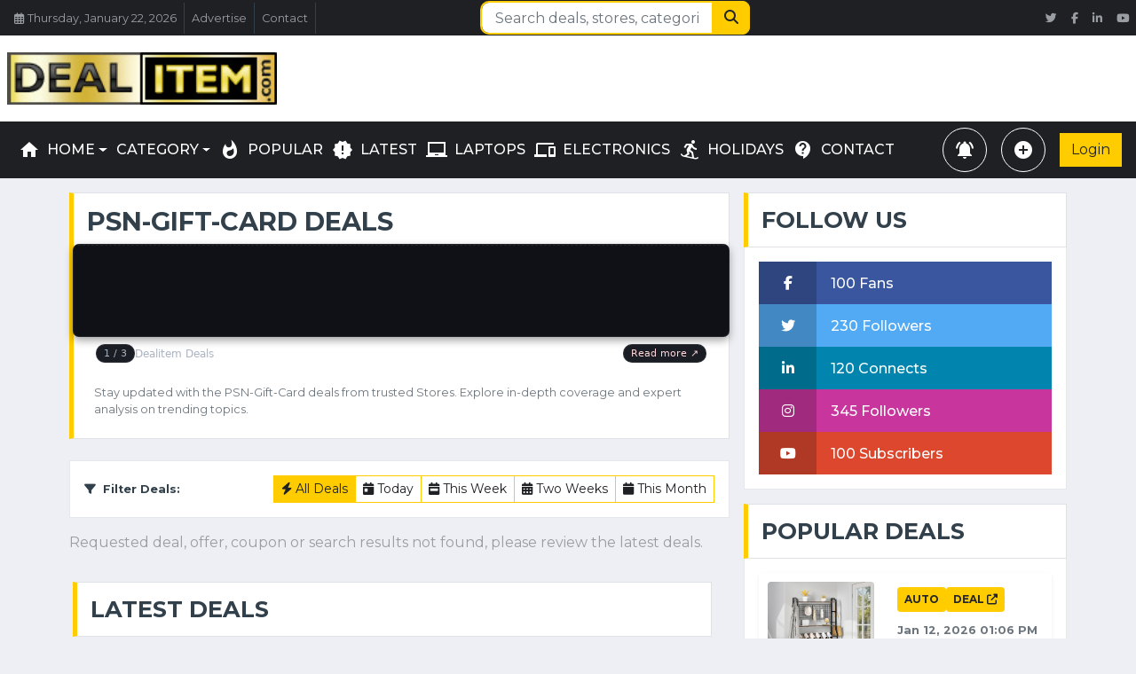

--- FILE ---
content_type: text/html; charset=utf-8
request_url: https://dealitem.com/SearchDeals/PSN-Gift-Card
body_size: 10433
content:
<!DOCTYPE html><html lang="en-us" dir="ltr" ><head><link rel="canonical" href="https://dealitem.com/SearchDeals/PSN-Gift-Card" /><title>
    
        
        Latest Deals by Dealitem.com
        
    </title><meta charset="utf-8"><meta content="width=device-width, initial-scale=1.0" name="viewport"><meta content="news, India news, Southeast Asia news, breaking news, politics, business, technology, lifestyle, sports, environment, health, analysis, headlines, developing stories, journalism, multimedia, {topic-keywords}" name="keywords"><meta content="Dealitem.com" name="description"><meta name="csrf-token" content=""><meta name="ahrefs-site-verification" content="09dbc5240d2838486b9c8936c7aa7088352739f3821f38a38e830b1d031344d8"><link href="https://fonts.googleapis.com/icon?family=Material+Icons" rel="stylesheet"><link href='/static/biznews/img/dealitem_favicon.png' rel="icon"><link rel="preconnect" href="https://fonts.gstatic.com"><link href="https://fonts.googleapis.com/css2?family=Montserrat:wght@400;500;600;700&display=swap" rel="stylesheet"><link rel="stylesheet" href="https://cdnjs.cloudflare.com/ajax/libs/font-awesome/5.15.4/css/all.min.css"><link href="https://cdn.jsdelivr.net/npm/fullcalendar@6.1.8/index.global.min.css" rel="stylesheet"><link href="https://cdn.jsdelivr.net/npm/bootstrap@5.3.2/dist/css/bootstrap.min.css" rel="stylesheet"><link rel="stylesheet" href="https://cdnjs.cloudflare.com/ajax/libs/font-awesome/6.5.1/css/all.min.css"><link rel="stylesheet" href="https://cdnjs.cloudflare.com/ajax/libs/bootstrap/4.5.3/css/bootstrap.min.css" integrity="sha512-oc9+XSs1H243/FRN9Rw62Fn8EtxjEYWHXRvjS43YtueEewbS6ObfXcJNyohjHqVKFPoXXUxwc+q1K7Dee6vv9g==" crossorigin="anonymous" /><link href='/static/biznews/css/style.css' rel="stylesheet"><link href='/static/css/abtak.css' rel="stylesheet"><script async src="https://pagead2.googlesyndication.com/pagead/js/adsbygoogle.js?client=ca-pub-4529939482294707" crossorigin="anonymous"></script><script src="https://cdnjs.cloudflare.com/ajax/libs/jquery/3.5.1/jquery.min.js"></script><script src="https://cdnjs.cloudflare.com/ajax/libs/bootstrap/4.5.3/js/bootstrap.min.js" integrity="sha512-8qmis31OQi6hIRgvkht0s6mCOittjMa9GMqtK9hes5iEQBQE/Ca6yGE5FsW36vyipGoWQswBj/QBm2JR086Rkw==" crossorigin="anonymous"></script><!-- Include FullCalendar --><script src="https://cdn.jsdelivr.net/npm/fullcalendar@6.1.8/index.global.min.js"></script><!--link rel="stylesheet" href="/static/css/optimized-semantic.css"--><!-- <link href='/static/css/custom.css' rel="stylesheet"> --></head><body><p></p><div id="token-container" data-token=""></div><div class="container-fluid d-none d-md-block"><div class="row align-items-center bg-dark"><div class="col-md-5"><nav class="navbar navbar-expand-sm bg-dark p-0"><ul class="navbar-nav "><li class="nav-item border-right border-secondary"><a class="nav-link text-body small" href="/history/"><i class="far fa-calendar-alt mr-1"></i>Thursday, January 22, 2026</a></li><li class="nav-item border-right border-secondary"><a class="nav-link text-body small" href="/contact/?subject=advertise">Advertise</a></li><li class="nav-item border-right border-secondary"><a class="nav-link text-body small" href="/contact/">Contact</a></li></ul></nav></div><!-- Search Bar Column --><div class="col-md-3"><form action="/deal-search/" method="get" class="search-form"><div class="input-group"><input type="text" 
                           class="form-control border-primary" 
                           name="q" 
                           placeholder="Search deals, stores, categories..." 
                           value=""
                          ><div class="input-group-append"><button class="btn btn-primary rounded-end-3" 
                                type="submit" 
                                ><i class="fa fa-search"></i></button></div></div></form></div><div class="col-md-4 text-right d-none d-md-block"><nav class="navbar navbar-expand-sm bg-dark p-0"><ul class="navbar-nav ml-auto mr-n2"><li class="nav-item"><a class="nav-link text-body" href="" target="_blank"><small
                                class="fab fa-twitter"></small></a></li><li class="nav-item"><a class="nav-link text-body"
                            href="https://www.facebook.com/profile.php?id=61568288504340&mibextid=ZbWKwL"
                            target="_blank"><small class="fab fa-facebook-f"></small></a></li><li class="nav-item"><a class="nav-link text-body" href="" target="_blank"><small class="fab fa-linkedin-in"></small></a></li><li class="nav-item"><a class="nav-link text-body" href="https://www.youtube.com/@abtak-latest-news"
                            target="_blank"><small class="fab fa-youtube"></small></a></li></ul></nav></div></div><div class="row align-items-center bg-white"><!-- Logo Column --><div class="col-md-3"><a href="/"><img class="img-fluid" src="/static/biznews/img/dealitem_logo.jpg"
                    style="width: 100%; height: auto; object-fit: contain; max-height: 90px;" alt="dealitem Logo"></a></div><!-- Ad Column - Top Unit --><div class="col-md-6 text-center"><script async src="https://pagead2.googlesyndication.com/pagead/js/adsbygoogle.js?client=ca-pub-4529939482294707"
                crossorigin="anonymous"></script><!-- DS Top --><ins class="adsbygoogle"
                style="display:inline-block;width:728px;height:90px"
                data-ad-client="ca-pub-4529939482294707"
                data-ad-slot="6760332275"></ins><script>
                (adsbygoogle = window.adsbygoogle || []).push({});
            </script></div></div></div><!-- AdSense Script - Load only on production --><p></p><script async src="https://pagead2.googlesyndication.com/pagead/js/adsbygoogle.js?client=ca-pub-4529939482294707"
    crossorigin="anonymous"></script><script>
    // Wait for page to be fully loaded
    window.addEventListener('load', function () {
        // Add a small delay to ensure AdSense script is ready
        setTimeout(function () {
            try {
                // Check if AdSense is available
                if (typeof window.adsbygoogle !== 'undefined') {
                    console.log('AdSense script loaded, initializing ads...');

                    // Initialize all ad units
                    const adElements = document.querySelectorAll('.adsbygoogle');
                    console.log('Found ' + adElements.length + ' ad unit(s)');

                    adElements.forEach(function (adElement, index) {
                        // Check if ad is already initialized
                        if (!adElement.hasAttribute('data-adsbygoogle-status')) {
                            try {
                                console.log('Initializing ad unit ' + (index + 1));
                                (window.adsbygoogle = window.adsbygoogle || []).push({});
                            } catch (adError) {
                                console.error('Error initializing ad unit ' + (index + 1) + ':', adError);
                            }
                        }
                    });
                } else {
                    console.warn('AdSense script not loaded');
                    showAdFallback();
                }
            } catch (error) {
                console.error('AdSense initialization error:', error);
                showAdFallback();
            }
        }, 1000); // 1 second delay
    });

    function showAdFallback() {
        console.log('Showing ad fallback');
        const adContainers = document.querySelectorAll('.ad-container');
        adContainers.forEach(function (container) {
            const adElement = container.querySelector('.adsbygoogle');
            if (adElement && !adElement.hasAttribute('data-adsbygoogle-status')) {
                container.innerHTML = '<div style="width: 100%; height: 90px; background-color: #f8f9fa; display: flex; align-items: center; justify-content: center; color: #6c757d; font-size: 14px; border: 1px solid #dee2e6; border-radius: 4px;">Advertisement Loading...</div>';
            }
        });
    }

    // Fallback for slow loading
    setTimeout(function () {
        const adElements = document.querySelectorAll('.adsbygoogle');
        let hasLoadedAds = false;

        adElements.forEach(function (adElement) {
            if (adElement.hasAttribute('data-adsbygoogle-status') &&
                adElement.getAttribute('data-adsbygoogle-status') === 'done') {
                hasLoadedAds = true;
            }
        });

        if (!hasLoadedAds && adElements.length > 0) {
            console.warn('Ads took too long to load, showing fallback');
            showAdFallback();
        }
    }, 10000); // 10 second timeout
</script><p></p><p></p><div class="container-fluid p-0"><nav class="navbar navbar-expand-lg bg-dark navbar-dark py-lg-0"><!-- Logo (always visible) --><a href="/" class="navbar-brand m-0 p-0 d-md-none d-lg-none" style="height:40px;"><img src='/static/biznews/img/dealitem_logo.jpg' alt="Abtak.com Logo" class="img-fluid" style="height:40px;"></a><!-- Toggler button (always visible, next to logo) --><button type="button" class="navbar-toggler ml-2" data-toggle="collapse" data-target="#navbarCollapse"><span class="navbar-toggler-icon"></span></button><div class="collapse navbar-collapse justify-content-between px-0" id="navbarCollapse"><div class="navbar-nav mr-auto py-0"><div class="nav-item dropdown"><a href="" class="nav-item nav-link d-flex align-items-center dropdown-toggle " data-toggle="dropdown" aria-haspopup="true" aria-expanded="false"><span class="material-icons mr-2">home</span>Home
                    </a><div class="dropdown-menu rounded-0 m-0"><a href="/" class="dropdown-item d-flex align-items-center"><span class="material-icons mr-2">home</span><span>Home</span></a><a href="/deal-stores/" class="dropdown-item d-flex align-items-center"><span class="material-icons mr-2">contact_support</span><span>Deal Stores</span></a></div></div><div class="nav-item dropdown"><a href="#" class="nav-link dropdown-toggle d-flex align-items-center " data-toggle="dropdown">
                        
                            Category
                        
                    </a><div class="dropdown-menu rounded-0 m-0"><a class="dropdown-item d-flex align-items-center "
                            href="/category/apparel/"><span class="material-icons mr-2">girl </span>
                                Apparel
                            </a><a class="dropdown-item d-flex align-items-center "
                            href="/category/auto/"><span class="material-icons mr-2">directions_car </span>
                                Auto
                            </a><a class="dropdown-item d-flex align-items-center "
                            href="/category/beaverages/"><span class="material-icons mr-2">devices </span>
                                Beaverages
                            </a><a class="dropdown-item d-flex align-items-center "
                            href="/category/cameras/"><span class="material-icons mr-2">camera </span>
                                Cameras
                            </a><a class="dropdown-item d-flex align-items-center "
                            href="/category/cards/"><span class="material-icons mr-2">credit_card </span>
                                Cards
                            </a><a class="dropdown-item d-flex align-items-center "
                            href="/category/clothes/"><span class="material-icons mr-2">new_releases </span>
                                Clothes
                            </a><a class="dropdown-item d-flex align-items-center "
                            href="/category/computers/"><span class="material-icons mr-2">devices </span>
                                Computers
                            </a><a class="dropdown-item d-flex align-items-center "
                            href="/category/consoles/"><span class="material-icons mr-2">sports_esports </span>
                                Consoles
                            </a><a class="dropdown-item d-flex align-items-center "
                            href="/category/coupons/"><span class="material-icons mr-2">redeem </span>
                                Coupons
                            </a><a class="dropdown-item d-flex align-items-center "
                            href="/category/desktops/"><span class="material-icons mr-2">desktop_mac </span>
                                Desktops
                            </a><a class="dropdown-item d-flex align-items-center "
                            href="/category/education/"><span class="material-icons mr-2">science </span>
                                Education
                            </a><a class="dropdown-item d-flex align-items-center "
                            href="/category/electronics/"><span class="material-icons mr-2">devices </span>
                                Electronics
                            </a><a class="dropdown-item d-flex align-items-center "
                            href="/category/gift/"><span class="material-icons mr-2">eco </span>
                                Gift
                            </a><a class="dropdown-item d-flex align-items-center "
                            href="/category/grocery/"><span class="material-icons mr-2">new_releases </span>
                                Grocery
                            </a><a class="dropdown-item d-flex align-items-center "
                            href="/category/home/"><span class="material-icons mr-2">home </span>
                                Home
                            </a><a class="dropdown-item d-flex align-items-center "
                            href="/category/laptops/"><span class="material-icons mr-2">laptop_chromebook </span>
                                Laptops
                            </a><a class="dropdown-item d-flex align-items-center "
                            href="/category/latest/"><span class="material-icons mr-2">new_releases </span>
                                Latest
                            </a><a class="dropdown-item d-flex align-items-center "
                            href="/category/outdoor/"><span class="material-icons mr-2">surfing </span>
                                Outdoor
                            </a><a class="dropdown-item d-flex align-items-center "
                            href="/category/phones/"><span class="material-icons mr-2">amp_stories </span>
                                Phones
                            </a><a class="dropdown-item d-flex align-items-center "
                            href="/category/popular/"><span class="material-icons mr-2">whatshot </span>
                                Popular
                            </a><a class="dropdown-item d-flex align-items-center "
                            href="/category/shoes/"><span class="material-icons mr-2">ice_skating </span>
                                Shoes
                            </a><a class="dropdown-item d-flex align-items-center "
                            href="/category/watches/"><span class="material-icons mr-2">watch </span>
                                Watches
                            </a><a class="dropdown-item d-flex align-items-center "
                            href="/category/wireless/"><span class="material-icons mr-2">broadcast_on_home </span>
                                Wireless
                            </a></div></div><a href="/category/popular/" class="nav-item nav-link d-flex align-items-center main-nav-category "><span class="material-icons mr-2">whatshot</span><span>Popular</span></a><a href="/category/latest/" class="nav-item nav-link d-flex align-items-center main-nav-category "><span class="material-icons mr-2">new_releases</span><span>Latest</span></a><a href="/category/laptops/" class="nav-item nav-link d-flex align-items-center main-nav-category "><span class="material-icons mr-2">laptop_chromebook</span><span>Laptops</span></a><a href="/category/electronics/" class="nav-item nav-link d-flex align-items-center main-nav-category "><span class="material-icons mr-2">devices</span><span>Electronics</span></a><a href="/tag/Holidays/" class="nav-item nav-link d-flex align-items-center main-nav-category "><span class="material-icons mr-2">snowboarding</span><span>Holidays</span></a><a href="/contact/" class="nav-item nav-link d-flex align-items-center "><span class="material-icons mr-2">contact_support</span><span>Contact</span></a></div><!-- Deal Alerts Button --><a href="/deal-alerts/" class="btn btn-outline-light rounded-circle d-flex align-items-center justify-content-center mr-3" style="width: 50px; height: 50px;" title="Deal Alerts"><span class="material-icons" style="font-size: 24px;">notifications_active</span></a><!-- Add Deals Button --><a href="/post-deals/" class="btn btn-outline-light rounded-circle d-flex align-items-center justify-content-center mr-3" style="width: 50px; height: 50px;" title="Add Deals"><span class="material-icons" style="font-size: 24px;">add_circle</span></a><a href="/users/web/login/" class="btn btn-primary">
                    Login
                </a></div></nav></div><style>
    /* Dropdown styles */
    .dropdown-menu {
        border: 1px solid rgba(0,0,0,.15);
        box-shadow: 0 0.5rem 1rem rgba(0,0,0,.175);
        margin-top: 0;
        display: none;
    }

    .dropdown:hover > .dropdown-menu {
        display: block;
    }

    .dropdown-item {
        padding: 0.5rem 1.5rem;
        transition: all 0.2s ease;
    }

    .dropdown-item:hover {
        background-color: #f8f9fa;
        color: #16181b;
    }

    .dropdown-divider {
        margin: 0.25rem 0;
    }

    .dropdown-item i {
        width: 1.25rem;
        text-align: center;
    }

    /* Prevent flickering */
    .dropdown-menu.show {
        display: block;
    }

    /* Make sure the dropdown stays open when hovering over it */
    .dropdown-menu:hover {
        display: block;
    }
</style><div class="container-fluid"><div class="container mx-auto"><div class="row"><div class="col-lg-8"><div class="row"><div class="col-12"><div class="section-title news-player d-flex align-items-center mb-4"><div class="d-flex flex-column"><h1 class="m-0 text-uppercase font-weight-bold">PSN-Gift-Card Deals</h1><p class="text-muted small mb-2 mt-2 ml-2">
                                        
                                            Stay updated with the PSN-Gift-Card deals from trusted Stores. Explore in-depth coverage and expert analysis on trending topics.
                                        
                                
                            </div></div></div><!--Filter section--><div class="col-12 mb-3"><div class="bg-white border p-3"><div class="d-flex align-items-center justify-content-between flex-wrap"><h6 class="mb-2 mb-md-0 font-weight-bold"><i class="fas fa-filter mr-2"></i>Filter Deals:
                                </h6><div class="btn-group btn-group-sm flex-wrap" role="group" aria-label="Deal filters"><a href="/" class="btn text-dark btn-primary"><i class="fas fa-bolt mr-1"></i>All Deals
                                    </a><a href="/today/" class="btn text-dark btn-outline-primary text-dark"><i class="fas fa-calendar-day mr-1"></i>Today
                                    </a><a href="/week/" class="btn text-dark btn-outline-primary "><i class="fas fa-calendar-week mr-1"></i>This Week
                                    </a><a href="/twoweek/" class="btn text-dark btn-outline-primary "><i class="fas fa-calendar-alt mr-1"></i>Two Weeks
                                    </a><a href="/month/" class="btn text-dark btn-outline-primary "><i class="fas fa-calendar mr-1"></i>This Month
                                    </a></div></div></div></div><!-- Poster Info--><!-- Deal Items Section --><div class="col-12"><p>Requested deal, offer, coupon or search results not found, please review the latest deals.</p></div><div class="row"><div class="col-12"><div class="section-title"><h2 class="m-0 text-uppercase font-weight-bold">Latest Deals</h2></div></div><div class="latest-deals col-lg-6 mb-3 "><div class="card h-100 mb-3 border-0 shadow-sm cursor-pointer"><div class="position-relative" onclick="location.href='/deal/11763/prime-members-12-piece-vancasso-bonita-blue/'"><img 
                                                    class="index-img card-img-top" 
                                                    src="https://m.media-amazon.com/images/I/71lR4DtQDrL._AC_SX679_.jpg" 
                                                    onerror="this.src='/static/biznews/img/fallback-img-hls.png'"></div><div class="card-body d-flex flex-column"><div class="d-flex justify-content-between bg-white p-1"><div class="d-flex align-items-center"><!-- Show only the first source image --><a href="/stores/amazon/" class="text-decoration-none"><img class="rounded-circle mr-2 store-img" 
                                                                    title="Amazon" 
                                                                    src="/media/original_images/amazon_logo.png" 
                                                                    onerror="this.src='/static/biznews/img/fallback-img.png'"></a></div><div class="d-flex align-items-center"><!-- Views Section --><div class="d-flex align-items-center mr-3"><span class="mr-1">6</span><i class="far fa-eye" title="Views 6"></i></div><!-- Likes Section --><div class="d-flex align-items-center mr-3"><span 
                                                        class="mr-1 like-count" 
                                                        data-like-count="3"
                                                        
                                                    >
                                                        
                                                            3
                                                        
                                                    </span><i class="far fa-thumbs-up like-btn" data-news-id="11763" title="Likes 3"></i></div><!-- Dislikes Section --><div class="d-flex align-items-center mr-3"><span 
                                                        class="mr-1 dislike-count" 
                                                        data-dislike-count="0"
                                                        style="display: none;"
                                                    ></span><i class="far fa-thumbs-down dislike-btn" data-news-id="11763" title="Dislikes 0"></i></div><!-- Bookmark Section --><div class="d-flex align-items-center mr-3"><i class="far fa-bookmark bookmark-btn" data-news-id="11763" title="Bookmark"></i><span class="bookmark-count ml-1" style="display:none"></span></div><!-- Comments Section --><!-- <div class="d-flex align-items-center mr-3"><i class="fas fa-comment hover-effect-white comment-btn" data-news-id="11763" title="Comments 0"></i><span class="comment_count ml-1" style="display:none"></span></div> --><div class="d-flex align-items-center mr-3"><span 
                                                        class="mr-1 comment_count" 
                                                        data-comment-count="0"
                                                        style="display: none;"
                                                    ></span><i class="fas fa-comment comment-btn" data-news-id="11763" title="Comments 0"></i></div><!-- Polls Section --><div class="d-flex align-items-center mr-3"><i class="fas fa-chart-bar poll-btn" data-poll-uuid="" title="Polls 0" data-bs-toggle="modal" data-bs-target="#pollModal-"></i></div><!-- Share Section --><div class="d-flex align-items-center"><i class="fas fa-share share-btn" data-bs-toggle="modal" data-bs-target="#shareModal" data-news-id="11763" data-news-slug="prime-members-12-piece-vancasso-bonita-blue" title="Share"></i></div></div></div><div class="p-2"><div class="mb-2"><!--  --><small>Jan 15, 2026 06:04 PM</small></div><h3 onclick="location.href='/deal/11763/prime-members-12-piece-vancasso-bonita-blue/'"  class="news-title h3 d-block mb-2 text-secondary text-uppercase font-weight-bold">Prime Members: 12-Piece vancasso Bonita Blue Stoneware Dinnerware Set (Service for 4) $27.99, 24-Piece (Service for 6) $54.99 + Free Shipping</h3><!-- Pricing Information --><div class="pricing-info mb-1 d-flex flex-wrap align-items-center"><span class="font-weight-bold px-1 py-0";><i class="fas fa-tag mr-1"></i> $28.00
                                                            </span><span class="old-price-index text-decoration-line-through px-1 py-0">
                                                                $80.00
                                                            </span><span class="text-success font-weight-bold px-1 py-0">
                                                                65% OFF
                                                            </span></div><p class="news-desc mb-0">vancasso Ceramic Art via Amazon [amazon.com] has for Prime Members: 12-Piece vancasso Bonita Blue Stoneware Dinnerware Set (Service for 4) on sale for $55.99 - 50% off when you visit the promo code page to activate [amazon.com] (or apply promo code J73BMIDX at checkout) = $27.99. Shipping is free.<a href="/deal/11763/prime-members-12-piece-vancasso-bonita-blue/" class="read-more"> ...Read More &gt;</a></p><div class="text-center"><a href="/goto/11763/" class="btn btn-primary btn-lg" target="_blank">
                                                    View Deal <i class="fas fa-external-link-alt"></i></a></div></div></div></div></div><div class="latest-deals col-lg-6 mb-3 "><div class="card h-100 mb-3 border-0 shadow-sm cursor-pointer"><div class="position-relative" onclick="location.href='/deal/11762/cellucor-c4-smart-energy-drink-boost-focus/'"><img 
                                                    class="index-img card-img-top" 
                                                    src="https://m.media-amazon.com/images/I/81wCCle7PKL._AC_SL1500_.jpg" 
                                                    onerror="this.src='/static/biznews/img/fallback-img-hls.png'"></div><div class="card-body d-flex flex-column"><div class="d-flex justify-content-between bg-white p-1"><div class="d-flex align-items-center"><!-- Show only the first source image --><a href="/stores/amazon/" class="text-decoration-none"><img class="rounded-circle mr-2 store-img" 
                                                                    title="Amazon" 
                                                                    src="/media/original_images/amazon_logo.png" 
                                                                    onerror="this.src='/static/biznews/img/fallback-img.png'"></a></div><div class="d-flex align-items-center"><!-- Views Section --><div class="d-flex align-items-center mr-3"><span class="mr-1">14</span><i class="far fa-eye" title="Views 14"></i></div><!-- Likes Section --><div class="d-flex align-items-center mr-3"><span 
                                                        class="mr-1 like-count" 
                                                        data-like-count="5"
                                                        
                                                    >
                                                        
                                                            5
                                                        
                                                    </span><i class="far fa-thumbs-up like-btn" data-news-id="11762" title="Likes 5"></i></div><!-- Dislikes Section --><div class="d-flex align-items-center mr-3"><span 
                                                        class="mr-1 dislike-count" 
                                                        data-dislike-count="0"
                                                        style="display: none;"
                                                    ></span><i class="far fa-thumbs-down dislike-btn" data-news-id="11762" title="Dislikes 0"></i></div><!-- Bookmark Section --><div class="d-flex align-items-center mr-3"><i class="far fa-bookmark bookmark-btn" data-news-id="11762" title="Bookmark"></i><span class="bookmark-count ml-1" style="display:none"></span></div><!-- Comments Section --><!-- <div class="d-flex align-items-center mr-3"><i class="fas fa-comment hover-effect-white comment-btn" data-news-id="11762" title="Comments 0"></i><span class="comment_count ml-1" style="display:none"></span></div> --><div class="d-flex align-items-center mr-3"><span 
                                                        class="mr-1 comment_count" 
                                                        data-comment-count="0"
                                                        style="display: none;"
                                                    ></span><i class="fas fa-comment comment-btn" data-news-id="11762" title="Comments 0"></i></div><!-- Polls Section --><div class="d-flex align-items-center mr-3"><i class="fas fa-chart-bar poll-btn" data-poll-uuid="" title="Polls 0" data-bs-toggle="modal" data-bs-target="#pollModal-"></i></div><!-- Share Section --><div class="d-flex align-items-center"><i class="fas fa-share share-btn" data-bs-toggle="modal" data-bs-target="#shareModal" data-news-id="11762" data-news-slug="cellucor-c4-smart-energy-drink-boost-focus" title="Share"></i></div></div></div><div class="p-2"><div class="mb-2"><!--  --><small>Jan 15, 2026 05:58 PM</small></div><h3 onclick="location.href='/deal/11762/cellucor-c4-smart-energy-drink-boost-focus/'"  class="news-title h3 d-block mb-2 text-secondary text-uppercase font-weight-bold">Cellucor C4 Smart Energy Drink ‚ Boost Focus and Energy with Zero Sugar, Natural Energy, and Nootropics - 200mg Caffeine - Peach Mango (12oz Pack of 12) $14.22 w/S&amp;S</h3><!-- Pricing Information --><div class="pricing-info mb-1 d-flex flex-wrap align-items-center"><span class="font-weight-bold px-1 py-0";><i class="fas fa-tag mr-1"></i> $14.00
                                                            </span><span class="old-price-index text-decoration-line-through px-1 py-0">
                                                                $22.00
                                                            </span><span class="text-success font-weight-bold px-1 py-0">
                                                                36% OFF
                                                            </span></div><p class="news-desc mb-0">Cellucor C4 Smart Energy Drink &#x27; Boost Focus and Energy with Zero Sugar, Natural Energy, and Nootropics - 200mg Caffeine - Peach Mango (12oz Pack of 12)<a href="/deal/11762/cellucor-c4-smart-energy-drink-boost-focus/" class="read-more"> ...Read More &gt;</a></p><div class="text-center"><a href="/goto/11762/" class="btn btn-primary btn-lg" target="_blank">
                                                    View Deal <i class="fas fa-external-link-alt"></i></a></div></div></div></div></div><div class="latest-deals col-lg-6 mb-3 "><div class="card h-100 mb-3 border-0 shadow-sm cursor-pointer"><div class="position-relative" onclick="location.href='/deal/11761/knorr-pasta-sides-butter-fettuccine-45-oz-116/'"><img 
                                                    class="index-img card-img-top" 
                                                    src="https://m.media-amazon.com/images/I/81jIrbUcCZL._SX569_.jpg" 
                                                    onerror="this.src='/static/biznews/img/fallback-img-hls.png'"></div><div class="card-body d-flex flex-column"><div class="d-flex justify-content-between bg-white p-1"><div class="d-flex align-items-center"><!-- Show only the first source image --><a href="/stores/amazon/" class="text-decoration-none"><img class="rounded-circle mr-2 store-img" 
                                                                    title="Amazon" 
                                                                    src="/media/original_images/amazon_logo.png" 
                                                                    onerror="this.src='/static/biznews/img/fallback-img.png'"></a></div><div class="d-flex align-items-center"><!-- Views Section --><div class="d-flex align-items-center mr-3"><span class="mr-1">10</span><i class="far fa-eye" title="Views 10"></i></div><!-- Likes Section --><div class="d-flex align-items-center mr-3"><span 
                                                        class="mr-1 like-count" 
                                                        data-like-count="1"
                                                        
                                                    >
                                                        
                                                            1
                                                        
                                                    </span><i class="far fa-thumbs-up like-btn" data-news-id="11761" title="Likes 1"></i></div><!-- Dislikes Section --><div class="d-flex align-items-center mr-3"><span 
                                                        class="mr-1 dislike-count" 
                                                        data-dislike-count="0"
                                                        style="display: none;"
                                                    ></span><i class="far fa-thumbs-down dislike-btn" data-news-id="11761" title="Dislikes 0"></i></div><!-- Bookmark Section --><div class="d-flex align-items-center mr-3"><i class="far fa-bookmark bookmark-btn" data-news-id="11761" title="Bookmark"></i><span class="bookmark-count ml-1" style="display:none"></span></div><!-- Comments Section --><!-- <div class="d-flex align-items-center mr-3"><i class="fas fa-comment hover-effect-white comment-btn" data-news-id="11761" title="Comments 0"></i><span class="comment_count ml-1" style="display:none"></span></div> --><div class="d-flex align-items-center mr-3"><span 
                                                        class="mr-1 comment_count" 
                                                        data-comment-count="0"
                                                        style="display: none;"
                                                    ></span><i class="fas fa-comment comment-btn" data-news-id="11761" title="Comments 0"></i></div><!-- Polls Section --><div class="d-flex align-items-center mr-3"><i class="fas fa-chart-bar poll-btn" data-poll-uuid="" title="Polls 0" data-bs-toggle="modal" data-bs-target="#pollModal-"></i></div><!-- Share Section --><div class="d-flex align-items-center"><i class="fas fa-share share-btn" data-bs-toggle="modal" data-bs-target="#shareModal" data-news-id="11761" data-news-slug="knorr-pasta-sides-butter-fettuccine-45-oz-116" title="Share"></i></div></div></div><div class="p-2"><div class="mb-2"><!--  --><small>Jan 15, 2026 05:55 PM</small></div><h3 onclick="location.href='/deal/11761/knorr-pasta-sides-butter-fettuccine-45-oz-116/'"  class="news-title h3 d-block mb-2 text-secondary text-uppercase font-weight-bold">Knorr Pasta Sides (Butter Fettuccine) 4.5 oz $1.16, w/ 5 S&amp;S $1.10</h3><!-- Pricing Information --><div class="pricing-info mb-1 d-flex flex-wrap align-items-center"><span class="font-weight-bold px-1 py-0";><i class="fas fa-tag mr-1"></i> $1.10
                                                            </span><span class="old-price-index text-decoration-line-through px-1 py-0">
                                                                $2.85
                                                            </span><span class="text-success font-weight-bold px-1 py-0">
                                                                61% OFF
                                                            </span></div><p class="news-desc mb-0">Amazon [amazon.com] has Knorr Pasta Sides Butter Fettuccine For Delicious Quick Pasta Side Dishes No Artificial Flavors, No Preservatives, No Added MSG 4.5 oz59% off = $1.16 w/ 5 S&amp;S $1.10 Shipping is free with Prime or on $35+ orders.<a href="/deal/11761/knorr-pasta-sides-butter-fettuccine-45-oz-116/" class="read-more"> ...Read More &gt;</a></p><div class="text-center"><a href="/goto/11761/" class="btn btn-primary btn-lg" target="_blank">
                                                    View Deal <i class="fas fa-external-link-alt"></i></a></div></div></div></div></div><div class="col-12"><nav aria-label="Page navigation"><ul class="pagination justify-content-center"><!-- Previous button --><li class="page-item active"><a class="page-link" href="?page=1">1</a></li><li class="page-item "><a class="page-link" href="?page=2">2</a></li><li class="page-item "><a class="page-link" href="?page=3">3</a></li><li class="page-item disabled"><span class="page-link">...</span></li><li class="page-item"><a class="page-link" href="?page=100"></a></li><!-- Next button --><li class="page-item"><a class="page-link" href="?page=2" aria-label="Next"><span>Next</span><i class="fas fa-chevron-right ms-1" aria-hidden="true"></i></a></li></ul></nav></div></div><div class="section-title d-flex align-items-center mb-4"><div class="d-flex flex-column"><div class="text-muted small mb-2 mt-2 ml-2">
                                
                                    Stay updated with the latest  deals from trusted stores. Explore in-depth coverage and expert analysis on  topics.
                                
                            </div></div></div></div></div><div class="col-lg-4"><div class=""><div class="section-title mb-0"><h2 class="m-0 text-uppercase font-weight-bold">Follow Us </h2></div><div class="bg-white border border-top-0 p-3"><a href="https://www.facebook.com/profile.php?id=61568288504340&mibextid=ZbWKwL" target="_blank"  class="d-block w-100 text-white text-decoration-none " style="background: #39569E;"><i class="fab fa-facebook-f text-center py-3 mr-3" style="width: 65px; background: rgba(0, 0, 0, .2);"></i><span class="font-weight-medium">100 Fans</span></a><a href="https://x.com/AbtakCom" class="d-block w-100 text-white text-decoration-none " target="_blank"  style="background: #52AAF4;"><i class="fab fa-twitter text-center py-3 mr-3" style="width: 65px; background: rgba(0, 0, 0, .2);"></i><span class="font-weight-medium">230 Followers</span></a><a href="https://www.linkedin.com/company/aabtak/" target="_blank" class="d-block w-100 text-white text-decoration-none " style="background: #0185AE;"><i class="fab fa-linkedin-in text-center py-3 mr-3" style="width: 65px; background: rgba(0, 0, 0, .2);"></i><span class="font-weight-medium">120 Connects</span></a><a href="" class="d-block w-100 text-white text-decoration-none " target="_blank"  style="background: #C8359D;"><i class="fab fa-instagram text-center py-3 mr-3" style="width: 65px; background: rgba(0, 0, 0, .2);"></i><span class="font-weight-medium">345 Followers</span></a><a href="https://www.youtube.com/@abtak-latest-news" target="_blank"  class="d-block w-100 text-white text-decoration-none " style="background: #DC472E;"><i class="fab fa-youtube text-center py-3 mr-3" style="width: 65px; background: rgba(0, 0, 0, .2);"></i><span class="font-weight-medium">100 Subscribers</span></a></div></div><p></p><p></p><div get="/abtak/section/popular/"></div><div get="/abtak/section/latest/"></div><p></div></div></div></div></p><div class="container bg-white p-2 mb-4"><div class="row white"><div class="col-xs-12 col-sm-6 col-md-3 wow animated" style="visibility: visible;"><h5 class="widget-title" style="color: #000000; font-size: 18px; font-weight: 600; margin-bottom: 15px; text-align: center; padding-bottom: 10px; border-bottom: 2px solid #e0e0e0;">ABOUT DEALITEM.COM</h5><div class="widget-body"><p style="color: #666666; font-size: 13px; line-height: 1.6;">
                    Best deals, latest coupons, offer codes, deal items, bargains and printable coupons are added to Dealitem.com every hour from popular deal sites. For any deal, coupon, local or online store, you can search, browse, compare, set Deal Alert or get RSS feed. You are now set free from visiting so many sites. Don't forget to share the love of savings, we all need.
                </p><a href="/about-us/" class="readmore" style="color: #000000; background-color: #ffc107; padding: 6px 12px; display: inline-block; text-decoration: none; border-radius: 3px; margin-right: 8px; font-size: 13px;">Read more <i class="fa fa-arrow-circle-right"></i></a><a href="//blog.dealitem.com/" class="readmore" style="color: #000000; background-color: #ffc107; padding: 6px 12px; display: inline-block; text-decoration: none; border-radius: 3px; font-size: 13px;">Deal items blog <i class="fa fa-pagelines"></i></a><br><br><div id="___plusone_0" style="position: absolute; width: 450px; left: -10000px;"><iframe ng-non-bindable="" frameborder="0" hspace="0" marginheight="0" marginwidth="0" scrolling="no" style="position:absolute;top:-10000px;width:450px;margin:0px;border-style:none" tabindex="0" vspace="0" width="100%" id="I0_1763024788583" name="I0_1763024788583" src="https://apis.google.com/u/0/se/0/_/+1/fastbutton?usegapi=1&amp;annotation=inline&amp;origin=https%3A%2F%2Flocalcitypro.com&amp;url=https%3A%2F%2Flocalcitypro.com%2F&amp;gsrc=3p&amp;ic=1&amp;jsh=m%3B%2F_%2Fscs%2Fabc-static%2F_%2Fjs%2Fk%3Dgapi.lb.en.W5qDlPExdtA.O%2Fd%3D1%2Frs%3DAHpOoo8JInlRP_yLzwScb00AozrrUS6gJg%2Fm%3D__features__#_methods=onPlusOne%2C_ready%2C_close%2C_open%2C_resizeMe%2C_renderstart%2Concircled%2Cdrefresh%2Cerefresh%2Conload&amp;id=I0_1763024788583&amp;_gfid=I0_1763024788583&amp;parent=https%3A%2F%2Flocalcitypro.com&amp;pfname=&amp;rpctoken=11565733" data-gapiattached="true"></iframe></div><div class="icons g-plusone" data-annotation="inline" data-gapiscan="true" data-onload="true" data-gapistub="true"></div></div></div><div class="col-xs-12 col-sm-6 col-md-3 wow animated" style="visibility: visible;"><h5 class="widget-title" style="color: #000000; font-size: 18px; font-weight: 600; margin-bottom: 15px; text-align: center; padding-bottom: 10px; border-bottom: 2px solid #e0e0e0;">POPULAR COUPONS</h5><div class="LazyLoadSideDeals" data-di-deals="Top3Coupons"></div></div><div class="col-xs-12 col-sm-6 col-md-3 wow animated" style="visibility: visible;"><h5 class="widget-title" style="color: #000000; font-size: 18px; font-weight: 600; margin-bottom: 15px; text-align: center; padding-bottom: 10px; border-bottom: 2px solid #e0e0e0;">TAGS</h5><div class="widget-body"><a href="/searchdeals/Coupons/" class="tag-link" style="color: #000000; background-color: #ffc107; padding: 4px 10px; display: inline-block; text-decoration: none; border-radius: 3px; margin: 2px; font-size: 12px;">Coupons</a><a href="/searchdeals/Deals/" class="tag-link" style="color: #000000; background-color: #ffc107; padding: 4px 10px; display: inline-block; text-decoration: none; border-radius: 3px; margin: 2px; font-size: 12px;">Deals</a><a href="/searchdeals/Offers/" class="tag-link" style="color: #000000; background-color: #ffc107; padding: 4px 10px; display: inline-block; text-decoration: none; border-radius: 3px; margin: 2px; font-size: 12px;">Offers</a><a href="/searchdeals/Store-Coupons/" class="tag-link" style="color: #000000; background-color: #ffc107; padding: 4px 10px; display: inline-block; text-decoration: none; border-radius: 3px; margin: 2px; font-size: 12px;">Store Coupons</a><a href="/searchdeals/Discounts/" class="tag-link" style="color: #000000; background-color: #ffc107; padding: 4px 10px; display: inline-block; text-decoration: none; border-radius: 3px; margin: 2px; font-size: 12px;">Discounts</a><a href="/searchdeals/Bargains/" class="tag-link" style="color: #000000; background-color: #ffc107; padding: 4px 10px; display: inline-block; text-decoration: none; border-radius: 3px; margin: 2px; font-size: 12px;">Bargains</a><a href="/searchdeals/Freebies/" class="tag-link" style="color: #000000; background-color: #ffc107; padding: 4px 10px; display: inline-block; text-decoration: none; border-radius: 3px; margin: 2px; font-size: 12px;">Freebies</a><a href="/searchdeals/Sale/" class="tag-link" style="color: #000000; background-color: #ffc107; padding: 4px 10px; display: inline-block; text-decoration: none; border-radius: 3px; margin: 2px; font-size: 12px;">Sale</a><a href="/searchdeals/Discount-Codes/" class="tag-link" style="color: #000000; background-color: #ffc107; padding: 4px 10px; display: inline-block; text-decoration: none; border-radius: 3px; margin: 2px; font-size: 12px;">Discount Codes</a><a href="/searchdeals/Promo-codes/" class="tag-link" style="color: #000000; background-color: #ffc107; padding: 4px 10px; display: inline-block; text-decoration: none; border-radius: 3px; margin: 2px; font-size: 12px;">Promo codes</a><a href="/searchdeals/Price-Compare/" class="tag-link" style="color: #000000; background-color: #ffc107; padding: 4px 10px; display: inline-block; text-decoration: none; border-radius: 3px; margin: 2px; font-size: 12px;">Price Compare</a><a href="/searchdeals/Price-Drops/" class="tag-link" style="color: #000000; background-color: #ffc107; padding: 4px 10px; display: inline-block; text-decoration: none; border-radius: 3px; margin: 2px; font-size: 12px;">Price Drops</a><a href="/searchdeals/Printable-Coupons/" class="tag-link" style="color: #000000; background-color: #ffc107; padding: 4px 10px; display: inline-block; text-decoration: none; border-radius: 3px; margin: 2px; font-size: 12px;">Printable Coupons</a><a href="/searchdeals/Clearance/" class="tag-link" style="color: #000000; background-color: #ffc107; padding: 4px 10px; display: inline-block; text-decoration: none; border-radius: 3px; margin: 2px; font-size: 12px;">Clearance</a><a href="/searchdeals/Coupon-Codes/" class="tag-link" style="color: #000000; background-color: #ffc107; padding: 4px 10px; display: inline-block; text-decoration: none; border-radius: 3px; margin: 2px; font-size: 12px;">Discount Coupon Codes</a><a href="/searchdeals/Online-Shopping/" class="tag-link" style="color: #000000; background-color: #ffc107; padding: 4px 10px; display: inline-block; text-decoration: none; border-radius: 3px; margin: 2px; font-size: 12px;">Online Shopping Deals</a><a href="/products/iPad/" class="tag-link" style="color: #000000; background-color: #ffc107; padding: 4px 10px; display: inline-block; text-decoration: none; border-radius: 3px; margin: 2px; font-size: 12px;">iPad</a><a href="/products/iPhone/" class="tag-link" style="color: #000000; background-color: #ffc107; padding: 4px 10px; display: inline-block; text-decoration: none; border-radius: 3px; margin: 2px; font-size: 12px;">iPhone</a><a href="/products/Xbox-One-kinect/" class="tag-link" style="color: #000000; background-color: #ffc107; padding: 4px 10px; display: inline-block; text-decoration: none; border-radius: 3px; margin: 2px; font-size: 12px;">Xbox One kinect</a><a href="/products/Tablet/" class="tag-link" style="color: #000000; background-color: #ffc107; padding: 4px 10px; display: inline-block; text-decoration: none; border-radius: 3px; margin: 2px; font-size: 12px;">Tablet</a><a href="/products/Netflix/" class="tag-link" style="color: #000000; background-color: #ffc107; padding: 4px 10px; display: inline-block; text-decoration: none; border-radius: 3px; margin: 2px; font-size: 12px;">Netflix</a><a href="/stores/Coach/" class="tag-link" style="color: #000000; background-color: #ffc107; padding: 4px 10px; display: inline-block; text-decoration: none; border-radius: 3px; margin: 2px; font-size: 12px;">Coach</a><a href="/stores/Apple/" class="tag-link" style="color: #000000; background-color: #ffc107; padding: 4px 10px; display: inline-block; text-decoration: none; border-radius: 3px; margin: 2px; font-size: 12px;">Apple</a><a href="/stores/Dell/" class="tag-link" style="color: #000000; background-color: #ffc107; padding: 4px 10px; display: inline-block; text-decoration: none; border-radius: 3px; margin: 2px; font-size: 12px;">Dell</a><a href="/stores/Logitech/" class="tag-link" style="color: #000000; background-color: #ffc107; padding: 4px 10px; display: inline-block; text-decoration: none; border-radius: 3px; margin: 2px; font-size: 12px;">Logitech</a><a href="/stores/LG/" class="tag-link" style="color: #000000; background-color: #ffc107; padding: 4px 10px; display: inline-block; text-decoration: none; border-radius: 3px; margin: 2px; font-size: 12px;">LG</a><a href="/stores/HP/" class="tag-link" style="color: #000000; background-color: #ffc107; padding: 4px 10px; display: inline-block; text-decoration: none; border-radius: 3px; margin: 2px; font-size: 12px;">HP</a><a href="/stores/Amazon/" class="tag-link" style="color: #000000; background-color: #ffc107; padding: 4px 10px; display: inline-block; text-decoration: none; border-radius: 3px; margin: 2px; font-size: 12px;">Amazon</a></div></div><div class="col-xs-12 col-sm-6 col-lg-3 wow animated" style="visibility: visible;"><h5 class="widget-title" style="color: #000000; font-size: 18px; font-weight: 600; margin-bottom: 15px; text-align: center; padding-bottom: 10px; border-bottom: 2px solid #e0e0e0;">POPULAR DEALS</h5><div class="LazyLoadSideDeals" data-di-deals="Top3Deals"></div></div></div></div><footer class="bg-dark border-top py-4"><div class="container"><div class="row align-items-center border-bottom pb-3"><div class="col-lg-2 text-center text-lg-left"><img src="/static/biznews/img/dealitem_logo.jpg" alt="Dealitem Logo" class="img-fluid" style="height: 40px;"></div><div class="col-lg-6 text-center text-lg-left mt-3 mt-lg-0"><script async src="//pagead2.googlesyndication.com/pagead/js/adsbygoogle.js"></script><ins class="adsbygoogle"
                style="display:inline-block;width:200px;height:90px"
                data-ad-client="ca-pub-4529939482294707"
                data-ad-slot="2445727004"></ins><script>(adsbygoogle = window.adsbygoogle || []).push({});</script></div><div class="col-lg-4 text-center text-lg-right mt-3 mt-lg-0"><a href="#" class="d-inline-block mr-3"><img src='/static/biznews/img/play.svg' alt="Google Play" class="img-fluid" style="width: 100px;"></a><a href="#" class="d-inline-block"><img src='/static/biznews/img/download-on-the-app-store-apple-logo-svgrepo-com.svg' alt="App Store" class="img-fluid" style="width: 100px;"></a></div></div><div class="row text-muted text-sm mt-4"><div class="col-sm-6 col-md-4 col-lg-2 border-right pr-2" style="border-right:1px solid #dee2e6;"><h4 class="font-weight-bold mb-3 text-white">Dealitem.com</h4><ul class="list-unstyled category-bullet-list" style="list-style-type: none;"><li><a href="/about-us/" class="text-white text-decoration-none">History</a></li><li><a href="/about-us/" class="text-white text-decoration-none">About Us</a></li><li><a href="/contact/" class="text-white text-decoration-none">Advertise</a></li><li><a href="/contact/" class="text-white text-decoration-none">Contact Us</a></li><li><a href="/contact/" class="text-white text-decoration-none">Media Enquiry</a></li><li><a href="/contact/" class="text-white text-decoration-none">Investor Relations</a></li></ul></div><div class="col-lg-8"><h4 class="font-weight-bold text-white mb-4">Categories</h4><div class="footer-category-grid"><ul class="list-unstyled"><li><a href="/category/apparel/" class="text-white text-decoration-none d-flex align-items-center mb-2"><span class="material-icons mr-2">girl</span>
                    Apparel
                  </a></li><li><a href="/category/auto/" class="text-white text-decoration-none d-flex align-items-center mb-2"><span class="material-icons mr-2">directions_car</span>
                    Auto
                  </a></li><li><a href="/category/beaverages/" class="text-white text-decoration-none d-flex align-items-center mb-2"><span class="material-icons mr-2">devices</span>
                    Beaverages
                  </a></li><li><a href="/category/cameras/" class="text-white text-decoration-none d-flex align-items-center mb-2"><span class="material-icons mr-2">camera</span>
                    Cameras
                  </a></li><li><a href="/category/cards/" class="text-white text-decoration-none d-flex align-items-center mb-2"><span class="material-icons mr-2">credit_card</span>
                    Cards
                  </a></li><li><a href="/category/clothes/" class="text-white text-decoration-none d-flex align-items-center mb-2"><span class="material-icons mr-2">new_releases</span>
                    Clothes
                  </a></li><li><a href="/category/computers/" class="text-white text-decoration-none d-flex align-items-center mb-2"><span class="material-icons mr-2">devices</span>
                    Computers
                  </a></li><li><a href="/category/consoles/" class="text-white text-decoration-none d-flex align-items-center mb-2"><span class="material-icons mr-2">sports_esports</span>
                    Consoles
                  </a></li><li><a href="/category/coupons/" class="text-white text-decoration-none d-flex align-items-center mb-2"><span class="material-icons mr-2">redeem</span>
                    Coupons
                  </a></li><li><a href="/category/desktops/" class="text-white text-decoration-none d-flex align-items-center mb-2"><span class="material-icons mr-2">desktop_mac</span>
                    Desktops
                  </a></li><li><a href="/category/education/" class="text-white text-decoration-none d-flex align-items-center mb-2"><span class="material-icons mr-2">science</span>
                    Education
                  </a></li><li><a href="/category/electronics/" class="text-white text-decoration-none d-flex align-items-center mb-2"><span class="material-icons mr-2">devices</span>
                    Electronics
                  </a></li><li><a href="/category/gift/" class="text-white text-decoration-none d-flex align-items-center mb-2"><span class="material-icons mr-2">eco</span>
                    Gift
                  </a></li><li><a href="/category/grocery/" class="text-white text-decoration-none d-flex align-items-center mb-2"><span class="material-icons mr-2">new_releases</span>
                    Grocery
                  </a></li><li><a href="/category/home/" class="text-white text-decoration-none d-flex align-items-center mb-2"><span class="material-icons mr-2">home</span>
                    Home
                  </a></li><li><a href="/category/laptops/" class="text-white text-decoration-none d-flex align-items-center mb-2"><span class="material-icons mr-2">laptop_chromebook</span>
                    Laptops
                  </a></li><li><a href="/category/latest/" class="text-white text-decoration-none d-flex align-items-center mb-2"><span class="material-icons mr-2">new_releases</span>
                    Latest
                  </a></li><li><a href="/category/outdoor/" class="text-white text-decoration-none d-flex align-items-center mb-2"><span class="material-icons mr-2">surfing</span>
                    Outdoor
                  </a></li><li><a href="/category/phones/" class="text-white text-decoration-none d-flex align-items-center mb-2"><span class="material-icons mr-2">amp_stories</span>
                    Phones
                  </a></li><li><a href="/category/popular/" class="text-white text-decoration-none d-flex align-items-center mb-2"><span class="material-icons mr-2">whatshot</span>
                    Popular
                  </a></li><li><a href="/category/shoes/" class="text-white text-decoration-none d-flex align-items-center mb-2"><span class="material-icons mr-2">ice_skating</span>
                    Shoes
                  </a></li><li><a href="/category/watches/" class="text-white text-decoration-none d-flex align-items-center mb-2"><span class="material-icons mr-2">watch</span>
                    Watches
                  </a></li><li><a href="/category/wireless/" class="text-white text-decoration-none d-flex align-items-center mb-2"><span class="material-icons mr-2">broadcast_on_home</span>
                    Wireless
                  </a></li></ul></div></div></div><!-- Footer Bottom --><div class="row mt-4 border-top pt-3 text-center text-sm-left"><div class="col-md-6"><p class="mb-0 text-white">© <span id="currentYear"></span>&nbsp;&nbsp;<strong> Dealitem.com</strong>. All rights reserved.</p></div><div class="col-md-6 text-md-right"><a href='/legal/' class="text-white text-decoration-none mr-3">Legal</a><a href='/terms-and-conditions/' class="text-white text-decoration-none mr-3">Terms of Use</a><a href='/privacy-policy/' class="text-white text-decoration-none">Privacy Policy</a></div></div></div></footer><script type="text/javascript">
            var _gaq = _gaq || [];
            _gaq.push(['_setAccount', 'UA-13266458-1']);
            _gaq.push(['_trackPageview']);
            (function () {
                var ga = document.createElement('script'); ga.type = 'text/javascript'; ga.async = true;
                ga.src = ('https:' == document.location.protocol ? 'https://ssl' : '//www') + '.google-analytics.com/ga.js';
                var s = document.getElementsByTagName('script')[0]; s.parentNode.insertBefore(ga, s);
            })();</script><script async type="text/javascript" src="https://apis.google.com/js/plusone.js"></script><script>
  // JavaScript to dynamically set the current year
  document.getElementById('currentYear').textContent = new Date().getFullYear();
</script><p></p><!-- <script src="https://code.jquery.com/jquery-3.4.1.min.js"></script><script src="https://stackpath.bootstrapcdn.com/bootstrap/4.4.1/js/bootstrap.bundle.min.js"></script> --><script src='/static/biznews/js/main.js'></script>
<script async src="https://www.googletagmanager.com/gtag/js?id=G-X4G8ML8N4L"></script>
<script>
    window.dataLayer = window.dataLayer || [];
    function gtag(){dataLayer.push(arguments);}
    gtag('js', new Date());
    
    gtag('config', 'G-X4G8ML8N4L');
</script>
</body>
</html>

--- FILE ---
content_type: text/html; charset=utf-8
request_url: https://dealitem.com/abtak/section/popular/
body_size: 6202
content:


<div class="mb-3 popular-news-block">
    <div class="section-title mb-0">
        <h2 class="m-0 text-uppercase font-weight-bold">Popular Deals</h2>
    </div>
    <div class="bg-white border border-top-0 p-3">
        
            <div class="d-flex bg-white mb-3 rounded shadow-sm sidebar-deal-card">
                <!-- Image Container -->
                <div class="sidebar-image-container" onclick="location.href='/deal/11468/pokipo-shoe-rack-for-entryway-6-tier-shoe/'">
                    
                        
                            <img 
                                src="https://m.media-amazon.com/images/I/81jHzjE+qrL._AC_SX679_.jpg"                                 
                                onerror="this.src='/static/biznews/img/fallback-img.png'">
                        
                    
                </div>
                <!-- Content Container -->
                <div class="flex-grow-1 p-3 d-flex flex-column sidebar-content" onclick="location.href='/deal/11468/pokipo-shoe-rack-for-entryway-6-tier-shoe/'">
                    <!-- Category Badge -->
                    
                    <div class="mb-2 d-flex flex-wrap gap-2" style="gap: 0.5rem;">
                        
                            <a class="badge badge-primary text-uppercase p-2" 
                               href="/category/auto/"
                               style="white-space: nowrap; display: inline-block; width: fit-content;">
                                Auto
                            </a>
                        

                        <a class="badge badge-primary text-uppercase p-2" target="_blank"
                            href="/goto/11468/"
                            style="white-space: nowrap; display: inline-block; width: fit-content;">
                            Deal <i class="fas fa-external-link-alt"></i>
                        </a>
                    </div>

                    <!-- Date -->
                    <div class="mt-auto">
                        <small class="text-muted fw-bold">Jan 12, 2026 01:06 PM</small>
                    </div>

                    <!-- Title -->
                    <div class="text-secondary text-uppercase fw-bold mb-2" 
                         style="overflow: hidden; text-overflow: ellipsis; flex-grow: 1;">
                        <h6>POKIPO Shoe Rack for Entryway, 6-Tier Shoe Rack Or...</h6>
                    </div>
                    
                    <!-- Pricing Information -->
                    
                        
                            <div class="sidebar-pricing mb-1 d-flex flex-wrap align-items-center">
                                
                                    <span class="news-price font-weight-bold px-1 py-0">
                                        <i class="fas fa-tag mr-1"></i> $25.00
                                    </span>
                                
                                
                                    <span class="old-price text-decoration-line-through px-1 py-0">
                                        $50.00
                                    </span>
                                
                                
                            </div>
                        
                    
                    
                    <!--poster username-->
                    
                        
                            <div class="text-muted small text-start">
                                <i class="fas fa-user-circle mr-1"></i>
                                <span>Posted by <strong>omega_99</strong></span>
                            </div>
                        
                    
                </div>
            </div>
        
            <div class="d-flex bg-white mb-3 rounded shadow-sm sidebar-deal-card">
                <!-- Image Container -->
                <div class="sidebar-image-container" onclick="location.href='/deal/11469/24ct-energizer-aa-ultimatelithium-batteries/'">
                    
                        
                            <img 
                                src="https://m.media-amazon.com/images/I/71eW3rQCd6L._AC_SX569_.jpg"                                 
                                onerror="this.src='/static/biznews/img/fallback-img.png'">
                        
                    
                </div>
                <!-- Content Container -->
                <div class="flex-grow-1 p-3 d-flex flex-column sidebar-content" onclick="location.href='/deal/11469/24ct-energizer-aa-ultimatelithium-batteries/'">
                    <!-- Category Badge -->
                    
                    <div class="mb-2 d-flex flex-wrap gap-2" style="gap: 0.5rem;">
                        
                            <a class="badge badge-primary text-uppercase p-2" 
                               href="/category/auto/"
                               style="white-space: nowrap; display: inline-block; width: fit-content;">
                                Auto
                            </a>
                        

                        <a class="badge badge-primary text-uppercase p-2" target="_blank"
                            href="/goto/11469/"
                            style="white-space: nowrap; display: inline-block; width: fit-content;">
                            Deal <i class="fas fa-external-link-alt"></i>
                        </a>
                    </div>

                    <!-- Date -->
                    <div class="mt-auto">
                        <small class="text-muted fw-bold">Jan 12, 2026 01:09 PM</small>
                    </div>

                    <!-- Title -->
                    <div class="text-secondary text-uppercase fw-bold mb-2" 
                         style="overflow: hidden; text-overflow: ellipsis; flex-grow: 1;">
                        <h6>24ct Energizer AA UltimateLithium Batteries and 24...</h6>
                    </div>
                    
                    <!-- Pricing Information -->
                    
                        
                            <div class="sidebar-pricing mb-1 d-flex flex-wrap align-items-center">
                                
                                    <span class="news-price font-weight-bold px-1 py-0">
                                        <i class="fas fa-tag mr-1"></i> $44.00
                                    </span>
                                
                                
                                    <span class="old-price text-decoration-line-through px-1 py-0">
                                        $89.00
                                    </span>
                                
                                
                            </div>
                        
                    
                    
                    <!--poster username-->
                    
                        
                            <div class="text-muted small text-start">
                                <i class="fas fa-user-circle mr-1"></i>
                                <span>Posted by <strong>omega_99</strong></span>
                            </div>
                        
                    
                </div>
            </div>
        
            <div class="d-flex bg-white mb-3 rounded shadow-sm sidebar-deal-card">
                <!-- Image Container -->
                <div class="sidebar-image-container" onclick="location.href='/deal/11470/16-oz-dawn-platinum-plus-powerwash-dish-spray/'">
                    
                        
                            <img 
                                src="https://m.media-amazon.com/images/I/71LCcUM28CL._AC_SX569_.jpg"                                 
                                onerror="this.src='/static/biznews/img/fallback-img.png'">
                        
                    
                </div>
                <!-- Content Container -->
                <div class="flex-grow-1 p-3 d-flex flex-column sidebar-content" onclick="location.href='/deal/11470/16-oz-dawn-platinum-plus-powerwash-dish-spray/'">
                    <!-- Category Badge -->
                    
                    <div class="mb-2 d-flex flex-wrap gap-2" style="gap: 0.5rem;">
                        
                            <a class="badge badge-primary text-uppercase p-2" 
                               href="/category/auto/"
                               style="white-space: nowrap; display: inline-block; width: fit-content;">
                                Auto
                            </a>
                        

                        <a class="badge badge-primary text-uppercase p-2" target="_blank"
                            href="/goto/11470/"
                            style="white-space: nowrap; display: inline-block; width: fit-content;">
                            Deal <i class="fas fa-external-link-alt"></i>
                        </a>
                    </div>

                    <!-- Date -->
                    <div class="mt-auto">
                        <small class="text-muted fw-bold">Jan 12, 2026 01:12 PM</small>
                    </div>

                    <!-- Title -->
                    <div class="text-secondary text-uppercase fw-bold mb-2" 
                         style="overflow: hidden; text-overflow: ellipsis; flex-grow: 1;">
                        <h6>16-Oz Dawn Platinum Plus Powerwash Dish Spray (Lem...</h6>
                    </div>
                    
                    <!-- Pricing Information -->
                    
                        
                            <div class="sidebar-pricing mb-1 d-flex flex-wrap align-items-center">
                                
                                    <span class="news-price font-weight-bold px-1 py-0">
                                        <i class="fas fa-tag mr-1"></i> $2.35
                                    </span>
                                
                                
                                    <span class="old-price text-decoration-line-through px-1 py-0">
                                        $5.49
                                    </span>
                                
                                
                            </div>
                        
                    
                    
                    <!--poster username-->
                    
                        
                            <div class="text-muted small text-start">
                                <i class="fas fa-user-circle mr-1"></i>
                                <span>Posted by <strong>omega_99</strong></span>
                            </div>
                        
                    
                </div>
            </div>
        
            <div class="d-flex bg-white mb-3 rounded shadow-sm sidebar-deal-card">
                <!-- Image Container -->
                <div class="sidebar-image-container" onclick="location.href='/deal/11442/winco-16-stainless-steel-serving-tongs-w/'">
                    
                        
                            <img 
                                src="https://m.media-amazon.com/images/I/51xVx69vnfL._AC_SL1500_.jpg"                                 
                                onerror="this.src='/static/biznews/img/fallback-img.png'">
                        
                    
                </div>
                <!-- Content Container -->
                <div class="flex-grow-1 p-3 d-flex flex-column sidebar-content" onclick="location.href='/deal/11442/winco-16-stainless-steel-serving-tongs-w/'">
                    <!-- Category Badge -->
                    
                    <div class="mb-2 d-flex flex-wrap gap-2" style="gap: 0.5rem;">
                        
                            <a class="badge badge-primary text-uppercase p-2" 
                               href="/category/auto/"
                               style="white-space: nowrap; display: inline-block; width: fit-content;">
                                Auto
                            </a>
                        

                        <a class="badge badge-primary text-uppercase p-2" target="_blank"
                            href="/goto/11442/"
                            style="white-space: nowrap; display: inline-block; width: fit-content;">
                            Deal <i class="fas fa-external-link-alt"></i>
                        </a>
                    </div>

                    <!-- Date -->
                    <div class="mt-auto">
                        <small class="text-muted fw-bold">Jan 12, 2026 11:41 AM</small>
                    </div>

                    <!-- Title -->
                    <div class="text-secondary text-uppercase fw-bold mb-2" 
                         style="overflow: hidden; text-overflow: ellipsis; flex-grow: 1;">
                        <h6>Winco 16&quot; Stainless Steel Serving Tongs w/ Plastic...</h6>
                    </div>
                    
                    <!-- Pricing Information -->
                    
                        
                            <div class="sidebar-pricing mb-1 d-flex flex-wrap align-items-center">
                                
                                    <span class="news-price font-weight-bold px-1 py-0">
                                        <i class="fas fa-tag mr-1"></i> $5.56
                                    </span>
                                
                                
                                    <span class="old-price text-decoration-line-through px-1 py-0">
                                        $12.00
                                    </span>
                                
                                
                            </div>
                        
                    
                    
                    <!--poster username-->
                    
                        
                            <div class="text-muted small text-start">
                                <i class="fas fa-user-circle mr-1"></i>
                                <span>Posted by <strong>omega_99</strong></span>
                            </div>
                        
                    
                </div>
            </div>
        
            <div class="d-flex bg-white mb-3 rounded shadow-sm sidebar-deal-card">
                <!-- Image Container -->
                <div class="sidebar-image-container" onclick="location.href='/deal/11433/russell-athletic-mens-cotton-performance-long/'">
                    
                        
                            <img 
                                src="https://m.media-amazon.com/images/I/71yYz7OkRPL._AC_SX522_.jpg"                                 
                                onerror="this.src='/static/biznews/img/fallback-img.png'">
                        
                    
                </div>
                <!-- Content Container -->
                <div class="flex-grow-1 p-3 d-flex flex-column sidebar-content" onclick="location.href='/deal/11433/russell-athletic-mens-cotton-performance-long/'">
                    <!-- Category Badge -->
                    
                    <div class="mb-2 d-flex flex-wrap gap-2" style="gap: 0.5rem;">
                        
                            <a class="badge badge-primary text-uppercase p-2" 
                               href="/category/clothes/"
                               style="white-space: nowrap; display: inline-block; width: fit-content;">
                                Clothes
                            </a>
                        

                        <a class="badge badge-primary text-uppercase p-2" target="_blank"
                            href="/goto/11433/"
                            style="white-space: nowrap; display: inline-block; width: fit-content;">
                            Deal <i class="fas fa-external-link-alt"></i>
                        </a>
                    </div>

                    <!-- Date -->
                    <div class="mt-auto">
                        <small class="text-muted fw-bold">Jan 12, 2026 11:04 AM</small>
                    </div>

                    <!-- Title -->
                    <div class="text-secondary text-uppercase fw-bold mb-2" 
                         style="overflow: hidden; text-overflow: ellipsis; flex-grow: 1;">
                        <h6>Russell Athletic Mens Cotton Performance Long Slee...</h6>
                    </div>
                    
                    <!-- Pricing Information -->
                    
                        
                            <div class="sidebar-pricing mb-1 d-flex flex-wrap align-items-center">
                                
                                    <span class="news-price font-weight-bold px-1 py-0">
                                        <i class="fas fa-tag mr-1"></i> $6.73
                                    </span>
                                
                                
                                    <span class="old-price text-decoration-line-through px-1 py-0">
                                        $13.00
                                    </span>
                                
                                
                            </div>
                        
                    
                    
                    <!--poster username-->
                    
                        
                            <div class="text-muted small text-start">
                                <i class="fas fa-user-circle mr-1"></i>
                                <span>Posted by <strong>omega_99</strong></span>
                            </div>
                        
                    
                </div>
            </div>
        
            <div class="d-flex bg-white mb-3 rounded shadow-sm sidebar-deal-card">
                <!-- Image Container -->
                <div class="sidebar-image-container" onclick="location.href='/deal/11457/amazon-outdoor-garden-bird-bath-35-fs/'">
                    
                        
                            <img 
                                src="https://m.media-amazon.com/images/I/61MfaNuq6KL._AC_SX679_.jpg"                                 
                                onerror="this.src='/static/biznews/img/fallback-img.png'">
                        
                    
                </div>
                <!-- Content Container -->
                <div class="flex-grow-1 p-3 d-flex flex-column sidebar-content" onclick="location.href='/deal/11457/amazon-outdoor-garden-bird-bath-35-fs/'">
                    <!-- Category Badge -->
                    
                    <div class="mb-2 d-flex flex-wrap gap-2" style="gap: 0.5rem;">
                        
                            <a class="badge badge-primary text-uppercase p-2" 
                               href="/category/auto/"
                               style="white-space: nowrap; display: inline-block; width: fit-content;">
                                Auto
                            </a>
                        

                        <a class="badge badge-primary text-uppercase p-2" target="_blank"
                            href="/goto/11457/"
                            style="white-space: nowrap; display: inline-block; width: fit-content;">
                            Deal <i class="fas fa-external-link-alt"></i>
                        </a>
                    </div>

                    <!-- Date -->
                    <div class="mt-auto">
                        <small class="text-muted fw-bold">Jan 12, 2026 12:30 PM</small>
                    </div>

                    <!-- Title -->
                    <div class="text-secondary text-uppercase fw-bold mb-2" 
                         style="overflow: hidden; text-overflow: ellipsis; flex-grow: 1;">
                        <h6>Amazon: Outdoor Garden Bird Bath $35 + FS</h6>
                    </div>
                    
                    <!-- Pricing Information -->
                    
                        
                            <div class="sidebar-pricing mb-1 d-flex flex-wrap align-items-center">
                                
                                    <span class="news-price font-weight-bold px-1 py-0">
                                        <i class="fas fa-tag mr-1"></i> $35.00
                                    </span>
                                
                                
                                    <span class="old-price text-decoration-line-through px-1 py-0">
                                        $40.00
                                    </span>
                                
                                
                            </div>
                        
                    
                    
                    <!--poster username-->
                    
                        
                            <div class="text-muted small text-start">
                                <i class="fas fa-user-circle mr-1"></i>
                                <span>Posted by <strong>omega_99</strong></span>
                            </div>
                        
                    
                </div>
            </div>
        
            <div class="d-flex bg-white mb-3 rounded shadow-sm sidebar-deal-card">
                <!-- Image Container -->
                <div class="sidebar-image-container" onclick="location.href='/deal/11505/16477-fender-squier-debut-series-stratocaster/'">
                    
                        
                            <img 
                                src="https://m.media-amazon.com/images/I/71mJYU6ewrL._AC_SX569_.jpg"                                 
                                onerror="this.src='/static/biznews/img/fallback-img.png'">
                        
                    
                </div>
                <!-- Content Container -->
                <div class="flex-grow-1 p-3 d-flex flex-column sidebar-content" onclick="location.href='/deal/11505/16477-fender-squier-debut-series-stratocaster/'">
                    <!-- Category Badge -->
                    
                    <div class="mb-2 d-flex flex-wrap gap-2" style="gap: 0.5rem;">
                        
                            <a class="badge badge-primary text-uppercase p-2" 
                               href="/category/auto/"
                               style="white-space: nowrap; display: inline-block; width: fit-content;">
                                Auto
                            </a>
                        

                        <a class="badge badge-primary text-uppercase p-2" target="_blank"
                            href="/goto/11505/"
                            style="white-space: nowrap; display: inline-block; width: fit-content;">
                            Deal <i class="fas fa-external-link-alt"></i>
                        </a>
                    </div>

                    <!-- Date -->
                    <div class="mt-auto">
                        <small class="text-muted fw-bold">Jan 12, 2026 04:17 PM</small>
                    </div>

                    <!-- Title -->
                    <div class="text-secondary text-uppercase fw-bold mb-2" 
                         style="overflow: hidden; text-overflow: ellipsis; flex-grow: 1;">
                        <h6>$164.77 | Fender Squier Debut Series Stratocaster ...</h6>
                    </div>
                    
                    <!-- Pricing Information -->
                    
                        
                            <div class="sidebar-pricing mb-1 d-flex flex-wrap align-items-center">
                                
                                    <span class="news-price font-weight-bold px-1 py-0">
                                        <i class="fas fa-tag mr-1"></i> $165.00
                                    </span>
                                
                                
                                    <span class="old-price text-decoration-line-through px-1 py-0">
                                        $272.00
                                    </span>
                                
                                
                            </div>
                        
                    
                    
                    <!--poster username-->
                    
                        
                            <div class="text-muted small text-start">
                                <i class="fas fa-user-circle mr-1"></i>
                                <span>Posted by <strong>omega_99</strong></span>
                            </div>
                        
                    
                </div>
            </div>
        
            <div class="d-flex bg-white mb-3 rounded shadow-sm sidebar-deal-card">
                <!-- Image Container -->
                <div class="sidebar-image-container" onclick="location.href='/deal/11488/1699-under-armour-womens-heatgear-armour-high/'">
                    
                        
                            <img 
                                src="https://m.media-amazon.com/images/I/612o-11IxvL._AC_SX522_.jpg"                                 
                                onerror="this.src='/static/biznews/img/fallback-img.png'">
                        
                    
                </div>
                <!-- Content Container -->
                <div class="flex-grow-1 p-3 d-flex flex-column sidebar-content" onclick="location.href='/deal/11488/1699-under-armour-womens-heatgear-armour-high/'">
                    <!-- Category Badge -->
                    
                    <div class="mb-2 d-flex flex-wrap gap-2" style="gap: 0.5rem;">
                        
                            <a class="badge badge-primary text-uppercase p-2" 
                               href="/category/auto/"
                               style="white-space: nowrap; display: inline-block; width: fit-content;">
                                Auto
                            </a>
                        

                        <a class="badge badge-primary text-uppercase p-2" target="_blank"
                            href="/goto/11488/"
                            style="white-space: nowrap; display: inline-block; width: fit-content;">
                            Deal <i class="fas fa-external-link-alt"></i>
                        </a>
                    </div>

                    <!-- Date -->
                    <div class="mt-auto">
                        <small class="text-muted fw-bold">Jan 12, 2026 02:58 PM</small>
                    </div>

                    <!-- Title -->
                    <div class="text-secondary text-uppercase fw-bold mb-2" 
                         style="overflow: hidden; text-overflow: ellipsis; flex-grow: 1;">
                        <h6>$16.99 | Under Armour Women&#x27;s HeatGear Armour High...</h6>
                    </div>
                    
                    <!-- Pricing Information -->
                    
                        
                            <div class="sidebar-pricing mb-1 d-flex flex-wrap align-items-center">
                                
                                    <span class="news-price font-weight-bold px-1 py-0">
                                        <i class="fas fa-tag mr-1"></i> $17.00
                                    </span>
                                
                                
                                    <span class="old-price text-decoration-line-through px-1 py-0">
                                        $40.00
                                    </span>
                                
                                
                            </div>
                        
                    
                    
                    <!--poster username-->
                    
                        
                            <div class="text-muted small text-start">
                                <i class="fas fa-user-circle mr-1"></i>
                                <span>Posted by <strong>omega_99</strong></span>
                            </div>
                        
                    
                </div>
            </div>
        
            <div class="d-flex bg-white mb-3 rounded shadow-sm sidebar-deal-card">
                <!-- Image Container -->
                <div class="sidebar-image-container" onclick="location.href='/deal/11494/24-samsung-viewfinity-s6-s60ud-series-qhd/'">
                    
                        
                            <img 
                                src="https://m.media-amazon.com/images/I/71DxB1BcHxL._AC_SX425_.jpg"                                 
                                onerror="this.src='/static/biznews/img/fallback-img.png'">
                        
                    
                </div>
                <!-- Content Container -->
                <div class="flex-grow-1 p-3 d-flex flex-column sidebar-content" onclick="location.href='/deal/11494/24-samsung-viewfinity-s6-s60ud-series-qhd/'">
                    <!-- Category Badge -->
                    
                    <div class="mb-2 d-flex flex-wrap gap-2" style="gap: 0.5rem;">
                        
                            <a class="badge badge-primary text-uppercase p-2" 
                               href="/category/auto/"
                               style="white-space: nowrap; display: inline-block; width: fit-content;">
                                Auto
                            </a>
                        

                        <a class="badge badge-primary text-uppercase p-2" target="_blank"
                            href="/goto/11494/"
                            style="white-space: nowrap; display: inline-block; width: fit-content;">
                            Deal <i class="fas fa-external-link-alt"></i>
                        </a>
                    </div>

                    <!-- Date -->
                    <div class="mt-auto">
                        <small class="text-muted fw-bold">Jan 12, 2026 03:24 PM</small>
                    </div>

                    <!-- Title -->
                    <div class="text-secondary text-uppercase fw-bold mb-2" 
                         style="overflow: hidden; text-overflow: ellipsis; flex-grow: 1;">
                        <h6>24&quot; Samsung ViewFinity S6 (S60UD) Series QHD 100Hz...</h6>
                    </div>
                    
                    <!-- Pricing Information -->
                    
                        
                            <div class="sidebar-pricing mb-1 d-flex flex-wrap align-items-center">
                                
                                    <span class="news-price font-weight-bold px-1 py-0">
                                        <i class="fas fa-tag mr-1"></i> $220.00
                                    </span>
                                
                                
                                    <span class="old-price text-decoration-line-through px-1 py-0">
                                        $320.00
                                    </span>
                                
                                
                            </div>
                        
                    
                    
                    <!--poster username-->
                    
                        
                            <div class="text-muted small text-start">
                                <i class="fas fa-user-circle mr-1"></i>
                                <span>Posted by <strong>omega_99</strong></span>
                            </div>
                        
                    
                </div>
            </div>
        
            <div class="d-flex bg-white mb-3 rounded shadow-sm sidebar-deal-card">
                <!-- Image Container -->
                <div class="sidebar-image-container" onclick="location.href='/deal/11518/ss-ac-3420-5-90-oz-lysol-laundry-sanitizer/'">
                    
                        
                            <img 
                                src="https://m.media-amazon.com/images/I/71HGc9S5+xL._AC_SY300_SX300_QL70_FMwebp_.jpg"                                 
                                onerror="this.src='/static/biznews/img/fallback-img.png'">
                        
                    
                </div>
                <!-- Content Container -->
                <div class="flex-grow-1 p-3 d-flex flex-column sidebar-content" onclick="location.href='/deal/11518/ss-ac-3420-5-90-oz-lysol-laundry-sanitizer/'">
                    <!-- Category Badge -->
                    
                    <div class="mb-2 d-flex flex-wrap gap-2" style="gap: 0.5rem;">
                        
                            <a class="badge badge-primary text-uppercase p-2" 
                               href="/category/auto/"
                               style="white-space: nowrap; display: inline-block; width: fit-content;">
                                Auto
                            </a>
                        

                        <a class="badge badge-primary text-uppercase p-2" target="_blank"
                            href="/goto/11518/"
                            style="white-space: nowrap; display: inline-block; width: fit-content;">
                            Deal <i class="fas fa-external-link-alt"></i>
                        </a>
                    </div>

                    <!-- Date -->
                    <div class="mt-auto">
                        <small class="text-muted fw-bold">Jan 12, 2026 05:26 PM</small>
                    </div>

                    <!-- Title -->
                    <div class="text-secondary text-uppercase fw-bold mb-2" 
                         style="overflow: hidden; text-overflow: ellipsis; flex-grow: 1;">
                        <h6>[S&amp;S, AC] $34.20* | 5 × 90-Oz Lysol Laundry Saniti...</h6>
                    </div>
                    
                    <!-- Pricing Information -->
                    
                        
                            <div class="sidebar-pricing mb-1 d-flex flex-wrap align-items-center">
                                
                                    <span class="news-price font-weight-bold px-1 py-0">
                                        <i class="fas fa-tag mr-1"></i> $34.00
                                    </span>
                                
                                
                                    <span class="old-price text-decoration-line-through px-1 py-0">
                                        $65.00
                                    </span>
                                
                                
                            </div>
                        
                    
                    
                    <!--poster username-->
                    
                        
                            <div class="text-muted small text-start">
                                <i class="fas fa-user-circle mr-1"></i>
                                <span>Posted by <strong>omega_99</strong></span>
                            </div>
                        
                    
                </div>
            </div>
        
            <div class="d-flex bg-white mb-3 rounded shadow-sm sidebar-deal-card">
                <!-- Image Container -->
                <div class="sidebar-image-container" onclick="location.href='/deal/11483/14999-gigabyte-z890-eagle-wifi7-intel-core/'">
                    
                        
                            <img 
                                src="https://m.media-amazon.com/images/I/81G2my+RKeL._AC_SX425_.jpg"                                 
                                onerror="this.src='/static/biznews/img/fallback-img.png'">
                        
                    
                </div>
                <!-- Content Container -->
                <div class="flex-grow-1 p-3 d-flex flex-column sidebar-content" onclick="location.href='/deal/11483/14999-gigabyte-z890-eagle-wifi7-intel-core/'">
                    <!-- Category Badge -->
                    
                    <div class="mb-2 d-flex flex-wrap gap-2" style="gap: 0.5rem;">
                        
                            <a class="badge badge-primary text-uppercase p-2" 
                               href="/category/auto/"
                               style="white-space: nowrap; display: inline-block; width: fit-content;">
                                Auto
                            </a>
                        

                        <a class="badge badge-primary text-uppercase p-2" target="_blank"
                            href="/goto/11483/"
                            style="white-space: nowrap; display: inline-block; width: fit-content;">
                            Deal <i class="fas fa-external-link-alt"></i>
                        </a>
                    </div>

                    <!-- Date -->
                    <div class="mt-auto">
                        <small class="text-muted fw-bold">Jan 12, 2026 02:29 PM</small>
                    </div>

                    <!-- Title -->
                    <div class="text-secondary text-uppercase fw-bold mb-2" 
                         style="overflow: hidden; text-overflow: ellipsis; flex-grow: 1;">
                        <h6>$149.99 | GIGABYTE Z890 Eagle WIFI7 Intel Core Ult...</h6>
                    </div>
                    
                    <!-- Pricing Information -->
                    
                        
                            <div class="sidebar-pricing mb-1 d-flex flex-wrap align-items-center">
                                
                                    <span class="news-price font-weight-bold px-1 py-0">
                                        <i class="fas fa-tag mr-1"></i> $150.00
                                    </span>
                                
                                
                                    <span class="old-price text-decoration-line-through px-1 py-0">
                                        $240.00
                                    </span>
                                
                                
                            </div>
                        
                    
                    
                    <!--poster username-->
                    
                        
                            <div class="text-muted small text-start">
                                <i class="fas fa-user-circle mr-1"></i>
                                <span>Posted by <strong>omega_99</strong></span>
                            </div>
                        
                    
                </div>
            </div>
        
            <div class="d-flex bg-white mb-3 rounded shadow-sm sidebar-deal-card">
                <!-- Image Container -->
                <div class="sidebar-image-container" onclick="location.href='/deal/11506/799-3-piece-craftsman-nail-set-cmht82541-at/'">
                    
                        
                            <img 
                                src="https://m.media-amazon.com/images/I/51C8N+JVKJL._AC_SX569_.jpg"                                 
                                onerror="this.src='/static/biznews/img/fallback-img.png'">
                        
                    
                </div>
                <!-- Content Container -->
                <div class="flex-grow-1 p-3 d-flex flex-column sidebar-content" onclick="location.href='/deal/11506/799-3-piece-craftsman-nail-set-cmht82541-at/'">
                    <!-- Category Badge -->
                    
                    <div class="mb-2 d-flex flex-wrap gap-2" style="gap: 0.5rem;">
                        
                            <a class="badge badge-primary text-uppercase p-2" 
                               href="/category/auto/"
                               style="white-space: nowrap; display: inline-block; width: fit-content;">
                                Auto
                            </a>
                        

                        <a class="badge badge-primary text-uppercase p-2" target="_blank"
                            href="/goto/11506/"
                            style="white-space: nowrap; display: inline-block; width: fit-content;">
                            Deal <i class="fas fa-external-link-alt"></i>
                        </a>
                    </div>

                    <!-- Date -->
                    <div class="mt-auto">
                        <small class="text-muted fw-bold">Jan 12, 2026 04:21 PM</small>
                    </div>

                    <!-- Title -->
                    <div class="text-secondary text-uppercase fw-bold mb-2" 
                         style="overflow: hidden; text-overflow: ellipsis; flex-grow: 1;">
                        <h6>$7.99 | 3-Piece CRAFTSMAN Nail Set (CMHT82541) at ...</h6>
                    </div>
                    
                    <!-- Pricing Information -->
                    
                        
                            <div class="sidebar-pricing mb-1 d-flex flex-wrap align-items-center">
                                
                                    <span class="news-price font-weight-bold px-1 py-0">
                                        <i class="fas fa-tag mr-1"></i> $7.99
                                    </span>
                                
                                
                                    <span class="old-price text-decoration-line-through px-1 py-0">
                                        $12.00
                                    </span>
                                
                                
                            </div>
                        
                    
                    
                    <!--poster username-->
                    
                        
                            <div class="text-muted small text-start">
                                <i class="fas fa-user-circle mr-1"></i>
                                <span>Posted by <strong>omega_99</strong></span>
                            </div>
                        
                    
                </div>
            </div>
        
            <div class="d-flex bg-white mb-3 rounded shadow-sm sidebar-deal-card">
                <!-- Image Container -->
                <div class="sidebar-image-container" onclick="location.href='/deal/11444/nutro-hearty-stew-adult-natural-grain-free/'">
                    
                        
                            <img 
                                src="https://m.media-amazon.com/images/I/71OJTgKki6L._AC_SX679_.jpg"                                 
                                onerror="this.src='/static/biznews/img/fallback-img.png'">
                        
                    
                </div>
                <!-- Content Container -->
                <div class="flex-grow-1 p-3 d-flex flex-column sidebar-content" onclick="location.href='/deal/11444/nutro-hearty-stew-adult-natural-grain-free/'">
                    <!-- Category Badge -->
                    
                    <div class="mb-2 d-flex flex-wrap gap-2" style="gap: 0.5rem;">
                        
                            <a class="badge badge-primary text-uppercase p-2" 
                               href="/category/auto/"
                               style="white-space: nowrap; display: inline-block; width: fit-content;">
                                Auto
                            </a>
                        

                        <a class="badge badge-primary text-uppercase p-2" target="_blank"
                            href="/goto/11444/"
                            style="white-space: nowrap; display: inline-block; width: fit-content;">
                            Deal <i class="fas fa-external-link-alt"></i>
                        </a>
                    </div>

                    <!-- Date -->
                    <div class="mt-auto">
                        <small class="text-muted fw-bold">Jan 12, 2026 11:48 AM</small>
                    </div>

                    <!-- Title -->
                    <div class="text-secondary text-uppercase fw-bold mb-2" 
                         style="overflow: hidden; text-overflow: ellipsis; flex-grow: 1;">
                        <h6>Nutro Hearty Stew Adult Natural Grain Free Wet Dog...</h6>
                    </div>
                    
                    <!-- Pricing Information -->
                    
                        
                            <div class="sidebar-pricing mb-1 d-flex flex-wrap align-items-center">
                                
                                    <span class="news-price font-weight-bold px-1 py-0">
                                        <i class="fas fa-tag mr-1"></i> $27.00
                                    </span>
                                
                                
                                    <span class="old-price text-decoration-line-through px-1 py-0">
                                        $38.00
                                    </span>
                                
                                
                            </div>
                        
                    
                    
                    <!--poster username-->
                    
                        
                            <div class="text-muted small text-start">
                                <i class="fas fa-user-circle mr-1"></i>
                                <span>Posted by <strong>omega_99</strong></span>
                            </div>
                        
                    
                </div>
            </div>
        
            <div class="d-flex bg-white mb-3 rounded shadow-sm sidebar-deal-card">
                <!-- Image Container -->
                <div class="sidebar-image-container" onclick="location.href='/deal/11454/powerwash-dish-spray-dish-soap-liquid/'">
                    
                        
                            <img 
                                src="https://m.media-amazon.com/images/I/71ltEJoREWL._AC_SX425_.jpg"                                 
                                onerror="this.src='/static/biznews/img/fallback-img.png'">
                        
                    
                </div>
                <!-- Content Container -->
                <div class="flex-grow-1 p-3 d-flex flex-column sidebar-content" onclick="location.href='/deal/11454/powerwash-dish-spray-dish-soap-liquid/'">
                    <!-- Category Badge -->
                    
                    <div class="mb-2 d-flex flex-wrap gap-2" style="gap: 0.5rem;">
                        
                            <a class="badge badge-primary text-uppercase p-2" 
                               href="/category/auto/"
                               style="white-space: nowrap; display: inline-block; width: fit-content;">
                                Auto
                            </a>
                        

                        <a class="badge badge-primary text-uppercase p-2" target="_blank"
                            href="/goto/11454/"
                            style="white-space: nowrap; display: inline-block; width: fit-content;">
                            Deal <i class="fas fa-external-link-alt"></i>
                        </a>
                    </div>

                    <!-- Date -->
                    <div class="mt-auto">
                        <small class="text-muted fw-bold">Jan 12, 2026 12:19 PM</small>
                    </div>

                    <!-- Title -->
                    <div class="text-secondary text-uppercase fw-bold mb-2" 
                         style="overflow: hidden; text-overflow: ellipsis; flex-grow: 1;">
                        <h6>Powerwash Dish Spray, Dish Soap Liquid</h6>
                    </div>
                    
                    <!-- Pricing Information -->
                    
                        
                            <div class="sidebar-pricing mb-1 d-flex flex-wrap align-items-center">
                                
                                    <span class="news-price font-weight-bold px-1 py-0">
                                        <i class="fas fa-tag mr-1"></i> $9.16
                                    </span>
                                
                                
                                    <span class="old-price text-decoration-line-through px-1 py-0">
                                        $14.00
                                    </span>
                                
                                
                            </div>
                        
                    
                    
                    <!--poster username-->
                    
                        
                            <div class="text-muted small text-start">
                                <i class="fas fa-user-circle mr-1"></i>
                                <span>Posted by <strong>omega_99</strong></span>
                            </div>
                        
                    
                </div>
            </div>
        
            <div class="d-flex bg-white mb-3 rounded shadow-sm sidebar-deal-card">
                <!-- Image Container -->
                <div class="sidebar-image-container" onclick="location.href='/deal/11479/item-1-of-3-deal-image-deal-image-deal-image/'">
                    
                        
                            <img 
                                src="https://m.media-amazon.com/images/I/71p7rcVKKlL._AC_SX425_.jpg"                                 
                                onerror="this.src='/static/biznews/img/fallback-img.png'">
                        
                    
                </div>
                <!-- Content Container -->
                <div class="flex-grow-1 p-3 d-flex flex-column sidebar-content" onclick="location.href='/deal/11479/item-1-of-3-deal-image-deal-image-deal-image/'">
                    <!-- Category Badge -->
                    
                    <div class="mb-2 d-flex flex-wrap gap-2" style="gap: 0.5rem;">
                        
                            <a class="badge badge-primary text-uppercase p-2" 
                               href="/category/auto/"
                               style="white-space: nowrap; display: inline-block; width: fit-content;">
                                Auto
                            </a>
                        

                        <a class="badge badge-primary text-uppercase p-2" target="_blank"
                            href="/goto/11479/"
                            style="white-space: nowrap; display: inline-block; width: fit-content;">
                            Deal <i class="fas fa-external-link-alt"></i>
                        </a>
                    </div>

                    <!-- Date -->
                    <div class="mt-auto">
                        <small class="text-muted fw-bold">Jan 12, 2026 02:09 PM</small>
                    </div>

                    <!-- Title -->
                    <div class="text-secondary text-uppercase fw-bold mb-2" 
                         style="overflow: hidden; text-overflow: ellipsis; flex-grow: 1;">
                        <h6>Item 1 of 3 Deal Image Deal Image Deal Image Item ...</h6>
                    </div>
                    
                    <!-- Pricing Information -->
                    
                        
                            <div class="sidebar-pricing mb-1 d-flex flex-wrap align-items-center">
                                
                                    <span class="news-price font-weight-bold px-1 py-0">
                                        <i class="fas fa-tag mr-1"></i> $4.15
                                    </span>
                                
                                
                                    <span class="old-price text-decoration-line-through px-1 py-0">
                                        $6.49
                                    </span>
                                
                                
                            </div>
                        
                    
                    
                    <!--poster username-->
                    
                        
                            <div class="text-muted small text-start">
                                <i class="fas fa-user-circle mr-1"></i>
                                <span>Posted by <strong>omega_99</strong></span>
                            </div>
                        
                    
                </div>
            </div>
        
            <div class="d-flex bg-white mb-3 rounded shadow-sm sidebar-deal-card">
                <!-- Image Container -->
                <div class="sidebar-image-container" onclick="location.href='/deal/11503/4360-prosourcefit-dip-stand-station-w-safety/'">
                    
                        
                            <img 
                                src="https://m.media-amazon.com/images/I/61Oun1QrdwL._AC_SL1500_.jpg"                                 
                                onerror="this.src='/static/biznews/img/fallback-img.png'">
                        
                    
                </div>
                <!-- Content Container -->
                <div class="flex-grow-1 p-3 d-flex flex-column sidebar-content" onclick="location.href='/deal/11503/4360-prosourcefit-dip-stand-station-w-safety/'">
                    <!-- Category Badge -->
                    
                    <div class="mb-2 d-flex flex-wrap gap-2" style="gap: 0.5rem;">
                        
                            <a class="badge badge-primary text-uppercase p-2" 
                               href="/category/auto/"
                               style="white-space: nowrap; display: inline-block; width: fit-content;">
                                Auto
                            </a>
                        

                        <a class="badge badge-primary text-uppercase p-2" target="_blank"
                            href="/goto/11503/"
                            style="white-space: nowrap; display: inline-block; width: fit-content;">
                            Deal <i class="fas fa-external-link-alt"></i>
                        </a>
                    </div>

                    <!-- Date -->
                    <div class="mt-auto">
                        <small class="text-muted fw-bold">Jan 12, 2026 04:06 PM</small>
                    </div>

                    <!-- Title -->
                    <div class="text-secondary text-uppercase fw-bold mb-2" 
                         style="overflow: hidden; text-overflow: ellipsis; flex-grow: 1;">
                        <h6>$43.60* | ProsourceFit Dip Stand Station w/ Safety...</h6>
                    </div>
                    
                    <!-- Pricing Information -->
                    
                        
                            <div class="sidebar-pricing mb-1 d-flex flex-wrap align-items-center">
                                
                                    <span class="news-price font-weight-bold px-1 py-0">
                                        <i class="fas fa-tag mr-1"></i> $44.00
                                    </span>
                                
                                
                                    <span class="old-price text-decoration-line-through px-1 py-0">
                                        $85.00
                                    </span>
                                
                                
                            </div>
                        
                    
                    
                    <!--poster username-->
                    
                        
                            <div class="text-muted small text-start">
                                <i class="fas fa-user-circle mr-1"></i>
                                <span>Posted by <strong>omega_99</strong></span>
                            </div>
                        
                    
                </div>
            </div>
        
            <div class="d-flex bg-white mb-3 rounded shadow-sm sidebar-deal-card">
                <!-- Image Container -->
                <div class="sidebar-image-container" onclick="location.href='/deal/11510/74999-microsoft-surface-laptop-2025-13/'">
                    
                        
                            <img 
                                src="https://m.media-amazon.com/images/I/717RTGuK6rL._AC_SX425_.jpg"                                 
                                onerror="this.src='/static/biznews/img/fallback-img.png'">
                        
                    
                </div>
                <!-- Content Container -->
                <div class="flex-grow-1 p-3 d-flex flex-column sidebar-content" onclick="location.href='/deal/11510/74999-microsoft-surface-laptop-2025-13/'">
                    <!-- Category Badge -->
                    
                    <div class="mb-2 d-flex flex-wrap gap-2" style="gap: 0.5rem;">
                        
                            <a class="badge badge-primary text-uppercase p-2" 
                               href="/category/auto/"
                               style="white-space: nowrap; display: inline-block; width: fit-content;">
                                Auto
                            </a>
                        

                        <a class="badge badge-primary text-uppercase p-2" target="_blank"
                            href="/goto/11510/"
                            style="white-space: nowrap; display: inline-block; width: fit-content;">
                            Deal <i class="fas fa-external-link-alt"></i>
                        </a>
                    </div>

                    <!-- Date -->
                    <div class="mt-auto">
                        <small class="text-muted fw-bold">Jan 12, 2026 04:39 PM</small>
                    </div>

                    <!-- Title -->
                    <div class="text-secondary text-uppercase fw-bold mb-2" 
                         style="overflow: hidden; text-overflow: ellipsis; flex-grow: 1;">
                        <h6>$749.99 | Microsoft Surface Laptop (2025): 13&quot; Tou...</h6>
                    </div>
                    
                    <!-- Pricing Information -->
                    
                        
                            <div class="sidebar-pricing mb-1 d-flex flex-wrap align-items-center">
                                
                                    <span class="news-price font-weight-bold px-1 py-0">
                                        <i class="fas fa-tag mr-1"></i> $750.00
                                    </span>
                                
                                
                                    <span class="old-price text-decoration-line-through px-1 py-0">
                                        $1000.00
                                    </span>
                                
                                
                            </div>
                        
                    
                    
                    <!--poster username-->
                    
                        
                            <div class="text-muted small text-start">
                                <i class="fas fa-user-circle mr-1"></i>
                                <span>Posted by <strong>omega_99</strong></span>
                            </div>
                        
                    
                </div>
            </div>
        
            <div class="d-flex bg-white mb-3 rounded shadow-sm sidebar-deal-card">
                <!-- Image Container -->
                <div class="sidebar-image-container" onclick="location.href='/deal/11495/3245-62-oz-zojirushi-stainless-steel-server/'">
                    
                        
                            <img 
                                src="https://m.media-amazon.com/images/I/61oampT364L._SX466_.jpg"                                 
                                onerror="this.src='/static/biznews/img/fallback-img.png'">
                        
                    
                </div>
                <!-- Content Container -->
                <div class="flex-grow-1 p-3 d-flex flex-column sidebar-content" onclick="location.href='/deal/11495/3245-62-oz-zojirushi-stainless-steel-server/'">
                    <!-- Category Badge -->
                    
                    <div class="mb-2 d-flex flex-wrap gap-2" style="gap: 0.5rem;">
                        
                            <a class="badge badge-primary text-uppercase p-2" 
                               href="/category/auto/"
                               style="white-space: nowrap; display: inline-block; width: fit-content;">
                                Auto
                            </a>
                        

                        <a class="badge badge-primary text-uppercase p-2" target="_blank"
                            href="/goto/11495/"
                            style="white-space: nowrap; display: inline-block; width: fit-content;">
                            Deal <i class="fas fa-external-link-alt"></i>
                        </a>
                    </div>

                    <!-- Date -->
                    <div class="mt-auto">
                        <small class="text-muted fw-bold">Jan 12, 2026 03:27 PM</small>
                    </div>

                    <!-- Title -->
                    <div class="text-secondary text-uppercase fw-bold mb-2" 
                         style="overflow: hidden; text-overflow: ellipsis; flex-grow: 1;">
                        <h6>$32.45 | 62-Oz Zojirushi Stainless Steel Server SH...</h6>
                    </div>
                    
                    <!-- Pricing Information -->
                    
                        
                            <div class="sidebar-pricing mb-1 d-flex flex-wrap align-items-center">
                                
                                    <span class="news-price font-weight-bold px-1 py-0">
                                        <i class="fas fa-tag mr-1"></i> $32.00
                                    </span>
                                
                                
                                    <span class="old-price text-decoration-line-through px-1 py-0">
                                        $56.00
                                    </span>
                                
                                
                            </div>
                        
                    
                    
                    <!--poster username-->
                    
                        
                            <div class="text-muted small text-start">
                                <i class="fas fa-user-circle mr-1"></i>
                                <span>Posted by <strong>omega_99</strong></span>
                            </div>
                        
                    
                </div>
            </div>
        
            <div class="d-flex bg-white mb-3 rounded shadow-sm sidebar-deal-card">
                <!-- Image Container -->
                <div class="sidebar-image-container" onclick="location.href='/deal/11435/wustenkatze-womens-waterproof-heated/'">
                    
                        
                            <img 
                                src="https://m.media-amazon.com/images/I/61msvXwyMFL._AC_SX522_.jpg"                                 
                                onerror="this.src='/static/biznews/img/fallback-img.png'">
                        
                    
                </div>
                <!-- Content Container -->
                <div class="flex-grow-1 p-3 d-flex flex-column sidebar-content" onclick="location.href='/deal/11435/wustenkatze-womens-waterproof-heated/'">
                    <!-- Category Badge -->
                    
                    <div class="mb-2 d-flex flex-wrap gap-2" style="gap: 0.5rem;">
                        
                            <a class="badge badge-primary text-uppercase p-2" 
                               href="/category/auto/"
                               style="white-space: nowrap; display: inline-block; width: fit-content;">
                                Auto
                            </a>
                        

                        <a class="badge badge-primary text-uppercase p-2" target="_blank"
                            href="/goto/11435/"
                            style="white-space: nowrap; display: inline-block; width: fit-content;">
                            Deal <i class="fas fa-external-link-alt"></i>
                        </a>
                    </div>

                    <!-- Date -->
                    <div class="mt-auto">
                        <small class="text-muted fw-bold">Jan 12, 2026 11:12 AM</small>
                    </div>

                    <!-- Title -->
                    <div class="text-secondary text-uppercase fw-bold mb-2" 
                         style="overflow: hidden; text-overflow: ellipsis; flex-grow: 1;">
                        <h6>WUSTENKATZE Women&#x27;s Waterproof Heated Insulated Bi...</h6>
                    </div>
                    
                    <!-- Pricing Information -->
                    
                        
                            <div class="sidebar-pricing mb-1 d-flex flex-wrap align-items-center">
                                
                                    <span class="news-price font-weight-bold px-1 py-0">
                                        <i class="fas fa-tag mr-1"></i> $65.00
                                    </span>
                                
                                
                                    <span class="old-price text-decoration-line-through px-1 py-0">
                                        $129.00
                                    </span>
                                
                                
                            </div>
                        
                    
                    
                    <!--poster username-->
                    
                        
                            <div class="text-muted small text-start">
                                <i class="fas fa-user-circle mr-1"></i>
                                <span>Posted by <strong>omega_99</strong></span>
                            </div>
                        
                    
                </div>
            </div>
        
            <div class="d-flex bg-white mb-3 rounded shadow-sm sidebar-deal-card">
                <!-- Image Container -->
                <div class="sidebar-image-container" onclick="location.href='/deal/11487/44899-128gb-samsung-galaxy-s25-fe-cell-phone/'">
                    
                        
                            <img 
                                src="https://m.media-amazon.com/images/I/61JvXODKxOL._AC_SX569_.jpg"                                 
                                onerror="this.src='/static/biznews/img/fallback-img.png'">
                        
                    
                </div>
                <!-- Content Container -->
                <div class="flex-grow-1 p-3 d-flex flex-column sidebar-content" onclick="location.href='/deal/11487/44899-128gb-samsung-galaxy-s25-fe-cell-phone/'">
                    <!-- Category Badge -->
                    
                    <div class="mb-2 d-flex flex-wrap gap-2" style="gap: 0.5rem;">
                        
                            <a class="badge badge-primary text-uppercase p-2" 
                               href="/category/auto/"
                               style="white-space: nowrap; display: inline-block; width: fit-content;">
                                Auto
                            </a>
                        

                        <a class="badge badge-primary text-uppercase p-2" target="_blank"
                            href="/goto/11487/"
                            style="white-space: nowrap; display: inline-block; width: fit-content;">
                            Deal <i class="fas fa-external-link-alt"></i>
                        </a>
                    </div>

                    <!-- Date -->
                    <div class="mt-auto">
                        <small class="text-muted fw-bold">Jan 12, 2026 02:54 PM</small>
                    </div>

                    <!-- Title -->
                    <div class="text-secondary text-uppercase fw-bold mb-2" 
                         style="overflow: hidden; text-overflow: ellipsis; flex-grow: 1;">
                        <h6>$448.99 | 128GB Samsung Galaxy S25 FE Cell Phone (...</h6>
                    </div>
                    
                    <!-- Pricing Information -->
                    
                        
                            <div class="sidebar-pricing mb-1 d-flex flex-wrap align-items-center">
                                
                                    <span class="news-price font-weight-bold px-1 py-0">
                                        <i class="fas fa-tag mr-1"></i> $449.00
                                    </span>
                                
                                
                                    <span class="old-price text-decoration-line-through px-1 py-0">
                                        $650.00
                                    </span>
                                
                                
                            </div>
                        
                    
                    
                    <!--poster username-->
                    
                        
                            <div class="text-muted small text-start">
                                <i class="fas fa-user-circle mr-1"></i>
                                <span>Posted by <strong>omega_99</strong></span>
                            </div>
                        
                    
                </div>
            </div>
        
            <div class="d-flex bg-white mb-3 rounded shadow-sm sidebar-deal-card">
                <!-- Image Container -->
                <div class="sidebar-image-container" onclick="location.href='/deal/11438/pet-evaporated-milk-12-ounce-can-pack-of-5590/'">
                    
                        
                            <img 
                                src="https://m.media-amazon.com/images/I/81MXnk7rqHL._SX679_PIbundle-5,TopRight,0,0_AA679SH20_.jpg"                                 
                                onerror="this.src='/static/biznews/img/fallback-img.png'">
                        
                    
                </div>
                <!-- Content Container -->
                <div class="flex-grow-1 p-3 d-flex flex-column sidebar-content" onclick="location.href='/deal/11438/pet-evaporated-milk-12-ounce-can-pack-of-5590/'">
                    <!-- Category Badge -->
                    
                    <div class="mb-2 d-flex flex-wrap gap-2" style="gap: 0.5rem;">
                        
                            <a class="badge badge-primary text-uppercase p-2" 
                               href="/category/auto/"
                               style="white-space: nowrap; display: inline-block; width: fit-content;">
                                Auto
                            </a>
                        

                        <a class="badge badge-primary text-uppercase p-2" target="_blank"
                            href="/goto/11438/"
                            style="white-space: nowrap; display: inline-block; width: fit-content;">
                            Deal <i class="fas fa-external-link-alt"></i>
                        </a>
                    </div>

                    <!-- Date -->
                    <div class="mt-auto">
                        <small class="text-muted fw-bold">Jan 12, 2026 11:23 AM</small>
                    </div>

                    <!-- Title -->
                    <div class="text-secondary text-uppercase fw-bold mb-2" 
                         style="overflow: hidden; text-overflow: ellipsis; flex-grow: 1;">
                        <h6>PET Evaporated Milk, 12 Ounce Can (Pack of 5)~$5.9...</h6>
                    </div>
                    
                    <!-- Pricing Information -->
                    
                        
                            <div class="sidebar-pricing mb-1 d-flex flex-wrap align-items-center">
                                
                                    <span class="news-price font-weight-bold px-1 py-0">
                                        <i class="fas fa-tag mr-1"></i> $5.90
                                    </span>
                                
                                
                                    <span class="old-price text-decoration-line-through px-1 py-0">
                                        $5.90
                                    </span>
                                
                                
                            </div>
                        
                    
                    
                    <!--poster username-->
                    
                        
                            <div class="text-muted small text-start">
                                <i class="fas fa-user-circle mr-1"></i>
                                <span>Posted by <strong>omega_99</strong></span>
                            </div>
                        
                    
                </div>
            </div>
        
            <div class="d-flex bg-white mb-3 rounded shadow-sm sidebar-deal-card">
                <!-- Image Container -->
                <div class="sidebar-image-container" onclick="location.href='/deal/11473/1180-melissa-doug-deluxe-wooden-magnetic/'">
                    
                        
                            <img 
                                src="https://m.media-amazon.com/images/I/81u5K2-iYZL._AC_SX679_.jpg"                                 
                                onerror="this.src='/static/biznews/img/fallback-img.png'">
                        
                    
                </div>
                <!-- Content Container -->
                <div class="flex-grow-1 p-3 d-flex flex-column sidebar-content" onclick="location.href='/deal/11473/1180-melissa-doug-deluxe-wooden-magnetic/'">
                    <!-- Category Badge -->
                    
                    <div class="mb-2 d-flex flex-wrap gap-2" style="gap: 0.5rem;">
                        
                            <a class="badge badge-primary text-uppercase p-2" 
                               href="/category/auto/"
                               style="white-space: nowrap; display: inline-block; width: fit-content;">
                                Auto
                            </a>
                        

                        <a class="badge badge-primary text-uppercase p-2" target="_blank"
                            href="/goto/11473/"
                            style="white-space: nowrap; display: inline-block; width: fit-content;">
                            Deal <i class="fas fa-external-link-alt"></i>
                        </a>
                    </div>

                    <!-- Date -->
                    <div class="mt-auto">
                        <small class="text-muted fw-bold">Jan 12, 2026 01:44 PM</small>
                    </div>

                    <!-- Title -->
                    <div class="text-secondary text-uppercase fw-bold mb-2" 
                         style="overflow: hidden; text-overflow: ellipsis; flex-grow: 1;">
                        <h6>$11.80* | Melissa &amp; Doug Deluxe Wooden Magnetic Re...</h6>
                    </div>
                    
                    <!-- Pricing Information -->
                    
                        
                            <div class="sidebar-pricing mb-1 d-flex flex-wrap align-items-center">
                                
                                    <span class="news-price font-weight-bold px-1 py-0">
                                        <i class="fas fa-tag mr-1"></i> $12.00
                                    </span>
                                
                                
                                    <span class="old-price text-decoration-line-through px-1 py-0">
                                        $31.00
                                    </span>
                                
                                
                            </div>
                        
                    
                    
                    <!--poster username-->
                    
                        
                            <div class="text-muted small text-start">
                                <i class="fas fa-user-circle mr-1"></i>
                                <span>Posted by <strong>omega_99</strong></span>
                            </div>
                        
                    
                </div>
            </div>
        
            <div class="d-flex bg-white mb-3 rounded shadow-sm sidebar-deal-card">
                <!-- Image Container -->
                <div class="sidebar-image-container" onclick="location.href='/deal/11482/599-27-asus-rog-swift-1440p-oled-dsc-gaming/'">
                    
                        
                            <img 
                                src="https://m.media-amazon.com/images/I/61rpZTslNtL._AC_SX425_.jpg"                                 
                                onerror="this.src='/static/biznews/img/fallback-img.png'">
                        
                    
                </div>
                <!-- Content Container -->
                <div class="flex-grow-1 p-3 d-flex flex-column sidebar-content" onclick="location.href='/deal/11482/599-27-asus-rog-swift-1440p-oled-dsc-gaming/'">
                    <!-- Category Badge -->
                    
                    <div class="mb-2 d-flex flex-wrap gap-2" style="gap: 0.5rem;">
                        
                            <a class="badge badge-primary text-uppercase p-2" 
                               href="/category/auto/"
                               style="white-space: nowrap; display: inline-block; width: fit-content;">
                                Auto
                            </a>
                        

                        <a class="badge badge-primary text-uppercase p-2" target="_blank"
                            href="/goto/11482/"
                            style="white-space: nowrap; display: inline-block; width: fit-content;">
                            Deal <i class="fas fa-external-link-alt"></i>
                        </a>
                    </div>

                    <!-- Date -->
                    <div class="mt-auto">
                        <small class="text-muted fw-bold">Jan 12, 2026 02:22 PM</small>
                    </div>

                    <!-- Title -->
                    <div class="text-secondary text-uppercase fw-bold mb-2" 
                         style="overflow: hidden; text-overflow: ellipsis; flex-grow: 1;">
                        <h6>$599 | 27″ ASUS ROG Swift 1440P OLED DSC Gaming Mo...</h6>
                    </div>
                    
                    <!-- Pricing Information -->
                    
                        
                            <div class="sidebar-pricing mb-1 d-flex flex-wrap align-items-center">
                                
                                    <span class="news-price font-weight-bold px-1 py-0">
                                        <i class="fas fa-tag mr-1"></i> $599.00
                                    </span>
                                
                                
                                    <span class="old-price text-decoration-line-through px-1 py-0">
                                        $799.00
                                    </span>
                                
                                
                            </div>
                        
                    
                    
                    <!--poster username-->
                    
                        
                            <div class="text-muted small text-start">
                                <i class="fas fa-user-circle mr-1"></i>
                                <span>Posted by <strong>omega_99</strong></span>
                            </div>
                        
                    
                </div>
            </div>
        
            <div class="d-flex bg-white mb-3 rounded shadow-sm sidebar-deal-card">
                <!-- Image Container -->
                <div class="sidebar-image-container" onclick="location.href='/deal/11485/4-in-1-mini-fanttik-slim-v10-apex-cordless/'">
                    
                        
                            <img 
                                src="https://m.media-amazon.com/images/I/61dlTNTLdiL._AC_SX679_.jpg"                                 
                                onerror="this.src='/static/biznews/img/fallback-img.png'">
                        
                    
                </div>
                <!-- Content Container -->
                <div class="flex-grow-1 p-3 d-flex flex-column sidebar-content" onclick="location.href='/deal/11485/4-in-1-mini-fanttik-slim-v10-apex-cordless/'">
                    <!-- Category Badge -->
                    
                    <div class="mb-2 d-flex flex-wrap gap-2" style="gap: 0.5rem;">
                        
                            <a class="badge badge-primary text-uppercase p-2" 
                               href="/category/auto/"
                               style="white-space: nowrap; display: inline-block; width: fit-content;">
                                Auto
                            </a>
                        

                        <a class="badge badge-primary text-uppercase p-2" target="_blank"
                            href="/goto/11485/"
                            style="white-space: nowrap; display: inline-block; width: fit-content;">
                            Deal <i class="fas fa-external-link-alt"></i>
                        </a>
                    </div>

                    <!-- Date -->
                    <div class="mt-auto">
                        <small class="text-muted fw-bold">Jan 12, 2026 02:38 PM</small>
                    </div>

                    <!-- Title -->
                    <div class="text-secondary text-uppercase fw-bold mb-2" 
                         style="overflow: hidden; text-overflow: ellipsis; flex-grow: 1;">
                        <h6>4-in-1 Mini Fanttik Slim V10 APEX Cordless Handhel...</h6>
                    </div>
                    
                    <!-- Pricing Information -->
                    
                        
                            <div class="sidebar-pricing mb-1 d-flex flex-wrap align-items-center">
                                
                                    <span class="news-price font-weight-bold px-1 py-0">
                                        <i class="fas fa-tag mr-1"></i> $76.00
                                    </span>
                                
                                
                                    <span class="old-price text-decoration-line-through px-1 py-0">
                                        $110.00
                                    </span>
                                
                                
                            </div>
                        
                    
                    
                    <!--poster username-->
                    
                        
                            <div class="text-muted small text-start">
                                <i class="fas fa-user-circle mr-1"></i>
                                <span>Posted by <strong>omega_99</strong></span>
                            </div>
                        
                    
                </div>
            </div>
        
            <div class="d-flex bg-white mb-3 rounded shadow-sm sidebar-deal-card">
                <!-- Image Container -->
                <div class="sidebar-image-container" onclick="location.href='/deal/11515/-4/'">
                    
                        
                            <img 
                                src="https://m.media-amazon.com/images/I/813Ziwk5UhL._AC_SY300_SX300_QL70_FMwebp_.jpg"                                 
                                onerror="this.src='/static/biznews/img/fallback-img.png'">
                        
                    
                </div>
                <!-- Content Container -->
                <div class="flex-grow-1 p-3 d-flex flex-column sidebar-content" onclick="location.href='/deal/11515/-4/'">
                    <!-- Category Badge -->
                    
                    <div class="mb-2 d-flex flex-wrap gap-2" style="gap: 0.5rem;">
                        
                            <a class="badge badge-primary text-uppercase p-2" 
                               href="/category/grocery/"
                               style="white-space: nowrap; display: inline-block; width: fit-content;">
                                Grocery
                            </a>
                        

                        <a class="badge badge-primary text-uppercase p-2" target="_blank"
                            href="/goto/11515/"
                            style="white-space: nowrap; display: inline-block; width: fit-content;">
                            Deal <i class="fas fa-external-link-alt"></i>
                        </a>
                    </div>

                    <!-- Date -->
                    <div class="mt-auto">
                        <small class="text-muted fw-bold">Jan 12, 2026 05:13 PM</small>
                    </div>

                    <!-- Title -->
                    <div class="text-secondary text-uppercase fw-bold mb-2" 
                         style="overflow: hidden; text-overflow: ellipsis; flex-grow: 1;">
                        <h6>https://www.amazon.com/dp/B085M544GG?creative=9325...</h6>
                    </div>
                    
                    <!-- Pricing Information -->
                    
                        
                            <div class="sidebar-pricing mb-1 d-flex flex-wrap align-items-center">
                                
                                    <span class="news-price font-weight-bold px-1 py-0">
                                        <i class="fas fa-tag mr-1"></i> $25.00
                                    </span>
                                
                                
                                    <span class="old-price text-decoration-line-through px-1 py-0">
                                        $32.00
                                    </span>
                                
                                
                            </div>
                        
                    
                    
                    <!--poster username-->
                    
                        
                            <div class="text-muted small text-start">
                                <i class="fas fa-user-circle mr-1"></i>
                                <span>Posted by <strong>omega_99</strong></span>
                            </div>
                        
                    
                </div>
            </div>
        
            <div class="d-flex bg-white mb-3 rounded shadow-sm sidebar-deal-card">
                <!-- Image Container -->
                <div class="sidebar-image-container" onclick="location.href='/deal/11500/ss-ac-938-2-14-oz-method-body-lotion-cucumber/'">
                    
                        
                            <img 
                                src="https://m.media-amazon.com/images/I/41gHAgk3VdL._SX425_.jpg"                                 
                                onerror="this.src='/static/biznews/img/fallback-img.png'">
                        
                    
                </div>
                <!-- Content Container -->
                <div class="flex-grow-1 p-3 d-flex flex-column sidebar-content" onclick="location.href='/deal/11500/ss-ac-938-2-14-oz-method-body-lotion-cucumber/'">
                    <!-- Category Badge -->
                    
                    <div class="mb-2 d-flex flex-wrap gap-2" style="gap: 0.5rem;">
                        
                            <a class="badge badge-primary text-uppercase p-2" 
                               href="/category/auto/"
                               style="white-space: nowrap; display: inline-block; width: fit-content;">
                                Auto
                            </a>
                        

                        <a class="badge badge-primary text-uppercase p-2" target="_blank"
                            href="/goto/11500/"
                            style="white-space: nowrap; display: inline-block; width: fit-content;">
                            Deal <i class="fas fa-external-link-alt"></i>
                        </a>
                    </div>

                    <!-- Date -->
                    <div class="mt-auto">
                        <small class="text-muted fw-bold">Jan 12, 2026 03:54 PM</small>
                    </div>

                    <!-- Title -->
                    <div class="text-secondary text-uppercase fw-bold mb-2" 
                         style="overflow: hidden; text-overflow: ellipsis; flex-grow: 1;">
                        <h6>[S&amp;S, AC] $9.38* | 2 × 14-Oz Method Body Lotion (C...</h6>
                    </div>
                    
                    <!-- Pricing Information -->
                    
                        
                            <div class="sidebar-pricing mb-1 d-flex flex-wrap align-items-center">
                                
                                    <span class="news-price font-weight-bold px-1 py-0">
                                        <i class="fas fa-tag mr-1"></i> $9.38
                                    </span>
                                
                                
                                    <span class="old-price text-decoration-line-through px-1 py-0">
                                        $24.00
                                    </span>
                                
                                
                            </div>
                        
                    
                    
                    <!--poster username-->
                    
                        
                            <div class="text-muted small text-start">
                                <i class="fas fa-user-circle mr-1"></i>
                                <span>Posted by <strong>omega_99</strong></span>
                            </div>
                        
                    
                </div>
            </div>
        
            <div class="d-flex bg-white mb-3 rounded shadow-sm sidebar-deal-card">
                <!-- Image Container -->
                <div class="sidebar-image-container" onclick="location.href='/deal/11436/hercules-stream-starter-kit-w-stream-100/'">
                    
                        
                            <img 
                                src="https://m.media-amazon.com/images/I/71Mh-wGv8gL._AC_SL1500_.jpg"                                 
                                onerror="this.src='/static/biznews/img/fallback-img.png'">
                        
                    
                </div>
                <!-- Content Container -->
                <div class="flex-grow-1 p-3 d-flex flex-column sidebar-content" onclick="location.href='/deal/11436/hercules-stream-starter-kit-w-stream-100/'">
                    <!-- Category Badge -->
                    
                    <div class="mb-2 d-flex flex-wrap gap-2" style="gap: 0.5rem;">
                        
                            <a class="badge badge-primary text-uppercase p-2" 
                               href="/category/electronics/"
                               style="white-space: nowrap; display: inline-block; width: fit-content;">
                                Electronics
                            </a>
                        

                        <a class="badge badge-primary text-uppercase p-2" target="_blank"
                            href="/goto/11436/"
                            style="white-space: nowrap; display: inline-block; width: fit-content;">
                            Deal <i class="fas fa-external-link-alt"></i>
                        </a>
                    </div>

                    <!-- Date -->
                    <div class="mt-auto">
                        <small class="text-muted fw-bold">Jan 12, 2026 11:15 AM</small>
                    </div>

                    <!-- Title -->
                    <div class="text-secondary text-uppercase fw-bold mb-2" 
                         style="overflow: hidden; text-overflow: ellipsis; flex-grow: 1;">
                        <h6>Hercules Stream Starter Kit w/ Stream 100 Audio Co...</h6>
                    </div>
                    
                    <!-- Pricing Information -->
                    
                        
                            <div class="sidebar-pricing mb-1 d-flex flex-wrap align-items-center">
                                
                                    <span class="news-price font-weight-bold px-1 py-0">
                                        <i class="fas fa-tag mr-1"></i> $132.00
                                    </span>
                                
                                
                                    <span class="old-price text-decoration-line-through px-1 py-0">
                                        $300.00
                                    </span>
                                
                                
                            </div>
                        
                    
                    
                    <!--poster username-->
                    
                        
                            <div class="text-muted small text-start">
                                <i class="fas fa-user-circle mr-1"></i>
                                <span>Posted by <strong>omega_99</strong></span>
                            </div>
                        
                    
                </div>
            </div>
        
            <div class="d-flex bg-white mb-3 rounded shadow-sm sidebar-deal-card">
                <!-- Image Container -->
                <div class="sidebar-image-container" onclick="location.href='/deal/11466/jorgensen-35-mini-wood-planer-1298-after/'">
                    
                        
                            <img 
                                src="https://m.media-amazon.com/images/I/61TV6L4Tz8L._AC_SX569_.jpg"                                 
                                onerror="this.src='/static/biznews/img/fallback-img.png'">
                        
                    
                </div>
                <!-- Content Container -->
                <div class="flex-grow-1 p-3 d-flex flex-column sidebar-content" onclick="location.href='/deal/11466/jorgensen-35-mini-wood-planer-1298-after/'">
                    <!-- Category Badge -->
                    
                    <div class="mb-2 d-flex flex-wrap gap-2" style="gap: 0.5rem;">
                        
                            <a class="badge badge-primary text-uppercase p-2" 
                               href="/category/auto/"
                               style="white-space: nowrap; display: inline-block; width: fit-content;">
                                Auto
                            </a>
                        

                        <a class="badge badge-primary text-uppercase p-2" target="_blank"
                            href="/goto/11466/"
                            style="white-space: nowrap; display: inline-block; width: fit-content;">
                            Deal <i class="fas fa-external-link-alt"></i>
                        </a>
                    </div>

                    <!-- Date -->
                    <div class="mt-auto">
                        <small class="text-muted fw-bold">Jan 12, 2026 12:57 PM</small>
                    </div>

                    <!-- Title -->
                    <div class="text-secondary text-uppercase fw-bold mb-2" 
                         style="overflow: hidden; text-overflow: ellipsis; flex-grow: 1;">
                        <h6>JORGENSEN 3.5&quot; Mini Wood Planer , $12.98 after cou...</h6>
                    </div>
                    
                    <!-- Pricing Information -->
                    
                        
                            <div class="sidebar-pricing mb-1 d-flex flex-wrap align-items-center">
                                
                                    <span class="news-price font-weight-bold px-1 py-0">
                                        <i class="fas fa-tag mr-1"></i> $13.00
                                    </span>
                                
                                
                                    <span class="old-price text-decoration-line-through px-1 py-0">
                                        $20.00
                                    </span>
                                
                                
                            </div>
                        
                    
                    
                    <!--poster username-->
                    
                        
                            <div class="text-muted small text-start">
                                <i class="fas fa-user-circle mr-1"></i>
                                <span>Posted by <strong>omega_99</strong></span>
                            </div>
                        
                    
                </div>
            </div>
        
            <div class="d-flex bg-white mb-3 rounded shadow-sm sidebar-deal-card">
                <!-- Image Container -->
                <div class="sidebar-image-container" onclick="location.href='/deal/11461/yitamotor-soft-roll-up-truck-bed-tonneau/'">
                    
                        
                            <img 
                                src="https://m.media-amazon.com/images/I/8192mV2qRZL._AC_SX425_.jpg"                                 
                                onerror="this.src='/static/biznews/img/fallback-img.png'">
                        
                    
                </div>
                <!-- Content Container -->
                <div class="flex-grow-1 p-3 d-flex flex-column sidebar-content" onclick="location.href='/deal/11461/yitamotor-soft-roll-up-truck-bed-tonneau/'">
                    <!-- Category Badge -->
                    
                    <div class="mb-2 d-flex flex-wrap gap-2" style="gap: 0.5rem;">
                        
                            <a class="badge badge-primary text-uppercase p-2" 
                               href="/category/auto/"
                               style="white-space: nowrap; display: inline-block; width: fit-content;">
                                Auto
                            </a>
                        

                        <a class="badge badge-primary text-uppercase p-2" target="_blank"
                            href="/goto/11461/"
                            style="white-space: nowrap; display: inline-block; width: fit-content;">
                            Deal <i class="fas fa-external-link-alt"></i>
                        </a>
                    </div>

                    <!-- Date -->
                    <div class="mt-auto">
                        <small class="text-muted fw-bold">Jan 12, 2026 12:42 PM</small>
                    </div>

                    <!-- Title -->
                    <div class="text-secondary text-uppercase fw-bold mb-2" 
                         style="overflow: hidden; text-overflow: ellipsis; flex-grow: 1;">
                        <h6>YITAMOTOR Soft Roll Up Truck Bed Tonneau Cover Com...</h6>
                    </div>
                    
                    <!-- Pricing Information -->
                    
                        
                            <div class="sidebar-pricing mb-1 d-flex flex-wrap align-items-center">
                                
                                    <span class="news-price font-weight-bold px-1 py-0">
                                        <i class="fas fa-tag mr-1"></i> $149.00
                                    </span>
                                
                                
                                    <span class="old-price text-decoration-line-through px-1 py-0">
                                        $107.00
                                    </span>
                                
                                
                            </div>
                        
                    
                    
                    <!--poster username-->
                    
                        
                            <div class="text-muted small text-start">
                                <i class="fas fa-user-circle mr-1"></i>
                                <span>Posted by <strong>omega_99</strong></span>
                            </div>
                        
                    
                </div>
            </div>
        
            <div class="d-flex bg-white mb-3 rounded shadow-sm sidebar-deal-card">
                <!-- Image Container -->
                <div class="sidebar-image-container" onclick="location.href='/deal/11450/starbucks-iced-energy-drink-watermelon-splash/'">
                    
                        
                            <img 
                                src="https://m.media-amazon.com/images/I/81nO5ghZDvL._SL1500_.jpg"                                 
                                onerror="this.src='/static/biznews/img/fallback-img.png'">
                        
                    
                </div>
                <!-- Content Container -->
                <div class="flex-grow-1 p-3 d-flex flex-column sidebar-content" onclick="location.href='/deal/11450/starbucks-iced-energy-drink-watermelon-splash/'">
                    <!-- Category Badge -->
                    
                    <div class="mb-2 d-flex flex-wrap gap-2" style="gap: 0.5rem;">
                        
                            <a class="badge badge-primary text-uppercase p-2" 
                               href="/category/auto/"
                               style="white-space: nowrap; display: inline-block; width: fit-content;">
                                Auto
                            </a>
                        

                        <a class="badge badge-primary text-uppercase p-2" target="_blank"
                            href="/goto/11450/"
                            style="white-space: nowrap; display: inline-block; width: fit-content;">
                            Deal <i class="fas fa-external-link-alt"></i>
                        </a>
                    </div>

                    <!-- Date -->
                    <div class="mt-auto">
                        <small class="text-muted fw-bold">Jan 12, 2026 12:07 PM</small>
                    </div>

                    <!-- Title -->
                    <div class="text-secondary text-uppercase fw-bold mb-2" 
                         style="overflow: hidden; text-overflow: ellipsis; flex-grow: 1;">
                        <h6>Starbucks Iced Energy Drink Watermelon Splash 12 F...</h6>
                    </div>
                    
                    <!-- Pricing Information -->
                    
                        
                            <div class="sidebar-pricing mb-1 d-flex flex-wrap align-items-center">
                                
                                    <span class="news-price font-weight-bold px-1 py-0">
                                        <i class="fas fa-tag mr-1"></i> $15.00
                                    </span>
                                
                                
                                    <span class="old-price text-decoration-line-through px-1 py-0">
                                        $20.00
                                    </span>
                                
                                
                            </div>
                        
                    
                    
                    <!--poster username-->
                    
                        
                            <div class="text-muted small text-start">
                                <i class="fas fa-user-circle mr-1"></i>
                                <span>Posted by <strong>omega_99</strong></span>
                            </div>
                        
                    
                </div>
            </div>
        
            <div class="d-flex bg-white mb-3 rounded shadow-sm sidebar-deal-card">
                <!-- Image Container -->
                <div class="sidebar-image-container" onclick="location.href='/deal/11508/ss-ac-1657-12-pack-232-oz-campbells-condensed/'">
                    
                        
                            <img 
                                src="https://m.media-amazon.com/images/I/81XoxiKLkjL._SL1500_.jpg"                                 
                                onerror="this.src='/static/biznews/img/fallback-img.png'">
                        
                    
                </div>
                <!-- Content Container -->
                <div class="flex-grow-1 p-3 d-flex flex-column sidebar-content" onclick="location.href='/deal/11508/ss-ac-1657-12-pack-232-oz-campbells-condensed/'">
                    <!-- Category Badge -->
                    
                    <div class="mb-2 d-flex flex-wrap gap-2" style="gap: 0.5rem;">
                        
                            <a class="badge badge-primary text-uppercase p-2" 
                               href="/category/auto/"
                               style="white-space: nowrap; display: inline-block; width: fit-content;">
                                Auto
                            </a>
                        

                        <a class="badge badge-primary text-uppercase p-2" target="_blank"
                            href="/goto/11508/"
                            style="white-space: nowrap; display: inline-block; width: fit-content;">
                            Deal <i class="fas fa-external-link-alt"></i>
                        </a>
                    </div>

                    <!-- Date -->
                    <div class="mt-auto">
                        <small class="text-muted fw-bold">Jan 12, 2026 04:27 PM</small>
                    </div>

                    <!-- Title -->
                    <div class="text-secondary text-uppercase fw-bold mb-2" 
                         style="overflow: hidden; text-overflow: ellipsis; flex-grow: 1;">
                        <h6>[S&amp;S, AC] $16.57 | 12-Pack 23.2-Oz Campbell&#x27;s Cond...</h6>
                    </div>
                    
                    <!-- Pricing Information -->
                    
                        
                            <div class="sidebar-pricing mb-1 d-flex flex-wrap align-items-center">
                                
                                
                                
                            </div>
                        
                    
                    
                    <!--poster username-->
                    
                        
                            <div class="text-muted small text-start">
                                <i class="fas fa-user-circle mr-1"></i>
                                <span>Posted by <strong>omega_99</strong></span>
                            </div>
                        
                    
                </div>
            </div>
        
            <div class="d-flex bg-white mb-3 rounded shadow-sm sidebar-deal-card">
                <!-- Image Container -->
                <div class="sidebar-image-container" onclick="location.href='/deal/11486/ss-1339-16-pack-14-oz-frenchs-classic-yellow/'">
                    
                        
                            <img 
                                src="https://m.media-amazon.com/images/I/81uyNDf3skL._SL1500_.jpg"                                 
                                onerror="this.src='/static/biznews/img/fallback-img.png'">
                        
                    
                </div>
                <!-- Content Container -->
                <div class="flex-grow-1 p-3 d-flex flex-column sidebar-content" onclick="location.href='/deal/11486/ss-1339-16-pack-14-oz-frenchs-classic-yellow/'">
                    <!-- Category Badge -->
                    
                    <div class="mb-2 d-flex flex-wrap gap-2" style="gap: 0.5rem;">
                        
                            <a class="badge badge-primary text-uppercase p-2" 
                               href="/category/auto/"
                               style="white-space: nowrap; display: inline-block; width: fit-content;">
                                Auto
                            </a>
                        

                        <a class="badge badge-primary text-uppercase p-2" target="_blank"
                            href="/goto/11486/"
                            style="white-space: nowrap; display: inline-block; width: fit-content;">
                            Deal <i class="fas fa-external-link-alt"></i>
                        </a>
                    </div>

                    <!-- Date -->
                    <div class="mt-auto">
                        <small class="text-muted fw-bold">Jan 12, 2026 02:49 PM</small>
                    </div>

                    <!-- Title -->
                    <div class="text-secondary text-uppercase fw-bold mb-2" 
                         style="overflow: hidden; text-overflow: ellipsis; flex-grow: 1;">
                        <h6>[S&amp;S] $13.39 | 16-Pack 14-Oz French&#x27;s Classic Yell...</h6>
                    </div>
                    
                    <!-- Pricing Information -->
                    
                        
                            <div class="sidebar-pricing mb-1 d-flex flex-wrap align-items-center">
                                
                                    <span class="news-price font-weight-bold px-1 py-0">
                                        <i class="fas fa-tag mr-1"></i> $13.00
                                    </span>
                                
                                
                                    <span class="old-price text-decoration-line-through px-1 py-0">
                                        $21.00
                                    </span>
                                
                                
                            </div>
                        
                    
                    
                    <!--poster username-->
                    
                        
                            <div class="text-muted small text-start">
                                <i class="fas fa-user-circle mr-1"></i>
                                <span>Posted by <strong>omega_99</strong></span>
                            </div>
                        
                    
                </div>
            </div>
        
            <div class="d-flex bg-white mb-3 rounded shadow-sm sidebar-deal-card">
                <!-- Image Container -->
                <div class="sidebar-image-container" onclick="location.href='/deal/11511/42-camco-do-it-yourself-boat-winterizing-kit/'">
                    
                        
                            <img 
                                src="https://m.media-amazon.com/images/I/71eNT1niaiL._AC_SX425_.jpg"                                 
                                onerror="this.src='/static/biznews/img/fallback-img.png'">
                        
                    
                </div>
                <!-- Content Container -->
                <div class="flex-grow-1 p-3 d-flex flex-column sidebar-content" onclick="location.href='/deal/11511/42-camco-do-it-yourself-boat-winterizing-kit/'">
                    <!-- Category Badge -->
                    
                    <div class="mb-2 d-flex flex-wrap gap-2" style="gap: 0.5rem;">
                        
                            <a class="badge badge-primary text-uppercase p-2" 
                               href="/category/auto/"
                               style="white-space: nowrap; display: inline-block; width: fit-content;">
                                Auto
                            </a>
                        

                        <a class="badge badge-primary text-uppercase p-2" target="_blank"
                            href="/goto/11511/"
                            style="white-space: nowrap; display: inline-block; width: fit-content;">
                            Deal <i class="fas fa-external-link-alt"></i>
                        </a>
                    </div>

                    <!-- Date -->
                    <div class="mt-auto">
                        <small class="text-muted fw-bold">Jan 12, 2026 04:42 PM</small>
                    </div>

                    <!-- Title -->
                    <div class="text-secondary text-uppercase fw-bold mb-2" 
                         style="overflow: hidden; text-overflow: ellipsis; flex-grow: 1;">
                        <h6>$42 | Camco Do It Yourself Boat Winterizing Kit (6...</h6>
                    </div>
                    
                    <!-- Pricing Information -->
                    
                        
                            <div class="sidebar-pricing mb-1 d-flex flex-wrap align-items-center">
                                
                                    <span class="news-price font-weight-bold px-1 py-0">
                                        <i class="fas fa-tag mr-1"></i> $42.00
                                    </span>
                                
                                
                                    <span class="old-price text-decoration-line-through px-1 py-0">
                                        $53.00
                                    </span>
                                
                                
                            </div>
                        
                    
                    
                    <!--poster username-->
                    
                        
                            <div class="text-muted small text-start">
                                <i class="fas fa-user-circle mr-1"></i>
                                <span>Posted by <strong>omega_99</strong></span>
                            </div>
                        
                    
                </div>
            </div>
        
            <div class="d-flex bg-white mb-3 rounded shadow-sm sidebar-deal-card">
                <!-- Image Container -->
                <div class="sidebar-image-container" onclick="location.href='/deal/11496/720-3-pair-timberland-pro-mens-moisture/'">
                    
                        
                            <img 
                                src="https://m.media-amazon.com/images/I/71tJVlr-mTL._AC_SX385_.jpg"                                 
                                onerror="this.src='/static/biznews/img/fallback-img.png'">
                        
                    
                </div>
                <!-- Content Container -->
                <div class="flex-grow-1 p-3 d-flex flex-column sidebar-content" onclick="location.href='/deal/11496/720-3-pair-timberland-pro-mens-moisture/'">
                    <!-- Category Badge -->
                    
                    <div class="mb-2 d-flex flex-wrap gap-2" style="gap: 0.5rem;">
                        
                            <a class="badge badge-primary text-uppercase p-2" 
                               href="/category/auto/"
                               style="white-space: nowrap; display: inline-block; width: fit-content;">
                                Auto
                            </a>
                        

                        <a class="badge badge-primary text-uppercase p-2" target="_blank"
                            href="/goto/11496/"
                            style="white-space: nowrap; display: inline-block; width: fit-content;">
                            Deal <i class="fas fa-external-link-alt"></i>
                        </a>
                    </div>

                    <!-- Date -->
                    <div class="mt-auto">
                        <small class="text-muted fw-bold">Jan 12, 2026 03:31 PM</small>
                    </div>

                    <!-- Title -->
                    <div class="text-secondary text-uppercase fw-bold mb-2" 
                         style="overflow: hidden; text-overflow: ellipsis; flex-grow: 1;">
                        <h6>$7.20* | 3-Pair Timberland PRO Men&#x27;s Moisture Wick...</h6>
                    </div>
                    
                    <!-- Pricing Information -->
                    
                        
                            <div class="sidebar-pricing mb-1 d-flex flex-wrap align-items-center">
                                
                                    <span class="news-price font-weight-bold px-1 py-0">
                                        <i class="fas fa-tag mr-1"></i> $7.20
                                    </span>
                                
                                
                                    <span class="old-price text-decoration-line-through px-1 py-0">
                                        $15.00
                                    </span>
                                
                                
                            </div>
                        
                    
                    
                    <!--poster username-->
                    
                        
                            <div class="text-muted small text-start">
                                <i class="fas fa-user-circle mr-1"></i>
                                <span>Posted by <strong>omega_99</strong></span>
                            </div>
                        
                    
                </div>
            </div>
        
            <div class="d-flex bg-white mb-3 rounded shadow-sm sidebar-deal-card">
                <!-- Image Container -->
                <div class="sidebar-image-container" onclick="location.href='/deal/11459/greenpan-stainless-steel-11-piece-cookware/'">
                    
                        
                            <img 
                                src="https://m.media-amazon.com/images/I/71l7Wya4uNL._AC_SX679_.jpg"                                 
                                onerror="this.src='/static/biznews/img/fallback-img.png'">
                        
                    
                </div>
                <!-- Content Container -->
                <div class="flex-grow-1 p-3 d-flex flex-column sidebar-content" onclick="location.href='/deal/11459/greenpan-stainless-steel-11-piece-cookware/'">
                    <!-- Category Badge -->
                    
                    <div class="mb-2 d-flex flex-wrap gap-2" style="gap: 0.5rem;">
                        
                            <a class="badge badge-primary text-uppercase p-2" 
                               href="/category/auto/"
                               style="white-space: nowrap; display: inline-block; width: fit-content;">
                                Auto
                            </a>
                        

                        <a class="badge badge-primary text-uppercase p-2" target="_blank"
                            href="/goto/11459/"
                            style="white-space: nowrap; display: inline-block; width: fit-content;">
                            Deal <i class="fas fa-external-link-alt"></i>
                        </a>
                    </div>

                    <!-- Date -->
                    <div class="mt-auto">
                        <small class="text-muted fw-bold">Jan 12, 2026 12:36 PM</small>
                    </div>

                    <!-- Title -->
                    <div class="text-secondary text-uppercase fw-bold mb-2" 
                         style="overflow: hidden; text-overflow: ellipsis; flex-grow: 1;">
                        <h6>GreenPan Stainless Steel 11 Piece Cookware Set, 3-...</h6>
                    </div>
                    
                    <!-- Pricing Information -->
                    
                        
                            <div class="sidebar-pricing mb-1 d-flex flex-wrap align-items-center">
                                
                                    <span class="news-price font-weight-bold px-1 py-0">
                                        <i class="fas fa-tag mr-1"></i> $126.00
                                    </span>
                                
                                
                                    <span class="old-price text-decoration-line-through px-1 py-0">
                                        $180.00
                                    </span>
                                
                                
                            </div>
                        
                    
                    
                    <!--poster username-->
                    
                        
                            <div class="text-muted small text-start">
                                <i class="fas fa-user-circle mr-1"></i>
                                <span>Posted by <strong>omega_99</strong></span>
                            </div>
                        
                    
                </div>
            </div>
        
            <div class="d-flex bg-white mb-3 rounded shadow-sm sidebar-deal-card">
                <!-- Image Container -->
                <div class="sidebar-image-container" onclick="location.href='/deal/11480/ss-optimum-nutrition-amino-energy-sparkling/'">
                    
                        
                            <img 
                                src="https://m.media-amazon.com/images/I/81kpLhErd9L._SX569_PIbundle-12,TopRight,0,0_AA569SH20_.jpg"                                 
                                onerror="this.src='/static/biznews/img/fallback-img.png'">
                        
                    
                </div>
                <!-- Content Container -->
                <div class="flex-grow-1 p-3 d-flex flex-column sidebar-content" onclick="location.href='/deal/11480/ss-optimum-nutrition-amino-energy-sparkling/'">
                    <!-- Category Badge -->
                    
                    <div class="mb-2 d-flex flex-wrap gap-2" style="gap: 0.5rem;">
                        
                            <a class="badge badge-primary text-uppercase p-2" 
                               href="/category/auto/"
                               style="white-space: nowrap; display: inline-block; width: fit-content;">
                                Auto
                            </a>
                        

                        <a class="badge badge-primary text-uppercase p-2" target="_blank"
                            href="/goto/11480/"
                            style="white-space: nowrap; display: inline-block; width: fit-content;">
                            Deal <i class="fas fa-external-link-alt"></i>
                        </a>
                    </div>

                    <!-- Date -->
                    <div class="mt-auto">
                        <small class="text-muted fw-bold">Jan 12, 2026 02:13 PM</small>
                    </div>

                    <!-- Title -->
                    <div class="text-secondary text-uppercase fw-bold mb-2" 
                         style="overflow: hidden; text-overflow: ellipsis; flex-grow: 1;">
                        <h6>S&amp;S Optimum Nutrition Amino Energy Sparkling Hydra...</h6>
                    </div>
                    
                    <!-- Pricing Information -->
                    
                        
                            <div class="sidebar-pricing mb-1 d-flex flex-wrap align-items-center">
                                
                                    <span class="news-price font-weight-bold px-1 py-0">
                                        <i class="fas fa-tag mr-1"></i> $19.00
                                    </span>
                                
                                
                                    <span class="old-price text-decoration-line-through px-1 py-0">
                                        $25.00
                                    </span>
                                
                                
                            </div>
                        
                    
                    
                    <!--poster username-->
                    
                        
                            <div class="text-muted small text-start">
                                <i class="fas fa-user-circle mr-1"></i>
                                <span>Posted by <strong>omega_99</strong></span>
                            </div>
                        
                    
                </div>
            </div>
        
            <div class="d-flex bg-white mb-3 rounded shadow-sm sidebar-deal-card">
                <!-- Image Container -->
                <div class="sidebar-image-container" onclick="location.href='/deal/11493/1702-45-transformers-studio-series-deluxe/'">
                    
                        
                            <img 
                                src="https://m.media-amazon.com/images/I/71HPdgQbrHL._AC_SX679_.jpg"                                 
                                onerror="this.src='/static/biznews/img/fallback-img.png'">
                        
                    
                </div>
                <!-- Content Container -->
                <div class="flex-grow-1 p-3 d-flex flex-column sidebar-content" onclick="location.href='/deal/11493/1702-45-transformers-studio-series-deluxe/'">
                    <!-- Category Badge -->
                    
                    <div class="mb-2 d-flex flex-wrap gap-2" style="gap: 0.5rem;">
                        
                            <a class="badge badge-primary text-uppercase p-2" 
                               href="/category/auto/"
                               style="white-space: nowrap; display: inline-block; width: fit-content;">
                                Auto
                            </a>
                        

                        <a class="badge badge-primary text-uppercase p-2" target="_blank"
                            href="/goto/11493/"
                            style="white-space: nowrap; display: inline-block; width: fit-content;">
                            Deal <i class="fas fa-external-link-alt"></i>
                        </a>
                    </div>

                    <!-- Date -->
                    <div class="mt-auto">
                        <small class="text-muted fw-bold">Jan 12, 2026 03:20 PM</small>
                    </div>

                    <!-- Title -->
                    <div class="text-secondary text-uppercase fw-bold mb-2" 
                         style="overflow: hidden; text-overflow: ellipsis; flex-grow: 1;">
                        <h6>$17.02* | 4.5&quot; Transformers Studio Series Deluxe C...</h6>
                    </div>
                    
                    <!-- Pricing Information -->
                    
                        
                            <div class="sidebar-pricing mb-1 d-flex flex-wrap align-items-center">
                                
                                    <span class="news-price font-weight-bold px-1 py-0">
                                        <i class="fas fa-tag mr-1"></i> $17.00
                                    </span>
                                
                                
                                    <span class="old-price text-decoration-line-through px-1 py-0">
                                        $28.00
                                    </span>
                                
                                
                            </div>
                        
                    
                    
                    <!--poster username-->
                    
                        
                            <div class="text-muted small text-start">
                                <i class="fas fa-user-circle mr-1"></i>
                                <span>Posted by <strong>omega_99</strong></span>
                            </div>
                        
                    
                </div>
            </div>
        

        <!-- Read More -->
        <div class="text-center mt-3">
            <a href="/category/popular/" class="btn btn-primary text-uppercase font-weight-bold">
                Read More Deals
            </a>
        </div>
    </div>
</div>



--- FILE ---
content_type: text/html; charset=utf-8
request_url: https://dealitem.com/abtak/section/latest/
body_size: 5845
content:


<div class="mb-3 popular-news-block">
    <div class="section-title mb-0">
        <h2 class="m-0 text-uppercase font-weight-bold">Latest Deals</h2>
    </div>
    <div class="bg-white border border-top-0 p-3">
        
            <div class="d-flex bg-white mb-3 rounded shadow-sm sidebar-latest-card">
                <!-- Image Container -->
                <div class="sidebar-image-container" onclick="location.href='/deal/11763/prime-members-12-piece-vancasso-bonita-blue/'">
                    
                        
                            <img 
                                class="img-fluid"
                                src="https://m.media-amazon.com/images/I/71lR4DtQDrL._AC_SX679_.jpg" 
                                onerror="this.src='/static/biznews/img/fallback-img.png'"
                            >
                        
                    
                </div>

                <!-- Content Container -->
                <div class="flex-grow-1 p-3 d-flex flex-column sidebar-latest-content" onclick="location.href='/deal/11763/prime-members-12-piece-vancasso-bonita-blue/'">
                    <!-- Category Badge -->

                    <div class="mb-2 d-flex flex-wrap gap-2" style="gap: 0.5rem;">
                        
                            <a class="badge badge-primary text-uppercase p-2" 
                               href="/category/auto/"
                               style="white-space: nowrap; display: inline-block; width: fit-content;">
                                Auto
                            </a>
                        

                        <a href="/goto/11763/" class="badge badge-primary text-uppercase p-2" target="_blank"
                           style="white-space: nowrap; display: inline-block; width: fit-content;">
                            Deal <i class="fas fa-external-link-alt"></i>
                        </a>
                    </div>
                    
                    <!-- Date -->
                    <div class="mt-auto">
                        <small class="text-muted fw-bold">Jan 15, 2026 06:04 PM</small>
                    </div>
                    <!-- Title -->
                    <div class="text-secondary text-uppercase fw-bold mb-2 sidebar-latest-title">
                        <h6>Prime Members: 12-Piece vancasso Bonita Blue Stone...</h6>
                    </div>
                    
                     <!-- Pricing Information -->
                    
                        
                            <div class="sidebar-pricing mb-1 d-flex flex-wrap align-items-center">
                                
                                    <span class="news-price font-weight-bold px-1 py-0">
                                        <i class="fas fa-tag mr-1"></i> $28.00
                                    </span>
                                
                                
                                    <span class="old-price text-decoration-line-through px-1 py-0">
                                        $80.00
                                    </span>
                                
                                
                            </div>
                        
                    
                     <!--poster username-->
                    
                        
                            <div class="text-muted small text-start">
                                <i class="fas fa-user-circle mr-1"></i>
                                <span>Posted by <strong>omega_99</strong></span>
                            </div>
                        
                     
                </div>
            </div>
        
            <div class="d-flex bg-white mb-3 rounded shadow-sm sidebar-latest-card">
                <!-- Image Container -->
                <div class="sidebar-image-container" onclick="location.href='/deal/11762/cellucor-c4-smart-energy-drink-boost-focus/'">
                    
                        
                            <img 
                                class="img-fluid"
                                src="https://m.media-amazon.com/images/I/81wCCle7PKL._AC_SL1500_.jpg" 
                                onerror="this.src='/static/biznews/img/fallback-img.png'"
                            >
                        
                    
                </div>

                <!-- Content Container -->
                <div class="flex-grow-1 p-3 d-flex flex-column sidebar-latest-content" onclick="location.href='/deal/11762/cellucor-c4-smart-energy-drink-boost-focus/'">
                    <!-- Category Badge -->

                    <div class="mb-2 d-flex flex-wrap gap-2" style="gap: 0.5rem;">
                        
                            <a class="badge badge-primary text-uppercase p-2" 
                               href="/category/grocery/"
                               style="white-space: nowrap; display: inline-block; width: fit-content;">
                                Grocery
                            </a>
                        

                        <a href="/goto/11762/" class="badge badge-primary text-uppercase p-2" target="_blank"
                           style="white-space: nowrap; display: inline-block; width: fit-content;">
                            Deal <i class="fas fa-external-link-alt"></i>
                        </a>
                    </div>
                    
                    <!-- Date -->
                    <div class="mt-auto">
                        <small class="text-muted fw-bold">Jan 15, 2026 05:58 PM</small>
                    </div>
                    <!-- Title -->
                    <div class="text-secondary text-uppercase fw-bold mb-2 sidebar-latest-title">
                        <h6>Cellucor C4 Smart Energy Drink ‚ Boost Focus and E...</h6>
                    </div>
                    
                     <!-- Pricing Information -->
                    
                        
                            <div class="sidebar-pricing mb-1 d-flex flex-wrap align-items-center">
                                
                                    <span class="news-price font-weight-bold px-1 py-0">
                                        <i class="fas fa-tag mr-1"></i> $14.00
                                    </span>
                                
                                
                                    <span class="old-price text-decoration-line-through px-1 py-0">
                                        $22.00
                                    </span>
                                
                                
                            </div>
                        
                    
                     <!--poster username-->
                    
                        
                            <div class="text-muted small text-start">
                                <i class="fas fa-user-circle mr-1"></i>
                                <span>Posted by <strong>omega_99</strong></span>
                            </div>
                        
                     
                </div>
            </div>
        
            <div class="d-flex bg-white mb-3 rounded shadow-sm sidebar-latest-card">
                <!-- Image Container -->
                <div class="sidebar-image-container" onclick="location.href='/deal/11761/knorr-pasta-sides-butter-fettuccine-45-oz-116/'">
                    
                        
                            <img 
                                class="img-fluid"
                                src="https://m.media-amazon.com/images/I/81jIrbUcCZL._SX569_.jpg" 
                                onerror="this.src='/static/biznews/img/fallback-img.png'"
                            >
                        
                    
                </div>

                <!-- Content Container -->
                <div class="flex-grow-1 p-3 d-flex flex-column sidebar-latest-content" onclick="location.href='/deal/11761/knorr-pasta-sides-butter-fettuccine-45-oz-116/'">
                    <!-- Category Badge -->

                    <div class="mb-2 d-flex flex-wrap gap-2" style="gap: 0.5rem;">
                        
                            <a class="badge badge-primary text-uppercase p-2" 
                               href="/category/grocery/"
                               style="white-space: nowrap; display: inline-block; width: fit-content;">
                                Grocery
                            </a>
                        

                        <a href="/goto/11761/" class="badge badge-primary text-uppercase p-2" target="_blank"
                           style="white-space: nowrap; display: inline-block; width: fit-content;">
                            Deal <i class="fas fa-external-link-alt"></i>
                        </a>
                    </div>
                    
                    <!-- Date -->
                    <div class="mt-auto">
                        <small class="text-muted fw-bold">Jan 15, 2026 05:55 PM</small>
                    </div>
                    <!-- Title -->
                    <div class="text-secondary text-uppercase fw-bold mb-2 sidebar-latest-title">
                        <h6>Knorr Pasta Sides (Butter Fettuccine) 4.5 oz $1.16...</h6>
                    </div>
                    
                     <!-- Pricing Information -->
                    
                        
                            <div class="sidebar-pricing mb-1 d-flex flex-wrap align-items-center">
                                
                                    <span class="news-price font-weight-bold px-1 py-0">
                                        <i class="fas fa-tag mr-1"></i> $1.10
                                    </span>
                                
                                
                                    <span class="old-price text-decoration-line-through px-1 py-0">
                                        $2.85
                                    </span>
                                
                                
                            </div>
                        
                    
                     <!--poster username-->
                    
                        
                            <div class="text-muted small text-start">
                                <i class="fas fa-user-circle mr-1"></i>
                                <span>Posted by <strong>omega_99</strong></span>
                            </div>
                        
                     
                </div>
            </div>
        
            <div class="d-flex bg-white mb-3 rounded shadow-sm sidebar-latest-card">
                <!-- Image Container -->
                <div class="sidebar-image-container" onclick="location.href='/deal/11760/4-pack-hw-aa-usb-c-rechargeable-15v-3600mwh/'">
                    
                        
                            <img 
                                class="img-fluid"
                                src="https://m.media-amazon.com/images/I/714pCv3rWuL._AC_SY450_.jpg" 
                                onerror="this.src='/static/biznews/img/fallback-img.png'"
                            >
                        
                    
                </div>

                <!-- Content Container -->
                <div class="flex-grow-1 p-3 d-flex flex-column sidebar-latest-content" onclick="location.href='/deal/11760/4-pack-hw-aa-usb-c-rechargeable-15v-3600mwh/'">
                    <!-- Category Badge -->

                    <div class="mb-2 d-flex flex-wrap gap-2" style="gap: 0.5rem;">
                        
                            <a class="badge badge-primary text-uppercase p-2" 
                               href="/category/electronics/"
                               style="white-space: nowrap; display: inline-block; width: fit-content;">
                                Electronics
                            </a>
                        

                        <a href="/goto/11760/" class="badge badge-primary text-uppercase p-2" target="_blank"
                           style="white-space: nowrap; display: inline-block; width: fit-content;">
                            Deal <i class="fas fa-external-link-alt"></i>
                        </a>
                    </div>
                    
                    <!-- Date -->
                    <div class="mt-auto">
                        <small class="text-muted fw-bold">Jan 15, 2026 05:52 PM</small>
                    </div>
                    <!-- Title -->
                    <div class="text-secondary text-uppercase fw-bold mb-2 sidebar-latest-title">
                        <h6>4-Pack HW AA USB-C Rechargeable 1.5V 3600mWh Lithi...</h6>
                    </div>
                    
                     <!-- Pricing Information -->
                    
                        
                            <div class="sidebar-pricing mb-1 d-flex flex-wrap align-items-center">
                                
                                    <span class="news-price font-weight-bold px-1 py-0">
                                        <i class="fas fa-tag mr-1"></i> $11.25
                                    </span>
                                
                                
                                
                            </div>
                        
                    
                     <!--poster username-->
                    
                        
                            <div class="text-muted small text-start">
                                <i class="fas fa-user-circle mr-1"></i>
                                <span>Posted by <strong>omega_99</strong></span>
                            </div>
                        
                     
                </div>
            </div>
        
            <div class="d-flex bg-white mb-3 rounded shadow-sm sidebar-latest-card">
                <!-- Image Container -->
                <div class="sidebar-image-container" onclick="location.href='/deal/11759/prime-50-x-60-cozy-bliss-sherpa-reversible/'">
                    
                        
                            <img 
                                class="img-fluid"
                                src="https://m.media-amazon.com/images/I/81k6bQS3wYL._AC_SX679_.jpg" 
                                onerror="this.src='/static/biznews/img/fallback-img.png'"
                            >
                        
                    
                </div>

                <!-- Content Container -->
                <div class="flex-grow-1 p-3 d-flex flex-column sidebar-latest-content" onclick="location.href='/deal/11759/prime-50-x-60-cozy-bliss-sherpa-reversible/'">
                    <!-- Category Badge -->

                    <div class="mb-2 d-flex flex-wrap gap-2" style="gap: 0.5rem;">
                        
                            <a class="badge badge-primary text-uppercase p-2" 
                               href="/category/home/"
                               style="white-space: nowrap; display: inline-block; width: fit-content;">
                                Home
                            </a>
                        

                        <a href="/goto/11759/" class="badge badge-primary text-uppercase p-2" target="_blank"
                           style="white-space: nowrap; display: inline-block; width: fit-content;">
                            Deal <i class="fas fa-external-link-alt"></i>
                        </a>
                    </div>
                    
                    <!-- Date -->
                    <div class="mt-auto">
                        <small class="text-muted fw-bold">Jan 15, 2026 05:47 PM</small>
                    </div>
                    <!-- Title -->
                    <div class="text-secondary text-uppercase fw-bold mb-2 sidebar-latest-title">
                        <h6>Prime: 50&quot; x 60&quot; Cozy Bliss Sherpa Reversible Thro...</h6>
                    </div>
                    
                     <!-- Pricing Information -->
                    
                        
                            <div class="sidebar-pricing mb-1 d-flex flex-wrap align-items-center">
                                
                                    <span class="news-price font-weight-bold px-1 py-0">
                                        <i class="fas fa-tag mr-1"></i> $7.80
                                    </span>
                                
                                
                                    <span class="old-price text-decoration-line-through px-1 py-0">
                                        $23.00
                                    </span>
                                
                                
                            </div>
                        
                    
                     <!--poster username-->
                    
                        
                            <div class="text-muted small text-start">
                                <i class="fas fa-user-circle mr-1"></i>
                                <span>Posted by <strong>omega_99</strong></span>
                            </div>
                        
                     
                </div>
            </div>
        
            <div class="d-flex bg-white mb-3 rounded shadow-sm sidebar-latest-card">
                <!-- Image Container -->
                <div class="sidebar-image-container" onclick="location.href='/deal/11758/622-sunlite-ft36dl830-compact-fluorescent-36w/'">
                    
                        
                            <img 
                                class="img-fluid"
                                src="https://m.media-amazon.com/images/I/51xFTGikpcL._AC_SX569_.jpg" 
                                onerror="this.src='/static/biznews/img/fallback-img.png'"
                            >
                        
                    
                </div>

                <!-- Content Container -->
                <div class="flex-grow-1 p-3 d-flex flex-column sidebar-latest-content" onclick="location.href='/deal/11758/622-sunlite-ft36dl830-compact-fluorescent-36w/'">
                    <!-- Category Badge -->

                    <div class="mb-2 d-flex flex-wrap gap-2" style="gap: 0.5rem;">
                        
                            <a class="badge badge-primary text-uppercase p-2" 
                               href="/category/electronics/"
                               style="white-space: nowrap; display: inline-block; width: fit-content;">
                                Electronics
                            </a>
                        

                        <a href="/goto/11758/" class="badge badge-primary text-uppercase p-2" target="_blank"
                           style="white-space: nowrap; display: inline-block; width: fit-content;">
                            Deal <i class="fas fa-external-link-alt"></i>
                        </a>
                    </div>
                    
                    <!-- Date -->
                    <div class="mt-auto">
                        <small class="text-muted fw-bold">Jan 15, 2026 05:42 PM</small>
                    </div>
                    <!-- Title -->
                    <div class="text-secondary text-uppercase fw-bold mb-2 sidebar-latest-title">
                        <h6>$6.22 | Sunlite FT36DL/830 Compact Fluorescent 36W...</h6>
                    </div>
                    
                     <!-- Pricing Information -->
                    
                        
                            <div class="sidebar-pricing mb-1 d-flex flex-wrap align-items-center">
                                
                                    <span class="news-price font-weight-bold px-1 py-0">
                                        <i class="fas fa-tag mr-1"></i> $6.22
                                    </span>
                                
                                
                                    <span class="old-price text-decoration-line-through px-1 py-0">
                                        $9.77
                                    </span>
                                
                                
                            </div>
                        
                    
                     <!--poster username-->
                    
                        
                            <div class="text-muted small text-start">
                                <i class="fas fa-user-circle mr-1"></i>
                                <span>Posted by <strong>omega_99</strong></span>
                            </div>
                        
                     
                </div>
            </div>
        
            <div class="d-flex bg-white mb-3 rounded shadow-sm sidebar-latest-card">
                <!-- Image Container -->
                <div class="sidebar-image-container" onclick="location.href='/deal/11757/39699-32-lg-ultragear-4k-gaming-monitor/'">
                    
                        
                            <img 
                                class="img-fluid"
                                src="https://m.media-amazon.com/images/I/914oVQ1DS1L._AC_SX425_.jpg" 
                                onerror="this.src='/static/biznews/img/fallback-img.png'"
                            >
                        
                    
                </div>

                <!-- Content Container -->
                <div class="flex-grow-1 p-3 d-flex flex-column sidebar-latest-content" onclick="location.href='/deal/11757/39699-32-lg-ultragear-4k-gaming-monitor/'">
                    <!-- Category Badge -->

                    <div class="mb-2 d-flex flex-wrap gap-2" style="gap: 0.5rem;">
                        
                            <a class="badge badge-primary text-uppercase p-2" 
                               href="/category/electronics/"
                               style="white-space: nowrap; display: inline-block; width: fit-content;">
                                Electronics
                            </a>
                        

                        <a href="/goto/11757/" class="badge badge-primary text-uppercase p-2" target="_blank"
                           style="white-space: nowrap; display: inline-block; width: fit-content;">
                            Deal <i class="fas fa-external-link-alt"></i>
                        </a>
                    </div>
                    
                    <!-- Date -->
                    <div class="mt-auto">
                        <small class="text-muted fw-bold">Jan 15, 2026 05:40 PM</small>
                    </div>
                    <!-- Title -->
                    <div class="text-secondary text-uppercase fw-bold mb-2 sidebar-latest-title">
                        <h6>$396.99 | 32″ LG UltraGear 4K Gaming Monitor (32GQ...</h6>
                    </div>
                    
                     <!-- Pricing Information -->
                    
                        
                            <div class="sidebar-pricing mb-1 d-flex flex-wrap align-items-center">
                                
                                    <span class="news-price font-weight-bold px-1 py-0">
                                        <i class="fas fa-tag mr-1"></i> $397.00
                                    </span>
                                
                                
                                    <span class="old-price text-decoration-line-through px-1 py-0">
                                        $700.00
                                    </span>
                                
                                
                            </div>
                        
                    
                     <!--poster username-->
                    
                        
                            <div class="text-muted small text-start">
                                <i class="fas fa-user-circle mr-1"></i>
                                <span>Posted by <strong>omega_99</strong></span>
                            </div>
                        
                     
                </div>
            </div>
        
            <div class="d-flex bg-white mb-3 rounded shadow-sm sidebar-latest-card">
                <!-- Image Container -->
                <div class="sidebar-image-container" onclick="location.href='/deal/11756/amazon-playtex-womens-18-hour-active-wireless/'">
                    
                        
                            <img 
                                class="img-fluid"
                                src="https://m.media-amazon.com/images/I/713IqidRcWL._AC_SX522_.jpg" 
                                onerror="this.src='/static/biznews/img/fallback-img.png'"
                            >
                        
                    
                </div>

                <!-- Content Container -->
                <div class="flex-grow-1 p-3 d-flex flex-column sidebar-latest-content" onclick="location.href='/deal/11756/amazon-playtex-womens-18-hour-active-wireless/'">
                    <!-- Category Badge -->

                    <div class="mb-2 d-flex flex-wrap gap-2" style="gap: 0.5rem;">
                        
                            <a class="badge badge-primary text-uppercase p-2" 
                               href="/category/auto/"
                               style="white-space: nowrap; display: inline-block; width: fit-content;">
                                Auto
                            </a>
                        

                        <a href="/goto/11756/" class="badge badge-primary text-uppercase p-2" target="_blank"
                           style="white-space: nowrap; display: inline-block; width: fit-content;">
                            Deal <i class="fas fa-external-link-alt"></i>
                        </a>
                    </div>
                    
                    <!-- Date -->
                    <div class="mt-auto">
                        <small class="text-muted fw-bold">Jan 15, 2026 05:33 PM</small>
                    </div>
                    <!-- Title -->
                    <div class="text-secondary text-uppercase fw-bold mb-2 sidebar-latest-title">
                        <h6>Amazon: Playtex Women&#x27;s 18 Hour Active Wireless Br...</h6>
                    </div>
                    
                     <!-- Pricing Information -->
                    
                        
                            <div class="sidebar-pricing mb-1 d-flex flex-wrap align-items-center">
                                
                                    <span class="news-price font-weight-bold px-1 py-0">
                                        <i class="fas fa-tag mr-1"></i> $11.00
                                    </span>
                                
                                
                                    <span class="old-price text-decoration-line-through px-1 py-0">
                                        $39.00
                                    </span>
                                
                                
                            </div>
                        
                    
                     <!--poster username-->
                    
                        
                            <div class="text-muted small text-start">
                                <i class="fas fa-user-circle mr-1"></i>
                                <span>Posted by <strong>omega_99</strong></span>
                            </div>
                        
                     
                </div>
            </div>
        
            <div class="d-flex bg-white mb-3 rounded shadow-sm sidebar-latest-card">
                <!-- Image Container -->
                <div class="sidebar-image-container" onclick="location.href='/deal/11755/8-oz-old-trapper-beef-jerky-old-fashioned/'">
                    
                        
                            <img 
                                class="img-fluid"
                                src="https://m.media-amazon.com/images/I/71Kh3o0i0XL._SX569_.jpg" 
                                onerror="this.src='/static/biznews/img/fallback-img.png'"
                            >
                        
                    
                </div>

                <!-- Content Container -->
                <div class="flex-grow-1 p-3 d-flex flex-column sidebar-latest-content" onclick="location.href='/deal/11755/8-oz-old-trapper-beef-jerky-old-fashioned/'">
                    <!-- Category Badge -->

                    <div class="mb-2 d-flex flex-wrap gap-2" style="gap: 0.5rem;">
                        
                            <a class="badge badge-primary text-uppercase p-2" 
                               href="/category/auto/"
                               style="white-space: nowrap; display: inline-block; width: fit-content;">
                                Auto
                            </a>
                        

                        <a href="/goto/11755/" class="badge badge-primary text-uppercase p-2" target="_blank"
                           style="white-space: nowrap; display: inline-block; width: fit-content;">
                            Deal <i class="fas fa-external-link-alt"></i>
                        </a>
                    </div>
                    
                    <!-- Date -->
                    <div class="mt-auto">
                        <small class="text-muted fw-bold">Jan 15, 2026 05:30 PM</small>
                    </div>
                    <!-- Title -->
                    <div class="text-secondary text-uppercase fw-bold mb-2 sidebar-latest-title">
                        <h6>8-Oz Old Trapper Beef Jerky (Old-Fashioned)</h6>
                    </div>
                    
                     <!-- Pricing Information -->
                    
                        
                            <div class="sidebar-pricing mb-1 d-flex flex-wrap align-items-center">
                                
                                    <span class="news-price font-weight-bold px-1 py-0">
                                        <i class="fas fa-tag mr-1"></i> $9.25
                                    </span>
                                
                                
                                    <span class="old-price text-decoration-line-through px-1 py-0">
                                        $13.00
                                    </span>
                                
                                
                            </div>
                        
                    
                     <!--poster username-->
                    
                        
                            <div class="text-muted small text-start">
                                <i class="fas fa-user-circle mr-1"></i>
                                <span>Posted by <strong>omega_99</strong></span>
                            </div>
                        
                     
                </div>
            </div>
        
            <div class="d-flex bg-white mb-3 rounded shadow-sm sidebar-latest-card">
                <!-- Image Container -->
                <div class="sidebar-image-container" onclick="location.href='/deal/11754/old-trapper-beef-jerky-hot-spicy-8-ounce/'">
                    
                        
                            <img 
                                class="img-fluid"
                                src="https://m.media-amazon.com/images/I/711MMM4YlrL._SX569_.jpg" 
                                onerror="this.src='/static/biznews/img/fallback-img.png'"
                            >
                        
                    
                </div>

                <!-- Content Container -->
                <div class="flex-grow-1 p-3 d-flex flex-column sidebar-latest-content" onclick="location.href='/deal/11754/old-trapper-beef-jerky-hot-spicy-8-ounce/'">
                    <!-- Category Badge -->

                    <div class="mb-2 d-flex flex-wrap gap-2" style="gap: 0.5rem;">
                        
                            <a class="badge badge-primary text-uppercase p-2" 
                               href="/category/grocery/"
                               style="white-space: nowrap; display: inline-block; width: fit-content;">
                                Grocery
                            </a>
                        

                        <a href="/goto/11754/" class="badge badge-primary text-uppercase p-2" target="_blank"
                           style="white-space: nowrap; display: inline-block; width: fit-content;">
                            Deal <i class="fas fa-external-link-alt"></i>
                        </a>
                    </div>
                    
                    <!-- Date -->
                    <div class="mt-auto">
                        <small class="text-muted fw-bold">Jan 15, 2026 05:27 PM</small>
                    </div>
                    <!-- Title -->
                    <div class="text-secondary text-uppercase fw-bold mb-2 sidebar-latest-title">
                        <h6>Old Trapper Beef Jerky, Hot &amp; Spicy 8 Ounce Indivi...</h6>
                    </div>
                    
                     <!-- Pricing Information -->
                    
                        
                            <div class="sidebar-pricing mb-1 d-flex flex-wrap align-items-center">
                                
                                    <span class="news-price font-weight-bold px-1 py-0">
                                        <i class="fas fa-tag mr-1"></i> $10.00
                                    </span>
                                
                                
                                
                            </div>
                        
                    
                     <!--poster username-->
                    
                        
                            <div class="text-muted small text-start">
                                <i class="fas fa-user-circle mr-1"></i>
                                <span>Posted by <strong>omega_99</strong></span>
                            </div>
                        
                     
                </div>
            </div>
        
            <div class="d-flex bg-white mb-3 rounded shadow-sm sidebar-latest-card">
                <!-- Image Container -->
                <div class="sidebar-image-container" onclick="location.href='/deal/11753/24-piece-crayola-mini-bold-pip-magnetic-tiles/'">
                    
                        
                            <img 
                                class="img-fluid"
                                src="https://m.media-amazon.com/images/I/81to-79iCFL._AC_SX679_.jpg" 
                                onerror="this.src='/static/biznews/img/fallback-img.png'"
                            >
                        
                    
                </div>

                <!-- Content Container -->
                <div class="flex-grow-1 p-3 d-flex flex-column sidebar-latest-content" onclick="location.href='/deal/11753/24-piece-crayola-mini-bold-pip-magnetic-tiles/'">
                    <!-- Category Badge -->

                    <div class="mb-2 d-flex flex-wrap gap-2" style="gap: 0.5rem;">
                        
                            <a class="badge badge-primary text-uppercase p-2" 
                               href="/category/auto/"
                               style="white-space: nowrap; display: inline-block; width: fit-content;">
                                Auto
                            </a>
                        

                        <a href="/goto/11753/" class="badge badge-primary text-uppercase p-2" target="_blank"
                           style="white-space: nowrap; display: inline-block; width: fit-content;">
                            Deal <i class="fas fa-external-link-alt"></i>
                        </a>
                    </div>
                    
                    <!-- Date -->
                    <div class="mt-auto">
                        <small class="text-muted fw-bold">Jan 15, 2026 05:20 PM</small>
                    </div>
                    <!-- Title -->
                    <div class="text-secondary text-uppercase fw-bold mb-2 sidebar-latest-title">
                        <h6>24-Piece Crayola Mini Bold PIP Magnetic Tiles Set ...</h6>
                    </div>
                    
                     <!-- Pricing Information -->
                    
                        
                            <div class="sidebar-pricing mb-1 d-flex flex-wrap align-items-center">
                                
                                    <span class="news-price font-weight-bold px-1 py-0">
                                        <i class="fas fa-tag mr-1"></i> $15.00
                                    </span>
                                
                                
                                    <span class="old-price text-decoration-line-through px-1 py-0">
                                        $33.00
                                    </span>
                                
                                
                            </div>
                        
                    
                     <!--poster username-->
                    
                        
                            <div class="text-muted small text-start">
                                <i class="fas fa-user-circle mr-1"></i>
                                <span>Posted by <strong>omega_99</strong></span>
                            </div>
                        
                     
                </div>
            </div>
        
            <div class="d-flex bg-white mb-3 rounded shadow-sm sidebar-latest-card">
                <!-- Image Container -->
                <div class="sidebar-image-container" onclick="location.href='/deal/11752/1530-lee-womens-ultra-lux-comfort-with-flex/'">
                    
                        
                            <img 
                                class="img-fluid"
                                src="https://m.media-amazon.com/images/I/61-vP6ebPbL._AC_SY500_.jpg" 
                                onerror="this.src='/static/biznews/img/fallback-img.png'"
                            >
                        
                    
                </div>

                <!-- Content Container -->
                <div class="flex-grow-1 p-3 d-flex flex-column sidebar-latest-content" onclick="location.href='/deal/11752/1530-lee-womens-ultra-lux-comfort-with-flex/'">
                    <!-- Category Badge -->

                    <div class="mb-2 d-flex flex-wrap gap-2" style="gap: 0.5rem;">
                        
                            <a class="badge badge-primary text-uppercase p-2" 
                               href="/category/clothes/"
                               style="white-space: nowrap; display: inline-block; width: fit-content;">
                                Clothes
                            </a>
                        

                        <a href="/goto/11752/" class="badge badge-primary text-uppercase p-2" target="_blank"
                           style="white-space: nowrap; display: inline-block; width: fit-content;">
                            Deal <i class="fas fa-external-link-alt"></i>
                        </a>
                    </div>
                    
                    <!-- Date -->
                    <div class="mt-auto">
                        <small class="text-muted fw-bold">Jan 15, 2026 05:17 PM</small>
                    </div>
                    <!-- Title -->
                    <div class="text-secondary text-uppercase fw-bold mb-2 sidebar-latest-title">
                        <h6>$15.30* | Lee Women&#x27;s Ultra Lux Comfort with Flex ...</h6>
                    </div>
                    
                     <!-- Pricing Information -->
                    
                        
                            <div class="sidebar-pricing mb-1 d-flex flex-wrap align-items-center">
                                
                                    <span class="news-price font-weight-bold px-1 py-0">
                                        <i class="fas fa-tag mr-1"></i> $15.00
                                    </span>
                                
                                
                                    <span class="old-price text-decoration-line-through px-1 py-0">
                                        $43.00
                                    </span>
                                
                                
                            </div>
                        
                    
                     <!--poster username-->
                    
                        
                            <div class="text-muted small text-start">
                                <i class="fas fa-user-circle mr-1"></i>
                                <span>Posted by <strong>omega_99</strong></span>
                            </div>
                        
                     
                </div>
            </div>
        
            <div class="d-flex bg-white mb-3 rounded shadow-sm sidebar-latest-card">
                <!-- Image Container -->
                <div class="sidebar-image-container" onclick="location.href='/deal/11751/5225-how-to-train-your-dragon-the-complete/'">
                    
                        
                            <img 
                                class="img-fluid"
                                src="https://m.media-amazon.com/images/I/91aS47zb7JL._SY342_.jpg" 
                                onerror="this.src='/static/biznews/img/fallback-img.png'"
                            >
                        
                    
                </div>

                <!-- Content Container -->
                <div class="flex-grow-1 p-3 d-flex flex-column sidebar-latest-content" onclick="location.href='/deal/11751/5225-how-to-train-your-dragon-the-complete/'">
                    <!-- Category Badge -->

                    <div class="mb-2 d-flex flex-wrap gap-2" style="gap: 0.5rem;">
                        
                            <a class="badge badge-primary text-uppercase p-2" 
                               href="/category/auto/"
                               style="white-space: nowrap; display: inline-block; width: fit-content;">
                                Auto
                            </a>
                        

                        <a href="/goto/11751/" class="badge badge-primary text-uppercase p-2" target="_blank"
                           style="white-space: nowrap; display: inline-block; width: fit-content;">
                            Deal <i class="fas fa-external-link-alt"></i>
                        </a>
                    </div>
                    
                    <!-- Date -->
                    <div class="mt-auto">
                        <small class="text-muted fw-bold">Jan 15, 2026 04:46 PM</small>
                    </div>
                    <!-- Title -->
                    <div class="text-secondary text-uppercase fw-bold mb-2 sidebar-latest-title">
                        <h6>$52.25* | How to Train Your Dragon: The Complete S...</h6>
                    </div>
                    
                     <!-- Pricing Information -->
                    
                        
                            <div class="sidebar-pricing mb-1 d-flex flex-wrap align-items-center">
                                
                                    <span class="news-price font-weight-bold px-1 py-0">
                                        <i class="fas fa-tag mr-1"></i> $52.00
                                    </span>
                                
                                
                                    <span class="old-price text-decoration-line-through px-1 py-0">
                                        $108.00
                                    </span>
                                
                                
                            </div>
                        
                    
                     <!--poster username-->
                    
                        
                            <div class="text-muted small text-start">
                                <i class="fas fa-user-circle mr-1"></i>
                                <span>Posted by <strong>omega_99</strong></span>
                            </div>
                        
                     
                </div>
            </div>
        
            <div class="d-flex bg-white mb-3 rounded shadow-sm sidebar-latest-card">
                <!-- Image Container -->
                <div class="sidebar-image-container" onclick="location.href='/deal/11750/6-pack-mens-fruit-of-the-loom-crew-t-shirt/'">
                    
                        
                            <img 
                                class="img-fluid"
                                src="https://m.media-amazon.com/images/I/51OijIFUO9L._AC_SY741_.jpg" 
                                onerror="this.src='/static/biznews/img/fallback-img.png'"
                            >
                        
                    
                </div>

                <!-- Content Container -->
                <div class="flex-grow-1 p-3 d-flex flex-column sidebar-latest-content" onclick="location.href='/deal/11750/6-pack-mens-fruit-of-the-loom-crew-t-shirt/'">
                    <!-- Category Badge -->

                    <div class="mb-2 d-flex flex-wrap gap-2" style="gap: 0.5rem;">
                        
                            <a class="badge badge-primary text-uppercase p-2" 
                               href="/category/auto/"
                               style="white-space: nowrap; display: inline-block; width: fit-content;">
                                Auto
                            </a>
                        

                        <a href="/goto/11750/" class="badge badge-primary text-uppercase p-2" target="_blank"
                           style="white-space: nowrap; display: inline-block; width: fit-content;">
                            Deal <i class="fas fa-external-link-alt"></i>
                        </a>
                    </div>
                    
                    <!-- Date -->
                    <div class="mt-auto">
                        <small class="text-muted fw-bold">Jan 15, 2026 04:43 PM</small>
                    </div>
                    <!-- Title -->
                    <div class="text-secondary text-uppercase fw-bold mb-2 sidebar-latest-title">
                        <h6>6-Pack Men&#x27;s Fruit of the Loom Crew T-shirt (Black...</h6>
                    </div>
                    
                     <!-- Pricing Information -->
                    
                        
                            <div class="sidebar-pricing mb-1 d-flex flex-wrap align-items-center">
                                
                                    <span class="news-price font-weight-bold px-1 py-0">
                                        <i class="fas fa-tag mr-1"></i> $15.00
                                    </span>
                                
                                
                                    <span class="old-price text-decoration-line-through px-1 py-0">
                                        $20.00
                                    </span>
                                
                                
                            </div>
                        
                    
                     <!--poster username-->
                    
                        
                            <div class="text-muted small text-start">
                                <i class="fas fa-user-circle mr-1"></i>
                                <span>Posted by <strong>omega_99</strong></span>
                            </div>
                        
                     
                </div>
            </div>
        
            <div class="d-flex bg-white mb-3 rounded shadow-sm sidebar-latest-card">
                <!-- Image Container -->
                <div class="sidebar-image-container" onclick="location.href='/deal/11749/fisher-price-wood-baby-playmat-lay-play/'">
                    
                        
                            <img 
                                class="img-fluid"
                                src="https://m.media-amazon.com/images/I/71Zv+QEsVkL._AC_SX569_.jpg" 
                                onerror="this.src='/static/biznews/img/fallback-img.png'"
                            >
                        
                    
                </div>

                <!-- Content Container -->
                <div class="flex-grow-1 p-3 d-flex flex-column sidebar-latest-content" onclick="location.href='/deal/11749/fisher-price-wood-baby-playmat-lay-play/'">
                    <!-- Category Badge -->

                    <div class="mb-2 d-flex flex-wrap gap-2" style="gap: 0.5rem;">
                        
                            <a class="badge badge-primary text-uppercase p-2" 
                               href="/category/auto/"
                               style="white-space: nowrap; display: inline-block; width: fit-content;">
                                Auto
                            </a>
                        

                        <a href="/goto/11749/" class="badge badge-primary text-uppercase p-2" target="_blank"
                           style="white-space: nowrap; display: inline-block; width: fit-content;">
                            Deal <i class="fas fa-external-link-alt"></i>
                        </a>
                    </div>
                    
                    <!-- Date -->
                    <div class="mt-auto">
                        <small class="text-muted fw-bold">Jan 15, 2026 04:40 PM</small>
                    </div>
                    <!-- Title -->
                    <div class="text-secondary text-uppercase fw-bold mb-2 sidebar-latest-title">
                        <h6>Fisher-Price Wood Baby Playmat Lay &amp; Play Deluxe A...</h6>
                    </div>
                    
                     <!-- Pricing Information -->
                    
                        
                            <div class="sidebar-pricing mb-1 d-flex flex-wrap align-items-center">
                                
                                    <span class="news-price font-weight-bold px-1 py-0">
                                        <i class="fas fa-tag mr-1"></i> $21.00
                                    </span>
                                
                                
                                    <span class="old-price text-decoration-line-through px-1 py-0">
                                        $37.00
                                    </span>
                                
                                
                            </div>
                        
                    
                     <!--poster username-->
                    
                        
                            <div class="text-muted small text-start">
                                <i class="fas fa-user-circle mr-1"></i>
                                <span>Posted by <strong>omega_99</strong></span>
                            </div>
                        
                     
                </div>
            </div>
        
            <div class="d-flex bg-white mb-3 rounded shadow-sm sidebar-latest-card">
                <!-- Image Container -->
                <div class="sidebar-image-container" onclick="location.href='/deal/11748/dewalt-flexvolt-to-powershift-adapter-28900/'">
                    
                        
                            <img 
                                class="img-fluid"
                                src="https://m.media-amazon.com/images/I/51+CVPapZ7L._AC_SX569_.jpg" 
                                onerror="this.src='/static/biznews/img/fallback-img.png'"
                            >
                        
                    
                </div>

                <!-- Content Container -->
                <div class="flex-grow-1 p-3 d-flex flex-column sidebar-latest-content" onclick="location.href='/deal/11748/dewalt-flexvolt-to-powershift-adapter-28900/'">
                    <!-- Category Badge -->

                    <div class="mb-2 d-flex flex-wrap gap-2" style="gap: 0.5rem;">
                        
                            <a class="badge badge-primary text-uppercase p-2" 
                               href="/category/auto/"
                               style="white-space: nowrap; display: inline-block; width: fit-content;">
                                Auto
                            </a>
                        

                        <a href="/goto/11748/" class="badge badge-primary text-uppercase p-2" target="_blank"
                           style="white-space: nowrap; display: inline-block; width: fit-content;">
                            Deal <i class="fas fa-external-link-alt"></i>
                        </a>
                    </div>
                    
                    <!-- Date -->
                    <div class="mt-auto">
                        <small class="text-muted fw-bold">Jan 15, 2026 04:37 PM</small>
                    </div>
                    <!-- Title -->
                    <div class="text-secondary text-uppercase fw-bold mb-2 sidebar-latest-title">
                        <h6>DEWALT FLEXVOLT to POWERSHIFT Adapter $289.00</h6>
                    </div>
                    
                     <!-- Pricing Information -->
                    
                        
                            <div class="sidebar-pricing mb-1 d-flex flex-wrap align-items-center">
                                
                                    <span class="news-price font-weight-bold px-1 py-0">
                                        <i class="fas fa-tag mr-1"></i> $289.00
                                    </span>
                                
                                
                                    <span class="old-price text-decoration-line-through px-1 py-0">
                                        $379.00
                                    </span>
                                
                                
                            </div>
                        
                    
                     <!--poster username-->
                    
                        
                            <div class="text-muted small text-start">
                                <i class="fas fa-user-circle mr-1"></i>
                                <span>Posted by <strong>omega_99</strong></span>
                            </div>
                        
                     
                </div>
            </div>
        
            <div class="d-flex bg-white mb-3 rounded shadow-sm sidebar-latest-card">
                <!-- Image Container -->
                <div class="sidebar-image-container" onclick="location.href='/deal/11747/10699-1tb-crucial-p310-m2-2280-pcie-gen4-nvme/'">
                    
                        
                            <img 
                                class="img-fluid"
                                src="https://m.media-amazon.com/images/I/51XanvAdttL._AC_SX425_.jpg" 
                                onerror="this.src='/static/biznews/img/fallback-img.png'"
                            >
                        
                    
                </div>

                <!-- Content Container -->
                <div class="flex-grow-1 p-3 d-flex flex-column sidebar-latest-content" onclick="location.href='/deal/11747/10699-1tb-crucial-p310-m2-2280-pcie-gen4-nvme/'">
                    <!-- Category Badge -->

                    <div class="mb-2 d-flex flex-wrap gap-2" style="gap: 0.5rem;">
                        
                            <a class="badge badge-primary text-uppercase p-2" 
                               href="/category/auto/"
                               style="white-space: nowrap; display: inline-block; width: fit-content;">
                                Auto
                            </a>
                        

                        <a href="/goto/11747/" class="badge badge-primary text-uppercase p-2" target="_blank"
                           style="white-space: nowrap; display: inline-block; width: fit-content;">
                            Deal <i class="fas fa-external-link-alt"></i>
                        </a>
                    </div>
                    
                    <!-- Date -->
                    <div class="mt-auto">
                        <small class="text-muted fw-bold">Jan 15, 2026 04:34 PM</small>
                    </div>
                    <!-- Title -->
                    <div class="text-secondary text-uppercase fw-bold mb-2 sidebar-latest-title">
                        <h6>$106.99* | 1TB Crucial P310 M.2 2280 PCIe Gen4 NVM...</h6>
                    </div>
                    
                     <!-- Pricing Information -->
                    
                        
                            <div class="sidebar-pricing mb-1 d-flex flex-wrap align-items-center">
                                
                                    <span class="news-price font-weight-bold px-1 py-0">
                                        <i class="fas fa-tag mr-1"></i> $107.00
                                    </span>
                                
                                
                                    <span class="old-price text-decoration-line-through px-1 py-0">
                                        $121.00
                                    </span>
                                
                                
                            </div>
                        
                    
                     <!--poster username-->
                    
                        
                            <div class="text-muted small text-start">
                                <i class="fas fa-user-circle mr-1"></i>
                                <span>Posted by <strong>omega_99</strong></span>
                            </div>
                        
                     
                </div>
            </div>
        
            <div class="d-flex bg-white mb-3 rounded shadow-sm sidebar-latest-card">
                <!-- Image Container -->
                <div class="sidebar-image-container" onclick="location.href='/deal/11746/select-amazon-account-transformers-age-of-the/'">
                    
                        
                            <img 
                                class="img-fluid"
                                src="https://m.media-amazon.com/images/I/71tU-Eg2-9L._AC_SX679_.jpg" 
                                onerror="this.src='/static/biznews/img/fallback-img.png'"
                            >
                        
                    
                </div>

                <!-- Content Container -->
                <div class="flex-grow-1 p-3 d-flex flex-column sidebar-latest-content" onclick="location.href='/deal/11746/select-amazon-account-transformers-age-of-the/'">
                    <!-- Category Badge -->

                    <div class="mb-2 d-flex flex-wrap gap-2" style="gap: 0.5rem;">
                        
                            <a class="badge badge-primary text-uppercase p-2" 
                               href="/category/auto/"
                               style="white-space: nowrap; display: inline-block; width: fit-content;">
                                Auto
                            </a>
                        

                        <a href="/goto/11746/" class="badge badge-primary text-uppercase p-2" target="_blank"
                           style="white-space: nowrap; display: inline-block; width: fit-content;">
                            Deal <i class="fas fa-external-link-alt"></i>
                        </a>
                    </div>
                    
                    <!-- Date -->
                    <div class="mt-auto">
                        <small class="text-muted fw-bold">Jan 15, 2026 04:31 PM</small>
                    </div>
                    <!-- Title -->
                    <div class="text-secondary text-uppercase fw-bold mb-2 sidebar-latest-title">
                        <h6>Select Amazon account: Transformers Age of The Pri...</h6>
                    </div>
                    
                     <!-- Pricing Information -->
                    
                        
                            <div class="sidebar-pricing mb-1 d-flex flex-wrap align-items-center">
                                
                                    <span class="news-price font-weight-bold px-1 py-0">
                                        <i class="fas fa-tag mr-1"></i> $38.00
                                    </span>
                                
                                
                                    <span class="old-price text-decoration-line-through px-1 py-0">
                                        $54.00
                                    </span>
                                
                                
                            </div>
                        
                    
                     <!--poster username-->
                    
                        
                            <div class="text-muted small text-start">
                                <i class="fas fa-user-circle mr-1"></i>
                                <span>Posted by <strong>omega_99</strong></span>
                            </div>
                        
                     
                </div>
            </div>
        
            <div class="d-flex bg-white mb-3 rounded shadow-sm sidebar-latest-card">
                <!-- Image Container -->
                <div class="sidebar-image-container" onclick="location.href='/deal/11745/dewalt-powershift-60kg-class-rammer-kit/'">
                    
                        
                            <img 
                                class="img-fluid"
                                src="https://m.media-amazon.com/images/I/51nKUVeKNIL._AC_SX569_.jpg" 
                                onerror="this.src='/static/biznews/img/fallback-img.png'"
                            >
                        
                    
                </div>

                <!-- Content Container -->
                <div class="flex-grow-1 p-3 d-flex flex-column sidebar-latest-content" onclick="location.href='/deal/11745/dewalt-powershift-60kg-class-rammer-kit/'">
                    <!-- Category Badge -->

                    <div class="mb-2 d-flex flex-wrap gap-2" style="gap: 0.5rem;">
                        
                            <a class="badge badge-primary text-uppercase p-2" 
                               href="/category/auto/"
                               style="white-space: nowrap; display: inline-block; width: fit-content;">
                                Auto
                            </a>
                        

                        <a href="/goto/11745/" class="badge badge-primary text-uppercase p-2" target="_blank"
                           style="white-space: nowrap; display: inline-block; width: fit-content;">
                            Deal <i class="fas fa-external-link-alt"></i>
                        </a>
                    </div>
                    
                    <!-- Date -->
                    <div class="mt-auto">
                        <small class="text-muted fw-bold">Jan 15, 2026 04:27 PM</small>
                    </div>
                    <!-- Title -->
                    <div class="text-secondary text-uppercase fw-bold mb-2 sidebar-latest-title">
                        <h6>DEWALT POWERSHIFT 60Kg Class Rammer Kit $6,099.00</h6>
                    </div>
                    
                     <!-- Pricing Information -->
                    
                        
                            <div class="sidebar-pricing mb-1 d-flex flex-wrap align-items-center">
                                
                                    <span class="news-price font-weight-bold px-1 py-0">
                                        <i class="fas fa-tag mr-1"></i> $6099.00
                                    </span>
                                
                                
                                    <span class="old-price text-decoration-line-through px-1 py-0">
                                        $9685.00
                                    </span>
                                
                                
                            </div>
                        
                    
                     <!--poster username-->
                    
                        
                            <div class="text-muted small text-start">
                                <i class="fas fa-user-circle mr-1"></i>
                                <span>Posted by <strong>omega_99</strong></span>
                            </div>
                        
                     
                </div>
            </div>
        
            <div class="d-flex bg-white mb-3 rounded shadow-sm sidebar-latest-card">
                <!-- Image Container -->
                <div class="sidebar-image-container" onclick="location.href='/deal/11744/netgear-nighthawk-ax6-6-stream-ax5400-wi-fi/'">
                    
                        
                            <img 
                                class="img-fluid"
                                src="https://m.media-amazon.com/images/I/41dbJoBd-SL._AC_SX425_.jpg" 
                                onerror="this.src='/static/biznews/img/fallback-img.png'"
                            >
                        
                    
                </div>

                <!-- Content Container -->
                <div class="flex-grow-1 p-3 d-flex flex-column sidebar-latest-content" onclick="location.href='/deal/11744/netgear-nighthawk-ax6-6-stream-ax5400-wi-fi/'">
                    <!-- Category Badge -->

                    <div class="mb-2 d-flex flex-wrap gap-2" style="gap: 0.5rem;">
                        
                            <a class="badge badge-primary text-uppercase p-2" 
                               href="/category/auto/"
                               style="white-space: nowrap; display: inline-block; width: fit-content;">
                                Auto
                            </a>
                        

                        <a href="/goto/11744/" class="badge badge-primary text-uppercase p-2" target="_blank"
                           style="white-space: nowrap; display: inline-block; width: fit-content;">
                            Deal <i class="fas fa-external-link-alt"></i>
                        </a>
                    </div>
                    
                    <!-- Date -->
                    <div class="mt-auto">
                        <small class="text-muted fw-bold">Jan 15, 2026 04:23 PM</small>
                    </div>
                    <!-- Title -->
                    <div class="text-secondary text-uppercase fw-bold mb-2 sidebar-latest-title">
                        <h6>Netgear Nighthawk AX6 6-Stream AX5400 Wi-Fi Router...</h6>
                    </div>
                    
                     <!-- Pricing Information -->
                    
                        
                            <div class="sidebar-pricing mb-1 d-flex flex-wrap align-items-center">
                                
                                    <span class="news-price font-weight-bold px-1 py-0">
                                        <i class="fas fa-tag mr-1"></i> $100.00
                                    </span>
                                
                                
                                    <span class="old-price text-decoration-line-through px-1 py-0">
                                        $120.00
                                    </span>
                                
                                
                            </div>
                        
                    
                     <!--poster username-->
                    
                        
                            <div class="text-muted small text-start">
                                <i class="fas fa-user-circle mr-1"></i>
                                <span>Posted by <strong>omega_99</strong></span>
                            </div>
                        
                     
                </div>
            </div>
        
            <div class="d-flex bg-white mb-3 rounded shadow-sm sidebar-latest-card">
                <!-- Image Container -->
                <div class="sidebar-image-container" onclick="location.href='/deal/11743/sweetcrispy-44-inch-cat-tree-tower-small-cat/'">
                    
                        
                            <img 
                                class="img-fluid"
                                src="https://m.media-amazon.com/images/I/61iLgp0wvqL._AC_SX679_.jpg" 
                                onerror="this.src='/static/biznews/img/fallback-img.png'"
                            >
                        
                    
                </div>

                <!-- Content Container -->
                <div class="flex-grow-1 p-3 d-flex flex-column sidebar-latest-content" onclick="location.href='/deal/11743/sweetcrispy-44-inch-cat-tree-tower-small-cat/'">
                    <!-- Category Badge -->

                    <div class="mb-2 d-flex flex-wrap gap-2" style="gap: 0.5rem;">
                        
                            <a class="badge badge-primary text-uppercase p-2" 
                               href="/category/auto/"
                               style="white-space: nowrap; display: inline-block; width: fit-content;">
                                Auto
                            </a>
                        

                        <a href="/goto/11743/" class="badge badge-primary text-uppercase p-2" target="_blank"
                           style="white-space: nowrap; display: inline-block; width: fit-content;">
                            Deal <i class="fas fa-external-link-alt"></i>
                        </a>
                    </div>
                    
                    <!-- Date -->
                    <div class="mt-auto">
                        <small class="text-muted fw-bold">Jan 15, 2026 04:19 PM</small>
                    </div>
                    <!-- Title -->
                    <div class="text-secondary text-uppercase fw-bold mb-2 sidebar-latest-title">
                        <h6>Sweetcrispy 44 inch Cat Tree Tower, Small Cat Clim...</h6>
                    </div>
                    
                     <!-- Pricing Information -->
                    
                        
                            <div class="sidebar-pricing mb-1 d-flex flex-wrap align-items-center">
                                
                                    <span class="news-price font-weight-bold px-1 py-0">
                                        <i class="fas fa-tag mr-1"></i> $35.00
                                    </span>
                                
                                
                                    <span class="old-price text-decoration-line-through px-1 py-0">
                                        $50.00
                                    </span>
                                
                                
                            </div>
                        
                    
                     <!--poster username-->
                    
                        
                            <div class="text-muted small text-start">
                                <i class="fas fa-user-circle mr-1"></i>
                                <span>Posted by <strong>omega_99</strong></span>
                            </div>
                        
                     
                </div>
            </div>
        
            <div class="d-flex bg-white mb-3 rounded shadow-sm sidebar-latest-card">
                <!-- Image Container -->
                <div class="sidebar-image-container" onclick="location.href='/deal/11742/select-accts-16oz-eos-shea-better-24-hour/'">
                    
                        
                            <img 
                                class="img-fluid"
                                src="https://m.media-amazon.com/images/I/517lV0NWJ+L._SX425_.jpg" 
                                onerror="this.src='/static/biznews/img/fallback-img.png'"
                            >
                        
                    
                </div>

                <!-- Content Container -->
                <div class="flex-grow-1 p-3 d-flex flex-column sidebar-latest-content" onclick="location.href='/deal/11742/select-accts-16oz-eos-shea-better-24-hour/'">
                    <!-- Category Badge -->

                    <div class="mb-2 d-flex flex-wrap gap-2" style="gap: 0.5rem;">
                        
                            <a class="badge badge-primary text-uppercase p-2" 
                               href="/category/grocery/"
                               style="white-space: nowrap; display: inline-block; width: fit-content;">
                                Grocery
                            </a>
                        

                        <a href="/goto/11742/" class="badge badge-primary text-uppercase p-2" target="_blank"
                           style="white-space: nowrap; display: inline-block; width: fit-content;">
                            Deal <i class="fas fa-external-link-alt"></i>
                        </a>
                    </div>
                    
                    <!-- Date -->
                    <div class="mt-auto">
                        <small class="text-muted fw-bold">Jan 15, 2026 04:16 PM</small>
                    </div>
                    <!-- Title -->
                    <div class="text-secondary text-uppercase fw-bold mb-2 sidebar-latest-title">
                        <h6>Select Accts: 16oz eos Shea Better 24 Hour Moistur...</h6>
                    </div>
                    
                     <!-- Pricing Information -->
                    
                        
                            <div class="sidebar-pricing mb-1 d-flex flex-wrap align-items-center">
                                
                                    <span class="news-price font-weight-bold px-1 py-0">
                                        <i class="fas fa-tag mr-1"></i> $5.60
                                    </span>
                                
                                
                                    <span class="old-price text-decoration-line-through px-1 py-0">
                                        $11.00
                                    </span>
                                
                                
                            </div>
                        
                    
                     <!--poster username-->
                    
                        
                            <div class="text-muted small text-start">
                                <i class="fas fa-user-circle mr-1"></i>
                                <span>Posted by <strong>omega_99</strong></span>
                            </div>
                        
                     
                </div>
            </div>
        
            <div class="d-flex bg-white mb-3 rounded shadow-sm sidebar-latest-card">
                <!-- Image Container -->
                <div class="sidebar-image-container" onclick="location.href='/deal/11741/659-6-pack-hanes-mens-max-cushioned-crew/'">
                    
                        
                            <img 
                                class="img-fluid"
                                src="https://m.media-amazon.com/images/I/81W4kXYtAdL._AC_SX522_.jpg" 
                                onerror="this.src='/static/biznews/img/fallback-img.png'"
                            >
                        
                    
                </div>

                <!-- Content Container -->
                <div class="flex-grow-1 p-3 d-flex flex-column sidebar-latest-content" onclick="location.href='/deal/11741/659-6-pack-hanes-mens-max-cushioned-crew/'">
                    <!-- Category Badge -->

                    <div class="mb-2 d-flex flex-wrap gap-2" style="gap: 0.5rem;">
                        
                            <a class="badge badge-primary text-uppercase p-2" 
                               href="/category/clothes/"
                               style="white-space: nowrap; display: inline-block; width: fit-content;">
                                Clothes
                            </a>
                        

                        <a href="/goto/11741/" class="badge badge-primary text-uppercase p-2" target="_blank"
                           style="white-space: nowrap; display: inline-block; width: fit-content;">
                            Deal <i class="fas fa-external-link-alt"></i>
                        </a>
                    </div>
                    
                    <!-- Date -->
                    <div class="mt-auto">
                        <small class="text-muted fw-bold">Jan 15, 2026 04:12 PM</small>
                    </div>
                    <!-- Title -->
                    <div class="text-secondary text-uppercase fw-bold mb-2 sidebar-latest-title">
                        <h6>$6.59 | 6-Pack Hanes Men&#x27;s Max Cushioned Crew Sock...</h6>
                    </div>
                    
                     <!-- Pricing Information -->
                    
                        
                            <div class="sidebar-pricing mb-1 d-flex flex-wrap align-items-center">
                                
                                    <span class="news-price font-weight-bold px-1 py-0">
                                        <i class="fas fa-tag mr-1"></i> $6.59
                                    </span>
                                
                                
                                    <span class="old-price text-decoration-line-through px-1 py-0">
                                        $13.00
                                    </span>
                                
                                
                            </div>
                        
                    
                     <!--poster username-->
                    
                        
                            <div class="text-muted small text-start">
                                <i class="fas fa-user-circle mr-1"></i>
                                <span>Posted by <strong>omega_99</strong></span>
                            </div>
                        
                     
                </div>
            </div>
        
            <div class="d-flex bg-white mb-3 rounded shadow-sm sidebar-latest-card">
                <!-- Image Container -->
                <div class="sidebar-image-container" onclick="location.href='/deal/11740/ss-237-16-oz-dawn-powerwash-original-dish/'">
                    
                        
                            <img 
                                class="img-fluid"
                                src="https://m.media-amazon.com/images/I/71rbNJyhpuL._AC_SX569_.jpg" 
                                onerror="this.src='/static/biznews/img/fallback-img.png'"
                            >
                        
                    
                </div>

                <!-- Content Container -->
                <div class="flex-grow-1 p-3 d-flex flex-column sidebar-latest-content" onclick="location.href='/deal/11740/ss-237-16-oz-dawn-powerwash-original-dish/'">
                    <!-- Category Badge -->

                    <div class="mb-2 d-flex flex-wrap gap-2" style="gap: 0.5rem;">
                        
                            <a class="badge badge-primary text-uppercase p-2" 
                               href="/category/grocery/"
                               style="white-space: nowrap; display: inline-block; width: fit-content;">
                                Grocery
                            </a>
                        

                        <a href="/goto/11740/" class="badge badge-primary text-uppercase p-2" target="_blank"
                           style="white-space: nowrap; display: inline-block; width: fit-content;">
                            Deal <i class="fas fa-external-link-alt"></i>
                        </a>
                    </div>
                    
                    <!-- Date -->
                    <div class="mt-auto">
                        <small class="text-muted fw-bold">Jan 15, 2026 04:09 PM</small>
                    </div>
                    <!-- Title -->
                    <div class="text-secondary text-uppercase fw-bold mb-2 sidebar-latest-title">
                        <h6>[S&amp;S] $2.37 | 16-Oz Dawn Powerwash Original Dish S...</h6>
                    </div>
                    
                     <!-- Pricing Information -->
                    
                        
                            <div class="sidebar-pricing mb-1 d-flex flex-wrap align-items-center">
                                
                                    <span class="news-price font-weight-bold px-1 py-0">
                                        <i class="fas fa-tag mr-1"></i> $2.37
                                    </span>
                                
                                
                                    <span class="old-price text-decoration-line-through px-1 py-0">
                                        $4.99
                                    </span>
                                
                                
                            </div>
                        
                    
                     <!--poster username-->
                    
                        
                            <div class="text-muted small text-start">
                                <i class="fas fa-user-circle mr-1"></i>
                                <span>Posted by <strong>omega_99</strong></span>
                            </div>
                        
                     
                </div>
            </div>
        
            <div class="d-flex bg-white mb-3 rounded shadow-sm sidebar-latest-card">
                <!-- Image Container -->
                <div class="sidebar-image-container" onclick="location.href='/deal/11739/580-sunex-3670s7-38-inch-drive-t47-internal/'">
                    
                        
                            <img 
                                class="img-fluid"
                                src="https://m.media-amazon.com/images/I/71apFIBbxZL._AC_SX569_.jpg" 
                                onerror="this.src='/static/biznews/img/fallback-img.png'"
                            >
                        
                    
                </div>

                <!-- Content Container -->
                <div class="flex-grow-1 p-3 d-flex flex-column sidebar-latest-content" onclick="location.href='/deal/11739/580-sunex-3670s7-38-inch-drive-t47-internal/'">
                    <!-- Category Badge -->

                    <div class="mb-2 d-flex flex-wrap gap-2" style="gap: 0.5rem;">
                        
                            <a class="badge badge-primary text-uppercase p-2" 
                               href="/category/auto/"
                               style="white-space: nowrap; display: inline-block; width: fit-content;">
                                Auto
                            </a>
                        

                        <a href="/goto/11739/" class="badge badge-primary text-uppercase p-2" target="_blank"
                           style="white-space: nowrap; display: inline-block; width: fit-content;">
                            Deal <i class="fas fa-external-link-alt"></i>
                        </a>
                    </div>
                    
                    <!-- Date -->
                    <div class="mt-auto">
                        <small class="text-muted fw-bold">Jan 15, 2026 04:06 PM</small>
                    </div>
                    <!-- Title -->
                    <div class="text-secondary text-uppercase fw-bold mb-2 sidebar-latest-title">
                        <h6>$5.80 | Sunex 3670s7 3/8-Inch Drive T47 Internal S...</h6>
                    </div>
                    
                     <!-- Pricing Information -->
                    
                        
                            <div class="sidebar-pricing mb-1 d-flex flex-wrap align-items-center">
                                
                                    <span class="news-price font-weight-bold px-1 py-0">
                                        <i class="fas fa-tag mr-1"></i> $5.80
                                    </span>
                                
                                
                                    <span class="old-price text-decoration-line-through px-1 py-0">
                                        $9.91
                                    </span>
                                
                                
                            </div>
                        
                    
                     <!--poster username-->
                    
                        
                            <div class="text-muted small text-start">
                                <i class="fas fa-user-circle mr-1"></i>
                                <span>Posted by <strong>omega_99</strong></span>
                            </div>
                        
                     
                </div>
            </div>
        
            <div class="d-flex bg-white mb-3 rounded shadow-sm sidebar-latest-card">
                <!-- Image Container -->
                <div class="sidebar-image-container" onclick="location.href='/deal/11738/8-10-lb-amazon-basics-pet-food-storage/'">
                    
                        
                            <img 
                                class="img-fluid"
                                src="https://m.media-amazon.com/images/I/61WblB+1McL._AC_SX679_.jpg" 
                                onerror="this.src='/static/biznews/img/fallback-img.png'"
                            >
                        
                    
                </div>

                <!-- Content Container -->
                <div class="flex-grow-1 p-3 d-flex flex-column sidebar-latest-content" onclick="location.href='/deal/11738/8-10-lb-amazon-basics-pet-food-storage/'">
                    <!-- Category Badge -->

                    <div class="mb-2 d-flex flex-wrap gap-2" style="gap: 0.5rem;">
                        
                            <a class="badge badge-primary text-uppercase p-2" 
                               href="/category/grocery/"
                               style="white-space: nowrap; display: inline-block; width: fit-content;">
                                Grocery
                            </a>
                        

                        <a href="/goto/11738/" class="badge badge-primary text-uppercase p-2" target="_blank"
                           style="white-space: nowrap; display: inline-block; width: fit-content;">
                            Deal <i class="fas fa-external-link-alt"></i>
                        </a>
                    </div>
                    
                    <!-- Date -->
                    <div class="mt-auto">
                        <small class="text-muted fw-bold">Jan 15, 2026 04:00 PM</small>
                    </div>
                    <!-- Title -->
                    <div class="text-secondary text-uppercase fw-bold mb-2 sidebar-latest-title">
                        <h6>$8* | 10-lb Amazon Basics Pet Food Storage Contain...</h6>
                    </div>
                    
                     <!-- Pricing Information -->
                    
                        
                            <div class="sidebar-pricing mb-1 d-flex flex-wrap align-items-center">
                                
                                    <span class="news-price font-weight-bold px-1 py-0">
                                        <i class="fas fa-tag mr-1"></i> $8.00
                                    </span>
                                
                                
                                
                            </div>
                        
                    
                     <!--poster username-->
                    
                        
                            <div class="text-muted small text-start">
                                <i class="fas fa-user-circle mr-1"></i>
                                <span>Posted by <strong>omega_99</strong></span>
                            </div>
                        
                     
                </div>
            </div>
        
            <div class="d-flex bg-white mb-3 rounded shadow-sm sidebar-latest-card">
                <!-- Image Container -->
                <div class="sidebar-image-container" onclick="location.href='/deal/11737/999-6-irwin-quick-grip-medium-duty-bar-clamp/'">
                    
                        
                            <img 
                                class="img-fluid"
                                src="https://m.media-amazon.com/images/I/6117RdhvPtL._AC_SX569_.jpg" 
                                onerror="this.src='/static/biznews/img/fallback-img.png'"
                            >
                        
                    
                </div>

                <!-- Content Container -->
                <div class="flex-grow-1 p-3 d-flex flex-column sidebar-latest-content" onclick="location.href='/deal/11737/999-6-irwin-quick-grip-medium-duty-bar-clamp/'">
                    <!-- Category Badge -->

                    <div class="mb-2 d-flex flex-wrap gap-2" style="gap: 0.5rem;">
                        
                            <a class="badge badge-primary text-uppercase p-2" 
                               href="/category/auto/"
                               style="white-space: nowrap; display: inline-block; width: fit-content;">
                                Auto
                            </a>
                        

                        <a href="/goto/11737/" class="badge badge-primary text-uppercase p-2" target="_blank"
                           style="white-space: nowrap; display: inline-block; width: fit-content;">
                            Deal <i class="fas fa-external-link-alt"></i>
                        </a>
                    </div>
                    
                    <!-- Date -->
                    <div class="mt-auto">
                        <small class="text-muted fw-bold">Jan 15, 2026 03:56 PM</small>
                    </div>
                    <!-- Title -->
                    <div class="text-secondary text-uppercase fw-bold mb-2 sidebar-latest-title">
                        <h6>$9.99* | 6&quot; IRWIN QUICK-GRIP Medium-Duty Bar Clamp...</h6>
                    </div>
                    
                     <!-- Pricing Information -->
                    
                        
                            <div class="sidebar-pricing mb-1 d-flex flex-wrap align-items-center">
                                
                                    <span class="news-price font-weight-bold px-1 py-0">
                                        <i class="fas fa-tag mr-1"></i> $9.99
                                    </span>
                                
                                
                                    <span class="old-price text-decoration-line-through px-1 py-0">
                                        $26.00
                                    </span>
                                
                                
                            </div>
                        
                    
                     <!--poster username-->
                    
                        
                            <div class="text-muted small text-start">
                                <i class="fas fa-user-circle mr-1"></i>
                                <span>Posted by <strong>omega_99</strong></span>
                            </div>
                        
                     
                </div>
            </div>
        
            <div class="d-flex bg-white mb-3 rounded shadow-sm sidebar-latest-card">
                <!-- Image Container -->
                <div class="sidebar-image-container" onclick="location.href='/deal/11736/1049-hallmark-keepsake-mini-pokemon-poke/'">
                    
                        
                            <img 
                                class="img-fluid"
                                src="https://m.media-amazon.com/images/I/A1Lb7Ofc-EL._AC_SX679_.jpg" 
                                onerror="this.src='/static/biznews/img/fallback-img.png'"
                            >
                        
                    
                </div>

                <!-- Content Container -->
                <div class="flex-grow-1 p-3 d-flex flex-column sidebar-latest-content" onclick="location.href='/deal/11736/1049-hallmark-keepsake-mini-pokemon-poke/'">
                    <!-- Category Badge -->

                    <div class="mb-2 d-flex flex-wrap gap-2" style="gap: 0.5rem;">
                        
                            <a class="badge badge-primary text-uppercase p-2" 
                               href="/category/auto/"
                               style="white-space: nowrap; display: inline-block; width: fit-content;">
                                Auto
                            </a>
                        

                        <a href="/goto/11736/" class="badge badge-primary text-uppercase p-2" target="_blank"
                           style="white-space: nowrap; display: inline-block; width: fit-content;">
                            Deal <i class="fas fa-external-link-alt"></i>
                        </a>
                    </div>
                    
                    <!-- Date -->
                    <div class="mt-auto">
                        <small class="text-muted fw-bold">Jan 15, 2026 03:54 PM</small>
                    </div>
                    <!-- Title -->
                    <div class="text-secondary text-uppercase fw-bold mb-2 sidebar-latest-title">
                        <h6>$10.49* | Hallmark Keepsake Mini Pokémon Poké Ball...</h6>
                    </div>
                    
                     <!-- Pricing Information -->
                    
                        
                            <div class="sidebar-pricing mb-1 d-flex flex-wrap align-items-center">
                                
                                    <span class="news-price font-weight-bold px-1 py-0">
                                        <i class="fas fa-tag mr-1"></i> $10.00
                                    </span>
                                
                                
                                    <span class="old-price text-decoration-line-through px-1 py-0">
                                        $21.00
                                    </span>
                                
                                
                            </div>
                        
                    
                     <!--poster username-->
                    
                        
                            <div class="text-muted small text-start">
                                <i class="fas fa-user-circle mr-1"></i>
                                <span>Posted by <strong>omega_99</strong></span>
                            </div>
                        
                     
                </div>
            </div>
        
            <div class="d-flex bg-white mb-3 rounded shadow-sm sidebar-latest-card">
                <!-- Image Container -->
                <div class="sidebar-image-container" onclick="location.href='/deal/11735/travelambo-mens-rfid-leather-bifold-slim/'">
                    
                        
                            <img 
                                class="img-fluid"
                                src="https://m.media-amazon.com/images/I/71HyL-XvMRL._AC_SX425_.jpg" 
                                onerror="this.src='/static/biznews/img/fallback-img.png'"
                            >
                        
                    
                </div>

                <!-- Content Container -->
                <div class="flex-grow-1 p-3 d-flex flex-column sidebar-latest-content" onclick="location.href='/deal/11735/travelambo-mens-rfid-leather-bifold-slim/'">
                    <!-- Category Badge -->

                    <div class="mb-2 d-flex flex-wrap gap-2" style="gap: 0.5rem;">
                        
                            <a class="badge badge-primary text-uppercase p-2" 
                               href="/category/auto/"
                               style="white-space: nowrap; display: inline-block; width: fit-content;">
                                Auto
                            </a>
                        

                        <a href="/goto/11735/" class="badge badge-primary text-uppercase p-2" target="_blank"
                           style="white-space: nowrap; display: inline-block; width: fit-content;">
                            Deal <i class="fas fa-external-link-alt"></i>
                        </a>
                    </div>
                    
                    <!-- Date -->
                    <div class="mt-auto">
                        <small class="text-muted fw-bold">Jan 15, 2026 03:51 PM</small>
                    </div>
                    <!-- Title -->
                    <div class="text-secondary text-uppercase fw-bold mb-2 sidebar-latest-title">
                        <h6>Travelambo Men&#x27;s RFID Leather Bifold Slim Wallet w...</h6>
                    </div>
                    
                     <!-- Pricing Information -->
                    
                        
                            <div class="sidebar-pricing mb-1 d-flex flex-wrap align-items-center">
                                
                                    <span class="news-price font-weight-bold px-1 py-0">
                                        <i class="fas fa-tag mr-1"></i> $6.99
                                    </span>
                                
                                
                                    <span class="old-price text-decoration-line-through px-1 py-0">
                                        $15.00
                                    </span>
                                
                                
                            </div>
                        
                    
                     <!--poster username-->
                    
                        
                            <div class="text-muted small text-start">
                                <i class="fas fa-user-circle mr-1"></i>
                                <span>Posted by <strong>omega_99</strong></span>
                            </div>
                        
                     
                </div>
            </div>
        
            <div class="d-flex bg-white mb-3 rounded shadow-sm sidebar-latest-card">
                <!-- Image Container -->
                <div class="sidebar-image-container" onclick="location.href='/deal/11734/ss-210-212-oz-frontier-co-op-mexican-fiesta/'">
                    
                        
                            <img 
                                class="img-fluid"
                                src="https://m.media-amazon.com/images/I/71FSYPv6vfL._SX679_.jpg" 
                                onerror="this.src='/static/biznews/img/fallback-img.png'"
                            >
                        
                    
                </div>

                <!-- Content Container -->
                <div class="flex-grow-1 p-3 d-flex flex-column sidebar-latest-content" onclick="location.href='/deal/11734/ss-210-212-oz-frontier-co-op-mexican-fiesta/'">
                    <!-- Category Badge -->

                    <div class="mb-2 d-flex flex-wrap gap-2" style="gap: 0.5rem;">
                        
                            <a class="badge badge-primary text-uppercase p-2" 
                               href="/category/auto/"
                               style="white-space: nowrap; display: inline-block; width: fit-content;">
                                Auto
                            </a>
                        

                        <a href="/goto/11734/" class="badge badge-primary text-uppercase p-2" target="_blank"
                           style="white-space: nowrap; display: inline-block; width: fit-content;">
                            Deal <i class="fas fa-external-link-alt"></i>
                        </a>
                    </div>
                    
                    <!-- Date -->
                    <div class="mt-auto">
                        <small class="text-muted fw-bold">Jan 15, 2026 03:48 PM</small>
                    </div>
                    <!-- Title -->
                    <div class="text-secondary text-uppercase fw-bold mb-2 sidebar-latest-title">
                        <h6>[S&amp;S] $2.10* | 2.12-Oz Frontier Co-op Mexican Fies...</h6>
                    </div>
                    
                     <!-- Pricing Information -->
                    
                        
                            <div class="sidebar-pricing mb-1 d-flex flex-wrap align-items-center">
                                
                                    <span class="news-price font-weight-bold px-1 py-0">
                                        <i class="fas fa-tag mr-1"></i> $2.10
                                    </span>
                                
                                
                                    <span class="old-price text-decoration-line-through px-1 py-0">
                                        $3.85
                                    </span>
                                
                                
                            </div>
                        
                    
                     <!--poster username-->
                    
                        
                            <div class="text-muted small text-start">
                                <i class="fas fa-user-circle mr-1"></i>
                                <span>Posted by <strong>omega_99</strong></span>
                            </div>
                        
                     
                </div>
            </div>
        
            <div class="d-flex bg-white mb-3 rounded shadow-sm sidebar-latest-card">
                <!-- Image Container -->
                <div class="sidebar-image-container" onclick="location.href='/deal/11733/ss-1209-18-count-18oz-reeses-fast-break/'">
                    
                        
                            <img 
                                class="img-fluid"
                                src="https://m.media-amazon.com/images/I/81BGGduzlUL._SX679_.jpg" 
                                onerror="this.src='/static/biznews/img/fallback-img.png'"
                            >
                        
                    
                </div>

                <!-- Content Container -->
                <div class="flex-grow-1 p-3 d-flex flex-column sidebar-latest-content" onclick="location.href='/deal/11733/ss-1209-18-count-18oz-reeses-fast-break/'">
                    <!-- Category Badge -->

                    <div class="mb-2 d-flex flex-wrap gap-2" style="gap: 0.5rem;">
                        
                            <a class="badge badge-primary text-uppercase p-2" 
                               href="/category/auto/"
                               style="white-space: nowrap; display: inline-block; width: fit-content;">
                                Auto
                            </a>
                        

                        <a href="/goto/11733/" class="badge badge-primary text-uppercase p-2" target="_blank"
                           style="white-space: nowrap; display: inline-block; width: fit-content;">
                            Deal <i class="fas fa-external-link-alt"></i>
                        </a>
                    </div>
                    
                    <!-- Date -->
                    <div class="mt-auto">
                        <small class="text-muted fw-bold">Jan 15, 2026 03:45 PM</small>
                    </div>
                    <!-- Title -->
                    <div class="text-secondary text-uppercase fw-bold mb-2 sidebar-latest-title">
                        <h6>[S&amp;S] $12.09* | 18-Count 1.8oz Reese&#x27;s Fast Break ...</h6>
                    </div>
                    
                     <!-- Pricing Information -->
                    
                        
                            <div class="sidebar-pricing mb-1 d-flex flex-wrap align-items-center">
                                
                                    <span class="news-price font-weight-bold px-1 py-0">
                                        <i class="fas fa-tag mr-1"></i> $12.00
                                    </span>
                                
                                
                                    <span class="old-price text-decoration-line-through px-1 py-0">
                                        $13.00
                                    </span>
                                
                                
                            </div>
                        
                    
                     <!--poster username-->
                    
                        
                            <div class="text-muted small text-start">
                                <i class="fas fa-user-circle mr-1"></i>
                                <span>Posted by <strong>omega_99</strong></span>
                            </div>
                        
                     
                </div>
            </div>
        
            <div class="d-flex bg-white mb-3 rounded shadow-sm sidebar-latest-card">
                <!-- Image Container -->
                <div class="sidebar-image-container" onclick="location.href='/deal/11732/1869-32-ge-cync-dynamic-effects-indoor-smart/'">
                    
                        
                            <img 
                                class="img-fluid"
                                src="https://m.media-amazon.com/images/I/71f9YM+HxlL._AC_SX569_.jpg" 
                                onerror="this.src='/static/biznews/img/fallback-img.png'"
                            >
                        
                    
                </div>

                <!-- Content Container -->
                <div class="flex-grow-1 p-3 d-flex flex-column sidebar-latest-content" onclick="location.href='/deal/11732/1869-32-ge-cync-dynamic-effects-indoor-smart/'">
                    <!-- Category Badge -->

                    <div class="mb-2 d-flex flex-wrap gap-2" style="gap: 0.5rem;">
                        
                            <a class="badge badge-primary text-uppercase p-2" 
                               href="/category/electronics/"
                               style="white-space: nowrap; display: inline-block; width: fit-content;">
                                Electronics
                            </a>
                        

                        <a href="/goto/11732/" class="badge badge-primary text-uppercase p-2" target="_blank"
                           style="white-space: nowrap; display: inline-block; width: fit-content;">
                            Deal <i class="fas fa-external-link-alt"></i>
                        </a>
                    </div>
                    
                    <!-- Date -->
                    <div class="mt-auto">
                        <small class="text-muted fw-bold">Jan 15, 2026 03:41 PM</small>
                    </div>
                    <!-- Title -->
                    <div class="text-secondary text-uppercase fw-bold mb-2 sidebar-latest-title">
                        <h6>$18.69* | 32&#x27; GE Cync Dynamic Effects Indoor Smart...</h6>
                    </div>
                    
                     <!-- Pricing Information -->
                    
                        
                            <div class="sidebar-pricing mb-1 d-flex flex-wrap align-items-center">
                                
                                    <span class="news-price font-weight-bold px-1 py-0">
                                        <i class="fas fa-tag mr-1"></i> $19.00
                                    </span>
                                
                                
                                    <span class="old-price text-decoration-line-through px-1 py-0">
                                        $22.00
                                    </span>
                                
                                
                            </div>
                        
                    
                     <!--poster username-->
                    
                        
                            <div class="text-muted small text-start">
                                <i class="fas fa-user-circle mr-1"></i>
                                <span>Posted by <strong>omega_99</strong></span>
                            </div>
                        
                     
                </div>
            </div>
        
            <div class="d-flex bg-white mb-3 rounded shadow-sm sidebar-latest-card">
                <!-- Image Container -->
                <div class="sidebar-image-container" onclick="location.href='/deal/11731/3999-3-pack-corsair-rs120-r-argb-120mm-pwm/'">
                    
                        
                            <img 
                                class="img-fluid"
                                src="https://m.media-amazon.com/images/I/51PJ5DCIX3L._AC_SX425_.jpg" 
                                onerror="this.src='/static/biznews/img/fallback-img.png'"
                            >
                        
                    
                </div>

                <!-- Content Container -->
                <div class="flex-grow-1 p-3 d-flex flex-column sidebar-latest-content" onclick="location.href='/deal/11731/3999-3-pack-corsair-rs120-r-argb-120mm-pwm/'">
                    <!-- Category Badge -->

                    <div class="mb-2 d-flex flex-wrap gap-2" style="gap: 0.5rem;">
                        
                            <a class="badge badge-primary text-uppercase p-2" 
                               href="/category/auto/"
                               style="white-space: nowrap; display: inline-block; width: fit-content;">
                                Auto
                            </a>
                        

                        <a href="/goto/11731/" class="badge badge-primary text-uppercase p-2" target="_blank"
                           style="white-space: nowrap; display: inline-block; width: fit-content;">
                            Deal <i class="fas fa-external-link-alt"></i>
                        </a>
                    </div>
                    
                    <!-- Date -->
                    <div class="mt-auto">
                        <small class="text-muted fw-bold">Jan 15, 2026 03:38 PM</small>
                    </div>
                    <!-- Title -->
                    <div class="text-secondary text-uppercase fw-bold mb-2 sidebar-latest-title">
                        <h6>$39.99* | 3-Pack Corsair RS120-R ARGB 120mm PWM Re...</h6>
                    </div>
                    
                     <!-- Pricing Information -->
                    
                        
                            <div class="sidebar-pricing mb-1 d-flex flex-wrap align-items-center">
                                
                                    <span class="news-price font-weight-bold px-1 py-0">
                                        <i class="fas fa-tag mr-1"></i> $40.00
                                    </span>
                                
                                
                                    <span class="old-price text-decoration-line-through px-1 py-0">
                                        $60.00
                                    </span>
                                
                                
                            </div>
                        
                    
                     <!--poster username-->
                    
                        
                            <div class="text-muted small text-start">
                                <i class="fas fa-user-circle mr-1"></i>
                                <span>Posted by <strong>omega_99</strong></span>
                            </div>
                        
                     
                </div>
            </div>
        
            <div class="d-flex bg-white mb-3 rounded shadow-sm sidebar-latest-card">
                <!-- Image Container -->
                <div class="sidebar-image-container" onclick="location.href='/deal/11730/899-hallmark-keepsake-pokemon-christmas/'">
                    
                        
                            <img 
                                class="img-fluid"
                                src="https://m.media-amazon.com/images/I/A1ZCL9AsGFL._AC_SX679_.jpg" 
                                onerror="this.src='/static/biznews/img/fallback-img.png'"
                            >
                        
                    
                </div>

                <!-- Content Container -->
                <div class="flex-grow-1 p-3 d-flex flex-column sidebar-latest-content" onclick="location.href='/deal/11730/899-hallmark-keepsake-pokemon-christmas/'">
                    <!-- Category Badge -->

                    <div class="mb-2 d-flex flex-wrap gap-2" style="gap: 0.5rem;">
                        
                            <a class="badge badge-primary text-uppercase p-2" 
                               href="/category/auto/"
                               style="white-space: nowrap; display: inline-block; width: fit-content;">
                                Auto
                            </a>
                        

                        <a href="/goto/11730/" class="badge badge-primary text-uppercase p-2" target="_blank"
                           style="white-space: nowrap; display: inline-block; width: fit-content;">
                            Deal <i class="fas fa-external-link-alt"></i>
                        </a>
                    </div>
                    
                    <!-- Date -->
                    <div class="mt-auto">
                        <small class="text-muted fw-bold">Jan 15, 2026 03:34 PM</small>
                    </div>
                    <!-- Title -->
                    <div class="text-secondary text-uppercase fw-bold mb-2 sidebar-latest-title">
                        <h6>$8.99* | Hallmark Keepsake Pokemon Christmas Ornam...</h6>
                    </div>
                    
                     <!-- Pricing Information -->
                    
                        
                            <div class="sidebar-pricing mb-1 d-flex flex-wrap align-items-center">
                                
                                    <span class="news-price font-weight-bold px-1 py-0">
                                        <i class="fas fa-tag mr-1"></i> $8.99
                                    </span>
                                
                                
                                    <span class="old-price text-decoration-line-through px-1 py-0">
                                        $18.00
                                    </span>
                                
                                
                            </div>
                        
                    
                     <!--poster username-->
                    
                        
                            <div class="text-muted small text-start">
                                <i class="fas fa-user-circle mr-1"></i>
                                <span>Posted by <strong>omega_99</strong></span>
                            </div>
                        
                     
                </div>
            </div>
        
            <div class="d-flex bg-white mb-3 rounded shadow-sm sidebar-latest-card">
                <!-- Image Container -->
                <div class="sidebar-image-container" onclick="location.href='/deal/11729/18-piece-bakkenmaster-nonstick-carbon-steel/'">
                    
                        
                            <img 
                                class="img-fluid"
                                src="https://m.media-amazon.com/images/I/71LUxUKIipL._AC_SX679_.jpg" 
                                onerror="this.src='/static/biznews/img/fallback-img.png'"
                            >
                        
                    
                </div>

                <!-- Content Container -->
                <div class="flex-grow-1 p-3 d-flex flex-column sidebar-latest-content" onclick="location.href='/deal/11729/18-piece-bakkenmaster-nonstick-carbon-steel/'">
                    <!-- Category Badge -->

                    <div class="mb-2 d-flex flex-wrap gap-2" style="gap: 0.5rem;">
                        
                            <a class="badge badge-primary text-uppercase p-2" 
                               href="/category/auto/"
                               style="white-space: nowrap; display: inline-block; width: fit-content;">
                                Auto
                            </a>
                        

                        <a href="/goto/11729/" class="badge badge-primary text-uppercase p-2" target="_blank"
                           style="white-space: nowrap; display: inline-block; width: fit-content;">
                            Deal <i class="fas fa-external-link-alt"></i>
                        </a>
                    </div>
                    
                    <!-- Date -->
                    <div class="mt-auto">
                        <small class="text-muted fw-bold">Jan 15, 2026 03:30 PM</small>
                    </div>
                    <!-- Title -->
                    <div class="text-secondary text-uppercase fw-bold mb-2 sidebar-latest-title">
                        <h6>18-Piece Bakkenmaster Nonstick Carbon Steel Bakewa...</h6>
                    </div>
                    
                     <!-- Pricing Information -->
                    
                        
                            <div class="sidebar-pricing mb-1 d-flex flex-wrap align-items-center">
                                
                                    <span class="news-price font-weight-bold px-1 py-0">
                                        <i class="fas fa-tag mr-1"></i> $35.00
                                    </span>
                                
                                
                                    <span class="old-price text-decoration-line-through px-1 py-0">
                                        $60.00
                                    </span>
                                
                                
                            </div>
                        
                    
                     <!--poster username-->
                    
                        
                            <div class="text-muted small text-start">
                                <i class="fas fa-user-circle mr-1"></i>
                                <span>Posted by <strong>omega_99</strong></span>
                            </div>
                        
                     
                </div>
            </div>
        
            <div class="d-flex bg-white mb-3 rounded shadow-sm sidebar-latest-card">
                <!-- Image Container -->
                <div class="sidebar-image-container" onclick="location.href='/deal/11728/keenray-towel-warmer-for-bathroom-459/'">
                    
                        
                            <img 
                                class="img-fluid"
                                src="https://m.media-amazon.com/images/I/61GTXk107CL._AC_SX679_.jpg" 
                                onerror="this.src='/static/biznews/img/fallback-img.png'"
                            >
                        
                    
                </div>

                <!-- Content Container -->
                <div class="flex-grow-1 p-3 d-flex flex-column sidebar-latest-content" onclick="location.href='/deal/11728/keenray-towel-warmer-for-bathroom-459/'">
                    <!-- Category Badge -->

                    <div class="mb-2 d-flex flex-wrap gap-2" style="gap: 0.5rem;">
                        
                            <a class="badge badge-primary text-uppercase p-2" 
                               href="/category/clothes/"
                               style="white-space: nowrap; display: inline-block; width: fit-content;">
                                Clothes
                            </a>
                        

                        <a href="/goto/11728/" class="badge badge-primary text-uppercase p-2" target="_blank"
                           style="white-space: nowrap; display: inline-block; width: fit-content;">
                            Deal <i class="fas fa-external-link-alt"></i>
                        </a>
                    </div>
                    
                    <!-- Date -->
                    <div class="mt-auto">
                        <small class="text-muted fw-bold">Jan 15, 2026 03:27 PM</small>
                    </div>
                    <!-- Title -->
                    <div class="text-secondary text-uppercase fw-bold mb-2 sidebar-latest-title">
                        <h6>Keenray Towel Warmer for Bathroom $45.9</h6>
                    </div>
                    
                     <!-- Pricing Information -->
                    
                        
                            <div class="sidebar-pricing mb-1 d-flex flex-wrap align-items-center">
                                
                                    <span class="news-price font-weight-bold px-1 py-0">
                                        <i class="fas fa-tag mr-1"></i> $46.00
                                    </span>
                                
                                
                                    <span class="old-price text-decoration-line-through px-1 py-0">
                                        $100.00
                                    </span>
                                
                                
                            </div>
                        
                    
                     <!--poster username-->
                    
                        
                            <div class="text-muted small text-start">
                                <i class="fas fa-user-circle mr-1"></i>
                                <span>Posted by <strong>omega_99</strong></span>
                            </div>
                        
                     
                </div>
            </div>
        
            <div class="d-flex bg-white mb-3 rounded shadow-sm sidebar-latest-card">
                <!-- Image Container -->
                <div class="sidebar-image-container" onclick="location.href='/deal/11727/ss-ac-199-42-oz-colgate-optic-white-stain/'">
                    
                        
                            <img 
                                class="img-fluid"
                                src="https://m.media-amazon.com/images/I/71MsO8KcfpL._SX425_.jpg" 
                                onerror="this.src='/static/biznews/img/fallback-img.png'"
                            >
                        
                    
                </div>

                <!-- Content Container -->
                <div class="flex-grow-1 p-3 d-flex flex-column sidebar-latest-content" onclick="location.href='/deal/11727/ss-ac-199-42-oz-colgate-optic-white-stain/'">
                    <!-- Category Badge -->

                    <div class="mb-2 d-flex flex-wrap gap-2" style="gap: 0.5rem;">
                        
                            <a class="badge badge-primary text-uppercase p-2" 
                               href="/category/grocery/"
                               style="white-space: nowrap; display: inline-block; width: fit-content;">
                                Grocery
                            </a>
                        

                        <a href="/goto/11727/" class="badge badge-primary text-uppercase p-2" target="_blank"
                           style="white-space: nowrap; display: inline-block; width: fit-content;">
                            Deal <i class="fas fa-external-link-alt"></i>
                        </a>
                    </div>
                    
                    <!-- Date -->
                    <div class="mt-auto">
                        <small class="text-muted fw-bold">Jan 15, 2026 03:20 PM</small>
                    </div>
                    <!-- Title -->
                    <div class="text-secondary text-uppercase fw-bold mb-2 sidebar-latest-title">
                        <h6>[S&amp;S, AC] $1.99 | 4.2-Oz Colgate Optic White Stain...</h6>
                    </div>
                    
                     <!-- Pricing Information -->
                    
                        
                            <div class="sidebar-pricing mb-1 d-flex flex-wrap align-items-center">
                                
                                    <span class="news-price font-weight-bold px-1 py-0">
                                        <i class="fas fa-tag mr-1"></i> $1.99
                                    </span>
                                
                                
                                    <span class="old-price text-decoration-line-through px-1 py-0">
                                        $4.59
                                    </span>
                                
                                
                            </div>
                        
                    
                     <!--poster username-->
                    
                        
                            <div class="text-muted small text-start">
                                <i class="fas fa-user-circle mr-1"></i>
                                <span>Posted by <strong>omega_99</strong></span>
                            </div>
                        
                     
                </div>
            </div>
        

        <!-- Read More -->
        <div class="text-center mt-3">
            <a href="/category/latest/" class="btn btn-primary text-uppercase font-weight-bold">
                Read More Deals
            </a>
        </div>
    </div>
</div>



--- FILE ---
content_type: text/html; charset=utf-8
request_url: https://www.google.com/recaptcha/api2/aframe
body_size: 184
content:
<!DOCTYPE HTML><html><head><meta http-equiv="content-type" content="text/html; charset=UTF-8"></head><body><script nonce="JHaX6sVQMLtBiZgGa8-qGg">/** Anti-fraud and anti-abuse applications only. See google.com/recaptcha */ try{var clients={'sodar':'https://pagead2.googlesyndication.com/pagead/sodar?'};window.addEventListener("message",function(a){try{if(a.source===window.parent){var b=JSON.parse(a.data);var c=clients[b['id']];if(c){var d=document.createElement('img');d.src=c+b['params']+'&rc='+(localStorage.getItem("rc::a")?sessionStorage.getItem("rc::b"):"");window.document.body.appendChild(d);sessionStorage.setItem("rc::e",parseInt(sessionStorage.getItem("rc::e")||0)+1);localStorage.setItem("rc::h",'1769105221940');}}}catch(b){}});window.parent.postMessage("_grecaptcha_ready", "*");}catch(b){}</script></body></html>

--- FILE ---
content_type: text/css
request_url: https://dealitem.com/static/css/abtak.css
body_size: 4185
content:
/* ========================================
   Home Custom CSS - Properties (Variables) 
======================================== */

.section-title {
    display: flex;
    align-items: center;
    margin-top: 1rem;
    margin-bottom: 0.5rem;
}

.section-content {
    display: flex;
    flex-direction: column;
}

.news-card {
    width: 100%;
    margin-bottom: 1.5rem;
    cursor: pointer;
    border-radius: 8px;
    box-shadow: 0 2px 8px rgba(0,0,0,0.08);
    background: #fff;
    border: none;
}

.news-image {
    object-fit: cover;
    height: 200px;
    width: 100%;
}

.news-meta {
    display: flex;
    justify-content: space-between;
    padding: 0.5rem 1rem;
    background: #fff;
    border: none;
}

.news-title {
    font-size: 1.25rem;
    font-weight: bold;
    color: #444;
    margin-bottom: 0.5rem;
    text-transform: uppercase;
}

.news-desc {
    color: #666;
    margin-bottom: 0.5rem;
}

.badge-category {
    background: #007bff;
    color: #fff;
    padding: 0.25rem 0.75rem;
    border-radius: 4px;
    font-size: 0.85rem;
    margin-right: 0.5rem;
    margin-top: 0.25rem;
    text-transform: uppercase;
}

.section-footer {
    margin-top: 2rem;
    color: #888;
    font-size: 0.95rem;
}

/* ========================================
   POPUP CSS - Properties (Variables) 
======================================== */
.popup-overlay {
    position: fixed;
    top: 0;
    left: 0;
    width: 100%;
    height: 100%;
    background: rgba(0, 0, 0, 0.5);
    z-index: 1040;
    opacity: 0;
    visibility: hidden;
    transition: opacity 0.3s ease, visibility 0.3s ease;
}

.popup-overlay.active {
    opacity: 1;
    visibility: visible;
}

.popup-content {
    position: fixed;
    top: 50%;
    left: 50%;
    transform: translate(-50%, -50%);
    background: white;
    padding: 20px;
    border-radius: 10px;
    z-index: 1050;
    width: 350px;
    display: flex;
    flex-direction: column;
    align-items: center;
}

.btn-close {
    border: none;
    background: transparent;
    font-size: 1.2rem;
    cursor: pointer;
}

.share-buttons {
    display: flex;
    justify-content: space-around;
    width: 100%;
    overflow: hidden;
    position: relative;
}

.share-buttons .share-item {
    display: none;
}

.share-buttons .share-item.active {
    width: 50px !important;
    height: 50px !important;
    display: flex !important;
    align-items: center !important;
    justify-content: center !important;
    border-radius: 50% !important;
    aspect-ratio: 1/1;
}

/* 
.share-buttons .share-item.active {
    display: inline-block;
} */
.poll-popup {
    display: none;
    position: fixed;
    top: 50%;
    left: 50%;
    transform: translate(-50%, -50%);
    z-index: 1050;
}

.poll-popup .overlay {
    position: fixed;
    top: 0;
    left: 0;
    width: 100%;
    height: 100%;
    background: rgba(0, 0, 0, 0.5);
}

.poll-popup .content {
    background: white;
    padding: 20px;
    border-radius: 8px;
    z-index: 1060;
}

.hover-effect:hover {
    background-color: #f8f9fa;
    transition: background-color 0.3s ease;
}

.modal-content {
    border-radius: 10px;
}

.btn-light {
    width: 100%;
    margin-bottom: 10px;~
}

/* .modal-footer {
    justify-content: flex-start;
} */

/* Fix for extra spacing in modal footer */
.modal-footer {
    padding: 0.5rem !important;
    border-top: 1px solid #dee2e6 !important;
    display: flex !important;
    align-items: center !important;
    justify-content: flex-end !important;
}

.modal-footer .btn {
    margin: 0 !important;
    padding: 0.375rem 0.75rem !important;
}

/* Remove any default margins/padding that might cause spacing issues */
.modal-footer button {
    margin-left: 0 !important;
    margin-right: 0 !important;
}

.d-flex i:hover {
    cursor: pointer;
}

.border-bottom-yellow {
    border-bottom: solid yellow;
    border-width: 1px;
}

.login-overlay {
    display: none;
    position: fixed;
    top: 0;
    left: 0;
    width: 100%;
    height: 100%;
    background: rgba(0, 0, 0, 0.5);
    z-index: 1040;
    opacity: 0;
    visibility: hidden;
    transition: opacity 0.3s ease, visibility 0.3s ease;
}

.login-overlay.active {
    display: flex;
    justify-content: center;
    align-items: center;
    opacity: 1;
    visibility: visible;
    z-index: 99999;
}

.login-form-group {
    position: relative;
}

#emailInput {
    padding-right: 120px;
}

#sendOtpButton {
    position: absolute;
    top: 75%;
    right: 10px;
    transform: translateY(-60%);
    padding: 6px;
    font-size: 8px;

    line-height: normal;
}


/* ========================================
   CUSTOM CSS - Properties (Variables) 
======================================== */

h1 {
    font-size: 1.8rem !important;
}

h2 {
   font-size: 1.6rem !important;
}

h3{
    font-size: 1.4rem !important;
}
h4{
    font-size: 1.2rem !important;
}

h5 {
    font-size: 1rem !important;
}

h6 {
    font-size: 0.8rem !important;
}

.read-more{
    color: #CC7700;
    text-decoration: none;
    font-weight: bold;
}

/* detail page card
.detail-section-title {
    margin-bottom: 15px;
    padding: 15px;
    display: flex;
    align-items: center;
    justify-content: space-between;
    background: #f8f9fa;
    border: 1px solid #dee2e6;
    border-left: 5px solid #CC7700;
} */

.cursor-pointer {
    cursor: pointer !important;
}

.custom-select {
    height: calc(1.5em + 0.75rem + 2px) !important;
    padding: 0.375rem 1.75rem 0.375rem 0.75rem !important;
    line-height: 1.5 !important;
    background-position: right 0.75rem center !important;
    background-size: 16px 12px !important;
}

.engage {
    color: #bbb !important;
}

.news-src img {
    max-width: 80px !important;
    max-height: 80px !important;
}

.engage span {
    margin-right: 0.25rem !important;
}

/*news description manage*/
.news{

}
.news-title{

}

.news-desc{
    font-size: 1rem !important;
    color: #444 !important;
    
}

.news-src{
    min-width: 80px !important;
    max-width: 80px !important;
    margin-right: 2px;
}


/*Popular news class*/
.popular-news-block{

}

/* pagination 
.page-item .page-link{
    color:#CC7700;
}

/* Active pagination item styling 
.page-item.active .page-link {
    background-color: #CC7700;
    border-color: #997700;
    color: white; /* Optional: for better contrast */


/* Optional: Add hover state for active item 
.page-item.active .page-link:hover {
    background-color: #997700;
    border-color: #775500;
}
*/
.page-link {
    position: relative;
    display: block;
    padding: 0.5rem 0.75rem;
    margin-left: -1px;
    line-height: 1.25;
    color: #CC7700;
    background-color: #fff;
    border: 1px solid #dee2e6;
}
 
.page-item.active .page-link {
    z-index: 3;
    color: #fff;
    background-color: #CC7700;
    border-color: #996600;
}

.category-bullet-list li {
    
    position: relative;
    padding-left: 18px;
    margin-bottom: 0.5rem;
}

.category-bullet-list li::before {
    content: '';
    display: inline-block;
    width: 8px;
    height: 8px;
    background: #ffffff; /* or #222 for a darker dot */
    border-radius: 50%;
    position: absolute;
    left: 0;
    top: 8px;
}

/* profile page section new css*/
.profile-container {
    background: #EDEFF4;
    min-height: 60vh;
    padding: 1rem 0;
}

.profile-card {
    background: white;
    border-radius: 20px;
    box-shadow: 0 20px 40px rgba(0,0,0,0.1);
    overflow: hidden;
    transition: transform 0.3s ease;
}

.profile-card:hover {
    transform: translateY(-5px);
}

.profile-header {
    background: #FFCC00;
    position: relative;
    overflow: hidden;
}

.profile-header::before {
    content: '';
    position: absolute;
    top: 0;
    left: 0;
    right: 0;
    bottom: 0;
    background: url('data:image/svg+xml,<svg xmlns="http://www.w3.org/2000/svg" viewBox="0 0 100 100"><defs><pattern id="grain" width="100" height="100" patternUnits="userSpaceOnUse"><circle cx="25" cy="25" r="1" fill="rgba(255,255,255,0.1)"/><circle cx="75" cy="75" r="1" fill="rgba(255,255,255,0.1)"/></pattern></defs><rect width="100" height="100" fill="url(%23grain)"/></svg>');
    opacity: 0.3;
}

.profile-avatar {
    width: 100px;
    height: 100px;
    border: 4px solid rgba(255,255,255,0.2);
    box-shadow: 0 10px 30px rgba(0,0,0,0.3);
    transition: transform 0.3s ease;
}

.profile-avatar:hover {
    transform: scale(1.1);
}

.info-item {
    background: rgba(255, 204, 0, 0.05);
    border-left: 4px solid #FFCC00;
    transition: all 0.3s ease;
}

.info-item:hover {
    background: rgba(255, 204, 0, 0.1);
    transform: translateX(5px);
}

.info-icon {
    background: #FFCC00;
    color: white;
    width: 40px;
    height: 40px;
    display: flex;
    align-items: center;
    justify-content: center;
    border-radius: 50%;
    box-shadow: 0 4px 15px rgba(255, 204, 0, 0.3);
}

.btn-update {
    background: #FFCC00;
    border: none;
    border-radius: 25px;
    padding: 12px 30px;
    font-weight: 600;
    text-transform: uppercase;
    letter-spacing: 1px;
    transition: all 0.3s ease;
    box-shadow: 0 5px 15px rgba(255, 204, 0, 0.4);
}

.btn-update:hover {
    transform: translateY(-2px);
    box-shadow: 0 8px 25px rgba(255, 204, 0, 0.5);
}

.modal-content {
    border: none;
    border-radius: 20px;
    box-shadow: 0 20px 40px rgba(0,0,0,0.15);
}

.modal-header {
    background: #FFCC00;
    padding: 1.5rem;
    position: relative;
}

.btn-close {
    background: rgba(255,255,255,0.2);
    border-radius: 50%;
    width: 32px;
    height: 32px;
    opacity: 1;
    transition: all 0.3s ease;
}

.btn-close:hover {
    background: rgba(255,255,255,0.3);
    transform: scale(1.1);
}

.form-control {
    border: 2px solid #e9ecef;
    border-radius: 10px;
    padding: 12px 15px;
    transition: all 0.3s ease;
}

.form-control:focus {
    border-color: #FFCC00;
    box-shadow: 0 0 0 0.2rem rgba(255, 204, 0, 0.25);
}

.modal-avatar {
    width: 80px;
    height: 80px;
    border: 3px solid #FFCC00;
    border-radius: 15px;
    transition: all 0.3s ease;
}

.modal-avatar:hover {
    transform: scale(1.05);
}

/* .file-input-wrapper {
    position: relative;
    margin-top: 10px;
} */

.file-input-wrapper {
    display: flex;
    justify-content: left;
    align-items: left;
}
.modal-footer {
    border: none;
    padding: 2rem;
    gap: 1rem;
}

.btn-cancel {
    background: #6c757d;
    border: none;
    border-radius: 25px;
    padding: 10px 25px;
    font-weight: 600;
    transition: all 0.3s ease;
}

.btn-cancel:hover {
    background: #5a6268;
    transform: translateY(-2px);
}

.btn-save {
    background: linear-gradient(135deg, #28a745 0%, #20c997 100%);
    border: none;
    border-radius: 25px;
    padding: 10px 25px;
    font-weight: 600;
    transition: all 0.3s ease;
}

.btn-save:hover {
    transform: translateY(-2px);
    box-shadow: 0 5px 15px rgba(40, 167, 69, 0.4);
}

.floating-btn {
    background: #FFCC00;
    border: none;
    border-radius: 50%;
    width: 60px;
    height: 60px;
    position: fixed;
    bottom: 30px;
    right: 30px;
    z-index: 1000;
    transition: all 0.3s ease;
    box-shadow: 0 5px 15px rgba(255, 204, 0, 0.4);
}

.floating-btn:hover {
    transform: translateY(-3px);
    box-shadow: 0 8px 25px rgba(255, 204, 0, 0.5);
}

.button-spacing {
    gap: 1rem;
}

.icon-spacing {
    margin-right: 0.5rem;
}

/*News css*/
/* Calendar Styles */
.calendar-container {
    background: white;
    border-radius: 10px;
    box-shadow: 0 2px 10px rgba(0,0,0,0.1);
    padding: 20px;
    margin: 20px 0;
}

.calendar-header {
    display: flex;
    justify-content: space-between;
    align-items: center;
    margin-bottom: 20px;
}

.calendar-nav {
    background: #007bff;
    color: white;
    border: none;
    padding: 8px 12px;
    border-radius: 5px;
    cursor: pointer;
    font-size: 14px;
}

.calendar-nav:hover {
    background: #0056b3;
}

.calendar-title {
    font-size: 18px;
    font-weight: bold;
    color: #333;
}

.calendar-grid {
    display: grid;
    grid-template-columns: repeat(7, 1fr);
    gap: 2px;
}

.calendar-day-header {
    background: #f8f9fa;
    padding: 10px;
    text-align: center;
    font-weight: bold;
    font-size: 12px;
    color: #666;
}

.calendar-day {
    background: white;
    border: 1px solid #e9ecef;
    padding: 10px;
    text-align: center;
    cursor: pointer;
    position: relative;
    min-height: 40px;
    display: flex;
    align-items: center;
    justify-content: center;
    transition: all 0.2s;
}

.calendar-day:hover {
    background: #f8f9fa;
}

.calendar-day.has-news {
    background: #e7f3ff;
    border-color: #007bff;
}

.calendar-day.has-news:hover {
    background: #cce7ff;
}

.calendar-day.selected {
    background: #007bff;
    color: white;
}

.calendar-day.today {
    background: #ffc107;
    color: #212529;
    font-weight: bold;
}

.calendar-day.empty {
    background: #f8f9fa;
    cursor: default;
}

.history-header {
    display: flex;
    justify-content: space-between;
    align-items: center;
    margin-bottom: 20px;
}

.date-selector {
    display: flex;
    align-items: center;
    gap: 10px;
}

.date-input {
    padding: 8px 12px;
    border: 1px solid #ddd;
    border-radius: 4px;
    font-size: 14px;
}

.news-list {
    margin-top: 20px;
}

.news-item {
    background: white;
    border-radius: 8px;
    padding: 15px;
    margin-bottom: 15px;
    box-shadow: 0 2px 5px rgba(0,0,0,0.1);
}

.news-item h3 {
    margin: 0 0 10px 0;
    color: #333;
}

.news-item .meta {
    color: #666;
    font-size: 12px;
    margin-bottom: 10px;
}

.loading {
    text-align: center;
    padding: 20px;
    color: #666;
}

/* Ensure dropdown menu appears only on hover of parent or menu */
.user-dropdown:hover .dropdown-menu,
.user-dropdown .dropdown-menu:hover {
    display: block;
}

/* Hide by default */
.user-dropdown .dropdown-menu {
    display: none;
    position: absolute;
    top: 100%;
    left: 0;
    z-index: 1000;
    margin-top: 0.2rem;
}

/* Custom CSS to prevent pagination compression */
.pagination {
    flex-wrap: nowrap !important; /* Force single line */
    justify-content: center;
    gap: 4px;
    overflow: hidden;
}

.pagination .page-item {
    flex: 0 0 auto;
}

.pagination .page-link {
    min-width: 40px;
    text-align: center;
    white-space: nowrap;
    padding: 0.5rem 0.75rem;
    font-size: 0.875rem;
}

/* Fix for Previous and Next buttons */
.pagination .page-item:first-child .page-link,
.pagination .page-item:last-child .page-link {
    min-width: auto;
    padding: 0.5rem 1.25rem;  /* wider padding to fit icon + text */
    display: flex;
    align-items: center;
    gap: 6px; /* space between icon and text */
}

.pagination .page-item.disabled .page-link {
    cursor: default;
    color: #999;
}


/* calender css*/
/* Calendar Styles */
/* Calendar Styles */
.calendar-container {
    background: white;
    border-radius: 10px;
    box-shadow: 0 2px 10px rgba(0,0,0,0.1);
    padding: 0;
    margin: 20px 0;
    max-width: 900px;
    margin: 0 auto;
    overflow: hidden;
}

.calendar-header {
    background: linear-gradient(135deg, #667eea 0%, #764ba2 100%);
    color: white;
    padding: 20px;
    border-radius: 10px 10px 0 0;
    display: flex;
    justify-content: space-between;
    align-items: center;
    margin-bottom: 0;
}

.calendar-nav {
    background: #007bff;
    color: white;
    border: none;
    padding: 8px 12px;
    border-radius: 5px;
    cursor: pointer;
    font-size: 14px;
}

.calendar-nav:hover {
    background: #0056b3;
}

.calendar-title {
    font-size: 18px;
    font-weight: bold;
    color: #333;
}

/* Main Calendar Grid */
.calendar-grid {
    display: grid;
    grid-template-columns: repeat(7, 1fr);
    gap: 0;
    border-radius: 0 0 10px 10px;
    overflow: hidden;
    box-shadow: 0 4px 15px rgba(0,0,0,0.1);
}

.calendar-day-header {
    background-color: #343a40;
    color: white;
    font-weight: bold;
    text-align: center;
    padding: 15px 8px;
    font-size: 14px;
    border-right: 1px solid #495057;
}

.calendar-day-header:last-child {
    border-right: none;
}

.calendar-day {
    background: white;
    border-right: 1px solid #e9ecef;
    border-bottom: 1px solid #e9ecef;
    padding: 8px;
    text-align: left;
    cursor: pointer;
    position: relative;
    height: 100px;
    display: flex;
    flex-direction: column;
    transition: all 0.3s ease;
}

.calendar-day:nth-child(7n) {
    border-right: none;
}

.calendar-day:hover {
    background: #f8f9fa;
    transform: translateY(-2px);
    box-shadow: 0 4px 8px rgba(0,0,0,0.1);
    z-index: 1;
}

.calendar-day.has-news {
    background: #e7f3ff;
    border-color: #007bff;
}

.calendar-day.has-news:hover {
    background: #cce7ff;
}

.calendar-day.selected {
    background: #007bff;
    color: white;
}

.calendar-day.today {
    background: #e3f2fd;
    border: 2px solid #2196f3;
    color: #212529;
    font-weight: bold;
}

.calendar-day.empty {
    background: #f8f9fa;
    cursor: default;
}

.calendar-day.other-month {
    background-color: #f8f9fa;
    color: #6c757d;
    cursor: not-allowed;
}

.calendar-day.other-month:hover {
    transform: none;
    box-shadow: none;
}

.calendar-day.future {
    background-color: #f5f5f5;
    color: #ccc;
    cursor: not-allowed;
}

.calendar-day.future:hover {
    transform: none;
    box-shadow: none;
    background-color: #f5f5f5;
}

.day-number {
    font-weight: bold;
    font-size: 28px;
    margin: 0;
    line-height: 1.2;
}

.news-count {
    margin-top: auto;
    bottom: 1px;
    right: 25%;
    background: #28a745;
    color: white;
    border-radius: 25%;
    width: 36px;
    height: 24px;
    display: flex;
    align-items: center; 
    justify-content: center;
    font-size: 14px;
    font-weight: bold;
}

.news-count.zero {
    background: #6c757d;
    opacity: 0.5;
}

.nav-button {
    background: none;
    border: none;
    color: white;
    font-size: 20px;
    padding: 10px 15px;
    border-radius: 5px;
    transition: background-color 0.3s ease;
}

.nav-button:hover:not(:disabled) {
    background-color: rgba(255,255,255,0.2);
    color: white;
}

.nav-button:disabled {
    opacity: 0.5;
    cursor: not-allowed;
}

.month-year-title {
    font-size: 28px;
    font-weight: 300;
    margin: 0;
}

.legend {
    margin-top: 20px;
    padding: 0 20px 20px 20px;
}

.legend-item {
    display: inline-flex;
    align-items: center;
    margin-right: 20px;
    margin-bottom: 10px;
}

.legend-color {
    width: 20px;
    height: 20px;
    border-radius: 3px;
    margin-right: 8px;
}

.history-header {
    display: flex;
    justify-content: space-between;
    align-items: center;
    margin-bottom: 20px;
}

.date-selector {
    display: flex;
    align-items: center;
    gap: 10px;
}

.date-input {
    padding: 8px 12px;
    border: 1px solid #ddd;
    border-radius: 4px;
    font-size: 14px;
}

.news-list {
    margin-top: 20px;
}

.news-item {
    background: white;
    border-radius: 8px;
    padding: 15px;
    margin-bottom: 15px;
    box-shadow: 0 2px 5px rgba(0,0,0,0.1);
}

.news-item h3 {
    margin: 0 0 10px 0;
    color: #333;
}

.news-item .meta {
    color: #666;
    font-size: 12px;
    margin-bottom: 10px;
}

.loading {
    text-align: center;
    padding: 20px;
    color: #666;
}

/* Ensure dropdown menu appears only on hover of parent or menu */
.user-dropdown:hover .dropdown-menu,
.user-dropdown .dropdown-menu:hover {
    display: block;
}

/* Hide by default */
.user-dropdown .dropdown-menu {
    display: none;
    position: absolute;
    top: 100%;
    left: 0;
    z-index: 1000;
    margin-top: 0.2rem;
}

/* Custom CSS to prevent pagination compression */
@media (max-width: 768px) {
    .calendar-day {
        height: 80px;
        padding: 5px;
    }
    
    .day-number {
        font-size: 14px;
    }
    
    .news-count {
        width: 20px;
        height: 20px;
        font-size: 10px;
        bottom: 5px;
        right: 5px;
    }
    
    .month-year-title {
        font-size: 22px;
    }
    
    .calendar-day-header {
        padding: 10px 4px;
        font-size: 12px;
    }
}

/* Footer Category Grid */
.footer-category-grid ul {
  -webkit-column-count: 4;
  -moz-column-count: 4;
  column-count: 4;
  -webkit-column-gap: 1rem;
  -moz-column-gap: 1rem;
  column-gap: 1rem;
}

.footer-category-grid li {
  break-inside: avoid;
  page-break-inside: avoid; /* For older browsers */
}

--- FILE ---
content_type: application/javascript; charset=utf-8
request_url: https://cdn.jsdelivr.net/npm/fullcalendar@6.1.8/index.global.min.js
body_size: 80482
content:
/*!
FullCalendar Standard Bundle v6.1.8
Docs & License: https://fullcalendar.io/docs/initialize-globals
(c) 2023 Adam Shaw
*/
var FullCalendar=function(e){"use strict";var t,n,r,i,s,o,a,l,c,d={},u=[],h=/acit|ex(?:s|g|n|p|$)|rph|grid|ows|mnc|ntw|ine[ch]|zoo|^ord|itera/i;function f(e,t){for(var n in t)e[n]=t[n];return e}function g(e){var t=e.parentNode;t&&t.removeChild(e)}function p(e,n,r){var i,s,o,a={};for(o in n)"key"==o?i=n[o]:"ref"==o?s=n[o]:a[o]=n[o];if(arguments.length>2&&(a.children=arguments.length>3?t.call(arguments,2):r),"function"==typeof e&&null!=e.defaultProps)for(o in e.defaultProps)void 0===a[o]&&(a[o]=e.defaultProps[o]);return m(e,a,i,s,null)}function m(e,t,i,s,o){var a={type:e,props:t,key:i,ref:s,__k:null,__:null,__b:0,__e:null,__d:void 0,__c:null,__h:null,constructor:void 0,__v:null==o?++r:o};return null==o&&null!=n.vnode&&n.vnode(a),a}function v(){return{current:null}}function y(e){return e.children}function b(e,t,n){"-"===t[0]?e.setProperty(t,null==n?"":n):e[t]=null==n?"":"number"!=typeof n||h.test(t)?n:n+"px"}function E(e,t,n,r,i){var s;e:if("style"===t)if("string"==typeof n)e.style.cssText=n;else{if("string"==typeof r&&(e.style.cssText=r=""),r)for(t in r)n&&t in n||b(e.style,t,"");if(n)for(t in n)r&&n[t]===r[t]||b(e.style,t,n[t])}else if("o"===t[0]&&"n"===t[1])s=t!==(t=t.replace(/Capture$/,"")),t=t.toLowerCase()in e?t.toLowerCase().slice(2):t.slice(2),e.l||(e.l={}),e.l[t+s]=n,n?r||e.addEventListener(t,s?A:S,s):e.removeEventListener(t,s?A:S,s);else if("dangerouslySetInnerHTML"!==t){if(i)t=t.replace(/xlink(H|:h)/,"h").replace(/sName$/,"s");else if("width"!==t&&"height"!==t&&"href"!==t&&"list"!==t&&"form"!==t&&"tabIndex"!==t&&"download"!==t&&t in e)try{e[t]=null==n?"":n;break e}catch(e){}"function"==typeof n||(null==n||!1===n&&-1==t.indexOf("-")?e.removeAttribute(t):e.setAttribute(t,n))}}function S(e){s=!0;try{return this.l[e.type+!1](n.event?n.event(e):e)}finally{s=!1}}function A(e){s=!0;try{return this.l[e.type+!0](n.event?n.event(e):e)}finally{s=!1}}function D(e,t){this.props=e,this.context=t}function w(e,t){if(null==t)return e.__?w(e.__,e.__.__k.indexOf(e)+1):null;for(var n;t<e.__k.length;t++)if(null!=(n=e.__k[t])&&null!=n.__e)return n.__e;return"function"==typeof e.type?w(e):null}function C(e){var t,n;if(null!=(e=e.__)&&null!=e.__c){for(e.__e=e.__c.base=null,t=0;t<e.__k.length;t++)if(null!=(n=e.__k[t])&&null!=n.__e){e.__e=e.__c.base=n.__e;break}return C(e)}}function R(e){s?setTimeout(e):l(e)}function x(e){(!e.__d&&(e.__d=!0)&&o.push(e)&&!_.__r++||a!==n.debounceRendering)&&((a=n.debounceRendering)||R)(_)}function _(){var e,t,n,r,i,s,a,l;for(o.sort((function(e,t){return e.__v.__b-t.__v.__b}));e=o.shift();)e.__d&&(t=o.length,r=void 0,i=void 0,a=(s=(n=e).__v).__e,(l=n.__P)&&(r=[],(i=f({},s)).__v=s.__v+1,N(l,s,i,n.__n,void 0!==l.ownerSVGElement,null!=s.__h?[a]:null,r,null==a?w(s):a,s.__h),P(r,s),s.__e!=a&&C(s)),o.length>t&&o.sort((function(e,t){return e.__v.__b-t.__v.__b})));_.__r=0}function T(e,t,n,r,i,s,o,a,l,c){var h,f,g,p,v,b,E,S=r&&r.__k||u,A=S.length;for(n.__k=[],h=0;h<t.length;h++)if(null!=(p=n.__k[h]=null==(p=t[h])||"boolean"==typeof p?null:"string"==typeof p||"number"==typeof p||"bigint"==typeof p?m(null,p,null,null,p):Array.isArray(p)?m(y,{children:p},null,null,null):p.__b>0?m(p.type,p.props,p.key,p.ref?p.ref:null,p.__v):p)){if(p.__=n,p.__b=n.__b+1,null===(g=S[h])||g&&p.key==g.key&&p.type===g.type)S[h]=void 0;else for(f=0;f<A;f++){if((g=S[f])&&p.key==g.key&&p.type===g.type){S[f]=void 0;break}g=null}N(e,p,g=g||d,i,s,o,a,l,c),v=p.__e,(f=p.ref)&&g.ref!=f&&(E||(E=[]),g.ref&&E.push(g.ref,null,p),E.push(f,p.__c||v,p)),null!=v?(null==b&&(b=v),"function"==typeof p.type&&p.__k===g.__k?p.__d=l=k(p,l,e):l=I(e,p,g,S,v,l),"function"==typeof n.type&&(n.__d=l)):l&&g.__e==l&&l.parentNode!=e&&(l=w(g))}for(n.__e=b,h=A;h--;)null!=S[h]&&("function"==typeof n.type&&null!=S[h].__e&&S[h].__e==n.__d&&(n.__d=O(r).nextSibling),j(S[h],S[h]));if(E)for(h=0;h<E.length;h++)B(E[h],E[++h],E[++h])}function k(e,t,n){for(var r,i=e.__k,s=0;i&&s<i.length;s++)(r=i[s])&&(r.__=e,t="function"==typeof r.type?k(r,t,n):I(n,r,r,i,r.__e,t));return t}function M(e,t){return t=t||[],null==e||"boolean"==typeof e||(Array.isArray(e)?e.some((function(e){M(e,t)})):t.push(e)),t}function I(e,t,n,r,i,s){var o,a,l;if(void 0!==t.__d)o=t.__d,t.__d=void 0;else if(null==n||i!=s||null==i.parentNode)e:if(null==s||s.parentNode!==e)e.appendChild(i),o=null;else{for(a=s,l=0;(a=a.nextSibling)&&l<r.length;l+=1)if(a==i)break e;e.insertBefore(i,s),o=s}return void 0!==o?o:i.nextSibling}function O(e){var t,n,r;if(null==e.type||"string"==typeof e.type)return e.__e;if(e.__k)for(t=e.__k.length-1;t>=0;t--)if((n=e.__k[t])&&(r=O(n)))return r;return null}function N(e,t,r,i,s,o,a,l,c){var d,u,h,g,p,m,v,b,E,S,A,w,C,R,x,_=t.type;if(void 0!==t.constructor)return null;null!=r.__h&&(c=r.__h,l=t.__e=r.__e,t.__h=null,o=[l]),(d=n.__b)&&d(t);try{e:if("function"==typeof _){if(b=t.props,E=(d=_.contextType)&&i[d.__c],S=d?E?E.props.value:d.__:i,r.__c?v=(u=t.__c=r.__c).__=u.__E:("prototype"in _&&_.prototype.render?t.__c=u=new _(b,S):(t.__c=u=new D(b,S),u.constructor=_,u.render=z),E&&E.sub(u),u.props=b,u.state||(u.state={}),u.context=S,u.__n=i,h=u.__d=!0,u.__h=[],u._sb=[]),null==u.__s&&(u.__s=u.state),null!=_.getDerivedStateFromProps&&(u.__s==u.state&&(u.__s=f({},u.__s)),f(u.__s,_.getDerivedStateFromProps(b,u.__s))),g=u.props,p=u.state,u.__v=t,h)null==_.getDerivedStateFromProps&&null!=u.componentWillMount&&u.componentWillMount(),null!=u.componentDidMount&&u.__h.push(u.componentDidMount);else{if(null==_.getDerivedStateFromProps&&b!==g&&null!=u.componentWillReceiveProps&&u.componentWillReceiveProps(b,S),!u.__e&&null!=u.shouldComponentUpdate&&!1===u.shouldComponentUpdate(b,u.__s,S)||t.__v===r.__v){for(t.__v!==r.__v&&(u.props=b,u.state=u.__s,u.__d=!1),t.__e=r.__e,t.__k=r.__k,t.__k.forEach((function(e){e&&(e.__=t)})),A=0;A<u._sb.length;A++)u.__h.push(u._sb[A]);u._sb=[],u.__h.length&&a.push(u);break e}null!=u.componentWillUpdate&&u.componentWillUpdate(b,u.__s,S),null!=u.componentDidUpdate&&u.__h.push((function(){u.componentDidUpdate(g,p,m)}))}if(u.context=S,u.props=b,u.__P=e,w=n.__r,C=0,"prototype"in _&&_.prototype.render){for(u.state=u.__s,u.__d=!1,w&&w(t),d=u.render(u.props,u.state,u.context),R=0;R<u._sb.length;R++)u.__h.push(u._sb[R]);u._sb=[]}else do{u.__d=!1,w&&w(t),d=u.render(u.props,u.state,u.context),u.state=u.__s}while(u.__d&&++C<25);u.state=u.__s,null!=u.getChildContext&&(i=f(f({},i),u.getChildContext())),h||null==u.getSnapshotBeforeUpdate||(m=u.getSnapshotBeforeUpdate(g,p)),x=null!=d&&d.type===y&&null==d.key?d.props.children:d,T(e,Array.isArray(x)?x:[x],t,r,i,s,o,a,l,c),u.base=t.__e,t.__h=null,u.__h.length&&a.push(u),v&&(u.__E=u.__=null),u.__e=!1}else null==o&&t.__v===r.__v?(t.__k=r.__k,t.__e=r.__e):t.__e=H(r.__e,t,r,i,s,o,a,c);(d=n.diffed)&&d(t)}catch(e){t.__v=null,(c||null!=o)&&(t.__e=l,t.__h=!!c,o[o.indexOf(l)]=null),n.__e(e,t,r)}}function P(e,t){n.__c&&n.__c(t,e),e.some((function(t){try{e=t.__h,t.__h=[],e.some((function(e){e.call(t)}))}catch(e){n.__e(e,t.__v)}}))}function H(e,n,r,i,s,o,a,l){var c,u,h,f=r.props,p=n.props,m=n.type,v=0;if("svg"===m&&(s=!0),null!=o)for(;v<o.length;v++)if((c=o[v])&&"setAttribute"in c==!!m&&(m?c.localName===m:3===c.nodeType)){e=c,o[v]=null;break}if(null==e){if(null===m)return document.createTextNode(p);e=s?document.createElementNS("http://www.w3.org/2000/svg",m):document.createElement(m,p.is&&p),o=null,l=!1}if(null===m)f===p||l&&e.data===p||(e.data=p);else{if(o=o&&t.call(e.childNodes),u=(f=r.props||d).dangerouslySetInnerHTML,h=p.dangerouslySetInnerHTML,!l){if(null!=o)for(f={},v=0;v<e.attributes.length;v++)f[e.attributes[v].name]=e.attributes[v].value;(h||u)&&(h&&(u&&h.__html==u.__html||h.__html===e.innerHTML)||(e.innerHTML=h&&h.__html||""))}if(function(e,t,n,r,i){var s;for(s in n)"children"===s||"key"===s||s in t||E(e,s,null,n[s],r);for(s in t)i&&"function"!=typeof t[s]||"children"===s||"key"===s||"value"===s||"checked"===s||n[s]===t[s]||E(e,s,t[s],n[s],r)}(e,p,f,s,l),h)n.__k=[];else if(v=n.props.children,T(e,Array.isArray(v)?v:[v],n,r,i,s&&"foreignObject"!==m,o,a,o?o[0]:r.__k&&w(r,0),l),null!=o)for(v=o.length;v--;)null!=o[v]&&g(o[v]);l||("value"in p&&void 0!==(v=p.value)&&(v!==e.value||"progress"===m&&!v||"option"===m&&v!==f.value)&&E(e,"value",v,f.value,!1),"checked"in p&&void 0!==(v=p.checked)&&v!==e.checked&&E(e,"checked",v,f.checked,!1))}return e}function B(e,t,r){try{"function"==typeof e?e(t):e.current=t}catch(e){n.__e(e,r)}}function j(e,t,r){var i,s;if(n.unmount&&n.unmount(e),(i=e.ref)&&(i.current&&i.current!==e.__e||B(i,null,t)),null!=(i=e.__c)){if(i.componentWillUnmount)try{i.componentWillUnmount()}catch(e){n.__e(e,t)}i.base=i.__P=null,e.__c=void 0}if(i=e.__k)for(s=0;s<i.length;s++)i[s]&&j(i[s],t,r||"function"!=typeof e.type);r||null==e.__e||g(e.__e),e.__=e.__e=e.__d=void 0}function z(e,t,n){return this.constructor(e,n)}function U(e,r,i){var s,o,a;n.__&&n.__(e,r),o=(s="function"==typeof i)?null:i&&i.__k||r.__k,a=[],N(r,e=(!s&&i||r).__k=p(y,null,[e]),o||d,d,void 0!==r.ownerSVGElement,!s&&i?[i]:o?null:r.firstChild?t.call(r.childNodes):null,a,!s&&i?i:o?o.__e:r.firstChild,s),P(a,e)}t=u.slice,n={__e:function(e,t,n,r){for(var i,s,o;t=t.__;)if((i=t.__c)&&!i.__)try{if((s=i.constructor)&&null!=s.getDerivedStateFromError&&(i.setState(s.getDerivedStateFromError(e)),o=i.__d),null!=i.componentDidCatch&&(i.componentDidCatch(e,r||{}),o=i.__d),o)return i.__E=i}catch(t){e=t}throw e}},r=0,i=function(e){return null!=e&&void 0===e.constructor},s=!1,D.prototype.setState=function(e,t){var n;n=null!=this.__s&&this.__s!==this.state?this.__s:this.__s=f({},this.state),"function"==typeof e&&(e=e(f({},n),this.props)),e&&f(n,e),null!=e&&this.__v&&(t&&this._sb.push(t),x(this))},D.prototype.forceUpdate=function(e){this.__v&&(this.__e=!0,e&&this.__h.push(e),x(this))},D.prototype.render=y,o=[],l="function"==typeof Promise?Promise.prototype.then.bind(Promise.resolve()):setTimeout,_.__r=0,c=0;var W,L,F,V=[],G=[],Q=n.__b,q=n.__r,Y=n.diffed,Z=n.__c,X=n.unmount;function $(){for(var e;e=V.shift();)if(e.__P&&e.__H)try{e.__H.__h.forEach(ee),e.__H.__h.forEach(te),e.__H.__h=[]}catch(t){e.__H.__h=[],n.__e(t,e.__v)}}n.__b=function(e){W=null,Q&&Q(e)},n.__r=function(e){q&&q(e);var t=(W=e.__c).__H;t&&(L===W?(t.__h=[],W.__h=[],t.__.forEach((function(e){e.__N&&(e.__=e.__N),e.__V=G,e.__N=e.i=void 0}))):(t.__h.forEach(ee),t.__h.forEach(te),t.__h=[])),L=W},n.diffed=function(e){Y&&Y(e);var t=e.__c;t&&t.__H&&(t.__H.__h.length&&(1!==V.push(t)&&F===n.requestAnimationFrame||((F=n.requestAnimationFrame)||K)($)),t.__H.__.forEach((function(e){e.i&&(e.__H=e.i),e.__V!==G&&(e.__=e.__V),e.i=void 0,e.__V=G}))),L=W=null},n.__c=function(e,t){t.some((function(e){try{e.__h.forEach(ee),e.__h=e.__h.filter((function(e){return!e.__||te(e)}))}catch(r){t.some((function(e){e.__h&&(e.__h=[])})),t=[],n.__e(r,e.__v)}})),Z&&Z(e,t)},n.unmount=function(e){X&&X(e);var t,r=e.__c;r&&r.__H&&(r.__H.__.forEach((function(e){try{ee(e)}catch(e){t=e}})),r.__H=void 0,t&&n.__e(t,r.__v))};var J="function"==typeof requestAnimationFrame;function K(e){var t,n=function(){clearTimeout(r),J&&cancelAnimationFrame(t),setTimeout(e)},r=setTimeout(n,100);J&&(t=requestAnimationFrame(n))}function ee(e){var t=W,n=e.__c;"function"==typeof n&&(e.__c=void 0,n()),W=t}function te(e){var t=W;e.__c=e.__(),W=t}function ne(e,t){for(var n in e)if("__source"!==n&&!(n in t))return!0;for(var r in t)if("__source"!==r&&e[r]!==t[r])return!0;return!1}function re(e){this.props=e}(re.prototype=new D).isPureReactComponent=!0,re.prototype.shouldComponentUpdate=function(e,t){return ne(this.props,e)||ne(this.state,t)};var ie=n.__b;n.__b=function(e){e.type&&e.type.__f&&e.ref&&(e.props.ref=e.ref,e.ref=null),ie&&ie(e)};var se=n.__e;n.__e=function(e,t,n,r){if(e.then)for(var i,s=t;s=s.__;)if((i=s.__c)&&i.__c)return null==t.__e&&(t.__e=n.__e,t.__k=n.__k),i.__c(e,t);se(e,t,n,r)};var oe=n.unmount;function ae(){this.__u=0,this.t=null,this.__b=null}function le(e){var t=e.__.__c;return t&&t.__a&&t.__a(e)}function ce(){this.u=null,this.o=null}n.unmount=function(e){var t=e.__c;t&&t.__R&&t.__R(),t&&!0===e.__h&&(e.type=null),oe&&oe(e)},(ae.prototype=new D).__c=function(e,t){var n=t.__c,r=this;null==r.t&&(r.t=[]),r.t.push(n);var i=le(r.__v),s=!1,o=function(){s||(s=!0,n.__R=null,i?i(a):a())};n.__R=o;var a=function(){if(!--r.__u){if(r.state.__a){var e=r.state.__a;r.__v.__k[0]=function e(t,n,r){return t&&(t.__v=null,t.__k=t.__k&&t.__k.map((function(t){return e(t,n,r)})),t.__c&&t.__c.__P===n&&(t.__e&&r.insertBefore(t.__e,t.__d),t.__c.__e=!0,t.__c.__P=r)),t}(e,e.__c.__P,e.__c.__O)}var t;for(r.setState({__a:r.__b=null});t=r.t.pop();)t.forceUpdate()}},l=!0===t.__h;r.__u++||l||r.setState({__a:r.__b=r.__v.__k[0]}),e.then(o,o)},ae.prototype.componentWillUnmount=function(){this.t=[]},ae.prototype.render=function(e,t){if(this.__b){if(this.__v.__k){var n=document.createElement("div"),r=this.__v.__k[0].__c;this.__v.__k[0]=function e(t,n,r){return t&&(t.__c&&t.__c.__H&&(t.__c.__H.__.forEach((function(e){"function"==typeof e.__c&&e.__c()})),t.__c.__H=null),null!=(t=function(e,t){for(var n in t)e[n]=t[n];return e}({},t)).__c&&(t.__c.__P===r&&(t.__c.__P=n),t.__c=null),t.__k=t.__k&&t.__k.map((function(t){return e(t,n,r)}))),t}(this.__b,n,r.__O=r.__P)}this.__b=null}var i=t.__a&&p(y,null,e.fallback);return i&&(i.__h=null),[p(y,null,t.__a?null:e.children),i]};var de=function(e,t,n){if(++n[1]===n[0]&&e.o.delete(t),e.props.revealOrder&&("t"!==e.props.revealOrder[0]||!e.o.size))for(n=e.u;n;){for(;n.length>3;)n.pop()();if(n[1]<n[0])break;e.u=n=n[2]}};function ue(e){return this.getChildContext=function(){return e.context},e.children}function he(e){var t=this,n=e.i;t.componentWillUnmount=function(){U(null,t.l),t.l=null,t.i=null},t.i&&t.i!==n&&t.componentWillUnmount(),e.__v?(t.l||(t.i=n,t.l={nodeType:1,parentNode:n,childNodes:[],appendChild:function(e){this.childNodes.push(e),t.i.appendChild(e)},insertBefore:function(e,n){this.childNodes.push(e),t.i.appendChild(e)},removeChild:function(e){this.childNodes.splice(this.childNodes.indexOf(e)>>>1,1),t.i.removeChild(e)}}),U(p(ue,{context:t.context},e.__v),t.l)):t.l&&t.componentWillUnmount()}function fe(e,t){var n=p(he,{__v:e,i:t});return n.containerInfo=t,n}(ce.prototype=new D).__a=function(e){var t=this,n=le(t.__v),r=t.o.get(e);return r[0]++,function(i){var s=function(){t.props.revealOrder?(r.push(i),de(t,e,r)):i()};n?n(s):s()}},ce.prototype.render=function(e){this.u=null,this.o=new Map;var t=M(e.children);e.revealOrder&&"b"===e.revealOrder[0]&&t.reverse();for(var n=t.length;n--;)this.o.set(t[n],this.u=[1,0,this.u]);return e.children},ce.prototype.componentDidUpdate=ce.prototype.componentDidMount=function(){var e=this;this.o.forEach((function(t,n){de(e,n,t)}))};var ge="undefined"!=typeof Symbol&&Symbol.for&&Symbol.for("react.element")||60103,pe=/^(?:accent|alignment|arabic|baseline|cap|clip(?!PathU)|color|dominant|fill|flood|font|glyph(?!R)|horiz|image|letter|lighting|marker(?!H|W|U)|overline|paint|pointer|shape|stop|strikethrough|stroke|text(?!L)|transform|underline|unicode|units|v|vector|vert|word|writing|x(?!C))[A-Z]/,me="undefined"!=typeof document,ve=function(e){return("undefined"!=typeof Symbol&&"symbol"==typeof Symbol()?/fil|che|rad/i:/fil|che|ra/i).test(e)};D.prototype.isReactComponent={},["componentWillMount","componentWillReceiveProps","componentWillUpdate"].forEach((function(e){Object.defineProperty(D.prototype,e,{configurable:!0,get:function(){return this["UNSAFE_"+e]},set:function(t){Object.defineProperty(this,e,{configurable:!0,writable:!0,value:t})}})}));var ye=n.event;function be(){}function Ee(){return this.cancelBubble}function Se(){return this.defaultPrevented}n.event=function(e){return ye&&(e=ye(e)),e.persist=be,e.isPropagationStopped=Ee,e.isDefaultPrevented=Se,e.nativeEvent=e};var Ae={configurable:!0,get:function(){return this.class}},De=n.vnode;n.vnode=function(e){var t=e.type,n=e.props,r=n;if("string"==typeof t){var i=-1===t.indexOf("-");for(var s in r={},n){var o=n[s];me&&"children"===s&&"noscript"===t||"value"===s&&"defaultValue"in n&&null==o||("defaultValue"===s&&"value"in n&&null==n.value?s="value":"download"===s&&!0===o?o="":/ondoubleclick/i.test(s)?s="ondblclick":/^onchange(textarea|input)/i.test(s+t)&&!ve(n.type)?s="oninput":/^onfocus$/i.test(s)?s="onfocusin":/^onblur$/i.test(s)?s="onfocusout":/^on(Ani|Tra|Tou|BeforeInp|Compo)/.test(s)?s=s.toLowerCase():i&&pe.test(s)?s=s.replace(/[A-Z0-9]/g,"-$&").toLowerCase():null===o&&(o=void 0),/^oninput$/i.test(s)&&(s=s.toLowerCase(),r[s]&&(s="oninputCapture")),r[s]=o)}"select"==t&&r.multiple&&Array.isArray(r.value)&&(r.value=M(n.children).forEach((function(e){e.props.selected=-1!=r.value.indexOf(e.props.value)}))),"select"==t&&null!=r.defaultValue&&(r.value=M(n.children).forEach((function(e){e.props.selected=r.multiple?-1!=r.defaultValue.indexOf(e.props.value):r.defaultValue==e.props.value}))),e.props=r,n.class!=n.className&&(Ae.enumerable="className"in n,null!=n.className&&(r.class=n.className),Object.defineProperty(r,"className",Ae))}e.$$typeof=ge,De&&De(e)};var we=n.__r;n.__r=function(e){we&&we(e),e.__c};const Ce=[],Re=new Map;function xe(e){Ce.push(e),Re.forEach(t=>{Te(t,e)})}function _e(e){let t=Re.get(e);if(!t||!t.isConnected){if(t=e.querySelector("style[data-fullcalendar]"),!t){t=document.createElement("style"),t.setAttribute("data-fullcalendar","");const n=function(){void 0===ke&&(ke=function(){const e=document.querySelector('meta[name="csp-nonce"]');if(e&&e.hasAttribute("content"))return e.getAttribute("content");const t=document.querySelector("script[nonce]");if(t)return t.nonce||"";return""}());return ke}();n&&(t.nonce=n);const r=e===document?document.head:e,i=e===document?r.querySelector("script,link[rel=stylesheet],link[as=style],style"):r.firstChild;r.insertBefore(t,i)}Re.set(e,t),function(e){for(const t of Ce)Te(e,t)}(t)}}function Te(e,t){const{sheet:n}=e,r=n.cssRules.length;t.split("}").forEach((e,t)=>{(e=e.trim())&&n.insertRule(e+"}",r+t)})}let ke;"undefined"!=typeof document&&_e(document);function Me(e){e.parentNode&&e.parentNode.removeChild(e)}function Ie(e,t){if(e.closest)return e.closest(t);if(!document.documentElement.contains(e))return null;do{if(Oe(e,t))return e;e=e.parentElement||e.parentNode}while(null!==e&&1===e.nodeType);return null}function Oe(e,t){return(e.matches||e.matchesSelector||e.msMatchesSelector).call(e,t)}function Ne(e,t){let n=e instanceof HTMLElement?[e]:e,r=[];for(let e=0;e<n.length;e+=1){let i=n[e].querySelectorAll(t);for(let e=0;e<i.length;e+=1)r.push(i[e])}return r}xe(':root{--fc-small-font-size:.85em;--fc-page-bg-color:#fff;--fc-neutral-bg-color:hsla(0,0%,82%,.3);--fc-neutral-text-color:grey;--fc-border-color:#ddd;--fc-button-text-color:#fff;--fc-button-bg-color:#2c3e50;--fc-button-border-color:#2c3e50;--fc-button-hover-bg-color:#1e2b37;--fc-button-hover-border-color:#1a252f;--fc-button-active-bg-color:#1a252f;--fc-button-active-border-color:#151e27;--fc-event-bg-color:#3788d8;--fc-event-border-color:#3788d8;--fc-event-text-color:#fff;--fc-event-selected-overlay-color:rgba(0,0,0,.25);--fc-more-link-bg-color:#d0d0d0;--fc-more-link-text-color:inherit;--fc-event-resizer-thickness:8px;--fc-event-resizer-dot-total-width:8px;--fc-event-resizer-dot-border-width:1px;--fc-non-business-color:hsla(0,0%,84%,.3);--fc-bg-event-color:#8fdf82;--fc-bg-event-opacity:0.3;--fc-highlight-color:rgba(188,232,241,.3);--fc-today-bg-color:rgba(255,220,40,.15);--fc-now-indicator-color:red}.fc-not-allowed,.fc-not-allowed .fc-event{cursor:not-allowed}.fc{display:flex;flex-direction:column;font-size:1em}.fc,.fc *,.fc :after,.fc :before{box-sizing:border-box}.fc table{border-collapse:collapse;border-spacing:0;font-size:1em}.fc th{text-align:center}.fc td,.fc th{padding:0;vertical-align:top}.fc a[data-navlink]{cursor:pointer}.fc a[data-navlink]:hover{text-decoration:underline}.fc-direction-ltr{direction:ltr;text-align:left}.fc-direction-rtl{direction:rtl;text-align:right}.fc-theme-standard td,.fc-theme-standard th{border:1px solid var(--fc-border-color)}.fc-liquid-hack td,.fc-liquid-hack th{position:relative}@font-face{font-family:fcicons;font-style:normal;font-weight:400;src:url("[data-uri]") format("truetype")}.fc-icon{speak:none;-webkit-font-smoothing:antialiased;-moz-osx-font-smoothing:grayscale;display:inline-block;font-family:fcicons!important;font-style:normal;font-variant:normal;font-weight:400;height:1em;line-height:1;text-align:center;text-transform:none;-webkit-user-select:none;-moz-user-select:none;user-select:none;width:1em}.fc-icon-chevron-left:before{content:"\\e900"}.fc-icon-chevron-right:before{content:"\\e901"}.fc-icon-chevrons-left:before{content:"\\e902"}.fc-icon-chevrons-right:before{content:"\\e903"}.fc-icon-minus-square:before{content:"\\e904"}.fc-icon-plus-square:before{content:"\\e905"}.fc-icon-x:before{content:"\\e906"}.fc .fc-button{border-radius:0;font-family:inherit;font-size:inherit;line-height:inherit;margin:0;overflow:visible;text-transform:none}.fc .fc-button:focus{outline:1px dotted;outline:5px auto -webkit-focus-ring-color}.fc .fc-button{-webkit-appearance:button}.fc .fc-button:not(:disabled){cursor:pointer}.fc .fc-button{background-color:transparent;border:1px solid transparent;border-radius:.25em;display:inline-block;font-size:1em;font-weight:400;line-height:1.5;padding:.4em .65em;text-align:center;-webkit-user-select:none;-moz-user-select:none;user-select:none;vertical-align:middle}.fc .fc-button:hover{text-decoration:none}.fc .fc-button:focus{box-shadow:0 0 0 .2rem rgba(44,62,80,.25);outline:0}.fc .fc-button:disabled{opacity:.65}.fc .fc-button-primary{background-color:var(--fc-button-bg-color);border-color:var(--fc-button-border-color);color:var(--fc-button-text-color)}.fc .fc-button-primary:hover{background-color:var(--fc-button-hover-bg-color);border-color:var(--fc-button-hover-border-color);color:var(--fc-button-text-color)}.fc .fc-button-primary:disabled{background-color:var(--fc-button-bg-color);border-color:var(--fc-button-border-color);color:var(--fc-button-text-color)}.fc .fc-button-primary:focus{box-shadow:0 0 0 .2rem rgba(76,91,106,.5)}.fc .fc-button-primary:not(:disabled).fc-button-active,.fc .fc-button-primary:not(:disabled):active{background-color:var(--fc-button-active-bg-color);border-color:var(--fc-button-active-border-color);color:var(--fc-button-text-color)}.fc .fc-button-primary:not(:disabled).fc-button-active:focus,.fc .fc-button-primary:not(:disabled):active:focus{box-shadow:0 0 0 .2rem rgba(76,91,106,.5)}.fc .fc-button .fc-icon{font-size:1.5em;vertical-align:middle}.fc .fc-button-group{display:inline-flex;position:relative;vertical-align:middle}.fc .fc-button-group>.fc-button{flex:1 1 auto;position:relative}.fc .fc-button-group>.fc-button.fc-button-active,.fc .fc-button-group>.fc-button:active,.fc .fc-button-group>.fc-button:focus,.fc .fc-button-group>.fc-button:hover{z-index:1}.fc-direction-ltr .fc-button-group>.fc-button:not(:first-child){border-bottom-left-radius:0;border-top-left-radius:0;margin-left:-1px}.fc-direction-ltr .fc-button-group>.fc-button:not(:last-child){border-bottom-right-radius:0;border-top-right-radius:0}.fc-direction-rtl .fc-button-group>.fc-button:not(:first-child){border-bottom-right-radius:0;border-top-right-radius:0;margin-right:-1px}.fc-direction-rtl .fc-button-group>.fc-button:not(:last-child){border-bottom-left-radius:0;border-top-left-radius:0}.fc .fc-toolbar{align-items:center;display:flex;justify-content:space-between}.fc .fc-toolbar.fc-header-toolbar{margin-bottom:1.5em}.fc .fc-toolbar.fc-footer-toolbar{margin-top:1.5em}.fc .fc-toolbar-title{font-size:1.75em;margin:0}.fc-direction-ltr .fc-toolbar>*>:not(:first-child){margin-left:.75em}.fc-direction-rtl .fc-toolbar>*>:not(:first-child){margin-right:.75em}.fc-direction-rtl .fc-toolbar-ltr{flex-direction:row-reverse}.fc .fc-scroller{-webkit-overflow-scrolling:touch;position:relative}.fc .fc-scroller-liquid{height:100%}.fc .fc-scroller-liquid-absolute{bottom:0;left:0;position:absolute;right:0;top:0}.fc .fc-scroller-harness{direction:ltr;overflow:hidden;position:relative}.fc .fc-scroller-harness-liquid{height:100%}.fc-direction-rtl .fc-scroller-harness>.fc-scroller{direction:rtl}.fc-theme-standard .fc-scrollgrid{border:1px solid var(--fc-border-color)}.fc .fc-scrollgrid,.fc .fc-scrollgrid table{table-layout:fixed;width:100%}.fc .fc-scrollgrid table{border-left-style:hidden;border-right-style:hidden;border-top-style:hidden}.fc .fc-scrollgrid{border-bottom-width:0;border-collapse:separate;border-right-width:0}.fc .fc-scrollgrid-liquid{height:100%}.fc .fc-scrollgrid-section,.fc .fc-scrollgrid-section table,.fc .fc-scrollgrid-section>td{height:1px}.fc .fc-scrollgrid-section-liquid>td{height:100%}.fc .fc-scrollgrid-section>*{border-left-width:0;border-top-width:0}.fc .fc-scrollgrid-section-footer>*,.fc .fc-scrollgrid-section-header>*{border-bottom-width:0}.fc .fc-scrollgrid-section-body table,.fc .fc-scrollgrid-section-footer table{border-bottom-style:hidden}.fc .fc-scrollgrid-section-sticky>*{background:var(--fc-page-bg-color);position:sticky;z-index:3}.fc .fc-scrollgrid-section-header.fc-scrollgrid-section-sticky>*{top:0}.fc .fc-scrollgrid-section-footer.fc-scrollgrid-section-sticky>*{bottom:0}.fc .fc-scrollgrid-sticky-shim{height:1px;margin-bottom:-1px}.fc-sticky{position:sticky}.fc .fc-view-harness{flex-grow:1;position:relative}.fc .fc-view-harness-active>.fc-view{bottom:0;left:0;position:absolute;right:0;top:0}.fc .fc-col-header-cell-cushion{display:inline-block;padding:2px 4px}.fc .fc-bg-event,.fc .fc-highlight,.fc .fc-non-business{bottom:0;left:0;position:absolute;right:0;top:0}.fc .fc-non-business{background:var(--fc-non-business-color)}.fc .fc-bg-event{background:var(--fc-bg-event-color);opacity:var(--fc-bg-event-opacity)}.fc .fc-bg-event .fc-event-title{font-size:var(--fc-small-font-size);font-style:italic;margin:.5em}.fc .fc-highlight{background:var(--fc-highlight-color)}.fc .fc-cell-shaded,.fc .fc-day-disabled{background:var(--fc-neutral-bg-color)}a.fc-event,a.fc-event:hover{text-decoration:none}.fc-event.fc-event-draggable,.fc-event[href]{cursor:pointer}.fc-event .fc-event-main{position:relative;z-index:2}.fc-event-dragging:not(.fc-event-selected){opacity:.75}.fc-event-dragging.fc-event-selected{box-shadow:0 2px 7px rgba(0,0,0,.3)}.fc-event .fc-event-resizer{display:none;position:absolute;z-index:4}.fc-event-selected .fc-event-resizer,.fc-event:hover .fc-event-resizer{display:block}.fc-event-selected .fc-event-resizer{background:var(--fc-page-bg-color);border-color:inherit;border-radius:calc(var(--fc-event-resizer-dot-total-width)/2);border-style:solid;border-width:var(--fc-event-resizer-dot-border-width);height:var(--fc-event-resizer-dot-total-width);width:var(--fc-event-resizer-dot-total-width)}.fc-event-selected .fc-event-resizer:before{bottom:-20px;content:"";left:-20px;position:absolute;right:-20px;top:-20px}.fc-event-selected,.fc-event:focus{box-shadow:0 2px 5px rgba(0,0,0,.2)}.fc-event-selected:before,.fc-event:focus:before{bottom:0;content:"";left:0;position:absolute;right:0;top:0;z-index:3}.fc-event-selected:after,.fc-event:focus:after{background:var(--fc-event-selected-overlay-color);bottom:-1px;content:"";left:-1px;position:absolute;right:-1px;top:-1px;z-index:1}.fc-h-event{background-color:var(--fc-event-bg-color);border:1px solid var(--fc-event-border-color);display:block}.fc-h-event .fc-event-main{color:var(--fc-event-text-color)}.fc-h-event .fc-event-main-frame{display:flex}.fc-h-event .fc-event-time{max-width:100%;overflow:hidden}.fc-h-event .fc-event-title-container{flex-grow:1;flex-shrink:1;min-width:0}.fc-h-event .fc-event-title{display:inline-block;left:0;max-width:100%;overflow:hidden;right:0;vertical-align:top}.fc-h-event.fc-event-selected:before{bottom:-10px;top:-10px}.fc-direction-ltr .fc-daygrid-block-event:not(.fc-event-start),.fc-direction-rtl .fc-daygrid-block-event:not(.fc-event-end){border-bottom-left-radius:0;border-left-width:0;border-top-left-radius:0}.fc-direction-ltr .fc-daygrid-block-event:not(.fc-event-end),.fc-direction-rtl .fc-daygrid-block-event:not(.fc-event-start){border-bottom-right-radius:0;border-right-width:0;border-top-right-radius:0}.fc-h-event:not(.fc-event-selected) .fc-event-resizer{bottom:0;top:0;width:var(--fc-event-resizer-thickness)}.fc-direction-ltr .fc-h-event:not(.fc-event-selected) .fc-event-resizer-start,.fc-direction-rtl .fc-h-event:not(.fc-event-selected) .fc-event-resizer-end{cursor:w-resize;left:calc(var(--fc-event-resizer-thickness)*-.5)}.fc-direction-ltr .fc-h-event:not(.fc-event-selected) .fc-event-resizer-end,.fc-direction-rtl .fc-h-event:not(.fc-event-selected) .fc-event-resizer-start{cursor:e-resize;right:calc(var(--fc-event-resizer-thickness)*-.5)}.fc-h-event.fc-event-selected .fc-event-resizer{margin-top:calc(var(--fc-event-resizer-dot-total-width)*-.5);top:50%}.fc-direction-ltr .fc-h-event.fc-event-selected .fc-event-resizer-start,.fc-direction-rtl .fc-h-event.fc-event-selected .fc-event-resizer-end{left:calc(var(--fc-event-resizer-dot-total-width)*-.5)}.fc-direction-ltr .fc-h-event.fc-event-selected .fc-event-resizer-end,.fc-direction-rtl .fc-h-event.fc-event-selected .fc-event-resizer-start{right:calc(var(--fc-event-resizer-dot-total-width)*-.5)}.fc .fc-popover{box-shadow:0 2px 6px rgba(0,0,0,.15);position:absolute;z-index:9999}.fc .fc-popover-header{align-items:center;display:flex;flex-direction:row;justify-content:space-between;padding:3px 4px}.fc .fc-popover-title{margin:0 2px}.fc .fc-popover-close{cursor:pointer;font-size:1.1em;opacity:.65}.fc-theme-standard .fc-popover{background:var(--fc-page-bg-color);border:1px solid var(--fc-border-color)}.fc-theme-standard .fc-popover-header{background:var(--fc-neutral-bg-color)}');const Pe=/(top|left|right|bottom|width|height)$/i;function He(e,t){for(let n in t)Be(e,n,t[n])}function Be(e,t,n){null==n?e.style[t]="":"number"==typeof n&&Pe.test(t)?e.style[t]=n+"px":e.style[t]=n}function je(e){var t,n;return null!==(n=null===(t=e.composedPath)||void 0===t?void 0:t.call(e)[0])&&void 0!==n?n:e.target}let ze=0;function Ue(){return ze+=1,"fc-dom-"+ze}function We(e){e.preventDefault()}function Le(e,t,n,r){let i=function(e,t){return n=>{let r=Ie(n.target,e);r&&t.call(r,n,r)}}(n,r);return e.addEventListener(t,i),()=>{e.removeEventListener(t,i)}}const Fe=["webkitTransitionEnd","otransitionend","oTransitionEnd","msTransitionEnd","transitionend"];function Ve(e,t){let n=r=>{t(r),Fe.forEach(t=>{e.removeEventListener(t,n)})};Fe.forEach(t=>{e.addEventListener(t,n)})}function Ge(e){return Object.assign({onClick:e},Qe(e))}function Qe(e){return{tabIndex:0,onKeyDown(t){"Enter"!==t.key&&" "!==t.key||(e(t),t.preventDefault())}}}let qe=0;function Ye(){return qe+=1,String(qe)}function Ze(){document.body.classList.add("fc-not-allowed")}function Xe(){document.body.classList.remove("fc-not-allowed")}function $e(e){e.style.userSelect="none",e.addEventListener("selectstart",We)}function Je(e){e.style.userSelect="",e.removeEventListener("selectstart",We)}function Ke(e){e.addEventListener("contextmenu",We)}function et(e){e.removeEventListener("contextmenu",We)}function tt(e){let t,n,r=[],i=[];for("string"==typeof e?i=e.split(/\s*,\s*/):"function"==typeof e?i=[e]:Array.isArray(e)&&(i=e),t=0;t<i.length;t+=1)n=i[t],"string"==typeof n?r.push("-"===n.charAt(0)?{field:n.substring(1),order:-1}:{field:n,order:1}):"function"==typeof n&&r.push({func:n});return r}function nt(e,t,n){let r,i;for(r=0;r<n.length;r+=1)if(i=rt(e,t,n[r]),i)return i;return 0}function rt(e,t,n){return n.func?n.func(e,t):it(e[n.field],t[n.field])*(n.order||1)}function it(e,t){return e||t?null==t?-1:null==e?1:"string"==typeof e||"string"==typeof t?String(e).localeCompare(String(t)):e-t:0}function st(e,t){let n=String(e);return"000".substr(0,t-n.length)+n}function ot(e,t,n){return"function"==typeof e?e(...t):"string"==typeof e?t.reduce((e,t,n)=>e.replace("$"+n,t||""),e):n}function at(e,t){return e-t}function lt(e){return e%1==0}function ct(e){let t=e.querySelector(".fc-scrollgrid-shrink-frame"),n=e.querySelector(".fc-scrollgrid-shrink-cushion");if(!t)throw new Error("needs fc-scrollgrid-shrink-frame className");if(!n)throw new Error("needs fc-scrollgrid-shrink-cushion className");return e.getBoundingClientRect().width-t.getBoundingClientRect().width+n.getBoundingClientRect().width}const dt=["years","months","days","milliseconds"],ut=/^(-?)(?:(\d+)\.)?(\d+):(\d\d)(?::(\d\d)(?:\.(\d\d\d))?)?/;function ht(e,t){return"string"==typeof e?function(e){let t=ut.exec(e);if(t){let e=t[1]?-1:1;return{years:0,months:0,days:e*(t[2]?parseInt(t[2],10):0),milliseconds:e*(60*(t[3]?parseInt(t[3],10):0)*60*1e3+60*(t[4]?parseInt(t[4],10):0)*1e3+1e3*(t[5]?parseInt(t[5],10):0)+(t[6]?parseInt(t[6],10):0))}}return null}(e):"object"==typeof e&&e?ft(e):"number"==typeof e?ft({[t||"milliseconds"]:e}):null}function ft(e){let t={years:e.years||e.year||0,months:e.months||e.month||0,days:e.days||e.day||0,milliseconds:60*(e.hours||e.hour||0)*60*1e3+60*(e.minutes||e.minute||0)*1e3+1e3*(e.seconds||e.second||0)+(e.milliseconds||e.millisecond||e.ms||0)},n=e.weeks||e.week;return n&&(t.days+=7*n,t.specifiedWeeks=!0),t}function gt(e,t){return{years:e.years+t.years,months:e.months+t.months,days:e.days+t.days,milliseconds:e.milliseconds+t.milliseconds}}function pt(e,t){return{years:e.years*t,months:e.months*t,days:e.days*t,milliseconds:e.milliseconds*t}}function mt(e){return vt(e)/864e5}function vt(e){return 31536e6*e.years+2592e6*e.months+864e5*e.days+e.milliseconds}function yt(e,t){let n=null;for(let r=0;r<dt.length;r+=1){let i=dt[r];if(t[i]){let r=e[i]/t[i];if(!lt(r)||null!==n&&n!==r)return null;n=r}else if(e[i])return null}return n}function bt(e){let t=e.milliseconds;if(t){if(t%1e3!=0)return{unit:"millisecond",value:t};if(t%6e4!=0)return{unit:"second",value:t/1e3};if(t%36e5!=0)return{unit:"minute",value:t/6e4};if(t)return{unit:"hour",value:t/36e5}}return e.days?e.specifiedWeeks&&e.days%7==0?{unit:"week",value:e.days/7}:{unit:"day",value:e.days}:e.months?{unit:"month",value:e.months}:e.years?{unit:"year",value:e.years}:{unit:"millisecond",value:0}}const{hasOwnProperty:Et}=Object.prototype;function St(e,t){let n={};if(t)for(let r in t)if(t[r]===wn){let t=[];for(let i=e.length-1;i>=0;i-=1){let s=e[i][r];if("object"==typeof s&&s)t.unshift(s);else if(void 0!==s){n[r]=s;break}}t.length&&(n[r]=St(t))}for(let t=e.length-1;t>=0;t-=1){let r=e[t];for(let e in r)e in n||(n[e]=r[e])}return n}function At(e,t){let n={};for(let r in e)t(e[r],r)&&(n[r]=e[r]);return n}function Dt(e,t){let n={};for(let r in e)n[r]=t(e[r],r);return n}function wt(e){let t={};for(let n of e)t[n]=!0;return t}function Ct(e){let t=[];for(let n in e)t.push(e[n]);return t}function Rt(e,t){if(e===t)return!0;for(let n in e)if(Et.call(e,n)&&!(n in t))return!1;for(let n in t)if(Et.call(t,n)&&e[n]!==t[n])return!1;return!0}const xt=/^on[A-Z]/;function _t(e,t){let n=[];for(let r in e)Et.call(e,r)&&(r in t||n.push(r));for(let r in t)Et.call(t,r)&&e[r]!==t[r]&&n.push(r);return n}function Tt(e,t,n={}){if(e===t)return!0;for(let r in t)if(!(r in e)||!kt(e[r],t[r],n[r]))return!1;for(let n in e)if(!(n in t))return!1;return!0}function kt(e,t,n){return e===t||!0===n||!!n&&n(e,t)}function Mt(e,t=0,n,r=1){let i=[];null==n&&(n=Object.keys(e).length);for(let s=t;s<n;s+=r){let t=e[s];void 0!==t&&i.push(t)}return i}function It(e,t,n){if(e===t)return!0;let r,i=e.length;if(i!==t.length)return!1;for(r=0;r<i;r+=1)if(!(n?n(e[r],t[r]):e[r]===t[r]))return!1;return!0}const Ot=["sun","mon","tue","wed","thu","fri","sat"];function Nt(e,t){let n=qt(e);return n[2]+=7*t,Yt(n)}function Pt(e,t){let n=qt(e);return n[2]+=t,Yt(n)}function Ht(e,t){let n=qt(e);return n[6]+=t,Yt(n)}function Bt(e,t){return jt(e,t)/7}function jt(e,t){return(t.valueOf()-e.valueOf())/864e5}function zt(e,t){let n=Lt(e),r=Lt(t);return{years:0,months:0,days:Math.round(jt(n,r)),milliseconds:t.valueOf()-r.valueOf()-(e.valueOf()-n.valueOf())}}function Ut(e,t){let n=Wt(e,t);return null!==n&&n%7==0?n/7:null}function Wt(e,t){return Xt(e)===Xt(t)?Math.round(jt(e,t)):null}function Lt(e){return Yt([e.getUTCFullYear(),e.getUTCMonth(),e.getUTCDate()])}function Ft(e,t,n,r){let i=Yt([t,0,1+Vt(t,n,r)]),s=Lt(e),o=Math.round(jt(i,s));return Math.floor(o/7)+1}function Vt(e,t,n){let r=7+t-n;return-((7+Yt([e,0,r]).getUTCDay()-t)%7)+r-1}function Gt(e){return[e.getFullYear(),e.getMonth(),e.getDate(),e.getHours(),e.getMinutes(),e.getSeconds(),e.getMilliseconds()]}function Qt(e){return new Date(e[0],e[1]||0,null==e[2]?1:e[2],e[3]||0,e[4]||0,e[5]||0)}function qt(e){return[e.getUTCFullYear(),e.getUTCMonth(),e.getUTCDate(),e.getUTCHours(),e.getUTCMinutes(),e.getUTCSeconds(),e.getUTCMilliseconds()]}function Yt(e){return 1===e.length&&(e=e.concat([0])),new Date(Date.UTC(...e))}function Zt(e){return!isNaN(e.valueOf())}function Xt(e){return 1e3*e.getUTCHours()*60*60+1e3*e.getUTCMinutes()*60+1e3*e.getUTCSeconds()+e.getUTCMilliseconds()}function $t(e,t,n=!1){let r=e.toISOString();return r=r.replace(".000",""),n&&(r=r.replace("T00:00:00Z","")),r.length>10&&(null==t?r=r.replace("Z",""):0!==t&&(r=r.replace("Z",tn(t,!0)))),r}function Jt(e){return e.toISOString().replace(/T.*$/,"")}function Kt(e){return e.toISOString().match(/^\d{4}-\d{2}/)[0]}function en(e){return st(e.getUTCHours(),2)+":"+st(e.getUTCMinutes(),2)+":"+st(e.getUTCSeconds(),2)}function tn(e,t=!1){let n=e<0?"-":"+",r=Math.abs(e),i=Math.floor(r/60),s=Math.round(r%60);return t?`${n+st(i,2)}:${st(s,2)}`:`GMT${n}${i}${s?":"+st(s,2):""}`}function nn(e,t,n){let r,i;return function(...s){if(r){if(!It(r,s)){n&&n(i);let r=e.apply(this,s);t&&t(r,i)||(i=r)}}else i=e.apply(this,s);return r=s,i}}function rn(e,t,n){let r,i;return s=>{if(r){if(!Rt(r,s)){n&&n(i);let r=e.call(this,s);t&&t(r,i)||(i=r)}}else i=e.call(this,s);return r=s,i}}const sn={week:3,separator:0,omitZeroMinute:0,meridiem:0,omitCommas:0},on={timeZoneName:7,era:6,year:5,month:4,day:2,weekday:2,hour:1,minute:1,second:1},an=/\s*([ap])\.?m\.?/i,ln=/,/g,cn=/\s+/g,dn=/\u200e/g,un=/UTC|GMT/;class hn{constructor(e){let t={},n={},r=0;for(let i in e)i in sn?(n[i]=e[i],r=Math.max(sn[i],r)):(t[i]=e[i],i in on&&(r=Math.max(on[i],r)));this.standardDateProps=t,this.extendedSettings=n,this.severity=r,this.buildFormattingFunc=nn(fn)}format(e,t){return this.buildFormattingFunc(this.standardDateProps,this.extendedSettings,t)(e)}formatRange(e,t,n,r){let{standardDateProps:i,extendedSettings:s}=this,o=function(e,t,n){if(n.getMarkerYear(e)!==n.getMarkerYear(t))return 5;if(n.getMarkerMonth(e)!==n.getMarkerMonth(t))return 4;if(n.getMarkerDay(e)!==n.getMarkerDay(t))return 2;if(Xt(e)!==Xt(t))return 1;return 0}(e.marker,t.marker,n.calendarSystem);if(!o)return this.format(e,n);let a=o;!(a>1)||"numeric"!==i.year&&"2-digit"!==i.year||"numeric"!==i.month&&"2-digit"!==i.month||"numeric"!==i.day&&"2-digit"!==i.day||(a=1);let l=this.format(e,n),c=this.format(t,n);if(l===c)return l;let d=fn(function(e,t){let n={};for(let r in e)(!(r in on)||on[r]<=t)&&(n[r]=e[r]);return n}(i,a),s,n),u=d(e),h=d(t),f=function(e,t,n,r){let i=0;for(;i<e.length;){let s=e.indexOf(t,i);if(-1===s)break;let o=e.substr(0,s);i=s+t.length;let a=e.substr(i),l=0;for(;l<n.length;){let e=n.indexOf(r,l);if(-1===e)break;let t=n.substr(0,e);l=e+r.length;let i=n.substr(l);if(o===t&&a===i)return{before:o,after:a}}}return null}(l,u,c,h),g=s.separator||r||n.defaultSeparator||"";return f?f.before+u+g+h+f.after:l+g+c}getLargestUnit(){switch(this.severity){case 7:case 6:case 5:return"year";case 4:return"month";case 3:return"week";case 2:return"day";default:return"time"}}}function fn(e,t,n){let r=Object.keys(e).length;return 1===r&&"short"===e.timeZoneName?e=>tn(e.timeZoneOffset):0===r&&t.week?e=>function(e,t,n,r,i){let s=[];"long"===i?s.push(n):"short"!==i&&"narrow"!==i||s.push(t);"long"!==i&&"short"!==i||s.push(" ");s.push(r.simpleNumberFormat.format(e)),"rtl"===r.options.direction&&s.reverse();return s.join("")}(n.computeWeekNumber(e.marker),n.weekText,n.weekTextLong,n.locale,t.week):function(e,t,n){e=Object.assign({},e),t=Object.assign({},t),function(e,t){e.timeZoneName&&(e.hour||(e.hour="2-digit"),e.minute||(e.minute="2-digit"));"long"===e.timeZoneName&&(e.timeZoneName="short");t.omitZeroMinute&&(e.second||e.millisecond)&&delete t.omitZeroMinute}(e,t),e.timeZone="UTC";let r,i=new Intl.DateTimeFormat(n.locale.codes,e);if(t.omitZeroMinute){let t=Object.assign({},e);delete t.minute,r=new Intl.DateTimeFormat(n.locale.codes,t)}return s=>{let o,{marker:a}=s;return o=r&&!a.getUTCMinutes()?r:i,function(e,t,n,r,i){e=e.replace(dn,""),"short"===n.timeZoneName&&(e=function(e,t){let n=!1;e=e.replace(un,()=>(n=!0,t)),n||(e+=" "+t);return e}(e,"UTC"===i.timeZone||null==t.timeZoneOffset?"UTC":tn(t.timeZoneOffset)));r.omitCommas&&(e=e.replace(ln,"").trim());r.omitZeroMinute&&(e=e.replace(":00",""));!1===r.meridiem?e=e.replace(an,"").trim():"narrow"===r.meridiem?e=e.replace(an,(e,t)=>t.toLocaleLowerCase()):"short"===r.meridiem?e=e.replace(an,(e,t)=>t.toLocaleLowerCase()+"m"):"lowercase"===r.meridiem&&(e=e.replace(an,e=>e.toLocaleLowerCase()));return e=(e=e.replace(cn," ")).trim()}(o.format(a),s,e,t,n)}}(e,t,n)}function gn(e,t){let n=t.markerToArray(e.marker);return{marker:e.marker,timeZoneOffset:e.timeZoneOffset,array:n,year:n[0],month:n[1],day:n[2],hour:n[3],minute:n[4],second:n[5],millisecond:n[6]}}function pn(e,t,n,r){let i=gn(e,n.calendarSystem);return{date:i,start:i,end:t?gn(t,n.calendarSystem):null,timeZone:n.timeZone,localeCodes:n.locale.codes,defaultSeparator:r||n.defaultSeparator}}class mn{constructor(e){this.cmdStr=e}format(e,t,n){return t.cmdFormatter(this.cmdStr,pn(e,null,t,n))}formatRange(e,t,n,r){return n.cmdFormatter(this.cmdStr,pn(e,t,n,r))}}class vn{constructor(e){this.func=e}format(e,t,n){return this.func(pn(e,null,t,n))}formatRange(e,t,n,r){return this.func(pn(e,t,n,r))}}function yn(e){return"object"==typeof e&&e?new hn(e):"string"==typeof e?new mn(e):"function"==typeof e?new vn(e):null}const bn={navLinkDayClick:Tn,navLinkWeekClick:Tn,duration:ht,bootstrapFontAwesome:Tn,buttonIcons:Tn,customButtons:Tn,defaultAllDayEventDuration:ht,defaultTimedEventDuration:ht,nextDayThreshold:ht,scrollTime:ht,scrollTimeReset:Boolean,slotMinTime:ht,slotMaxTime:ht,dayPopoverFormat:yn,slotDuration:ht,snapDuration:ht,headerToolbar:Tn,footerToolbar:Tn,defaultRangeSeparator:String,titleRangeSeparator:String,forceEventDuration:Boolean,dayHeaders:Boolean,dayHeaderFormat:yn,dayHeaderClassNames:Tn,dayHeaderContent:Tn,dayHeaderDidMount:Tn,dayHeaderWillUnmount:Tn,dayCellClassNames:Tn,dayCellContent:Tn,dayCellDidMount:Tn,dayCellWillUnmount:Tn,initialView:String,aspectRatio:Number,weekends:Boolean,weekNumberCalculation:Tn,weekNumbers:Boolean,weekNumberClassNames:Tn,weekNumberContent:Tn,weekNumberDidMount:Tn,weekNumberWillUnmount:Tn,editable:Boolean,viewClassNames:Tn,viewDidMount:Tn,viewWillUnmount:Tn,nowIndicator:Boolean,nowIndicatorClassNames:Tn,nowIndicatorContent:Tn,nowIndicatorDidMount:Tn,nowIndicatorWillUnmount:Tn,showNonCurrentDates:Boolean,lazyFetching:Boolean,startParam:String,endParam:String,timeZoneParam:String,timeZone:String,locales:Tn,locale:Tn,themeSystem:String,dragRevertDuration:Number,dragScroll:Boolean,allDayMaintainDuration:Boolean,unselectAuto:Boolean,dropAccept:Tn,eventOrder:tt,eventOrderStrict:Boolean,handleWindowResize:Boolean,windowResizeDelay:Number,longPressDelay:Number,eventDragMinDistance:Number,expandRows:Boolean,height:Tn,contentHeight:Tn,direction:String,weekNumberFormat:yn,eventResizableFromStart:Boolean,displayEventTime:Boolean,displayEventEnd:Boolean,weekText:String,weekTextLong:String,progressiveEventRendering:Boolean,businessHours:Tn,initialDate:Tn,now:Tn,eventDataTransform:Tn,stickyHeaderDates:Tn,stickyFooterScrollbar:Tn,viewHeight:Tn,defaultAllDay:Boolean,eventSourceFailure:Tn,eventSourceSuccess:Tn,eventDisplay:String,eventStartEditable:Boolean,eventDurationEditable:Boolean,eventOverlap:Tn,eventConstraint:Tn,eventAllow:Tn,eventBackgroundColor:String,eventBorderColor:String,eventTextColor:String,eventColor:String,eventClassNames:Tn,eventContent:Tn,eventDidMount:Tn,eventWillUnmount:Tn,selectConstraint:Tn,selectOverlap:Tn,selectAllow:Tn,droppable:Boolean,unselectCancel:String,slotLabelFormat:Tn,slotLaneClassNames:Tn,slotLaneContent:Tn,slotLaneDidMount:Tn,slotLaneWillUnmount:Tn,slotLabelClassNames:Tn,slotLabelContent:Tn,slotLabelDidMount:Tn,slotLabelWillUnmount:Tn,dayMaxEvents:Tn,dayMaxEventRows:Tn,dayMinWidth:Number,slotLabelInterval:ht,allDayText:String,allDayClassNames:Tn,allDayContent:Tn,allDayDidMount:Tn,allDayWillUnmount:Tn,slotMinWidth:Number,navLinks:Boolean,eventTimeFormat:yn,rerenderDelay:Number,moreLinkText:Tn,moreLinkHint:Tn,selectMinDistance:Number,selectable:Boolean,selectLongPressDelay:Number,eventLongPressDelay:Number,selectMirror:Boolean,eventMaxStack:Number,eventMinHeight:Number,eventMinWidth:Number,eventShortHeight:Number,slotEventOverlap:Boolean,plugins:Tn,firstDay:Number,dayCount:Number,dateAlignment:String,dateIncrement:ht,hiddenDays:Tn,fixedWeekCount:Boolean,validRange:Tn,visibleRange:Tn,titleFormat:Tn,eventInteractive:Boolean,noEventsText:String,viewHint:Tn,navLinkHint:Tn,closeHint:String,timeHint:String,eventHint:String,moreLinkClick:Tn,moreLinkClassNames:Tn,moreLinkContent:Tn,moreLinkDidMount:Tn,moreLinkWillUnmount:Tn,monthStartFormat:yn,handleCustomRendering:Tn,customRenderingMetaMap:Tn,customRenderingReplacesEl:Boolean},En={eventDisplay:"auto",defaultRangeSeparator:" - ",titleRangeSeparator:" – ",defaultTimedEventDuration:"01:00:00",defaultAllDayEventDuration:{day:1},forceEventDuration:!1,nextDayThreshold:"00:00:00",dayHeaders:!0,initialView:"",aspectRatio:1.35,headerToolbar:{start:"title",center:"",end:"today prev,next"},weekends:!0,weekNumbers:!1,weekNumberCalculation:"local",editable:!1,nowIndicator:!1,scrollTime:"06:00:00",scrollTimeReset:!0,slotMinTime:"00:00:00",slotMaxTime:"24:00:00",showNonCurrentDates:!0,lazyFetching:!0,startParam:"start",endParam:"end",timeZoneParam:"timeZone",timeZone:"local",locales:[],locale:"",themeSystem:"standard",dragRevertDuration:500,dragScroll:!0,allDayMaintainDuration:!1,unselectAuto:!0,dropAccept:"*",eventOrder:"start,-duration,allDay,title",dayPopoverFormat:{month:"long",day:"numeric",year:"numeric"},handleWindowResize:!0,windowResizeDelay:100,longPressDelay:1e3,eventDragMinDistance:5,expandRows:!1,navLinks:!1,selectable:!1,eventMinHeight:15,eventMinWidth:30,eventShortHeight:30,monthStartFormat:{month:"long",day:"numeric"}},Sn={datesSet:Tn,eventsSet:Tn,eventAdd:Tn,eventChange:Tn,eventRemove:Tn,windowResize:Tn,eventClick:Tn,eventMouseEnter:Tn,eventMouseLeave:Tn,select:Tn,unselect:Tn,loading:Tn,_unmount:Tn,_beforeprint:Tn,_afterprint:Tn,_noEventDrop:Tn,_noEventResize:Tn,_resize:Tn,_scrollRequest:Tn},An={buttonText:Tn,buttonHints:Tn,views:Tn,plugins:Tn,initialEvents:Tn,events:Tn,eventSources:Tn},Dn={headerToolbar:wn,footerToolbar:wn,buttonText:wn,buttonHints:wn,buttonIcons:wn,dateIncrement:wn,plugins:Cn,events:Cn,eventSources:Cn,resources:Cn};function wn(e,t){return"object"==typeof e&&"object"==typeof t&&e&&t?Rt(e,t):e===t}function Cn(e,t){return Array.isArray(e)&&Array.isArray(t)?It(e,t):e===t}const Rn={type:String,component:Tn,buttonText:String,buttonTextKey:String,dateProfileGeneratorClass:Tn,usesMinMaxTime:Boolean,classNames:Tn,content:Tn,didMount:Tn,willUnmount:Tn};function xn(e){return St(e,Dn)}function _n(e,t){let n={},r={};for(let r in t)r in e&&(n[r]=t[r](e[r]));for(let n in e)n in t||(r[n]=e[n]);return{refined:n,extra:r}}function Tn(e){return e}function kn(e,t,n,r){return{instanceId:Ye(),defId:e,range:t,forcedStartTzo:null==n?null:n,forcedEndTzo:null==r?null:r}}function Mn(e,t,n){let{dateEnv:r,pluginHooks:i,options:s}=n,{defs:o,instances:a}=e;a=At(a,e=>!o[e.defId].recurringDef);for(let e in o){let n=o[e];if(n.recurringDef){let{duration:o}=n.recurringDef;o||(o=n.allDay?s.defaultAllDayEventDuration:s.defaultTimedEventDuration);let l=In(n,o,t,r,i.recurringTypes);for(let t of l){let n=kn(e,{start:t,end:r.add(t,o)});a[n.instanceId]=n}}}return{defs:o,instances:a}}function In(e,t,n,r,i){let s=i[e.recurringDef.typeId].expand(e.recurringDef.typeData,{start:r.subtract(n.start,t),end:n.end},r);return e.allDay&&(s=s.map(Lt)),s}function On(e,t,n,r,i,s){let o={defs:{},instances:{}},a=Xn(n);for(let l of e){let e=Yn(l,t,n,r,a,i,s);e&&Nn(e,o)}return o}function Nn(e,t={defs:{},instances:{}}){return t.defs[e.def.defId]=e.def,e.instance&&(t.instances[e.instance.instanceId]=e.instance),t}function Pn(e,t){let n=e.instances[t];if(n){let t=e.defs[n.defId],r=jn(e,e=>{return n=t,r=e,Boolean(n.groupId&&n.groupId===r.groupId);var n,r});return r.defs[t.defId]=t,r.instances[n.instanceId]=n,r}return{defs:{},instances:{}}}function Hn(){return{defs:{},instances:{}}}function Bn(e,t){return{defs:Object.assign(Object.assign({},e.defs),t.defs),instances:Object.assign(Object.assign({},e.instances),t.instances)}}function jn(e,t){let n=At(e.defs,t),r=At(e.instances,e=>n[e.defId]);return{defs:n,instances:r}}function zn(e){return Array.isArray(e)?e:"string"==typeof e?e.split(/\s+/):[]}const Un={display:String,editable:Boolean,startEditable:Boolean,durationEditable:Boolean,constraint:Tn,overlap:Tn,allow:Tn,className:zn,classNames:zn,color:String,backgroundColor:String,borderColor:String,textColor:String},Wn={display:null,startEditable:null,durationEditable:null,constraints:[],overlap:null,allows:[],backgroundColor:"",borderColor:"",textColor:"",classNames:[]};function Ln(e,t){let n=function(e,t){return Array.isArray(e)?On(e,null,t,!0):"object"==typeof e&&e?On([e],null,t,!0):null!=e?String(e):null}(e.constraint,t);return{display:e.display||null,startEditable:null!=e.startEditable?e.startEditable:e.editable,durationEditable:null!=e.durationEditable?e.durationEditable:e.editable,constraints:null!=n?[n]:[],overlap:null!=e.overlap?e.overlap:null,allows:null!=e.allow?[e.allow]:[],backgroundColor:e.backgroundColor||e.color||"",borderColor:e.borderColor||e.color||"",textColor:e.textColor||"",classNames:(e.className||[]).concat(e.classNames||[])}}function Fn(e){return e.reduce(Vn,Wn)}function Vn(e,t){return{display:null!=t.display?t.display:e.display,startEditable:null!=t.startEditable?t.startEditable:e.startEditable,durationEditable:null!=t.durationEditable?t.durationEditable:e.durationEditable,constraints:e.constraints.concat(t.constraints),overlap:"boolean"==typeof t.overlap?t.overlap:e.overlap,allows:e.allows.concat(t.allows),backgroundColor:t.backgroundColor||e.backgroundColor,borderColor:t.borderColor||e.borderColor,textColor:t.textColor||e.textColor,classNames:e.classNames.concat(t.classNames)}}const Gn={id:String,groupId:String,title:String,url:String,interactive:Boolean},Qn={start:Tn,end:Tn,date:Tn,allDay:Boolean},qn=Object.assign(Object.assign(Object.assign({},Gn),Qn),{extendedProps:Tn});function Yn(e,t,n,r,i=Xn(n),s,o){let{refined:a,extra:l}=Zn(e,n,i),c=function(e,t){let n=null;e&&(n=e.defaultAllDay);null==n&&(n=t.options.defaultAllDay);return n}(t,n),d=function(e,t,n,r){for(let i=0;i<r.length;i+=1){let s=r[i].parse(e,n);if(s){let{allDay:n}=e;return null==n&&(n=t,null==n&&(n=s.allDayGuess,null==n&&(n=!1))),{allDay:n,duration:s.duration,typeData:s.typeData,typeId:i}}}return null}(a,c,n.dateEnv,n.pluginHooks.recurringTypes);if(d){let e=$n(a,l,t?t.sourceId:"",d.allDay,Boolean(d.duration),n,s);return e.recurringDef={typeId:d.typeId,typeData:d.typeData,duration:d.duration},{def:e,instance:null}}let u=function(e,t,n,r){let i,s,{allDay:o}=e,a=null,l=!1,c=null,d=null!=e.start?e.start:e.date;if(i=n.dateEnv.createMarkerMeta(d),i)a=i.marker;else if(!r)return null;null!=e.end&&(s=n.dateEnv.createMarkerMeta(e.end));null==o&&(o=null!=t?t:(!i||i.isTimeUnspecified)&&(!s||s.isTimeUnspecified));o&&a&&(a=Lt(a));s&&(c=s.marker,o&&(c=Lt(c)),a&&c<=a&&(c=null));c?l=!0:r||(l=n.options.forceEventDuration||!1,c=n.dateEnv.add(a,o?n.options.defaultAllDayEventDuration:n.options.defaultTimedEventDuration));return{allDay:o,hasEnd:l,range:{start:a,end:c},forcedStartTzo:i?i.forcedTzo:null,forcedEndTzo:s?s.forcedTzo:null}}(a,c,n,r);if(u){let e=$n(a,l,t?t.sourceId:"",u.allDay,u.hasEnd,n,s),r=kn(e.defId,u.range,u.forcedStartTzo,u.forcedEndTzo);return o&&e.publicId&&o[e.publicId]&&(r.instanceId=o[e.publicId]),{def:e,instance:r}}return null}function Zn(e,t,n=Xn(t)){return _n(e,n)}function Xn(e){return Object.assign(Object.assign(Object.assign({},Un),qn),e.pluginHooks.eventRefiners)}function $n(e,t,n,r,i,s,o){let a={title:e.title||"",groupId:e.groupId||"",publicId:e.id||"",url:e.url||"",recurringDef:null,defId:(o&&e.id?o[e.id]:"")||Ye(),sourceId:n,allDay:r,hasEnd:i,interactive:e.interactive,ui:Ln(e,s),extendedProps:Object.assign(Object.assign({},e.extendedProps||{}),t)};for(let t of s.pluginHooks.eventDefMemberAdders)Object.assign(a,t(e));return Object.freeze(a.ui.classNames),Object.freeze(a.extendedProps),a}const Jn={startTime:"09:00",endTime:"17:00",daysOfWeek:[1,2,3,4,5],display:"inverse-background",classNames:"fc-non-business",groupId:"_businessHours"};function Kn(e,t){return On(function(e){let t;t=!0===e?[{}]:Array.isArray(e)?e.filter(e=>e.daysOfWeek):"object"==typeof e&&e?[e]:[];return t=t.map(e=>Object.assign(Object.assign({},Jn),e)),t}(e),null,t)}function er(e){let t=Math.floor(jt(e.start,e.end))||1,n=Lt(e.start);return{start:n,end:Pt(n,t)}}function tr(e,t=ht(0)){let n=null,r=null;if(e.end){r=Lt(e.end);let n=e.end.valueOf()-r.valueOf();n&&n>=vt(t)&&(r=Pt(r,1))}return e.start&&(n=Lt(e.start),r&&r<=n&&(r=Pt(n,1))),{start:n,end:r}}function nr(e){let t=tr(e);return jt(t.start,t.end)>1}function rr(e,t,n,r){return"year"===r?ht(n.diffWholeYears(e,t),"year"):"month"===r?ht(n.diffWholeMonths(e,t),"month"):zt(e,t)}function ir(e,t){return e.left>=t.left&&e.left<t.right&&e.top>=t.top&&e.top<t.bottom}function sr(e,t){let n={left:Math.max(e.left,t.left),right:Math.min(e.right,t.right),top:Math.max(e.top,t.top),bottom:Math.min(e.bottom,t.bottom)};return n.left<n.right&&n.top<n.bottom&&n}function or(e,t){return{left:Math.min(Math.max(e.left,t.left),t.right),top:Math.min(Math.max(e.top,t.top),t.bottom)}}function ar(e){return{left:(e.left+e.right)/2,top:(e.top+e.bottom)/2}}function lr(e,t){return{left:e.left-t.left,top:e.top-t.top}}let cr;function dr(){return null==cr&&(cr=function(){if("undefined"==typeof document)return!0;let e=document.createElement("div");e.style.position="absolute",e.style.top="0px",e.style.left="0px",e.innerHTML="<table><tr><td><div></div></td></tr></table>",e.querySelector("table").style.height="100px",e.querySelector("div").style.height="100%",document.body.appendChild(e);let t=e.querySelector("div").offsetHeight>0;return document.body.removeChild(e),t}()),cr}const ur={defs:{},instances:{}};class hr{constructor(){this.getKeysForEventDefs=nn(this._getKeysForEventDefs),this.splitDateSelection=nn(this._splitDateSpan),this.splitEventStore=nn(this._splitEventStore),this.splitIndividualUi=nn(this._splitIndividualUi),this.splitEventDrag=nn(this._splitInteraction),this.splitEventResize=nn(this._splitInteraction),this.eventUiBuilders={}}splitProps(e){let t=this.getKeyInfo(e),n=this.getKeysForEventDefs(e.eventStore),r=this.splitDateSelection(e.dateSelection),i=this.splitIndividualUi(e.eventUiBases,n),s=this.splitEventStore(e.eventStore,n),o=this.splitEventDrag(e.eventDrag),a=this.splitEventResize(e.eventResize),l={};this.eventUiBuilders=Dt(t,(e,t)=>this.eventUiBuilders[t]||nn(fr));for(let n in t){let c=t[n],d=s[n]||ur,u=this.eventUiBuilders[n];l[n]={businessHours:c.businessHours||e.businessHours,dateSelection:r[n]||null,eventStore:d,eventUiBases:u(e.eventUiBases[""],c.ui,i[n]),eventSelection:d.instances[e.eventSelection]?e.eventSelection:"",eventDrag:o[n]||null,eventResize:a[n]||null}}return l}_splitDateSpan(e){let t={};if(e){let n=this.getKeysForDateSpan(e);for(let r of n)t[r]=e}return t}_getKeysForEventDefs(e){return Dt(e.defs,e=>this.getKeysForEventDef(e))}_splitEventStore(e,t){let{defs:n,instances:r}=e,i={};for(let e in n)for(let r of t[e])i[r]||(i[r]={defs:{},instances:{}}),i[r].defs[e]=n[e];for(let e in r){let n=r[e];for(let r of t[n.defId])i[r]&&(i[r].instances[e]=n)}return i}_splitIndividualUi(e,t){let n={};for(let r in e)if(r)for(let i of t[r])n[i]||(n[i]={}),n[i][r]=e[r];return n}_splitInteraction(e){let t={};if(e){let n=this._splitEventStore(e.affectedEvents,this._getKeysForEventDefs(e.affectedEvents)),r=this._getKeysForEventDefs(e.mutatedEvents),i=this._splitEventStore(e.mutatedEvents,r),s=r=>{t[r]||(t[r]={affectedEvents:n[r]||ur,mutatedEvents:i[r]||ur,isEvent:e.isEvent})};for(let e in n)s(e);for(let e in i)s(e)}return t}}function fr(e,t,n){let r=[];e&&r.push(e),t&&r.push(t);let i={"":Fn(r)};return n&&Object.assign(i,n),i}function gr(e,t){let n,r,i=[],{start:s}=t;for(e.sort(pr),n=0;n<e.length;n+=1)r=e[n],r.start>s&&i.push({start:s,end:r.start}),r.end>s&&(s=r.end);return s<t.end&&i.push({start:s,end:t.end}),i}function pr(e,t){return e.start.valueOf()-t.start.valueOf()}function mr(e,t){let{start:n,end:r}=e,i=null;return null!==t.start&&(n=null===n?t.start:new Date(Math.max(n.valueOf(),t.start.valueOf()))),null!=t.end&&(r=null===r?t.end:new Date(Math.min(r.valueOf(),t.end.valueOf()))),(null===n||null===r||n<r)&&(i={start:n,end:r}),i}function vr(e,t){return(null===e.start?null:e.start.valueOf())===(null===t.start?null:t.start.valueOf())&&(null===e.end?null:e.end.valueOf())===(null===t.end?null:t.end.valueOf())}function yr(e,t){return(null===e.end||null===t.start||e.end>t.start)&&(null===e.start||null===t.end||e.start<t.end)}function br(e,t){return(null===e.start||null!==t.start&&t.start>=e.start)&&(null===e.end||null!==t.end&&t.end<=e.end)}function Er(e,t){return(null===e.start||t>=e.start)&&(null===e.end||t<e.end)}function Sr(e,t,n,r){return{dow:e.getUTCDay(),isDisabled:Boolean(r&&!Er(r.activeRange,e)),isOther:Boolean(r&&!Er(r.currentRange,e)),isToday:Boolean(t&&Er(t,e)),isPast:Boolean(n?e<n:!!t&&e<t.start),isFuture:Boolean(n?e>n:!!t&&e>=t.end)}}function Ar(e,t){let n=["fc-day","fc-day-"+Ot[e.dow]];return e.isDisabled?n.push("fc-day-disabled"):(e.isToday&&(n.push("fc-day-today"),n.push(t.getClass("today"))),e.isPast&&n.push("fc-day-past"),e.isFuture&&n.push("fc-day-future"),e.isOther&&n.push("fc-day-other")),n}const Dr=yn({year:"numeric",month:"long",day:"numeric"}),wr=yn({week:"long"});function Cr(e,t,n="day",r=!0){const{dateEnv:i,options:s,calendarApi:o}=e;let a=i.format(t,"week"===n?wr:Dr);if(s.navLinks){let e=i.toDate(t);const l=e=>{let r="day"===n?s.navLinkDayClick:"week"===n?s.navLinkWeekClick:null;"function"==typeof r?r.call(o,i.toDate(t),e):("string"==typeof r&&(n=r),o.zoomTo(t,n))};return Object.assign({title:ot(s.navLinkHint,[a,e],a),"data-navlink":""},r?Ge(l):{onClick:l})}return{"aria-label":a}}let Rr,xr=null;function _r(){return null===xr&&(xr=function(){let e=document.createElement("div");He(e,{position:"absolute",top:-1e3,left:0,border:0,padding:0,overflow:"scroll",direction:"rtl"}),e.innerHTML="<div></div>",document.body.appendChild(e);let t=e.firstChild.getBoundingClientRect().left>e.getBoundingClientRect().left;return Me(e),t}()),xr}function Tr(){return Rr||(Rr=function(){let e=document.createElement("div");e.style.overflow="scroll",e.style.position="absolute",e.style.top="-9999px",e.style.left="-9999px",document.body.appendChild(e);let t=kr(e);return document.body.removeChild(e),t}()),Rr}function kr(e){return{x:e.offsetHeight-e.clientHeight,y:e.offsetWidth-e.clientWidth}}function Mr(e,t=!1){let n=window.getComputedStyle(e),r=parseInt(n.borderLeftWidth,10)||0,i=parseInt(n.borderRightWidth,10)||0,s=parseInt(n.borderTopWidth,10)||0,o=parseInt(n.borderBottomWidth,10)||0,a=kr(e),l=a.y-r-i,c={borderLeft:r,borderRight:i,borderTop:s,borderBottom:o,scrollbarBottom:a.x-s-o,scrollbarLeft:0,scrollbarRight:0};return _r()&&"rtl"===n.direction?c.scrollbarLeft=l:c.scrollbarRight=l,t&&(c.paddingLeft=parseInt(n.paddingLeft,10)||0,c.paddingRight=parseInt(n.paddingRight,10)||0,c.paddingTop=parseInt(n.paddingTop,10)||0,c.paddingBottom=parseInt(n.paddingBottom,10)||0),c}function Ir(e,t=!1,n){let r=n?e.getBoundingClientRect():Or(e),i=Mr(e,t),s={left:r.left+i.borderLeft+i.scrollbarLeft,right:r.right-i.borderRight-i.scrollbarRight,top:r.top+i.borderTop,bottom:r.bottom-i.borderBottom-i.scrollbarBottom};return t&&(s.left+=i.paddingLeft,s.right-=i.paddingRight,s.top+=i.paddingTop,s.bottom-=i.paddingBottom),s}function Or(e){let t=e.getBoundingClientRect();return{left:t.left+window.pageXOffset,top:t.top+window.pageYOffset,right:t.right+window.pageXOffset,bottom:t.bottom+window.pageYOffset}}function Nr(e){let t=[];for(;e instanceof HTMLElement;){let n=window.getComputedStyle(e);if("fixed"===n.position)break;/(auto|scroll)/.test(n.overflow+n.overflowY+n.overflowX)&&t.push(e),e=e.parentNode}return t}function Pr(e,t,n){let r=!1,i=function(e){r||(r=!0,t(e))},s=function(e){r||(r=!0,n(e))},o=e(i,s);o&&"function"==typeof o.then&&o.then(i,s)}class Hr{constructor(){this.handlers={},this.thisContext=null}setThisContext(e){this.thisContext=e}setOptions(e){this.options=e}on(e,t){!function(e,t,n){(e[t]||(e[t]=[])).push(n)}(this.handlers,e,t)}off(e,t){!function(e,t,n){n?e[t]&&(e[t]=e[t].filter(e=>e!==n)):delete e[t]}(this.handlers,e,t)}trigger(e,...t){let n=this.handlers[e]||[],r=this.options&&this.options[e],i=[].concat(r||[],n);for(let e of i)e.apply(this.thisContext,t)}hasHandlers(e){return Boolean(this.handlers[e]&&this.handlers[e].length||this.options&&this.options[e])}}class Br{constructor(e,t,n,r){this.els=t;let i=this.originClientRect=e.getBoundingClientRect();n&&this.buildElHorizontals(i.left),r&&this.buildElVerticals(i.top)}buildElHorizontals(e){let t=[],n=[];for(let r of this.els){let i=r.getBoundingClientRect();t.push(i.left-e),n.push(i.right-e)}this.lefts=t,this.rights=n}buildElVerticals(e){let t=[],n=[];for(let r of this.els){let i=r.getBoundingClientRect();t.push(i.top-e),n.push(i.bottom-e)}this.tops=t,this.bottoms=n}leftToIndex(e){let t,{lefts:n,rights:r}=this,i=n.length;for(t=0;t<i;t+=1)if(e>=n[t]&&e<r[t])return t}topToIndex(e){let t,{tops:n,bottoms:r}=this,i=n.length;for(t=0;t<i;t+=1)if(e>=n[t]&&e<r[t])return t}getWidth(e){return this.rights[e]-this.lefts[e]}getHeight(e){return this.bottoms[e]-this.tops[e]}similarTo(e){return jr(this.tops||[],e.tops||[])&&jr(this.bottoms||[],e.bottoms||[])&&jr(this.lefts||[],e.lefts||[])&&jr(this.rights||[],e.rights||[])}}function jr(e,t){const n=e.length;if(n!==t.length)return!1;for(let r=0;r<n;r++)if(Math.round(e[r])!==Math.round(t[r]))return!1;return!0}class zr{getMaxScrollTop(){return this.getScrollHeight()-this.getClientHeight()}getMaxScrollLeft(){return this.getScrollWidth()-this.getClientWidth()}canScrollVertically(){return this.getMaxScrollTop()>0}canScrollHorizontally(){return this.getMaxScrollLeft()>0}canScrollUp(){return this.getScrollTop()>0}canScrollDown(){return this.getScrollTop()<this.getMaxScrollTop()}canScrollLeft(){return this.getScrollLeft()>0}canScrollRight(){return this.getScrollLeft()<this.getMaxScrollLeft()}}class Ur extends zr{constructor(e){super(),this.el=e}getScrollTop(){return this.el.scrollTop}getScrollLeft(){return this.el.scrollLeft}setScrollTop(e){this.el.scrollTop=e}setScrollLeft(e){this.el.scrollLeft=e}getScrollWidth(){return this.el.scrollWidth}getScrollHeight(){return this.el.scrollHeight}getClientHeight(){return this.el.clientHeight}getClientWidth(){return this.el.clientWidth}}class Wr extends zr{getScrollTop(){return window.pageYOffset}getScrollLeft(){return window.pageXOffset}setScrollTop(e){window.scroll(window.pageXOffset,e)}setScrollLeft(e){window.scroll(e,window.pageYOffset)}getScrollWidth(){return document.documentElement.scrollWidth}getScrollHeight(){return document.documentElement.scrollHeight}getClientHeight(){return document.documentElement.clientHeight}getClientWidth(){return document.documentElement.clientWidth}}class Lr{constructor(e){this.iconOverrideOption&&this.setIconOverride(e[this.iconOverrideOption])}setIconOverride(e){let t,n;if("object"==typeof e&&e){for(n in t=Object.assign({},this.iconClasses),e)t[n]=this.applyIconOverridePrefix(e[n]);this.iconClasses=t}else!1===e&&(this.iconClasses={})}applyIconOverridePrefix(e){let t=this.iconOverridePrefix;return t&&0!==e.indexOf(t)&&(e=t+e),e}getClass(e){return this.classes[e]||""}getIconClass(e,t){let n;return n=t&&this.rtlIconClasses&&this.rtlIconClasses[e]||this.iconClasses[e],n?`${this.baseIconClass} ${n}`:""}getCustomButtonIconClass(e){let t;return this.iconOverrideCustomButtonOption&&(t=e[this.iconOverrideCustomButtonOption],t)?`${this.baseIconClass} ${this.applyIconOverridePrefix(t)}`:""}}function Fr(e){e();let t=n.debounceRendering,r=[];for(n.debounceRendering=function(e){r.push(e)},U(p(Vr,{}),document.createElement("div"));r.length;)r.shift()();n.debounceRendering=t}Lr.prototype.classes={},Lr.prototype.iconClasses={},Lr.prototype.baseIconClass="",Lr.prototype.iconOverridePrefix="";class Vr extends D{render(){return p("div",{})}componentDidMount(){this.setState({})}}function Gr(e){let t=function(e,t){var n={__c:t="__cC"+c++,__:e,Consumer:function(e,t){return e.children(t)},Provider:function(e){var n,r;return this.getChildContext||(n=[],(r={})[t]=this,this.getChildContext=function(){return r},this.shouldComponentUpdate=function(e){this.props.value!==e.value&&n.some((function(e){e.__e=!0,x(e)}))},this.sub=function(e){n.push(e);var t=e.componentWillUnmount;e.componentWillUnmount=function(){n.splice(n.indexOf(e),1),t&&t.call(e)}}),e.children}};return n.Provider.__=n.Consumer.contextType=n}(e),n=t.Provider;return t.Provider=function(){let e=!this.getChildContext,t=n.apply(this,arguments);if(e){let e=[];this.shouldComponentUpdate=t=>{this.props.value!==t.value&&e.forEach(e=>{e.context=t.value,e.forceUpdate()})},this.sub=t=>{e.push(t);let n=t.componentWillUnmount;t.componentWillUnmount=()=>{e.splice(e.indexOf(t),1),n&&n.call(t)}}}return t},t}class Qr{constructor(e,t,n,r){this.execFunc=e,this.emitter=t,this.scrollTime=n,this.scrollTimeReset=r,this.handleScrollRequest=e=>{this.queuedRequest=Object.assign({},this.queuedRequest||{},e),this.drain()},t.on("_scrollRequest",this.handleScrollRequest),this.fireInitialScroll()}detach(){this.emitter.off("_scrollRequest",this.handleScrollRequest)}update(e){e&&this.scrollTimeReset?this.fireInitialScroll():this.drain()}fireInitialScroll(){this.handleScrollRequest({time:this.scrollTime})}drain(){this.queuedRequest&&this.execFunc(this.queuedRequest)&&(this.queuedRequest=null)}}const qr=Gr({});function Yr(e,t,n,r,i,s,o,a,l,c,d,u,h){return{dateEnv:i,options:n,pluginHooks:o,emitter:c,dispatch:a,getCurrentData:l,calendarApi:d,viewSpec:e,viewApi:t,dateProfileGenerator:r,theme:s,isRtl:"rtl"===n.direction,addResizeHandler(e){c.on("_resize",e)},removeResizeHandler(e){c.off("_resize",e)},createScrollResponder:e=>new Qr(e,c,ht(n.scrollTime),n.scrollTimeReset),registerInteractiveComponent:u,unregisterInteractiveComponent:h}}class Zr extends D{shouldComponentUpdate(e,t){return this.debug&&console.log(_t(e,this.props),_t(t,this.state)),!Tt(this.props,e,this.propEquality)||!Tt(this.state,t,this.stateEquality)}safeSetState(e){Tt(this.state,Object.assign(Object.assign({},this.state),e),this.stateEquality)||this.setState(e)}}Zr.addPropsEquality=function(e){let t=Object.create(this.prototype.propEquality);Object.assign(t,e),this.prototype.propEquality=t},Zr.addStateEquality=function(e){let t=Object.create(this.prototype.stateEquality);Object.assign(t,e),this.prototype.stateEquality=t},Zr.contextType=qr,Zr.prototype.propEquality={},Zr.prototype.stateEquality={};class Xr extends Zr{}function $r(e,t){"function"==typeof e?e(t):e&&(e.current=t)}Xr.contextType=qr;class Jr extends Xr{constructor(){super(...arguments),this.uid=Ye()}prepareHits(){}queryHit(e,t,n,r){return null}isValidSegDownEl(e){return!this.props.eventDrag&&!this.props.eventResize&&!Ie(e,".fc-event-mirror")}isValidDateDownEl(e){return!(Ie(e,".fc-event:not(.fc-bg-event)")||Ie(e,".fc-more-link")||Ie(e,"a[data-navlink]")||Ie(e,".fc-popover"))}}function Kr(e,t){return"function"==typeof e&&(e=e()),null==e?t.createNowMarker():t.createMarker(e)}class ei{constructor(e){this.props=e,this.nowDate=Kr(e.nowInput,e.dateEnv),this.initHiddenDays()}buildPrev(e,t,n){let{dateEnv:r}=this.props,i=r.subtract(r.startOf(t,e.currentRangeUnit),e.dateIncrement);return this.build(i,-1,n)}buildNext(e,t,n){let{dateEnv:r}=this.props,i=r.add(r.startOf(t,e.currentRangeUnit),e.dateIncrement);return this.build(i,1,n)}build(e,t,n=!0){let r,i,s,o,a,l,{props:c}=this;var d,u;return r=this.buildValidRange(),r=this.trimHiddenDays(r),n&&(d=e,e=null!=(u=r).start&&d<u.start?u.start:null!=u.end&&d>=u.end?new Date(u.end.valueOf()-1):d),i=this.buildCurrentRangeInfo(e,t),s=/^(year|month|week|day)$/.test(i.unit),o=this.buildRenderRange(this.trimHiddenDays(i.range),i.unit,s),o=this.trimHiddenDays(o),a=o,c.showNonCurrentDates||(a=mr(a,i.range)),a=this.adjustActiveRange(a),a=mr(a,r),l=yr(i.range,r),Er(o,e)||(e=o.start),{currentDate:e,validRange:r,currentRange:i.range,currentRangeUnit:i.unit,isRangeAllDay:s,activeRange:a,renderRange:o,slotMinTime:c.slotMinTime,slotMaxTime:c.slotMaxTime,isValid:l,dateIncrement:this.buildDateIncrement(i.duration)}}buildValidRange(){let e=this.props.validRangeInput,t="function"==typeof e?e.call(this.props.calendarApi,this.nowDate):e;return this.refineRange(t)||{start:null,end:null}}buildCurrentRangeInfo(e,t){let n,{props:r}=this,i=null,s=null,o=null;return r.duration?(i=r.duration,s=r.durationUnit,o=this.buildRangeFromDuration(e,t,i,s)):(n=this.props.dayCount)?(s="day",o=this.buildRangeFromDayCount(e,t,n)):(o=this.buildCustomVisibleRange(e))?s=r.dateEnv.greatestWholeUnit(o.start,o.end).unit:(i=this.getFallbackDuration(),s=bt(i).unit,o=this.buildRangeFromDuration(e,t,i,s)),{duration:i,unit:s,range:o}}getFallbackDuration(){return ht({day:1})}adjustActiveRange(e){let{dateEnv:t,usesMinMaxTime:n,slotMinTime:r,slotMaxTime:i}=this.props,{start:s,end:o}=e;return n&&(mt(r)<0&&(s=Lt(s),s=t.add(s,r)),mt(i)>1&&(o=Lt(o),o=Pt(o,-1),o=t.add(o,i))),{start:s,end:o}}buildRangeFromDuration(e,t,n,r){let i,s,o,{dateEnv:a,dateAlignment:l}=this.props;if(!l){let{dateIncrement:e}=this.props;l=e&&vt(e)<vt(n)?bt(e).unit:r}function c(){i=a.startOf(e,l),s=a.add(i,n),o={start:i,end:s}}return mt(n)<=1&&this.isHiddenDay(i)&&(i=this.skipHiddenDays(i,t),i=Lt(i)),c(),this.trimHiddenDays(o)||(e=this.skipHiddenDays(e,t),c()),o}buildRangeFromDayCount(e,t,n){let r,{dateEnv:i,dateAlignment:s}=this.props,o=0,a=e;s&&(a=i.startOf(a,s)),a=Lt(a),a=this.skipHiddenDays(a,t),r=a;do{r=Pt(r,1),this.isHiddenDay(r)||(o+=1)}while(o<n);return{start:a,end:r}}buildCustomVisibleRange(e){let{props:t}=this,n=t.visibleRangeInput,r="function"==typeof n?n.call(t.calendarApi,t.dateEnv.toDate(e)):n,i=this.refineRange(r);return!i||null!=i.start&&null!=i.end?i:null}buildRenderRange(e,t,n){return e}buildDateIncrement(e){let t,{dateIncrement:n}=this.props;return n||((t=this.props.dateAlignment)?ht(1,t):e||ht({days:1}))}refineRange(e){if(e){let t=function(e,t){let n=null,r=null;return e.start&&(n=t.createMarker(e.start)),e.end&&(r=t.createMarker(e.end)),n||r?n&&r&&r<n?null:{start:n,end:r}:null}(e,this.props.dateEnv);return t&&(t=tr(t)),t}return null}initHiddenDays(){let e,t=this.props.hiddenDays||[],n=[],r=0;for(!1===this.props.weekends&&t.push(0,6),e=0;e<7;e+=1)(n[e]=-1!==t.indexOf(e))||(r+=1);if(!r)throw new Error("invalid hiddenDays");this.isHiddenDayHash=n}trimHiddenDays(e){let{start:t,end:n}=e;return t&&(t=this.skipHiddenDays(t)),n&&(n=this.skipHiddenDays(n,-1,!0)),null==t||null==n||t<n?{start:t,end:n}:null}isHiddenDay(e){return e instanceof Date&&(e=e.getUTCDay()),this.isHiddenDayHash[e]}skipHiddenDays(e,t=1,n=!1){for(;this.isHiddenDayHash[(e.getUTCDay()+(n?t:0)+7)%7];)e=Pt(e,t);return e}}function ti(e,t,n){n.emitter.trigger("select",Object.assign(Object.assign({},ni(e,n)),{jsEvent:t?t.origEvent:null,view:n.viewApi||n.calendarApi.view}))}function ni(e,t){let n={};for(let r of t.pluginHooks.dateSpanTransforms)Object.assign(n,r(e,t));var r,i;return Object.assign(n,(r=e,i=t.dateEnv,Object.assign(Object.assign({},Mi(r.range,i,r.allDay)),{allDay:r.allDay}))),n}function ri(e,t,n){let{dateEnv:r,options:i}=n,s=t;return e?(s=Lt(s),s=r.add(s,i.defaultAllDayEventDuration)):s=r.add(s,i.defaultTimedEventDuration),s}function ii(e,t,n,r){let i=pi(e.defs,t),s={defs:{},instances:{}};for(let t in e.defs){let o=e.defs[t];s.defs[t]=si(o,i[t],n,r)}for(let t in e.instances){let o=e.instances[t],a=s.defs[o.defId];s.instances[t]=oi(o,a,i[o.defId],n,r)}return s}function si(e,t,n,r){let i=n.standardProps||{};null==i.hasEnd&&t.durationEditable&&(n.startDelta||n.endDelta)&&(i.hasEnd=!0);let s=Object.assign(Object.assign(Object.assign({},e),i),{ui:Object.assign(Object.assign({},e.ui),i.ui)});n.extendedProps&&(s.extendedProps=Object.assign(Object.assign({},s.extendedProps),n.extendedProps));for(let e of r.pluginHooks.eventDefMutationAppliers)e(s,n,r);return!s.hasEnd&&r.options.forceEventDuration&&(s.hasEnd=!0),s}function oi(e,t,n,r,i){let{dateEnv:s}=i,o=r.standardProps&&!0===r.standardProps.allDay,a=r.standardProps&&!1===r.standardProps.hasEnd,l=Object.assign({},e);return o&&(l.range=er(l.range)),r.datesDelta&&n.startEditable&&(l.range={start:s.add(l.range.start,r.datesDelta),end:s.add(l.range.end,r.datesDelta)}),r.startDelta&&n.durationEditable&&(l.range={start:s.add(l.range.start,r.startDelta),end:l.range.end}),r.endDelta&&n.durationEditable&&(l.range={start:l.range.start,end:s.add(l.range.end,r.endDelta)}),a&&(l.range={start:l.range.start,end:ri(t.allDay,l.range.start,i)}),t.allDay&&(l.range={start:Lt(l.range.start),end:Lt(l.range.end)}),l.range.end<l.range.start&&(l.range.end=ri(t.allDay,l.range.start,i)),l}class ai{constructor(e,t){this.context=e,this.internalEventSource=t}remove(){this.context.dispatch({type:"REMOVE_EVENT_SOURCE",sourceId:this.internalEventSource.sourceId})}refetch(){this.context.dispatch({type:"FETCH_EVENT_SOURCES",sourceIds:[this.internalEventSource.sourceId],isRefetch:!0})}get id(){return this.internalEventSource.publicId}get url(){return this.internalEventSource.meta.url}get format(){return this.internalEventSource.meta.format}}class li{constructor(e,t,n){this._context=e,this._def=t,this._instance=n||null}setProp(e,t){if(e in Qn)console.warn("Could not set date-related prop 'name'. Use one of the date-related methods instead.");else if("id"===e)t=Gn[e](t),this.mutate({standardProps:{publicId:t}});else if(e in Gn)t=Gn[e](t),this.mutate({standardProps:{[e]:t}});else if(e in Un){let n=Un[e](t);n="color"===e?{backgroundColor:t,borderColor:t}:"editable"===e?{startEditable:t,durationEditable:t}:{[e]:t},this.mutate({standardProps:{ui:n}})}else console.warn(`Could not set prop '${e}'. Use setExtendedProp instead.`)}setExtendedProp(e,t){this.mutate({extendedProps:{[e]:t}})}setStart(e,t={}){let{dateEnv:n}=this._context,r=n.createMarker(e);if(r&&this._instance){let e=rr(this._instance.range.start,r,n,t.granularity);t.maintainDuration?this.mutate({datesDelta:e}):this.mutate({startDelta:e})}}setEnd(e,t={}){let n,{dateEnv:r}=this._context;if((null==e||(n=r.createMarker(e),n))&&this._instance)if(n){let e=rr(this._instance.range.end,n,r,t.granularity);this.mutate({endDelta:e})}else this.mutate({standardProps:{hasEnd:!1}})}setDates(e,t,n={}){let r,{dateEnv:i}=this._context,s={allDay:n.allDay},o=i.createMarker(e);var a,l;if(o&&((null==t||(r=i.createMarker(t),r))&&this._instance)){let e=this._instance.range;!0===n.allDay&&(e=er(e));let t=rr(e.start,o,i,n.granularity);if(r){let o=rr(e.end,r,i,n.granularity);l=o,(a=t).years===l.years&&a.months===l.months&&a.days===l.days&&a.milliseconds===l.milliseconds?this.mutate({datesDelta:t,standardProps:s}):this.mutate({startDelta:t,endDelta:o,standardProps:s})}else s.hasEnd=!1,this.mutate({datesDelta:t,standardProps:s})}}moveStart(e){let t=ht(e);t&&this.mutate({startDelta:t})}moveEnd(e){let t=ht(e);t&&this.mutate({endDelta:t})}moveDates(e){let t=ht(e);t&&this.mutate({datesDelta:t})}setAllDay(e,t={}){let n={allDay:e},{maintainDuration:r}=t;null==r&&(r=this._context.options.allDayMaintainDuration),this._def.allDay!==e&&(n.hasEnd=r),this.mutate({standardProps:n})}formatRange(e){let{dateEnv:t}=this._context,n=this._instance,r=yn(e);return this._def.hasEnd?t.formatRange(n.range.start,n.range.end,r,{forcedStartTzo:n.forcedStartTzo,forcedEndTzo:n.forcedEndTzo}):t.format(n.range.start,r,{forcedTzo:n.forcedStartTzo})}mutate(e){let t=this._instance;if(t){let n=this._def,r=this._context,{eventStore:i}=r.getCurrentData(),s=Pn(i,t.instanceId);s=ii(s,{"":{display:"",startEditable:!0,durationEditable:!0,constraints:[],overlap:null,allows:[],backgroundColor:"",borderColor:"",textColor:"",classNames:[]}},e,r);let o=new li(r,n,t);this._def=s.defs[n.defId],this._instance=s.instances[t.instanceId],r.dispatch({type:"MERGE_EVENTS",eventStore:s}),r.emitter.trigger("eventChange",{oldEvent:o,event:this,relatedEvents:di(s,r,t),revert(){r.dispatch({type:"RESET_EVENTS",eventStore:i})}})}}remove(){let e=this._context,t=ci(this);e.dispatch({type:"REMOVE_EVENTS",eventStore:t}),e.emitter.trigger("eventRemove",{event:this,relatedEvents:[],revert(){e.dispatch({type:"MERGE_EVENTS",eventStore:t})}})}get source(){let{sourceId:e}=this._def;return e?new ai(this._context,this._context.getCurrentData().eventSources[e]):null}get start(){return this._instance?this._context.dateEnv.toDate(this._instance.range.start):null}get end(){return this._instance&&this._def.hasEnd?this._context.dateEnv.toDate(this._instance.range.end):null}get startStr(){let e=this._instance;return e?this._context.dateEnv.formatIso(e.range.start,{omitTime:this._def.allDay,forcedTzo:e.forcedStartTzo}):""}get endStr(){let e=this._instance;return e&&this._def.hasEnd?this._context.dateEnv.formatIso(e.range.end,{omitTime:this._def.allDay,forcedTzo:e.forcedEndTzo}):""}get id(){return this._def.publicId}get groupId(){return this._def.groupId}get allDay(){return this._def.allDay}get title(){return this._def.title}get url(){return this._def.url}get display(){return this._def.ui.display||"auto"}get startEditable(){return this._def.ui.startEditable}get durationEditable(){return this._def.ui.durationEditable}get constraint(){return this._def.ui.constraints[0]||null}get overlap(){return this._def.ui.overlap}get allow(){return this._def.ui.allows[0]||null}get backgroundColor(){return this._def.ui.backgroundColor}get borderColor(){return this._def.ui.borderColor}get textColor(){return this._def.ui.textColor}get classNames(){return this._def.ui.classNames}get extendedProps(){return this._def.extendedProps}toPlainObject(e={}){let t=this._def,{ui:n}=t,{startStr:r,endStr:i}=this,s={allDay:t.allDay};return t.title&&(s.title=t.title),r&&(s.start=r),i&&(s.end=i),t.publicId&&(s.id=t.publicId),t.groupId&&(s.groupId=t.groupId),t.url&&(s.url=t.url),n.display&&"auto"!==n.display&&(s.display=n.display),e.collapseColor&&n.backgroundColor&&n.backgroundColor===n.borderColor?s.color=n.backgroundColor:(n.backgroundColor&&(s.backgroundColor=n.backgroundColor),n.borderColor&&(s.borderColor=n.borderColor)),n.textColor&&(s.textColor=n.textColor),n.classNames.length&&(s.classNames=n.classNames),Object.keys(t.extendedProps).length&&(e.collapseExtendedProps?Object.assign(s,t.extendedProps):s.extendedProps=t.extendedProps),s}toJSON(){return this.toPlainObject()}}function ci(e){let t=e._def,n=e._instance;return{defs:{[t.defId]:t},instances:n?{[n.instanceId]:n}:{}}}function di(e,t,n){let{defs:r,instances:i}=e,s=[],o=n?n.instanceId:"";for(let e in i){let n=i[e],a=r[n.defId];n.instanceId!==o&&s.push(new li(t,a,n))}return s}function ui(e,t,n,r){let i={},s={},o={},a=[],l=[],c=pi(e.defs,t);for(let t in e.defs){let n=e.defs[t];"inverse-background"===c[n.defId].display&&(n.groupId?(i[n.groupId]=[],o[n.groupId]||(o[n.groupId]=n)):s[t]=[])}for(let t in e.instances){let o=e.instances[t],d=e.defs[o.defId],u=c[d.defId],h=o.range,f=!d.allDay&&r?tr(h,r):h,g=mr(f,n);g&&("inverse-background"===u.display?d.groupId?i[d.groupId].push(g):s[o.defId].push(g):"none"!==u.display&&("background"===u.display?a:l).push({def:d,ui:u,instance:o,range:g,isStart:f.start&&f.start.valueOf()===g.start.valueOf(),isEnd:f.end&&f.end.valueOf()===g.end.valueOf()}))}for(let e in i){let t=gr(i[e],n);for(let n of t){let t=o[e],r=c[t.defId];a.push({def:t,ui:r,instance:null,range:n,isStart:!1,isEnd:!1})}}for(let t in s){let r=gr(s[t],n);for(let n of r)a.push({def:e.defs[t],ui:c[t],instance:null,range:n,isStart:!1,isEnd:!1})}return{bg:a,fg:l}}function hi(e){return"background"===e.ui.display||"inverse-background"===e.ui.display}function fi(e,t){e.fcSeg=t}function gi(e){return e.fcSeg||e.parentNode.fcSeg||null}function pi(e,t){return Dt(e,e=>mi(e,t))}function mi(e,t){let n=[];return t[""]&&n.push(t[""]),t[e.defId]&&n.push(t[e.defId]),n.push(e.ui),Fn(n)}function vi(e,t){let n=e.map(yi);return n.sort((e,n)=>nt(e,n,t)),n.map(e=>e._seg)}function yi(e){let{eventRange:t}=e,n=t.def,r=t.instance?t.instance.range:t.range,i=r.start?r.start.valueOf():0,s=r.end?r.end.valueOf():0;return Object.assign(Object.assign(Object.assign({},n.extendedProps),n),{id:n.publicId,start:i,end:s,duration:s-i,allDay:Number(n.allDay),_seg:e})}function bi(e,t){let{pluginHooks:n}=t,r=n.isDraggableTransformers,{def:i,ui:s}=e.eventRange,o=s.startEditable;for(let e of r)o=e(o,i,s,t);return o}function Ei(e,t){return e.isStart&&e.eventRange.ui.durationEditable&&t.options.eventResizableFromStart}function Si(e,t){return e.isEnd&&e.eventRange.ui.durationEditable}function Ai(e,t,n,r,i,s,o){let{dateEnv:a,options:l}=n,{displayEventTime:c,displayEventEnd:d}=l,u=e.eventRange.def,h=e.eventRange.instance;null==c&&(c=!1!==r),null==d&&(d=!1!==i);let f=h.range.start,g=h.range.end,p=s||e.start||e.eventRange.range.start,m=o||e.end||e.eventRange.range.end,v=Lt(f).valueOf()===Lt(p).valueOf(),y=Lt(Ht(g,-1)).valueOf()===Lt(Ht(m,-1)).valueOf();return c&&!u.allDay&&(v||y)?(p=v?f:p,m=y?g:m,d&&u.hasEnd?a.formatRange(p,m,t,{forcedStartTzo:s?null:h.forcedStartTzo,forcedEndTzo:o?null:h.forcedEndTzo}):a.format(p,t,{forcedTzo:s?null:h.forcedStartTzo})):""}function Di(e,t,n){let r=e.eventRange.range;return{isPast:r.end<(n||t.start),isFuture:r.start>=(n||t.end),isToday:t&&Er(t,r.start)}}function wi(e){let t=["fc-event"];return e.isMirror&&t.push("fc-event-mirror"),e.isDraggable&&t.push("fc-event-draggable"),(e.isStartResizable||e.isEndResizable)&&t.push("fc-event-resizable"),e.isDragging&&t.push("fc-event-dragging"),e.isResizing&&t.push("fc-event-resizing"),e.isSelected&&t.push("fc-event-selected"),e.isStart&&t.push("fc-event-start"),e.isEnd&&t.push("fc-event-end"),e.isPast&&t.push("fc-event-past"),e.isToday&&t.push("fc-event-today"),e.isFuture&&t.push("fc-event-future"),t}function Ci(e){return e.instance?e.instance.instanceId:`${e.def.defId}:${e.range.start.toISOString()}`}function Ri(e,t){let{def:n,instance:r}=e.eventRange,{url:i}=n;if(i)return{href:i};let{emitter:s,options:o}=t,{eventInteractive:a}=o;return null==a&&(a=n.interactive,null==a&&(a=Boolean(s.hasHandlers("eventClick")))),a?Qe(e=>{s.trigger("eventClick",{el:e.target,event:new li(t,n,r),jsEvent:e,view:t.viewApi})}):{}}const xi={start:Tn,end:Tn,allDay:Boolean};function _i(e,t,n){let r=function(e,t){let{refined:n,extra:r}=_n(e,xi),i=n.start?t.createMarkerMeta(n.start):null,s=n.end?t.createMarkerMeta(n.end):null,{allDay:o}=n;null==o&&(o=i&&i.isTimeUnspecified&&(!s||s.isTimeUnspecified));return Object.assign({range:{start:i?i.marker:null,end:s?s.marker:null},allDay:o},r)}(e,t),{range:i}=r;if(!i.start)return null;if(!i.end){if(null==n)return null;i.end=t.add(i.start,n)}return r}function Ti(e,t){return vr(e.range,t.range)&&e.allDay===t.allDay&&function(e,t){for(let n in t)if("range"!==n&&"allDay"!==n&&e[n]!==t[n])return!1;for(let n in e)if(!(n in t))return!1;return!0}(e,t)}function ki(e,t,n){return Object.assign(Object.assign({},Mi(e,t,n)),{timeZone:t.timeZone})}function Mi(e,t,n){return{start:t.toDate(e.start),end:t.toDate(e.end),startStr:t.formatIso(e.start,{omitTime:n}),endStr:t.formatIso(e.end,{omitTime:n})}}let Ii={};var Oi,Ni;Oi="gregory",Ni=class{getMarkerYear(e){return e.getUTCFullYear()}getMarkerMonth(e){return e.getUTCMonth()}getMarkerDay(e){return e.getUTCDate()}arrayToMarker(e){return Yt(e)}markerToArray(e){return qt(e)}},Ii[Oi]=Ni;const Pi=/^\s*(\d{4})(-?(\d{2})(-?(\d{2})([T ](\d{2}):?(\d{2})(:?(\d{2})(\.(\d+))?)?(Z|(([-+])(\d{2})(:?(\d{2}))?))?)?)?)?$/;function Hi(e){let t=Pi.exec(e);if(t){let e=new Date(Date.UTC(Number(t[1]),t[3]?Number(t[3])-1:0,Number(t[5]||1),Number(t[7]||0),Number(t[8]||0),Number(t[10]||0),t[12]?1e3*Number("0."+t[12]):0));if(Zt(e)){let n=null;return t[13]&&(n=("-"===t[15]?-1:1)*(60*Number(t[16]||0)+Number(t[18]||0))),{marker:e,isTimeUnspecified:!t[6],timeZoneOffset:n}}}return null}class Bi{constructor(e){let t=this.timeZone=e.timeZone,n="local"!==t&&"UTC"!==t;e.namedTimeZoneImpl&&n&&(this.namedTimeZoneImpl=new e.namedTimeZoneImpl(t)),this.canComputeOffset=Boolean(!n||this.namedTimeZoneImpl),this.calendarSystem=function(e){return new Ii[e]}(e.calendarSystem),this.locale=e.locale,this.weekDow=e.locale.week.dow,this.weekDoy=e.locale.week.doy,"ISO"===e.weekNumberCalculation&&(this.weekDow=1,this.weekDoy=4),"number"==typeof e.firstDay&&(this.weekDow=e.firstDay),"function"==typeof e.weekNumberCalculation&&(this.weekNumberFunc=e.weekNumberCalculation),this.weekText=null!=e.weekText?e.weekText:e.locale.options.weekText,this.weekTextLong=(null!=e.weekTextLong?e.weekTextLong:e.locale.options.weekTextLong)||this.weekText,this.cmdFormatter=e.cmdFormatter,this.defaultSeparator=e.defaultSeparator}createMarker(e){let t=this.createMarkerMeta(e);return null===t?null:t.marker}createNowMarker(){return this.canComputeOffset?this.timestampToMarker((new Date).valueOf()):Yt(Gt(new Date))}createMarkerMeta(e){if("string"==typeof e)return this.parse(e);let t=null;return"number"==typeof e?t=this.timestampToMarker(e):e instanceof Date?(e=e.valueOf(),isNaN(e)||(t=this.timestampToMarker(e))):Array.isArray(e)&&(t=Yt(e)),null!==t&&Zt(t)?{marker:t,isTimeUnspecified:!1,forcedTzo:null}:null}parse(e){let t=Hi(e);if(null===t)return null;let{marker:n}=t,r=null;return null!==t.timeZoneOffset&&(this.canComputeOffset?n=this.timestampToMarker(n.valueOf()-60*t.timeZoneOffset*1e3):r=t.timeZoneOffset),{marker:n,isTimeUnspecified:t.isTimeUnspecified,forcedTzo:r}}getYear(e){return this.calendarSystem.getMarkerYear(e)}getMonth(e){return this.calendarSystem.getMarkerMonth(e)}getDay(e){return this.calendarSystem.getMarkerDay(e)}add(e,t){let n=this.calendarSystem.markerToArray(e);return n[0]+=t.years,n[1]+=t.months,n[2]+=t.days,n[6]+=t.milliseconds,this.calendarSystem.arrayToMarker(n)}subtract(e,t){let n=this.calendarSystem.markerToArray(e);return n[0]-=t.years,n[1]-=t.months,n[2]-=t.days,n[6]-=t.milliseconds,this.calendarSystem.arrayToMarker(n)}addYears(e,t){let n=this.calendarSystem.markerToArray(e);return n[0]+=t,this.calendarSystem.arrayToMarker(n)}addMonths(e,t){let n=this.calendarSystem.markerToArray(e);return n[1]+=t,this.calendarSystem.arrayToMarker(n)}diffWholeYears(e,t){let{calendarSystem:n}=this;return Xt(e)===Xt(t)&&n.getMarkerDay(e)===n.getMarkerDay(t)&&n.getMarkerMonth(e)===n.getMarkerMonth(t)?n.getMarkerYear(t)-n.getMarkerYear(e):null}diffWholeMonths(e,t){let{calendarSystem:n}=this;return Xt(e)===Xt(t)&&n.getMarkerDay(e)===n.getMarkerDay(t)?n.getMarkerMonth(t)-n.getMarkerMonth(e)+12*(n.getMarkerYear(t)-n.getMarkerYear(e)):null}greatestWholeUnit(e,t){let n=this.diffWholeYears(e,t);return null!==n?{unit:"year",value:n}:(n=this.diffWholeMonths(e,t),null!==n?{unit:"month",value:n}:(n=Ut(e,t),null!==n?{unit:"week",value:n}:(n=Wt(e,t),null!==n?{unit:"day",value:n}:(n=function(e,t){return(t.valueOf()-e.valueOf())/36e5}(e,t),lt(n)?{unit:"hour",value:n}:(n=function(e,t){return(t.valueOf()-e.valueOf())/6e4}(e,t),lt(n)?{unit:"minute",value:n}:(n=function(e,t){return(t.valueOf()-e.valueOf())/1e3}(e,t),lt(n)?{unit:"second",value:n}:{unit:"millisecond",value:t.valueOf()-e.valueOf()}))))))}countDurationsBetween(e,t,n){let r;return n.years&&(r=this.diffWholeYears(e,t),null!==r)?r/(mt(n)/365):n.months&&(r=this.diffWholeMonths(e,t),null!==r)?r/function(e){return mt(e)/30}(n):n.days&&(r=Wt(e,t),null!==r)?r/mt(n):(t.valueOf()-e.valueOf())/vt(n)}startOf(e,t){return"year"===t?this.startOfYear(e):"month"===t?this.startOfMonth(e):"week"===t?this.startOfWeek(e):"day"===t?Lt(e):"hour"===t?function(e){return Yt([e.getUTCFullYear(),e.getUTCMonth(),e.getUTCDate(),e.getUTCHours()])}(e):"minute"===t?function(e){return Yt([e.getUTCFullYear(),e.getUTCMonth(),e.getUTCDate(),e.getUTCHours(),e.getUTCMinutes()])}(e):"second"===t?function(e){return Yt([e.getUTCFullYear(),e.getUTCMonth(),e.getUTCDate(),e.getUTCHours(),e.getUTCMinutes(),e.getUTCSeconds()])}(e):null}startOfYear(e){return this.calendarSystem.arrayToMarker([this.calendarSystem.getMarkerYear(e)])}startOfMonth(e){return this.calendarSystem.arrayToMarker([this.calendarSystem.getMarkerYear(e),this.calendarSystem.getMarkerMonth(e)])}startOfWeek(e){return this.calendarSystem.arrayToMarker([this.calendarSystem.getMarkerYear(e),this.calendarSystem.getMarkerMonth(e),e.getUTCDate()-(e.getUTCDay()-this.weekDow+7)%7])}computeWeekNumber(e){return this.weekNumberFunc?this.weekNumberFunc(this.toDate(e)):function(e,t,n){let r=e.getUTCFullYear(),i=Ft(e,r,t,n);if(i<1)return Ft(e,r-1,t,n);let s=Ft(e,r+1,t,n);return s>=1?Math.min(i,s):i}(e,this.weekDow,this.weekDoy)}format(e,t,n={}){return t.format({marker:e,timeZoneOffset:null!=n.forcedTzo?n.forcedTzo:this.offsetForMarker(e)},this)}formatRange(e,t,n,r={}){return r.isEndExclusive&&(t=Ht(t,-1)),n.formatRange({marker:e,timeZoneOffset:null!=r.forcedStartTzo?r.forcedStartTzo:this.offsetForMarker(e)},{marker:t,timeZoneOffset:null!=r.forcedEndTzo?r.forcedEndTzo:this.offsetForMarker(t)},this,r.defaultSeparator)}formatIso(e,t={}){let n=null;return t.omitTimeZoneOffset||(n=null!=t.forcedTzo?t.forcedTzo:this.offsetForMarker(e)),$t(e,n,t.omitTime)}timestampToMarker(e){return"local"===this.timeZone?Yt(Gt(new Date(e))):"UTC"!==this.timeZone&&this.namedTimeZoneImpl?Yt(this.namedTimeZoneImpl.timestampToArray(e)):new Date(e)}offsetForMarker(e){return"local"===this.timeZone?-Qt(qt(e)).getTimezoneOffset():"UTC"===this.timeZone?0:this.namedTimeZoneImpl?this.namedTimeZoneImpl.offsetForArray(qt(e)):null}toDate(e,t){return"local"===this.timeZone?Qt(qt(e)):"UTC"===this.timeZone?new Date(e.valueOf()):this.namedTimeZoneImpl?new Date(e.valueOf()-1e3*this.namedTimeZoneImpl.offsetForArray(qt(e))*60):new Date(e.valueOf()-(t||0))}}class ji{constructor(){this.strictOrder=!1,this.allowReslicing=!1,this.maxCoord=-1,this.maxStackCnt=-1,this.levelCoords=[],this.entriesByLevel=[],this.stackCnts={}}addSegs(e){let t=[];for(let n of e)this.insertEntry(n,t);return t}insertEntry(e,t){let n=this.findInsertion(e);return this.isInsertionValid(n,e)?(this.insertEntryAt(e,n),1):this.handleInvalidInsertion(n,e,t)}isInsertionValid(e,t){return(-1===this.maxCoord||e.levelCoord+t.thickness<=this.maxCoord)&&(-1===this.maxStackCnt||e.stackCnt<this.maxStackCnt)}handleInvalidInsertion(e,t,n){return this.allowReslicing&&e.touchingEntry?this.splitEntry(t,e.touchingEntry,n):(n.push(t),0)}splitEntry(e,t,n){let r=0,i=[],s=e.span,o=t.span;return s.start<o.start&&(r+=this.insertEntry({index:e.index,thickness:e.thickness,span:{start:s.start,end:o.start}},i)),s.end>o.end&&(r+=this.insertEntry({index:e.index,thickness:e.thickness,span:{start:o.end,end:s.end}},i)),r?(n.push({index:e.index,thickness:e.thickness,span:Li(o,s)},...i),r):(n.push(e),0)}insertEntryAt(e,t){let{entriesByLevel:n,levelCoords:r}=this;-1===t.lateral?(Fi(r,t.level,t.levelCoord),Fi(n,t.level,[e])):Fi(n[t.level],t.lateral,e),this.stackCnts[Ui(e)]=t.stackCnt}findInsertion(e){let{levelCoords:t,entriesByLevel:n,strictOrder:r,stackCnts:i}=this,s=t.length,o=0,a=-1,l=-1,c=null,d=0;for(let u=0;u<s;u+=1){let s=t[u];if(!r&&s>=o+e.thickness)break;let h,f=n[u],g=Vi(f,e.span.start,zi),p=g[0]+g[1];for(;(h=f[p])&&h.span.start<e.span.end;){let e=s+h.thickness;e>o&&(o=e,c=h,a=u,l=p),e===o&&(d=Math.max(d,i[Ui(h)]+1)),p+=1}}let u=0;if(c)for(u=a+1;u<s&&t[u]<o;)u+=1;let h=-1;return u<s&&t[u]===o&&(h=Vi(n[u],e.span.end,zi)[0]),{touchingLevel:a,touchingLateral:l,touchingEntry:c,stackCnt:d,levelCoord:o,level:u,lateral:h}}toRects(){let{entriesByLevel:e,levelCoords:t}=this,n=e.length,r=[];for(let i=0;i<n;i+=1){let n=e[i],s=t[i];for(let e of n)r.push(Object.assign(Object.assign({},e),{levelCoord:s}))}return r}}function zi(e){return e.span.end}function Ui(e){return e.index+":"+e.span.start}function Wi(e){let t=[];for(let i of e){let e=[],s={span:i.span,entries:[i]};for(let i of t)Li(i.span,s.span)?s={entries:i.entries.concat(s.entries),span:(n=i.span,r=s.span,{start:Math.min(n.start,r.start),end:Math.max(n.end,r.end)})}:e.push(i);e.push(s),t=e}var n,r;return t}function Li(e,t){let n=Math.max(e.start,t.start),r=Math.min(e.end,t.end);return n<r?{start:n,end:r}:null}function Fi(e,t,n){e.splice(t,0,n)}function Vi(e,t,n){let r=0,i=e.length;if(!i||t<n(e[r]))return[0,0];if(t>n(e[i-1]))return[i,0];for(;r<i;){let s=Math.floor(r+(i-r)/2),o=n(e[s]);if(t<o)i=s;else{if(!(t>o))return[s,1];r=s+1}}return[r,0]}class Gi{constructor(e){this.component=e.component,this.isHitComboAllowed=e.isHitComboAllowed||null}destroy(){}}function Qi(e){return{[e.component.uid]:e}}const qi={};class Yi{constructor(e,t){this.emitter=new Hr}destroy(){}setMirrorIsVisible(e){}setMirrorNeedsRevert(e){}setAutoScrollEnabled(e){}}const Zi={},Xi={startTime:ht,duration:ht,create:Boolean,sourceId:String};function $i(e){let{refined:t,extra:n}=_n(e,Xi);return{startTime:t.startTime||null,duration:t.duration||null,create:null==t.create||t.create,sourceId:t.sourceId,leftoverProps:n}}class Ji extends Xr{constructor(){super(...arguments),this.state={forPrint:!1},this.handleBeforePrint=()=>{this.setState({forPrint:!0})},this.handleAfterPrint=()=>{this.setState({forPrint:!1})}}render(){let{props:e}=this,{options:t}=e,{forPrint:n}=this.state,r=n||"auto"===t.height||"auto"===t.contentHeight,i=r||null==t.height?"":t.height,s=["fc",n?"fc-media-print":"fc-media-screen","fc-direction-"+t.direction,e.theme.getClass("root")];return dr()||s.push("fc-liquid-hack"),e.children(s,i,r,n)}componentDidMount(){let{emitter:e}=this.props;e.on("_beforeprint",this.handleBeforePrint),e.on("_afterprint",this.handleAfterPrint)}componentWillUnmount(){let{emitter:e}=this.props;e.off("_beforeprint",this.handleBeforePrint),e.off("_afterprint",this.handleAfterPrint)}}function Ki(e,t){return yn(!e||t>10?{weekday:"short"}:t>1?{weekday:"short",month:"numeric",day:"numeric",omitCommas:!0}:{weekday:"long"})}const es="fc-col-header-cell";function ts(e){return e.text}class ns extends Xr{constructor(){super(...arguments),this.id=Ye(),this.queuedDomNodes=[],this.currentDomNodes=[],this.handleEl=e=>{this.props.elRef&&$r(this.props.elRef,e)}}render(){const{props:e,context:t}=this,{options:n}=t,{customGenerator:r,defaultGenerator:i,renderProps:s}=e,o=is(e);let a,l,c=!1,d=[];if(null!=r){const e="function"==typeof r?r(s,p):r;if(!0===e)c=!0;else{const t=e&&"object"==typeof e;t&&"html"in e?o.dangerouslySetInnerHTML={__html:e.html}:t&&"domNodes"in e?d=Array.prototype.slice.call(e.domNodes):t||"function"==typeof e?l=e:a=e}}else c=!rs(e.generatorName,n);return c&&i&&(a=i(s)),this.queuedDomNodes=d,this.currentGeneratorMeta=l,p(e.elTag,o,a)}componentDidMount(){this.applyQueueudDomNodes(),this.triggerCustomRendering(!0)}componentDidUpdate(){this.applyQueueudDomNodes(),this.triggerCustomRendering(!0)}componentWillUnmount(){this.triggerCustomRendering(!1)}triggerCustomRendering(e){var t;const{props:n,context:r}=this,{handleCustomRendering:i,customRenderingMetaMap:s}=r.options;if(i){const r=null!==(t=this.currentGeneratorMeta)&&void 0!==t?t:null==s?void 0:s[n.generatorName];r&&i(Object.assign(Object.assign({id:this.id,isActive:e,containerEl:this.base,reportNewContainerEl:this.handleEl,generatorMeta:r},n),{elClasses:(n.elClasses||[]).filter(ss)}))}}applyQueueudDomNodes(){const{queuedDomNodes:e,currentDomNodes:t}=this,n=this.base;if(!It(e,t)){t.forEach(Me);for(let t of e)n.appendChild(t);this.currentDomNodes=e}}}function rs(e,t){var n;return Boolean(t.handleCustomRendering&&e&&(null===(n=t.customRenderingMetaMap)||void 0===n?void 0:n[e]))}function is(e,t){const n=Object.assign(Object.assign({},e.elAttrs),{ref:e.elRef});return(e.elClasses||t)&&(n.className=(e.elClasses||[]).concat(t||[]).concat(n.className||[]).filter(Boolean).join(" ")),e.elStyle&&(n.style=e.elStyle),n}function ss(e){return Boolean(e)}ns.addPropsEquality({elClasses:It,elStyle:Rt,elAttrs:function(e,t){const n=_t(e,t);for(let e of n)if(!xt.test(e))return!1;return!0},renderProps:Rt});const os=Gr(0);class as extends D{constructor(){super(...arguments),this.InnerContent=ls.bind(void 0,this),this.handleRootEl=e=>{this.rootEl=e,this.props.elRef&&$r(this.props.elRef,e)}}render(){const{props:e}=this,t=function(e,t){const n="function"==typeof e?e(t):e||[];return"string"==typeof n?[n]:n}(e.classNameGenerator,e.renderProps);if(e.children){const n=is(e,t),r=e.children(this.InnerContent,e.renderProps,n);return e.elTag?p(e.elTag,n,r):r}return p(ns,Object.assign(Object.assign({},e),{elRef:this.handleRootEl,elTag:e.elTag||"div",elClasses:(e.elClasses||[]).concat(t),renderId:this.context}))}componentDidMount(){var e,t;null===(t=(e=this.props).didMount)||void 0===t||t.call(e,Object.assign(Object.assign({},this.props.renderProps),{el:this.rootEl||this.base}))}componentWillUnmount(){var e,t;null===(t=(e=this.props).willUnmount)||void 0===t||t.call(e,Object.assign(Object.assign({},this.props.renderProps),{el:this.rootEl||this.base}))}}function ls(e,t){const n=e.props;return p(ns,Object.assign({renderProps:n.renderProps,generatorName:n.generatorName,customGenerator:n.customGenerator,defaultGenerator:n.defaultGenerator,renderId:e.context},t))}as.contextType=os;class cs extends Xr{render(){let{dateEnv:e,options:t,theme:n,viewApi:r}=this.context,{props:i}=this,{date:s,dateProfile:o}=i,a=Sr(s,i.todayRange,null,o),l=[es].concat(Ar(a,n)),c=e.format(s,i.dayHeaderFormat),d=!a.isDisabled&&i.colCnt>1?Cr(this.context,s):{},u=Object.assign(Object.assign(Object.assign({date:e.toDate(s),view:r},i.extraRenderProps),{text:c}),a);return p(as,{elTag:"th",elClasses:l,elAttrs:Object.assign({role:"columnheader",colSpan:i.colSpan,"data-date":a.isDisabled?void 0:Jt(s)},i.extraDataAttrs),renderProps:u,generatorName:"dayHeaderContent",customGenerator:t.dayHeaderContent,defaultGenerator:ts,classNameGenerator:t.dayHeaderClassNames,didMount:t.dayHeaderDidMount,willUnmount:t.dayHeaderWillUnmount},e=>p("div",{className:"fc-scrollgrid-sync-inner"},!a.isDisabled&&p(e,{elTag:"a",elAttrs:d,elClasses:["fc-col-header-cell-cushion",i.isSticky&&"fc-sticky"]})))}}const ds=yn({weekday:"long"});class us extends Xr{render(){let{props:e}=this,{dateEnv:t,theme:n,viewApi:r,options:i}=this.context,s=Pt(new Date(2592e5),e.dow),o={dow:e.dow,isDisabled:!1,isFuture:!1,isPast:!1,isToday:!1,isOther:!1},a=t.format(s,e.dayHeaderFormat),l=Object.assign(Object.assign(Object.assign(Object.assign({date:s},o),{view:r}),e.extraRenderProps),{text:a});return p(as,{elTag:"th",elClasses:[es,...Ar(o,n),...e.extraClassNames||[]],elAttrs:Object.assign({role:"columnheader",colSpan:e.colSpan},e.extraDataAttrs),renderProps:l,generatorName:"dayHeaderContent",customGenerator:i.dayHeaderContent,defaultGenerator:ts,classNameGenerator:i.dayHeaderClassNames,didMount:i.dayHeaderDidMount,willUnmount:i.dayHeaderWillUnmount},n=>p("div",{className:"fc-scrollgrid-sync-inner"},p(n,{elTag:"a",elClasses:["fc-col-header-cell-cushion",e.isSticky&&"fc-sticky"],elAttrs:{"aria-label":t.format(s,ds)}})))}}class hs extends D{constructor(e,t){super(e,t),this.initialNowDate=Kr(t.options.now,t.dateEnv),this.initialNowQueriedMs=(new Date).valueOf(),this.state=this.computeTiming().currentState}render(){let{props:e,state:t}=this;return e.children(t.nowDate,t.todayRange)}componentDidMount(){this.setTimeout()}componentDidUpdate(e){e.unit!==this.props.unit&&(this.clearTimeout(),this.setTimeout())}componentWillUnmount(){this.clearTimeout()}computeTiming(){let{props:e,context:t}=this,n=Ht(this.initialNowDate,(new Date).valueOf()-this.initialNowQueriedMs),r=t.dateEnv.startOf(n,e.unit),i=t.dateEnv.add(r,ht(1,e.unit)),s=i.valueOf()-n.valueOf();return s=Math.min(864e5,s),{currentState:{nowDate:r,todayRange:fs(r)},nextState:{nowDate:i,todayRange:fs(i)},waitMs:s}}setTimeout(){let{nextState:e,waitMs:t}=this.computeTiming();this.timeoutId=setTimeout(()=>{this.setState(e,()=>{this.setTimeout()})},t)}clearTimeout(){this.timeoutId&&clearTimeout(this.timeoutId)}}function fs(e){let t=Lt(e);return{start:t,end:Pt(t,1)}}hs.contextType=qr;class gs extends Xr{constructor(){super(...arguments),this.createDayHeaderFormatter=nn(ps)}render(){let{context:e}=this,{dates:t,dateProfile:n,datesRepDistinctDays:r,renderIntro:i}=this.props,s=this.createDayHeaderFormatter(e.options.dayHeaderFormat,r,t.length);return p(hs,{unit:"day"},(e,o)=>p("tr",{role:"row"},i&&i("day"),t.map(e=>r?p(cs,{key:e.toISOString(),date:e,dateProfile:n,todayRange:o,colCnt:t.length,dayHeaderFormat:s}):p(us,{key:e.getUTCDay(),dow:e.getUTCDay(),dayHeaderFormat:s}))))}}function ps(e,t,n){return e||Ki(t,n)}class ms{constructor(e,t){let n=e.start,{end:r}=e,i=[],s=[],o=-1;for(;n<r;)t.isHiddenDay(n)?i.push(o+.5):(o+=1,i.push(o),s.push(n)),n=Pt(n,1);this.dates=s,this.indices=i,this.cnt=s.length}sliceRange(e){let t=this.getDateDayIndex(e.start),n=this.getDateDayIndex(Pt(e.end,-1)),r=Math.max(0,t),i=Math.min(this.cnt-1,n);return r=Math.ceil(r),i=Math.floor(i),r<=i?{firstIndex:r,lastIndex:i,isStart:t===r,isEnd:n===i}:null}getDateDayIndex(e){let{indices:t}=this,n=Math.floor(jt(this.dates[0],e));return n<0?t[0]-1:n>=t.length?t[t.length-1]+1:t[n]}}class vs{constructor(e,t){let n,r,i,{dates:s}=e;if(t){for(r=s[0].getUTCDay(),n=1;n<s.length&&s[n].getUTCDay()!==r;n+=1);i=Math.ceil(s.length/n)}else i=1,n=s.length;this.rowCnt=i,this.colCnt=n,this.daySeries=e,this.cells=this.buildCells(),this.headerDates=this.buildHeaderDates()}buildCells(){let e=[];for(let t=0;t<this.rowCnt;t+=1){let n=[];for(let e=0;e<this.colCnt;e+=1)n.push(this.buildCell(t,e));e.push(n)}return e}buildCell(e,t){let n=this.daySeries.dates[e*this.colCnt+t];return{key:n.toISOString(),date:n}}buildHeaderDates(){let e=[];for(let t=0;t<this.colCnt;t+=1)e.push(this.cells[0][t].date);return e}sliceRange(e){let{colCnt:t}=this,n=this.daySeries.sliceRange(e),r=[];if(n){let{firstIndex:e,lastIndex:i}=n,s=e;for(;s<=i;){let o=Math.floor(s/t),a=Math.min((o+1)*t,i+1);r.push({row:o,firstCol:s%t,lastCol:(a-1)%t,isStart:n.isStart&&s===e,isEnd:n.isEnd&&a-1===i}),s=a}}return r}}class ys{constructor(){this.sliceBusinessHours=nn(this._sliceBusinessHours),this.sliceDateSelection=nn(this._sliceDateSpan),this.sliceEventStore=nn(this._sliceEventStore),this.sliceEventDrag=nn(this._sliceInteraction),this.sliceEventResize=nn(this._sliceInteraction),this.forceDayIfListItem=!1}sliceProps(e,t,n,r,...i){let{eventUiBases:s}=e,o=this.sliceEventStore(e.eventStore,s,t,n,...i);return{dateSelectionSegs:this.sliceDateSelection(e.dateSelection,t,n,s,r,...i),businessHourSegs:this.sliceBusinessHours(e.businessHours,t,n,r,...i),fgEventSegs:o.fg,bgEventSegs:o.bg,eventDrag:this.sliceEventDrag(e.eventDrag,s,t,n,...i),eventResize:this.sliceEventResize(e.eventResize,s,t,n,...i),eventSelection:e.eventSelection}}sliceNowDate(e,t,n,r,...i){return this._sliceDateSpan({range:{start:e,end:Ht(e,1)},allDay:!1},t,n,{},r,...i)}_sliceBusinessHours(e,t,n,r,...i){return e?this._sliceEventStore(Mn(e,bs(t,Boolean(n)),r),{},t,n,...i).bg:[]}_sliceEventStore(e,t,n,r,...i){if(e){let s=ui(e,t,bs(n,Boolean(r)),r);return{bg:this.sliceEventRanges(s.bg,i),fg:this.sliceEventRanges(s.fg,i)}}return{bg:[],fg:[]}}_sliceInteraction(e,t,n,r,...i){if(!e)return null;let s=ui(e.mutatedEvents,t,bs(n,Boolean(r)),r);return{segs:this.sliceEventRanges(s.fg,i),affectedInstances:e.affectedEvents.instances,isEvent:e.isEvent}}_sliceDateSpan(e,t,n,r,i,...s){if(!e)return[];let o=bs(t,Boolean(n)),a=mr(e.range,o);if(a){let t=function(e,t,n){let r=Zn({editable:!1},n),i=$n(r.refined,r.extra,"",e.allDay,!0,n);return{def:i,ui:mi(i,t),instance:kn(i.defId,e.range),range:e.range,isStart:!0,isEnd:!0}}(e=Object.assign(Object.assign({},e),{range:a}),r,i),n=this.sliceRange(e.range,...s);for(let e of n)e.eventRange=t;return n}return[]}sliceEventRanges(e,t){let n=[];for(let r of e)n.push(...this.sliceEventRange(r,t));return n}sliceEventRange(e,t){let n=e.range;this.forceDayIfListItem&&"list-item"===e.ui.display&&(n={start:n.start,end:Pt(n.start,1)});let r=this.sliceRange(n,...t);for(let t of r)t.eventRange=e,t.isStart=e.isStart&&t.isStart,t.isEnd=e.isEnd&&t.isEnd;return r}}function bs(e,t){let n=e.activeRange;return t?n:{start:Ht(n.start,e.slotMinTime.milliseconds),end:Ht(n.end,e.slotMaxTime.milliseconds-864e5)}}function Es(e,t,n,r,i){switch(t.type){case"RECEIVE_EVENTS":return function(e,t,n,r,i,s){if(t&&n===t.latestFetchId){let n=On(Ss(i,t,s),t,s);return r&&(n=Mn(n,r,s)),Bn(ws(e,t.sourceId),n)}return e}(e,n[t.sourceId],t.fetchId,t.fetchRange,t.rawEvents,i);case"RESET_RAW_EVENTS":return function(e,t,n,r,i){const{defIdMap:s,instanceIdMap:o}=function(e){const{defs:t,instances:n}=e,r={},i={};for(let e in t){const n=t[e],{publicId:i}=n;i&&(r[i]=e)}for(let e in n){const r=n[e],s=t[r.defId],{publicId:o}=s;o&&(i[o]=e)}return{defIdMap:r,instanceIdMap:i}}(e);return Mn(On(Ss(n,t,i),t,i,!1,s,o),r,i)}(e,n[t.sourceId],t.rawEvents,r.activeRange,i);case"ADD_EVENTS":return function(e,t,n,r){n&&(t=Mn(t,n,r));return Bn(e,t)}(e,t.eventStore,r?r.activeRange:null,i);case"RESET_EVENTS":return t.eventStore;case"MERGE_EVENTS":return Bn(e,t.eventStore);case"PREV":case"NEXT":case"CHANGE_DATE":case"CHANGE_VIEW_TYPE":return r?Mn(e,r.activeRange,i):e;case"REMOVE_EVENTS":return function(e,t){let{defs:n,instances:r}=e,i={},s={};for(let e in n)t.defs[e]||(i[e]=n[e]);for(let e in r)!t.instances[e]&&i[r[e].defId]&&(s[e]=r[e]);return{defs:i,instances:s}}(e,t.eventStore);case"REMOVE_EVENT_SOURCE":return ws(e,t.sourceId);case"REMOVE_ALL_EVENT_SOURCES":return jn(e,e=>!e.sourceId);case"REMOVE_ALL_EVENTS":return{defs:{},instances:{}};default:return e}}function Ss(e,t,n){let r=n.options.eventDataTransform,i=t?t.eventDataTransform:null;return i&&(e=As(e,i)),r&&(e=As(e,r)),e}function As(e,t){let n;if(t){n=[];for(let r of e){let e=t(r);e?n.push(e):null==e&&n.push(r)}}else n=e;return n}function Ds(e,t,n){let{defs:r}=e,i=Dt(e.instances,e=>r[e.defId].allDay?e:Object.assign(Object.assign({},e),{range:{start:n.createMarker(t.toDate(e.range.start,e.forcedStartTzo)),end:n.createMarker(t.toDate(e.range.end,e.forcedEndTzo))},forcedStartTzo:n.canComputeOffset?null:e.forcedStartTzo,forcedEndTzo:n.canComputeOffset?null:e.forcedEndTzo}));return{defs:r,instances:i}}function ws(e,t){return jn(e,e=>e.sourceId!==t)}function Cs(e,t,n){let{instances:r}=e.mutatedEvents;for(let e in r)if(!br(t.validRange,r[e].range))return!1;return xs({eventDrag:e},n)}function Rs(e,t,n){return!!br(t.validRange,e.range)&&xs({dateSelection:e},n)}function xs(e,t){let n=t.getCurrentData(),r=Object.assign({businessHours:n.businessHours,dateSelection:"",eventStore:n.eventStore,eventUiBases:n.eventUiBases,eventSelection:"",eventDrag:null,eventResize:null},e);return(t.pluginHooks.isPropsValid||_s)(r,t)}function _s(e,t,n={},r){return!(e.eventDrag&&!function(e,t,n,r){let i=t.getCurrentData(),s=e.eventDrag,o=s.mutatedEvents,a=o.defs,l=o.instances,c=pi(a,s.isEvent?e.eventUiBases:{"":i.selectionConfig});r&&(c=Dt(c,r));let d=(g=e.eventStore,p=s.affectedEvents.instances,{defs:g.defs,instances:At(g.instances,e=>!p[e.instanceId])}),u=d.defs,h=d.instances,f=pi(u,e.eventUiBases);var g,p;for(let r in l){let o=l[r],g=o.range,p=c[o.defId],m=a[o.defId];if(!Ts(p.constraints,g,d,e.businessHours,t))return!1;let{eventOverlap:v}=t.options,y="function"==typeof v?v:null;for(let e in h){let n=h[e];if(yr(g,n.range)){if(!1===f[n.defId].overlap&&s.isEvent)return!1;if(!1===p.overlap)return!1;if(y&&!y(new li(t,u[n.defId],n),new li(t,m,o)))return!1}}let b=i.eventStore;for(let e of p.allows){let i,s=Object.assign(Object.assign({},n),{range:o.range,allDay:m.allDay}),a=b.defs[m.defId],l=b.instances[r];if(i=a?new li(t,a,l):new li(t,m),!e(ni(s,t),i))return!1}}return!0}(e,t,n,r))&&!(e.dateSelection&&!function(e,t,n,r){let i=e.eventStore,s=i.defs,o=i.instances,a=e.dateSelection,l=a.range,{selectionConfig:c}=t.getCurrentData();r&&(c=r(c));if(!Ts(c.constraints,l,i,e.businessHours,t))return!1;let{selectOverlap:d}=t.options,u="function"==typeof d?d:null;for(let e in o){let n=o[e];if(yr(l,n.range)){if(!1===c.overlap)return!1;if(u&&!u(new li(t,s[n.defId],n),null))return!1}}for(let e of c.allows){let r=Object.assign(Object.assign({},n),a);if(!e(ni(r,t),null))return!1}return!0}(e,t,n,r))}function Ts(e,t,n,r,i){for(let s of e)if(!Is(ks(s,t,n,r,i),t))return!1;return!0}function ks(e,t,n,r,i){return"businessHours"===e?Ms(Mn(r,t,i)):"string"==typeof e?Ms(jn(n,t=>t.groupId===e)):"object"==typeof e&&e?Ms(Mn(e,t,i)):[]}function Ms(e){let{instances:t}=e,n=[];for(let e in t)n.push(t[e].range);return n}function Is(e,t){for(let n of e)if(br(n,t))return!0;return!1}class Os extends Error{constructor(e,t){super(e),this.response=t}}function Ns(e,t,n){const r={method:e=e.toUpperCase()};return"GET"===e?t+=(-1===t.indexOf("?")?"?":"&")+new URLSearchParams(n):(r.body=new URLSearchParams(n),r.headers={"Content-Type":"application/x-www-form-urlencoded"}),fetch(t,r).then(e=>{if(e.ok)return e.json().then(t=>[t,e],()=>{throw new Os("Failure parsing JSON",e)});throw new Os("Request failed",e)})}class Ps{constructor(e){this.drainedOption=e,this.isRunning=!1,this.isDirty=!1,this.pauseDepths={},this.timeoutId=0}request(e){this.isDirty=!0,this.isPaused()||(this.clearTimeout(),null==e?this.tryDrain():this.timeoutId=setTimeout(this.tryDrain.bind(this),e))}pause(e=""){let{pauseDepths:t}=this;t[e]=(t[e]||0)+1,this.clearTimeout()}resume(e="",t){let{pauseDepths:n}=this;if(e in n){if(t)delete n[e];else{n[e]-=1,n[e]<=0&&delete n[e]}this.tryDrain()}}isPaused(){return Object.keys(this.pauseDepths).length}tryDrain(){if(!this.isRunning&&!this.isPaused()){for(this.isRunning=!0;this.isDirty;)this.isDirty=!1,this.drained();this.isRunning=!1}}clear(){this.clearTimeout(),this.isDirty=!1,this.pauseDepths={}}clearTimeout(){this.timeoutId&&(clearTimeout(this.timeoutId),this.timeoutId=0)}drained(){this.drainedOption&&this.drainedOption()}}const Hs=/^(visible|hidden)$/;class Bs extends Xr{constructor(){super(...arguments),this.handleEl=e=>{this.el=e,$r(this.props.elRef,e)}}render(){let{props:e}=this,{liquid:t,liquidIsAbsolute:n}=e,r=t&&n,i=["fc-scroller"];return t&&(n?i.push("fc-scroller-liquid-absolute"):i.push("fc-scroller-liquid")),p("div",{ref:this.handleEl,className:i.join(" "),style:{overflowX:e.overflowX,overflowY:e.overflowY,left:r&&-(e.overcomeLeft||0)||"",right:r&&-(e.overcomeRight||0)||"",bottom:r&&-(e.overcomeBottom||0)||"",marginLeft:!r&&-(e.overcomeLeft||0)||"",marginRight:!r&&-(e.overcomeRight||0)||"",marginBottom:!r&&-(e.overcomeBottom||0)||"",maxHeight:e.maxHeight||""}},e.children)}needsXScrolling(){if(Hs.test(this.props.overflowX))return!1;let{el:e}=this,t=this.el.getBoundingClientRect().width-this.getYScrollbarWidth(),{children:n}=e;for(let e=0;e<n.length;e+=1){if(n[e].getBoundingClientRect().width>t)return!0}return!1}needsYScrolling(){if(Hs.test(this.props.overflowY))return!1;let{el:e}=this,t=this.el.getBoundingClientRect().height-this.getXScrollbarWidth(),{children:n}=e;for(let e=0;e<n.length;e+=1){if(n[e].getBoundingClientRect().height>t)return!0}return!1}getXScrollbarWidth(){return Hs.test(this.props.overflowX)?0:this.el.offsetHeight-this.el.clientHeight}getYScrollbarWidth(){return Hs.test(this.props.overflowY)?0:this.el.offsetWidth-this.el.clientWidth}}class js{constructor(e){this.masterCallback=e,this.currentMap={},this.depths={},this.callbackMap={},this.handleValue=(e,t)=>{let{depths:n,currentMap:r}=this,i=!1,s=!1;null!==e?(i=t in r,r[t]=e,n[t]=(n[t]||0)+1,s=!0):(n[t]-=1,n[t]||(delete r[t],delete this.callbackMap[t],i=!0)),this.masterCallback&&(i&&this.masterCallback(null,String(t)),s&&this.masterCallback(e,String(t)))}}createRef(e){let t=this.callbackMap[e];return t||(t=this.callbackMap[e]=t=>{this.handleValue(t,String(e))}),t}collect(e,t,n){return Mt(this.currentMap,e,t,n)}getAll(){return Ct(this.currentMap)}}function zs(e){let t=Ne(e,".fc-scrollgrid-shrink"),n=0;for(let e of t)n=Math.max(n,ct(e));return Math.ceil(n)}function Us(e,t){return e.liquid&&t.liquid}function Ws(e,t){return null!=t.maxHeight||Us(e,t)}function Ls(e,t,n,r){let{expandRows:i}=n;return"function"==typeof t.content?t.content(n):p("table",{role:"presentation",className:[t.tableClassName,e.syncRowHeights?"fc-scrollgrid-sync-table":""].join(" "),style:{minWidth:n.tableMinWidth,width:n.clientWidth,height:i?n.clientHeight:""}},n.tableColGroupNode,p(r?"thead":"tbody",{role:"presentation"},"function"==typeof t.rowContent?t.rowContent(n):t.rowContent))}function Fs(e,t){return It(e,t,Rt)}function Vs(e,t){let n=[];for(let r of e){let e=r.span||1;for(let i=0;i<e;i+=1)n.push(p("col",{style:{width:"shrink"===r.width?Gs(t):r.width||"",minWidth:r.minWidth||""}}))}return p("colgroup",{},...n)}function Gs(e){return null==e?4:e}function Qs(e){for(let t of e)if("shrink"===t.width)return!0;return!1}function qs(e,t){let n=["fc-scrollgrid",t.theme.getClass("table")];return e&&n.push("fc-scrollgrid-liquid"),n}function Ys(e,t){let n=["fc-scrollgrid-section","fc-scrollgrid-section-"+e.type,e.className];return t&&e.liquid&&null==e.maxHeight&&n.push("fc-scrollgrid-section-liquid"),e.isSticky&&n.push("fc-scrollgrid-section-sticky"),n}function Zs(e){return p("div",{className:"fc-scrollgrid-sticky-shim",style:{width:e.clientWidth,minWidth:e.tableMinWidth}})}function Xs(e){let{stickyHeaderDates:t}=e;return null!=t&&"auto"!==t||(t="auto"===e.height||"auto"===e.viewHeight),t}function $s(e){let{stickyFooterScrollbar:t}=e;return null!=t&&"auto"!==t||(t="auto"===e.height||"auto"===e.viewHeight),t}class Js extends Xr{constructor(){super(...arguments),this.processCols=nn(e=>e,Fs),this.renderMicroColGroup=nn(Vs),this.scrollerRefs=new js,this.scrollerElRefs=new js(this._handleScrollerEl.bind(this)),this.state={shrinkWidth:null,forceYScrollbars:!1,scrollerClientWidths:{},scrollerClientHeights:{}},this.handleSizing=()=>{this.safeSetState(Object.assign({shrinkWidth:this.computeShrinkWidth()},this.computeScrollerDims()))}}render(){let{props:e,state:t,context:n}=this,r=e.sections||[],i=this.processCols(e.cols),s=this.renderMicroColGroup(i,t.shrinkWidth),o=qs(e.liquid,n);e.collapsibleWidth&&o.push("fc-scrollgrid-collapsible");let a,l=r.length,c=0,d=[],u=[],h=[];for(;c<l&&"header"===(a=r[c]).type;)d.push(this.renderSection(a,s,!0)),c+=1;for(;c<l&&"body"===(a=r[c]).type;)u.push(this.renderSection(a,s,!1)),c+=1;for(;c<l&&"footer"===(a=r[c]).type;)h.push(this.renderSection(a,s,!0)),c+=1;let f=!dr();const g={role:"rowgroup"};return p("table",{role:"grid",className:o.join(" "),style:{height:e.height}},Boolean(!f&&d.length)&&p("thead",g,...d),Boolean(!f&&u.length)&&p("tbody",g,...u),Boolean(!f&&h.length)&&p("tfoot",g,...h),f&&p("tbody",g,...d,...u,...h))}renderSection(e,t,n){return"outerContent"in e?p(y,{key:e.key},e.outerContent):p("tr",{key:e.key,role:"presentation",className:Ys(e,this.props.liquid).join(" ")},this.renderChunkTd(e,t,e.chunk,n))}renderChunkTd(e,t,n,r){if("outerContent"in n)return n.outerContent;let{props:i}=this,{forceYScrollbars:s,scrollerClientWidths:o,scrollerClientHeights:a}=this.state,l=Ws(i,e),c=Us(i,e),d=i.liquid?s?"scroll":l?"auto":"hidden":"visible",u=e.key,h=Ls(e,n,{tableColGroupNode:t,tableMinWidth:"",clientWidth:i.collapsibleWidth||void 0===o[u]?null:o[u],clientHeight:void 0!==a[u]?a[u]:null,expandRows:e.expandRows,syncRowHeights:!1,rowSyncHeights:[],reportRowHeightChange:()=>{}},r);return p(r?"th":"td",{ref:n.elRef,role:"presentation"},p("div",{className:"fc-scroller-harness"+(c?" fc-scroller-harness-liquid":"")},p(Bs,{ref:this.scrollerRefs.createRef(u),elRef:this.scrollerElRefs.createRef(u),overflowY:d,overflowX:i.liquid?"hidden":"visible",maxHeight:e.maxHeight,liquid:c,liquidIsAbsolute:!0},h)))}_handleScrollerEl(e,t){let n=function(e,t){for(let n of e)if(n.key===t)return n;return null}(this.props.sections,t);n&&$r(n.chunk.scrollerElRef,e)}componentDidMount(){this.handleSizing(),this.context.addResizeHandler(this.handleSizing)}componentDidUpdate(){this.handleSizing()}componentWillUnmount(){this.context.removeResizeHandler(this.handleSizing)}computeShrinkWidth(){return Qs(this.props.cols)?zs(this.scrollerElRefs.getAll()):0}computeScrollerDims(){let e=Tr(),{scrollerRefs:t,scrollerElRefs:n}=this,r=!1,i={},s={};for(let e in t.currentMap){let n=t.currentMap[e];if(n&&n.needsYScrolling()){r=!0;break}}for(let t of this.props.sections){let o=t.key,a=n.currentMap[o];if(a){let t=a.parentNode;i[o]=Math.floor(t.getBoundingClientRect().width-(r?e.y:0)),s[o]=Math.floor(t.getBoundingClientRect().height)}}return{forceYScrollbars:r,scrollerClientWidths:i,scrollerClientHeights:s}}}Js.addStateEquality({scrollerClientWidths:Rt,scrollerClientHeights:Rt});class Ks extends Xr{constructor(){super(...arguments),this.handleEl=e=>{this.el=e,e&&fi(e,this.props.seg)}}render(){const{props:e,context:t}=this,{options:n}=t,{seg:r}=e,{eventRange:i}=r,{ui:s}=i,o={event:new li(t,i.def,i.instance),view:t.viewApi,timeText:e.timeText,textColor:s.textColor,backgroundColor:s.backgroundColor,borderColor:s.borderColor,isDraggable:!e.disableDragging&&bi(r,t),isStartResizable:!e.disableResizing&&Ei(r,t),isEndResizable:!e.disableResizing&&Si(r),isMirror:Boolean(e.isDragging||e.isResizing||e.isDateSelecting),isStart:Boolean(r.isStart),isEnd:Boolean(r.isEnd),isPast:Boolean(e.isPast),isFuture:Boolean(e.isFuture),isToday:Boolean(e.isToday),isSelected:Boolean(e.isSelected),isDragging:Boolean(e.isDragging),isResizing:Boolean(e.isResizing)};return p(as,Object.assign({},e,{elRef:this.handleEl,elClasses:[...wi(o),...r.eventRange.ui.classNames,...e.elClasses||[]],renderProps:o,generatorName:"eventContent",customGenerator:n.eventContent,defaultGenerator:e.defaultGenerator,classNameGenerator:n.eventClassNames,didMount:n.eventDidMount,willUnmount:n.eventWillUnmount}))}componentDidUpdate(e){this.el&&this.props.seg!==e.seg&&fi(this.el,this.props.seg)}}class eo extends Xr{render(){let{props:e,context:t}=this,{options:n}=t,{seg:r}=e,{ui:i}=r.eventRange,s=Ai(r,n.eventTimeFormat||e.defaultTimeFormat,t,e.defaultDisplayEventTime,e.defaultDisplayEventEnd);return p(Ks,Object.assign({},e,{elTag:"a",elStyle:{borderColor:i.borderColor,backgroundColor:i.backgroundColor},elAttrs:Ri(r,t),defaultGenerator:to,timeText:s}),(e,t)=>p(y,null,p(e,{elTag:"div",elClasses:["fc-event-main"],elStyle:{color:t.textColor}}),Boolean(t.isStartResizable)&&p("div",{className:"fc-event-resizer fc-event-resizer-start"}),Boolean(t.isEndResizable)&&p("div",{className:"fc-event-resizer fc-event-resizer-end"})))}}function to(e){return p("div",{className:"fc-event-main-frame"},e.timeText&&p("div",{className:"fc-event-time"},e.timeText),p("div",{className:"fc-event-title-container"},p("div",{className:"fc-event-title fc-sticky"},e.event.title||p(y,null," "))))}const no=e=>p(qr.Consumer,null,t=>{let{options:n}=t,r={isAxis:e.isAxis,date:t.dateEnv.toDate(e.date),view:t.viewApi};return p(as,Object.assign({},e,{elTag:e.elTag||"div",renderProps:r,generatorName:"nowIndicatorContent",customGenerator:n.nowIndicatorContent,classNameGenerator:n.nowIndicatorClassNames,didMount:n.nowIndicatorDidMount,willUnmount:n.nowIndicatorWillUnmount}))}),ro=yn({day:"numeric"});class io extends Xr{constructor(){super(...arguments),this.refineRenderProps=rn(oo)}render(){let{props:e,context:t}=this,{options:n}=t,r=this.refineRenderProps({date:e.date,dateProfile:e.dateProfile,todayRange:e.todayRange,isMonthStart:e.isMonthStart||!1,showDayNumber:e.showDayNumber,extraRenderProps:e.extraRenderProps,viewApi:t.viewApi,dateEnv:t.dateEnv,monthStartFormat:n.monthStartFormat});return p(as,Object.assign({},e,{elClasses:[...Ar(r,t.theme),...e.elClasses||[]],elAttrs:Object.assign(Object.assign({},e.elAttrs),r.isDisabled?{}:{"data-date":Jt(e.date)}),renderProps:r,generatorName:"dayCellContent",customGenerator:n.dayCellContent,defaultGenerator:e.defaultGenerator,classNameGenerator:r.isDisabled?void 0:n.dayCellClassNames,didMount:n.dayCellDidMount,willUnmount:n.dayCellWillUnmount}))}}function so(e){return Boolean(e.dayCellContent||rs("dayCellContent",e))}function oo(e){let{date:t,dateEnv:n,dateProfile:r,isMonthStart:i}=e,s=Sr(t,e.todayRange,null,r),o=e.showDayNumber?n.format(t,i?e.monthStartFormat:ro):"";return Object.assign(Object.assign(Object.assign({date:n.toDate(t),view:e.viewApi},s),{isMonthStart:i,dayNumberText:o}),e.extraRenderProps)}class ao extends Xr{render(){let{props:e}=this,{seg:t}=e;return p(Ks,{elTag:"div",elClasses:["fc-bg-event"],elStyle:{backgroundColor:t.eventRange.ui.backgroundColor},defaultGenerator:lo,seg:t,timeText:"",isDragging:!1,isResizing:!1,isDateSelecting:!1,isSelected:!1,isPast:e.isPast,isFuture:e.isFuture,isToday:e.isToday,disableDragging:!0,disableResizing:!0})}}function lo(e){let{title:t}=e.event;return t&&p("div",{className:"fc-event-title"},e.event.title)}function co(e){return p("div",{className:"fc-"+e})}const uo=e=>p(qr.Consumer,null,t=>{let{dateEnv:n,options:r}=t,{date:i}=e,s=r.weekNumberFormat||e.defaultFormat,o={num:n.computeWeekNumber(i),text:n.format(i,s),date:i};return p(as,Object.assign({},e,{renderProps:o,generatorName:"weekNumberContent",customGenerator:r.weekNumberContent,defaultGenerator:ho,classNameGenerator:r.weekNumberClassNames,didMount:r.weekNumberDidMount,willUnmount:r.weekNumberWillUnmount}))});function ho(e){return e.text}class fo extends Xr{constructor(){super(...arguments),this.state={titleId:Ue()},this.handleRootEl=e=>{this.rootEl=e,this.props.elRef&&$r(this.props.elRef,e)},this.handleDocumentMouseDown=e=>{const t=je(e);this.rootEl.contains(t)||this.handleCloseClick()},this.handleDocumentKeyDown=e=>{"Escape"===e.key&&this.handleCloseClick()},this.handleCloseClick=()=>{let{onClose:e}=this.props;e&&e()}}render(){let{theme:e,options:t}=this.context,{props:n,state:r}=this,i=["fc-popover",e.getClass("popover")].concat(n.extraClassNames||[]);return fe(p("div",Object.assign({},n.extraAttrs,{id:n.id,className:i.join(" "),"aria-labelledby":r.titleId,ref:this.handleRootEl}),p("div",{className:"fc-popover-header "+e.getClass("popoverHeader")},p("span",{className:"fc-popover-title",id:r.titleId},n.title),p("span",{className:"fc-popover-close "+e.getIconClass("close"),title:t.closeHint,onClick:this.handleCloseClick})),p("div",{className:"fc-popover-body "+e.getClass("popoverContent")},n.children)),n.parentEl)}componentDidMount(){document.addEventListener("mousedown",this.handleDocumentMouseDown),document.addEventListener("keydown",this.handleDocumentKeyDown),this.updateSize()}componentWillUnmount(){document.removeEventListener("mousedown",this.handleDocumentMouseDown),document.removeEventListener("keydown",this.handleDocumentKeyDown)}updateSize(){let{isRtl:e}=this.context,{alignmentEl:t,alignGridTop:n}=this.props,{rootEl:r}=this,i=function(e){let t=Nr(e),n=e.getBoundingClientRect();for(let e of t){let t=sr(n,e.getBoundingClientRect());if(!t)return null;n=t}return n}(t);if(i){let s=r.getBoundingClientRect(),o=n?Ie(t,".fc-scrollgrid").getBoundingClientRect().top:i.top,a=e?i.right-s.width:i.left;o=Math.max(o,10),a=Math.min(a,document.documentElement.clientWidth-10-s.width),a=Math.max(a,10);let l=r.offsetParent.getBoundingClientRect();He(r,{top:o-l.top,left:a-l.left})}}}class go extends Jr{constructor(){super(...arguments),this.handleRootEl=e=>{this.rootEl=e,e?this.context.registerInteractiveComponent(this,{el:e,useEventCenter:!1}):this.context.unregisterInteractiveComponent(this)}}render(){let{options:e,dateEnv:t}=this.context,{props:n}=this,{startDate:r,todayRange:i,dateProfile:s}=n,o=t.format(r,e.dayPopoverFormat);return p(io,{elRef:this.handleRootEl,date:r,dateProfile:s,todayRange:i},(t,r,i)=>p(fo,{elRef:i.ref,id:n.id,title:o,extraClassNames:["fc-more-popover"].concat(i.className||[]),extraAttrs:i,parentEl:n.parentEl,alignmentEl:n.alignmentEl,alignGridTop:n.alignGridTop,onClose:n.onClose},so(e)&&p(t,{elTag:"div",elClasses:["fc-more-popover-misc"]}),n.children))}queryHit(e,t,n,r){let{rootEl:i,props:s}=this;return e>=0&&e<n&&t>=0&&t<r?{dateProfile:s.dateProfile,dateSpan:Object.assign({allDay:!s.forceTimed,range:{start:s.startDate,end:s.endDate}},s.extraDateSpan),dayEl:i,rect:{left:0,top:0,right:n,bottom:r},layer:1}:null}}class po extends Xr{constructor(){super(...arguments),this.state={isPopoverOpen:!1,popoverId:Ue()},this.handleLinkEl=e=>{this.linkEl=e,this.props.elRef&&$r(this.props.elRef,e)},this.handleClick=e=>{let{props:t,context:n}=this,{moreLinkClick:r}=n.options,i=vo(t).start;function s(e){let{def:t,instance:r,range:i}=e.eventRange;return{event:new li(n,t,r),start:n.dateEnv.toDate(i.start),end:n.dateEnv.toDate(i.end),isStart:e.isStart,isEnd:e.isEnd}}"function"==typeof r&&(r=r({date:i,allDay:Boolean(t.allDayDate),allSegs:t.allSegs.map(s),hiddenSegs:t.hiddenSegs.map(s),jsEvent:e,view:n.viewApi})),r&&"popover"!==r?"string"==typeof r&&n.calendarApi.zoomTo(i,r):this.setState({isPopoverOpen:!0})},this.handlePopoverClose=()=>{this.setState({isPopoverOpen:!1})}}render(){let{props:e,state:t}=this;return p(qr.Consumer,null,n=>{let{viewApi:r,options:i,calendarApi:s}=n,{moreLinkText:o}=i,{moreCnt:a}=e,l=vo(e),c="function"==typeof o?o.call(s,a):`+${a} ${o}`,d=ot(i.moreLinkHint,[a],c),u={num:a,shortText:"+"+a,text:c,view:r};return p(y,null,Boolean(e.moreCnt)&&p(as,{elTag:e.elTag||"a",elRef:this.handleLinkEl,elClasses:[...e.elClasses||[],"fc-more-link"],elStyle:e.elStyle,elAttrs:Object.assign(Object.assign(Object.assign({},e.elAttrs),Ge(this.handleClick)),{title:d,"aria-expanded":t.isPopoverOpen,"aria-controls":t.isPopoverOpen?t.popoverId:""}),renderProps:u,generatorName:"moreLinkContent",customGenerator:i.moreLinkContent,defaultGenerator:e.defaultGenerator||mo,classNameGenerator:i.moreLinkClassNames,didMount:i.moreLinkDidMount,willUnmount:i.moreLinkWillUnmount},e.children),t.isPopoverOpen&&p(go,{id:t.popoverId,startDate:l.start,endDate:l.end,dateProfile:e.dateProfile,todayRange:e.todayRange,extraDateSpan:e.extraDateSpan,parentEl:this.parentEl,alignmentEl:e.alignmentElRef?e.alignmentElRef.current:this.linkEl,alignGridTop:e.alignGridTop,forceTimed:e.forceTimed,onClose:this.handlePopoverClose},e.popoverContent()))})}componentDidMount(){this.updateParentEl()}componentDidUpdate(){this.updateParentEl()}updateParentEl(){this.linkEl&&(this.parentEl=Ie(this.linkEl,".fc-view-harness"))}}function mo(e){return e.text}function vo(e){if(e.allDayDate)return{start:e.allDayDate,end:Pt(e.allDayDate,1)};let{hiddenSegs:t}=e;return{start:yo(t),end:(n=t,n.reduce(Eo).eventRange.range.end)};var n}function yo(e){return e.reduce(bo).eventRange.range.start}function bo(e,t){return e.eventRange.range.start<t.eventRange.range.start?e:t}function Eo(e,t){return e.eventRange.range.end>t.eventRange.range.end?e:t}class So extends Xr{render(){let{props:e,context:t}=this,{options:n}=t,r={view:t.viewApi};return p(as,Object.assign({},e,{elTag:e.elTag||"div",elClasses:[...Ao(e.viewSpec),...e.elClasses||[]],renderProps:r,classNameGenerator:n.viewClassNames,generatorName:void 0,didMount:n.viewDidMount,willUnmount:n.viewWillUnmount}),()=>e.children)}}function Ao(e){return[`fc-${e.type}-view`,"fc-view"]}const Do={id:String,defaultAllDay:Boolean,url:String,format:String,events:Tn,eventDataTransform:Tn,success:Tn,failure:Tn};function wo(e,t,n=Co(t)){let r;if("string"==typeof e?r={url:e}:"function"==typeof e||Array.isArray(e)?r={events:e}:"object"==typeof e&&e&&(r=e),r){let{refined:i,extra:s}=_n(r,n),o=function(e,t){let n=t.pluginHooks.eventSourceDefs;for(let t=n.length-1;t>=0;t-=1){let r=n[t].parseMeta(e);if(r)return{sourceDefId:t,meta:r}}return null}(i,t);if(o)return{_raw:e,isFetching:!1,latestFetchId:"",fetchRange:null,defaultAllDay:i.defaultAllDay,eventDataTransform:i.eventDataTransform,success:i.success,failure:i.failure,publicId:i.id||"",sourceId:Ye(),sourceDefId:o.sourceDefId,meta:o.meta,ui:Ln(i,t),extendedProps:s}}return null}function Co(e){return Object.assign(Object.assign(Object.assign({},Un),Do),e.pluginHooks.eventSourceRefiners)}class Ro{getCurrentData(){return this.currentDataManager.getCurrentData()}dispatch(e){this.currentDataManager.dispatch(e)}get view(){return this.getCurrentData().viewApi}batchRendering(e){e()}updateSize(){this.trigger("_resize",!0)}setOption(e,t){this.dispatch({type:"SET_OPTION",optionName:e,rawOptionValue:t})}getOption(e){return this.currentDataManager.currentCalendarOptionsInput[e]}getAvailableLocaleCodes(){return Object.keys(this.getCurrentData().availableRawLocales)}on(e,t){let{currentDataManager:n}=this;n.currentCalendarOptionsRefiners[e]?n.emitter.on(e,t):console.warn(`Unknown listener name '${e}'`)}off(e,t){this.currentDataManager.emitter.off(e,t)}trigger(e,...t){this.currentDataManager.emitter.trigger(e,...t)}changeView(e,t){this.batchRendering(()=>{if(this.unselect(),t)if(t.start&&t.end)this.dispatch({type:"CHANGE_VIEW_TYPE",viewType:e}),this.dispatch({type:"SET_OPTION",optionName:"visibleRange",rawOptionValue:t});else{let{dateEnv:n}=this.getCurrentData();this.dispatch({type:"CHANGE_VIEW_TYPE",viewType:e,dateMarker:n.createMarker(t)})}else this.dispatch({type:"CHANGE_VIEW_TYPE",viewType:e})})}zoomTo(e,t){let n;t=t||"day",n=this.getCurrentData().viewSpecs[t]||this.getUnitViewSpec(t),this.unselect(),n?this.dispatch({type:"CHANGE_VIEW_TYPE",viewType:n.type,dateMarker:e}):this.dispatch({type:"CHANGE_DATE",dateMarker:e})}getUnitViewSpec(e){let t,n,{viewSpecs:r,toolbarConfig:i}=this.getCurrentData(),s=[].concat(i.header?i.header.viewsWithButtons:[],i.footer?i.footer.viewsWithButtons:[]);for(let e in r)s.push(e);for(t=0;t<s.length;t+=1)if(n=r[s[t]],n&&n.singleUnit===e)return n;return null}prev(){this.unselect(),this.dispatch({type:"PREV"})}next(){this.unselect(),this.dispatch({type:"NEXT"})}prevYear(){let e=this.getCurrentData();this.unselect(),this.dispatch({type:"CHANGE_DATE",dateMarker:e.dateEnv.addYears(e.currentDate,-1)})}nextYear(){let e=this.getCurrentData();this.unselect(),this.dispatch({type:"CHANGE_DATE",dateMarker:e.dateEnv.addYears(e.currentDate,1)})}today(){let e=this.getCurrentData();this.unselect(),this.dispatch({type:"CHANGE_DATE",dateMarker:Kr(e.calendarOptions.now,e.dateEnv)})}gotoDate(e){let t=this.getCurrentData();this.unselect(),this.dispatch({type:"CHANGE_DATE",dateMarker:t.dateEnv.createMarker(e)})}incrementDate(e){let t=this.getCurrentData(),n=ht(e);n&&(this.unselect(),this.dispatch({type:"CHANGE_DATE",dateMarker:t.dateEnv.add(t.currentDate,n)}))}getDate(){let e=this.getCurrentData();return e.dateEnv.toDate(e.currentDate)}formatDate(e,t){let{dateEnv:n}=this.getCurrentData();return n.format(n.createMarker(e),yn(t))}formatRange(e,t,n){let{dateEnv:r}=this.getCurrentData();return r.formatRange(r.createMarker(e),r.createMarker(t),yn(n),n)}formatIso(e,t){let{dateEnv:n}=this.getCurrentData();return n.formatIso(n.createMarker(e),{omitTime:t})}select(e,t){let n;n=null==t?null!=e.start?e:{start:e,end:null}:{start:e,end:t};let r=this.getCurrentData(),i=_i(n,r.dateEnv,ht({days:1}));i&&(this.dispatch({type:"SELECT_DATES",selection:i}),ti(i,null,r))}unselect(e){let t=this.getCurrentData();t.dateSelection&&(this.dispatch({type:"UNSELECT_DATES"}),function(e,t){t.emitter.trigger("unselect",{jsEvent:e?e.origEvent:null,view:t.viewApi||t.calendarApi.view})}(e,t))}addEvent(e,t){if(e instanceof li){let t=e._def,n=e._instance;return this.getCurrentData().eventStore.defs[t.defId]||(this.dispatch({type:"ADD_EVENTS",eventStore:Nn({def:t,instance:n})}),this.triggerEventAdd(e)),e}let n,r=this.getCurrentData();if(t instanceof ai)n=t.internalEventSource;else if("boolean"==typeof t)t&&([n]=Ct(r.eventSources));else if(null!=t){let e=this.getEventSourceById(t);if(!e)return console.warn(`Could not find an event source with ID "${t}"`),null;n=e.internalEventSource}let i=Yn(e,n,r,!1);if(i){let e=new li(r,i.def,i.def.recurringDef?null:i.instance);return this.dispatch({type:"ADD_EVENTS",eventStore:Nn(i)}),this.triggerEventAdd(e),e}return null}triggerEventAdd(e){let{emitter:t}=this.getCurrentData();t.trigger("eventAdd",{event:e,relatedEvents:[],revert:()=>{this.dispatch({type:"REMOVE_EVENTS",eventStore:ci(e)})}})}getEventById(e){let t=this.getCurrentData(),{defs:n,instances:r}=t.eventStore;e=String(e);for(let i in n){let s=n[i];if(s.publicId===e){if(s.recurringDef)return new li(t,s,null);for(let e in r){let n=r[e];if(n.defId===s.defId)return new li(t,s,n)}}}return null}getEvents(){let e=this.getCurrentData();return di(e.eventStore,e)}removeAllEvents(){this.dispatch({type:"REMOVE_ALL_EVENTS"})}getEventSources(){let e=this.getCurrentData(),t=e.eventSources,n=[];for(let r in t)n.push(new ai(e,t[r]));return n}getEventSourceById(e){let t=this.getCurrentData(),n=t.eventSources;e=String(e);for(let r in n)if(n[r].publicId===e)return new ai(t,n[r]);return null}addEventSource(e){let t=this.getCurrentData();if(e instanceof ai)return t.eventSources[e.internalEventSource.sourceId]||this.dispatch({type:"ADD_EVENT_SOURCES",sources:[e.internalEventSource]}),e;let n=wo(e,t);return n?(this.dispatch({type:"ADD_EVENT_SOURCES",sources:[n]}),new ai(t,n)):null}removeAllEventSources(){this.dispatch({type:"REMOVE_ALL_EVENT_SOURCES"})}refetchEvents(){this.dispatch({type:"FETCH_EVENT_SOURCES",isRefetch:!0})}scrollToTime(e){let t=ht(e);t&&this.trigger("_scrollRequest",{time:t})}}var xo={__proto__:null,BASE_OPTION_DEFAULTS:En,BaseComponent:Xr,BgEvent:ao,CalendarImpl:Ro,CalendarRoot:Ji,ContentContainer:as,CustomRenderingStore:class extends class{constructor(){this.handlers=[]}set(e){this.currentValue=e;for(let t of this.handlers)t(e)}subscribe(e){this.handlers.push(e),void 0!==this.currentValue&&e(this.currentValue)}}{constructor(){super(...arguments),this.map=new Map}handle(e){const{map:t}=this;let n=!1;e.isActive?(t.set(e.id,e),n=!0):t.has(e.id)&&(t.delete(e.id),n=!0),n&&this.set(t)}},DateComponent:Jr,DateEnv:Bi,DateProfileGenerator:ei,DayCellContainer:io,DayHeader:gs,DaySeriesModel:ms,DayTableModel:vs,DelayedRunner:Ps,ElementDragging:Yi,ElementScrollController:Ur,Emitter:Hr,EventContainer:Ks,EventImpl:li,Interaction:Gi,MoreLinkContainer:po,NamedTimeZoneImpl:class{constructor(e){this.timeZoneName=e}},NowIndicatorContainer:no,NowTimer:hs,PositionCache:Br,RefMap:js,ScrollController:zr,ScrollResponder:Qr,Scroller:Bs,SegHierarchy:ji,SimpleScrollGrid:Js,Slicer:ys,Splitter:hr,StandardEvent:eo,TableDateCell:cs,TableDowCell:us,Theme:Lr,ViewContainer:So,ViewContextType:qr,WeekNumberContainer:uo,WindowScrollController:Wr,addDays:Pt,addDurations:gt,addMs:Ht,addWeeks:Nt,allowContextMenu:et,allowSelection:Je,applyMutationToEventStore:ii,applyStyle:He,asCleanDays:function(e){return e.years||e.months||e.milliseconds?0:e.days},asRoughMinutes:function(e){return vt(e)/6e4},asRoughMs:vt,asRoughSeconds:function(e){return vt(e)/1e3},binarySearch:Vi,buildElAttrs:is,buildEntryKey:Ui,buildEventApis:di,buildEventRangeKey:Ci,buildIsoString:$t,buildNavLinkAttrs:Cr,buildSegTimeText:Ai,collectFromHash:Mt,combineEventUis:Fn,compareByFieldSpecs:nt,compareNumbers:at,compareObjs:Tt,computeEarliestSegStart:yo,computeEdges:Mr,computeFallbackHeaderFormat:Ki,computeInnerRect:Ir,computeRect:Or,computeShrinkWidth:zs,computeVisibleDayRange:tr,config:Zi,constrainPoint:or,createDuration:ht,createEmptyEventStore:Hn,createEventInstance:kn,createEventUi:Ln,createFormatter:yn,diffDates:rr,diffDayAndTime:zt,diffDays:jt,diffPoints:lr,diffWeeks:Bt,diffWholeDays:Wt,diffWholeWeeks:Ut,disableCursor:Ze,elementClosest:Ie,elementMatches:Oe,enableCursor:Xe,eventTupleToStore:Nn,filterHash:At,findDirectChildren:function(e,t){let n=e instanceof HTMLElement?[e]:e,r=[];for(let e=0;e<n.length;e+=1){let i=n[e].children;for(let e=0;e<i.length;e+=1){let n=i[e];t&&!Oe(n,t)||r.push(n)}}return r},findElements:Ne,flexibleCompare:it,formatDayString:Jt,formatIsoMonthStr:Kt,formatIsoTimeString:en,getAllowYScrolling:Ws,getCanVGrowWithinCell:dr,getClippingParents:Nr,getDateMeta:Sr,getDayClassNames:Ar,getDefaultEventEnd:ri,getElSeg:gi,getEntrySpanEnd:zi,getEventTargetViaRoot:je,getIsRtlScrollbarOnLeft:_r,getRectCenter:ar,getRelevantEvents:Pn,getScrollGridClassNames:qs,getScrollbarWidths:Tr,getSectionClassNames:Ys,getSectionHasLiquidHeight:Us,getSegAnchorAttrs:Ri,getSegMeta:Di,getSlotClassNames:function(e,t){let n=["fc-slot","fc-slot-"+Ot[e.dow]];return e.isDisabled?n.push("fc-slot-disabled"):(e.isToday&&(n.push("fc-slot-today"),n.push(t.getClass("today"))),e.isPast&&n.push("fc-slot-past"),e.isFuture&&n.push("fc-slot-future")),n},getStickyFooterScrollbar:$s,getStickyHeaderDates:Xs,getUniqueDomId:Ue,greatestDurationDenominator:bt,groupIntersectingEntries:Wi,guid:Ye,hasBgRendering:hi,hasCustomDayCellContent:so,hasShrinkWidth:Qs,identity:Tn,injectStyles:xe,interactionSettingsStore:qi,interactionSettingsToStore:Qi,intersectRanges:mr,intersectRects:sr,intersectSpans:Li,isArraysEqual:It,isColPropsEqual:Fs,isDateSelectionValid:Rs,isDateSpansEqual:Ti,isInt:lt,isInteractionValid:Cs,isMultiDayRange:nr,isPropsEqual:Rt,isPropsValid:_s,isValidDate:Zt,mapHash:Dt,memoize:nn,memoizeArraylike:function(e,t,n){let r=[],i=[];return s=>{let o=r.length,a=s.length,l=0;for(;l<o;l+=1)if(s[l]){if(!It(r[l],s[l])){n&&n(i[l]);let r=e.apply(this,s[l]);t&&t(r,i[l])||(i[l]=r)}}else n&&n(i[l]);for(;l<a;l+=1)i[l]=e.apply(this,s[l]);return r=s,i.splice(a),i}},memoizeHashlike:function(e,t,n){let r={},i={};return s=>{let o={};for(let a in s)if(i[a])if(It(r[a],s[a]))o[a]=i[a];else{n&&n(i[a]);let r=e.apply(this,s[a]);o[a]=t&&t(r,i[a])?i[a]:r}else o[a]=e.apply(this,s[a]);return r=s,i=o,o}},memoizeObjArg:rn,mergeEventStores:Bn,multiplyDuration:pt,padStart:st,parseBusinessHours:Kn,parseClassNames:zn,parseDragMeta:$i,parseEventDef:$n,parseFieldSpecs:tt,parseMarker:Hi,pointInsideRect:ir,preventContextMenu:Ke,preventDefault:We,preventSelection:$e,rangeContainsMarker:Er,rangeContainsRange:br,rangesEqual:vr,rangesIntersect:yr,refineEventDef:Zn,refineProps:_n,removeElement:Me,removeExact:function(e,t){let n=0,r=0;for(;r<e.length;)e[r]===t?(e.splice(r,1),n+=1):r+=1;return n},renderChunkContent:Ls,renderFill:co,renderMicroColGroup:Vs,renderScrollShim:Zs,requestJson:Ns,sanitizeShrinkWidth:Gs,setRef:$r,sliceEventStore:ui,sortEventSegs:vi,startOfDay:Lt,translateRect:function(e,t,n){return{left:e.left+t,right:e.right+t,top:e.top+n,bottom:e.bottom+n}},triggerDateSelect:ti,unpromisify:Pr,whenTransitionDone:Ve,wholeDivideDurations:yt},_o={__proto__:null,createPortal:fe,createContext:Gr,flushSync:Fr,Component:D,Fragment:y,cloneElement:function(e,n,r){var i,s,o,a=f({},e.props);for(o in n)"key"==o?i=n[o]:"ref"==o?s=n[o]:a[o]=n[o];return arguments.length>2&&(a.children=arguments.length>3?t.call(arguments,2):r),m(e.type,a,i||e.key,s||e.ref,null)},createElement:p,createRef:v,h:p,hydrate:function e(t,n){U(t,n,e)},get isValidElement(){return i},get options(){return n},render:U,toChildArray:M};const To=[],ko={code:"en",week:{dow:0,doy:4},direction:"ltr",buttonText:{prev:"prev",next:"next",prevYear:"prev year",nextYear:"next year",year:"year",today:"today",month:"month",week:"week",day:"day",list:"list"},weekText:"W",weekTextLong:"Week",closeHint:"Close",timeHint:"Time",eventHint:"Event",allDayText:"all-day",moreLinkText:"more",noEventsText:"No events to display"},Mo=Object.assign(Object.assign({},ko),{buttonHints:{prev:"Previous $0",next:"Next $0",today:(e,t)=>"day"===t?"Today":"This "+e},viewHint:"$0 view",navLinkHint:"Go to $0",moreLinkHint:e=>`Show ${e} more event${1===e?"":"s"}`});function Io(e){let t=e.length>0?e[0].code:"en",n=To.concat(e),r={en:Mo};for(let e of n)r[e.code]=e;return{map:r,defaultCode:t}}function Oo(e,t){return"object"!=typeof e||Array.isArray(e)?function(e,t){let n=[].concat(e||[]),r=function(e,t){for(let n=0;n<e.length;n+=1){let r=e[n].toLocaleLowerCase().split("-");for(let e=r.length;e>0;e-=1){let n=r.slice(0,e).join("-");if(t[n])return t[n]}}return null}(n,t)||Mo;return No(e,n,r)}(e,t):No(e.code,[e.code],e)}function No(e,t,n){let r=St([ko,n],["buttonText"]);delete r.code;let{week:i}=r;return delete r.week,{codeArg:e,codes:t,week:i,simpleNumberFormat:new Intl.NumberFormat(e),options:r}}function Po(e){return{id:Ye(),name:e.name,premiumReleaseDate:e.premiumReleaseDate?new Date(e.premiumReleaseDate):void 0,deps:e.deps||[],reducers:e.reducers||[],isLoadingFuncs:e.isLoadingFuncs||[],contextInit:[].concat(e.contextInit||[]),eventRefiners:e.eventRefiners||{},eventDefMemberAdders:e.eventDefMemberAdders||[],eventSourceRefiners:e.eventSourceRefiners||{},isDraggableTransformers:e.isDraggableTransformers||[],eventDragMutationMassagers:e.eventDragMutationMassagers||[],eventDefMutationAppliers:e.eventDefMutationAppliers||[],dateSelectionTransformers:e.dateSelectionTransformers||[],datePointTransforms:e.datePointTransforms||[],dateSpanTransforms:e.dateSpanTransforms||[],views:e.views||{},viewPropsTransformers:e.viewPropsTransformers||[],isPropsValid:e.isPropsValid||null,externalDefTransforms:e.externalDefTransforms||[],viewContainerAppends:e.viewContainerAppends||[],eventDropTransformers:e.eventDropTransformers||[],componentInteractions:e.componentInteractions||[],calendarInteractions:e.calendarInteractions||[],themeClasses:e.themeClasses||{},eventSourceDefs:e.eventSourceDefs||[],cmdFormatter:e.cmdFormatter,recurringTypes:e.recurringTypes||[],namedTimeZonedImpl:e.namedTimeZonedImpl,initialView:e.initialView||"",elementDraggingImpl:e.elementDraggingImpl,optionChangeHandlers:e.optionChangeHandlers||{},scrollGridImpl:e.scrollGridImpl||null,listenerRefiners:e.listenerRefiners||{},optionRefiners:e.optionRefiners||{},propSetHandlers:e.propSetHandlers||{}}}function Ho(){let e,t=[],n=[];return(r,i)=>(e&&It(r,t)&&It(i,n)||(e=function(e,t){let n={},r={premiumReleaseDate:void 0,reducers:[],isLoadingFuncs:[],contextInit:[],eventRefiners:{},eventDefMemberAdders:[],eventSourceRefiners:{},isDraggableTransformers:[],eventDragMutationMassagers:[],eventDefMutationAppliers:[],dateSelectionTransformers:[],datePointTransforms:[],dateSpanTransforms:[],views:{},viewPropsTransformers:[],isPropsValid:null,externalDefTransforms:[],viewContainerAppends:[],eventDropTransformers:[],componentInteractions:[],calendarInteractions:[],themeClasses:{},eventSourceDefs:[],cmdFormatter:null,recurringTypes:[],namedTimeZonedImpl:null,initialView:"",elementDraggingImpl:null,optionChangeHandlers:{},scrollGridImpl:null,listenerRefiners:{},optionRefiners:{},propSetHandlers:{}};function i(e){for(let o of e){const e=o.name,a=n[e];void 0===a?(n[e]=o.id,i(o.deps),s=o,r={premiumReleaseDate:Bo((t=r).premiumReleaseDate,s.premiumReleaseDate),reducers:t.reducers.concat(s.reducers),isLoadingFuncs:t.isLoadingFuncs.concat(s.isLoadingFuncs),contextInit:t.contextInit.concat(s.contextInit),eventRefiners:Object.assign(Object.assign({},t.eventRefiners),s.eventRefiners),eventDefMemberAdders:t.eventDefMemberAdders.concat(s.eventDefMemberAdders),eventSourceRefiners:Object.assign(Object.assign({},t.eventSourceRefiners),s.eventSourceRefiners),isDraggableTransformers:t.isDraggableTransformers.concat(s.isDraggableTransformers),eventDragMutationMassagers:t.eventDragMutationMassagers.concat(s.eventDragMutationMassagers),eventDefMutationAppliers:t.eventDefMutationAppliers.concat(s.eventDefMutationAppliers),dateSelectionTransformers:t.dateSelectionTransformers.concat(s.dateSelectionTransformers),datePointTransforms:t.datePointTransforms.concat(s.datePointTransforms),dateSpanTransforms:t.dateSpanTransforms.concat(s.dateSpanTransforms),views:Object.assign(Object.assign({},t.views),s.views),viewPropsTransformers:t.viewPropsTransformers.concat(s.viewPropsTransformers),isPropsValid:s.isPropsValid||t.isPropsValid,externalDefTransforms:t.externalDefTransforms.concat(s.externalDefTransforms),viewContainerAppends:t.viewContainerAppends.concat(s.viewContainerAppends),eventDropTransformers:t.eventDropTransformers.concat(s.eventDropTransformers),calendarInteractions:t.calendarInteractions.concat(s.calendarInteractions),componentInteractions:t.componentInteractions.concat(s.componentInteractions),themeClasses:Object.assign(Object.assign({},t.themeClasses),s.themeClasses),eventSourceDefs:t.eventSourceDefs.concat(s.eventSourceDefs),cmdFormatter:s.cmdFormatter||t.cmdFormatter,recurringTypes:t.recurringTypes.concat(s.recurringTypes),namedTimeZonedImpl:s.namedTimeZonedImpl||t.namedTimeZonedImpl,initialView:t.initialView||s.initialView,elementDraggingImpl:t.elementDraggingImpl||s.elementDraggingImpl,optionChangeHandlers:Object.assign(Object.assign({},t.optionChangeHandlers),s.optionChangeHandlers),scrollGridImpl:s.scrollGridImpl||t.scrollGridImpl,listenerRefiners:Object.assign(Object.assign({},t.listenerRefiners),s.listenerRefiners),optionRefiners:Object.assign(Object.assign({},t.optionRefiners),s.optionRefiners),propSetHandlers:Object.assign(Object.assign({},t.propSetHandlers),s.propSetHandlers)}):a!==o.id&&console.warn(`Duplicate plugin '${e}'`)}var t,s}return e&&i(e),i(t),r}(r,i)),t=r,n=i,e)}function Bo(e,t){return void 0===e?t:void 0===t?e:new Date(Math.max(e.valueOf(),t.valueOf()))}class jo extends Lr{}function zo(e,t,n,r){if(t[e])return t[e];let i=function(e,t,n,r){let i=n[e],s=r[e],o=e=>i&&null!==i[e]?i[e]:s&&null!==s[e]?s[e]:null,a=o("component"),l=o("superType"),c=null;if(l){if(l===e)throw new Error("Can't have a custom view type that references itself");c=zo(l,t,n,r)}!a&&c&&(a=c.component);if(!a)return null;return{type:e,component:a,defaults:Object.assign(Object.assign({},c?c.defaults:{}),i?i.rawOptions:{}),overrides:Object.assign(Object.assign({},c?c.overrides:{}),s?s.rawOptions:{})}}(e,t,n,r);return i&&(t[e]=i),i}function Uo(e){return Dt(e,Wo)}function Wo(e){let t="function"==typeof e?{component:e}:e,{component:n}=t;return t.content?n=Lo(t):!n||n.prototype instanceof Xr||(n=Lo(Object.assign(Object.assign({},t),{content:n}))),{superType:t.type,component:n,rawOptions:t}}function Lo(e){return t=>p(qr.Consumer,null,n=>p(as,{elTag:"div",elClasses:Ao(n.viewSpec),renderProps:Object.assign(Object.assign({},t),{nextDayThreshold:n.options.nextDayThreshold}),generatorName:void 0,customGenerator:e.content,classNameGenerator:e.classNames,didMount:e.didMount,willUnmount:e.willUnmount}))}function Fo(e,t,n,r){let i=Uo(e),s=Uo(t.views);return Dt(function(e,t){let n,r={};for(n in e)zo(n,r,e,t);for(n in t)zo(n,r,e,t);return r}(i,s),e=>function(e,t,n,r,i){let s=e.overrides.duration||e.defaults.duration||r.duration||n.duration,o=null,a="",l="",c={};if(s&&(o=function(e){let t=JSON.stringify(e),n=Vo[t];void 0===n&&(n=ht(e),Vo[t]=n);return n}(s),o)){let e=bt(o);a=e.unit,1===e.value&&(l=a,c=t[a]?t[a].rawOptions:{})}let d=t=>{let n=t.buttonText||{},r=e.defaults.buttonTextKey;return null!=r&&null!=n[r]?n[r]:null!=n[e.type]?n[e.type]:null!=n[l]?n[l]:null},u=t=>{let n=t.buttonHints||{},r=e.defaults.buttonTextKey;return null!=r&&null!=n[r]?n[r]:null!=n[e.type]?n[e.type]:null!=n[l]?n[l]:null};return{type:e.type,component:e.component,duration:o,durationUnit:a,singleUnit:l,optionDefaults:e.defaults,optionOverrides:Object.assign(Object.assign({},c),e.overrides),buttonTextOverride:d(r)||d(n)||e.overrides.buttonText,buttonTextDefault:d(i)||e.defaults.buttonText||d(En)||e.type,buttonTitleOverride:u(r)||u(n)||e.overrides.buttonHint,buttonTitleDefault:u(i)||e.defaults.buttonHint||u(En)}}(e,s,t,n,r))}jo.prototype.classes={root:"fc-theme-standard",tableCellShaded:"fc-cell-shaded",buttonGroup:"fc-button-group",button:"fc-button fc-button-primary",buttonActive:"fc-button-active"},jo.prototype.baseIconClass="fc-icon",jo.prototype.iconClasses={close:"fc-icon-x",prev:"fc-icon-chevron-left",next:"fc-icon-chevron-right",prevYear:"fc-icon-chevrons-left",nextYear:"fc-icon-chevrons-right"},jo.prototype.rtlIconClasses={prev:"fc-icon-chevron-right",next:"fc-icon-chevron-left",prevYear:"fc-icon-chevrons-right",nextYear:"fc-icon-chevrons-left"},jo.prototype.iconOverrideOption="buttonIcons",jo.prototype.iconOverrideCustomButtonOption="icon",jo.prototype.iconOverridePrefix="fc-icon-";let Vo={};function Go(e,t,n){let r=t?t.activeRange:null;return Yo({},function(e,t){let n=Co(t),r=[].concat(e.eventSources||[]),i=[];e.initialEvents&&r.unshift(e.initialEvents);e.events&&r.unshift(e.events);for(let e of r){let r=wo(e,t,n);r&&i.push(r)}return i}(e,n),r,n)}function Qo(e,t,n,r){let i=n?n.activeRange:null;switch(t.type){case"ADD_EVENT_SOURCES":return Yo(e,t.sources,i,r);case"REMOVE_EVENT_SOURCE":return s=e,o=t.sourceId,At(s,e=>e.sourceId!==o);case"PREV":case"NEXT":case"CHANGE_DATE":case"CHANGE_VIEW_TYPE":return n?Zo(e,i,r):e;case"FETCH_EVENT_SOURCES":return Xo(e,t.sourceIds?wt(t.sourceIds):Jo(e,r),i,t.isRefetch||!1,r);case"RECEIVE_EVENTS":case"RECEIVE_EVENT_ERROR":return function(e,t,n,r){let i=e[t];if(i&&n===i.latestFetchId)return Object.assign(Object.assign({},e),{[t]:Object.assign(Object.assign({},i),{isFetching:!1,fetchRange:r})});return e}(e,t.sourceId,t.fetchId,t.fetchRange);case"REMOVE_ALL_EVENT_SOURCES":return{};default:return e}var s,o}function qo(e){for(let t in e)if(e[t].isFetching)return!0;return!1}function Yo(e,t,n,r){let i={};for(let e of t)i[e.sourceId]=e;return n&&(i=Zo(i,n,r)),Object.assign(Object.assign({},e),i)}function Zo(e,t,n){return Xo(e,At(e,e=>function(e,t,n){if(!Ko(e,n))return!e.latestFetchId;return!n.options.lazyFetching||!e.fetchRange||e.isFetching||t.start<e.fetchRange.start||t.end>e.fetchRange.end}(e,t,n)),t,!1,n)}function Xo(e,t,n,r,i){let s={};for(let o in e){let a=e[o];t[o]?s[o]=$o(a,n,r,i):s[o]=a}return s}function $o(e,t,n,r){let{options:i,calendarApi:s}=r,o=r.pluginHooks.eventSourceDefs[e.sourceDefId],a=Ye();return o.fetch({eventSource:e,range:t,isRefetch:n,context:r},n=>{let{rawEvents:o}=n;i.eventSourceSuccess&&(o=i.eventSourceSuccess.call(s,o,n.response)||o),e.success&&(o=e.success.call(s,o,n.response)||o),r.dispatch({type:"RECEIVE_EVENTS",sourceId:e.sourceId,fetchId:a,fetchRange:t,rawEvents:o})},n=>{let o=!1;i.eventSourceFailure&&(i.eventSourceFailure.call(s,n),o=!0),e.failure&&(e.failure(n),o=!0),o||console.warn(n.message,n),r.dispatch({type:"RECEIVE_EVENT_ERROR",sourceId:e.sourceId,fetchId:a,fetchRange:t,error:n})}),Object.assign(Object.assign({},e),{isFetching:!0,latestFetchId:a})}function Jo(e,t){return At(e,e=>Ko(e,t))}function Ko(e,t){return!t.pluginHooks.eventSourceDefs[e.sourceDefId].ignoreRange}function ea(e,t){switch(t.type){case"UNSELECT_DATES":return null;case"SELECT_DATES":return t.selection;default:return e}}function ta(e,t){switch(t.type){case"UNSELECT_EVENT":return"";case"SELECT_EVENT":return t.eventInstanceId;default:return e}}function na(e,t){let n;switch(t.type){case"UNSET_EVENT_DRAG":return null;case"SET_EVENT_DRAG":return n=t.state,{affectedEvents:n.affectedEvents,mutatedEvents:n.mutatedEvents,isEvent:n.isEvent};default:return e}}function ra(e,t){let n;switch(t.type){case"UNSET_EVENT_RESIZE":return null;case"SET_EVENT_RESIZE":return n=t.state,{affectedEvents:n.affectedEvents,mutatedEvents:n.mutatedEvents,isEvent:n.isEvent};default:return e}}function ia(e,t,n,r,i){return{header:e.headerToolbar?sa(e.headerToolbar,e,t,n,r,i):null,footer:e.footerToolbar?sa(e.footerToolbar,e,t,n,r,i):null}}function sa(e,t,n,r,i,s){let o={},a=[],l=!1;for(let c in e){let d=oa(e[c],t,n,r,i,s);o[c]=d.widgets,a.push(...d.viewsWithButtons),l=l||d.hasTitle}return{sectionWidgets:o,viewsWithButtons:a,hasTitle:l}}function oa(e,t,n,r,i,s){let o="rtl"===t.direction,a=t.customButtons||{},l=n.buttonText||{},c=t.buttonText||{},d=n.buttonHints||{},u=t.buttonHints||{},h=e?e.split(" "):[],f=[],g=!1;return{widgets:h.map(e=>e.split(",").map(e=>{if("title"===e)return g=!0,{buttonName:e};let n,h,p,m,v,y;if(n=a[e])p=e=>{n.click&&n.click.call(e.target,e,e.target)},(m=r.getCustomButtonIconClass(n))||(m=r.getIconClass(e,o))||(v=n.text),y=n.hint||n.text;else if(h=i[e]){f.push(e),p=()=>{s.changeView(e)},(v=h.buttonTextOverride)||(m=r.getIconClass(e,o))||(v=h.buttonTextDefault);let n=h.buttonTextOverride||h.buttonTextDefault;y=ot(h.buttonTitleOverride||h.buttonTitleDefault||t.viewHint,[n,e],n)}else if(s[e])if(p=()=>{s[e]()},(v=l[e])||(m=r.getIconClass(e,o))||(v=c[e]),"prevYear"===e||"nextYear"===e){let t="prevYear"===e?"prev":"next";y=ot(d[t]||u[t],[c.year||"year","year"],c[e])}else y=t=>ot(d[e]||u[e],[c[t]||t,t],c[e]);return{buttonName:e,buttonClick:p,buttonIcon:m,buttonText:v,buttonHint:y}})),viewsWithButtons:f,hasTitle:g}}class aa{constructor(e,t,n){this.type=e,this.getCurrentData=t,this.dateEnv=n}get calendar(){return this.getCurrentData().calendarApi}get title(){return this.getCurrentData().viewTitle}get activeStart(){return this.dateEnv.toDate(this.getCurrentData().dateProfile.activeRange.start)}get activeEnd(){return this.dateEnv.toDate(this.getCurrentData().dateProfile.activeRange.end)}get currentStart(){return this.dateEnv.toDate(this.getCurrentData().dateProfile.currentRange.start)}get currentEnd(){return this.dateEnv.toDate(this.getCurrentData().dateProfile.currentRange.end)}getOption(e){return this.getCurrentData().options[e]}}function la(e,t){let n=Ct(t.getCurrentData().eventSources);if(1===n.length&&1===e.length&&Array.isArray(n[0]._raw)&&Array.isArray(e[0]))return void t.dispatch({type:"RESET_RAW_EVENTS",sourceId:n[0].sourceId,rawEvents:e[0]});let r=[];for(let t of e){let e=!1;for(let r=0;r<n.length;r+=1)if(n[r]._raw===t){n.splice(r,1),e=!0;break}e||r.push(t)}for(let e of n)t.dispatch({type:"REMOVE_EVENT_SOURCE",sourceId:e.sourceId});for(let e of r)t.calendarApi.addEventSource(e)}const ca=[Po({name:"array-event-source",eventSourceDefs:[{ignoreRange:!0,parseMeta:e=>Array.isArray(e.events)?e.events:null,fetch(e,t){t({rawEvents:e.eventSource.meta})}}]}),Po({name:"func-event-source",eventSourceDefs:[{parseMeta:e=>"function"==typeof e.events?e.events:null,fetch(e,t,n){const{dateEnv:r}=e.context;Pr(e.eventSource.meta.bind(null,ki(e.range,r)),e=>t({rawEvents:e}),n)}}]}),Po({name:"json-event-source",eventSourceRefiners:{method:String,extraParams:Tn,startParam:String,endParam:String,timeZoneParam:String},eventSourceDefs:[{parseMeta:e=>!e.url||"json"!==e.format&&e.format?null:{url:e.url,format:"json",method:(e.method||"GET").toUpperCase(),extraParams:e.extraParams,startParam:e.startParam,endParam:e.endParam,timeZoneParam:e.timeZoneParam},fetch(e,t,n){const{meta:r}=e.eventSource,i=function(e,t,n){let r,i,s,o,{dateEnv:a,options:l}=n,c={};r=e.startParam,null==r&&(r=l.startParam);i=e.endParam,null==i&&(i=l.endParam);s=e.timeZoneParam,null==s&&(s=l.timeZoneParam);o="function"==typeof e.extraParams?e.extraParams():e.extraParams||{};Object.assign(c,o),c[r]=a.formatIso(t.start),c[i]=a.formatIso(t.end),"local"!==a.timeZone&&(c[s]=a.timeZone);return c}(r,e.range,e.context);Ns(r.method,r.url,i).then(([e,n])=>{t({rawEvents:e,response:n})},n)}}]}),Po({name:"simple-recurring-event",recurringTypes:[{parse(e,t){if(e.daysOfWeek||e.startTime||e.endTime||e.startRecur||e.endRecur){let i,s={daysOfWeek:e.daysOfWeek||null,startTime:e.startTime||null,endTime:e.endTime||null,startRecur:e.startRecur?t.createMarker(e.startRecur):null,endRecur:e.endRecur?t.createMarker(e.endRecur):null};return e.duration&&(i=e.duration),!i&&e.startTime&&e.endTime&&(n=e.endTime,r=e.startTime,i={years:n.years-r.years,months:n.months-r.months,days:n.days-r.days,milliseconds:n.milliseconds-r.milliseconds}),{allDayGuess:Boolean(!e.startTime&&!e.endTime),duration:i,typeData:s}}var n,r;return null},expand(e,t,n){let r=mr(t,{start:e.startRecur,end:e.endRecur});return r?function(e,t,n,r){let i=e?wt(e):null,s=Lt(n.start),o=n.end,a=[];for(;s<o;){let e;i&&!i[s.getUTCDay()]||(e=t?r.add(s,t):s,a.push(e)),s=Pt(s,1)}return a}(e.daysOfWeek,e.startTime,r,n):[]}}],eventRefiners:{daysOfWeek:Tn,startTime:ht,endTime:ht,duration:ht,startRecur:Tn,endRecur:Tn}}),Po({name:"change-handler",optionChangeHandlers:{events(e,t){la([e],t)},eventSources:la}}),Po({name:"misc",isLoadingFuncs:[e=>qo(e.eventSources)],propSetHandlers:{dateProfile:function(e,t){t.emitter.trigger("datesSet",Object.assign(Object.assign({},ki(e.activeRange,t.dateEnv)),{view:t.viewApi}))},eventStore:function(e,t){let{emitter:n}=t;n.hasHandlers("eventsSet")&&n.trigger("eventsSet",di(e,t))}}})];class da{constructor(e,t){this.runTaskOption=e,this.drainedOption=t,this.queue=[],this.delayedRunner=new Ps(this.drain.bind(this))}request(e,t){this.queue.push(e),this.delayedRunner.request(t)}pause(e){this.delayedRunner.pause(e)}resume(e,t){this.delayedRunner.resume(e,t)}drain(){let{queue:e}=this;for(;e.length;){let t,n=[];for(;t=e.shift();)this.runTask(t),n.push(t);this.drained(n)}}runTask(e){this.runTaskOption&&this.runTaskOption(e)}drained(e){this.drainedOption&&this.drainedOption(e)}}function ua(e,t,n){let r;return r=/^(year|month)$/.test(e.currentRangeUnit)?e.currentRange:e.activeRange,n.formatRange(r.start,r.end,yn(t.titleFormat||function(e){let{currentRangeUnit:t}=e;if("year"===t)return{year:"numeric"};if("month"===t)return{year:"numeric",month:"long"};let n=Wt(e.currentRange.start,e.currentRange.end);if(null!==n&&n>1)return{year:"numeric",month:"short",day:"numeric"};return{year:"numeric",month:"long",day:"numeric"}}(e)),{isEndExclusive:e.isRangeAllDay,defaultSeparator:t.titleRangeSeparator})}class ha{constructor(e){this.computeCurrentViewData=nn(this._computeCurrentViewData),this.organizeRawLocales=nn(Io),this.buildLocale=nn(Oo),this.buildPluginHooks=Ho(),this.buildDateEnv=nn(fa),this.buildTheme=nn(ga),this.parseToolbars=nn(ia),this.buildViewSpecs=nn(Fo),this.buildDateProfileGenerator=rn(pa),this.buildViewApi=nn(ma),this.buildViewUiProps=rn(ba),this.buildEventUiBySource=nn(va,Rt),this.buildEventUiBases=nn(ya),this.parseContextBusinessHours=rn(Sa),this.buildTitle=nn(ua),this.emitter=new Hr,this.actionRunner=new da(this._handleAction.bind(this),this.updateData.bind(this)),this.currentCalendarOptionsInput={},this.currentCalendarOptionsRefined={},this.currentViewOptionsInput={},this.currentViewOptionsRefined={},this.currentCalendarOptionsRefiners={},this.optionsForRefining=[],this.optionsForHandling=[],this.getCurrentData=()=>this.data,this.dispatch=e=>{this.actionRunner.request(e)},this.props=e,this.actionRunner.pause();let t={},n=this.computeOptionsData(e.optionOverrides,t,e.calendarApi),r=n.calendarOptions.initialView||n.pluginHooks.initialView,i=this.computeCurrentViewData(r,n,e.optionOverrides,t);e.calendarApi.currentDataManager=this,this.emitter.setThisContext(e.calendarApi),this.emitter.setOptions(i.options);let s=function(e,t){let n=e.initialDate;return null!=n?t.createMarker(n):Kr(e.now,t)}(n.calendarOptions,n.dateEnv),o=i.dateProfileGenerator.build(s);Er(o.activeRange,s)||(s=o.currentRange.start);let a={dateEnv:n.dateEnv,options:n.calendarOptions,pluginHooks:n.pluginHooks,calendarApi:e.calendarApi,dispatch:this.dispatch,emitter:this.emitter,getCurrentData:this.getCurrentData};for(let e of n.pluginHooks.contextInit)e(a);let l=Go(n.calendarOptions,o,a),c={dynamicOptionOverrides:t,currentViewType:r,currentDate:s,dateProfile:o,businessHours:this.parseContextBusinessHours(a),eventSources:l,eventUiBases:{},eventStore:{defs:{},instances:{}},renderableEventStore:{defs:{},instances:{}},dateSelection:null,eventSelection:"",eventDrag:null,eventResize:null,selectionConfig:this.buildViewUiProps(a).selectionConfig},d=Object.assign(Object.assign({},a),c);for(let e of n.pluginHooks.reducers)Object.assign(c,e(null,null,d));Ea(c,a)&&this.emitter.trigger("loading",!0),this.state=c,this.updateData(),this.actionRunner.resume()}resetOptions(e,t){let{props:n}=this;void 0===t?n.optionOverrides=e:(n.optionOverrides=Object.assign(Object.assign({},n.optionOverrides||{}),e),this.optionsForRefining.push(...t)),(void 0===t||t.length)&&this.actionRunner.request({type:"NOTHING"})}_handleAction(e){let{props:t,state:n,emitter:r}=this,i=function(e,t){switch(t.type){case"SET_OPTION":return Object.assign(Object.assign({},e),{[t.optionName]:t.rawOptionValue});default:return e}}(n.dynamicOptionOverrides,e),s=this.computeOptionsData(t.optionOverrides,i,t.calendarApi),o=function(e,t){switch(t.type){case"CHANGE_VIEW_TYPE":e=t.viewType}return e}(n.currentViewType,e),a=this.computeCurrentViewData(o,s,t.optionOverrides,i);t.calendarApi.currentDataManager=this,r.setThisContext(t.calendarApi),r.setOptions(a.options);let l={dateEnv:s.dateEnv,options:s.calendarOptions,pluginHooks:s.pluginHooks,calendarApi:t.calendarApi,dispatch:this.dispatch,emitter:r,getCurrentData:this.getCurrentData},{currentDate:c,dateProfile:d}=n;this.data&&this.data.dateProfileGenerator!==a.dateProfileGenerator&&(d=a.dateProfileGenerator.build(c)),c=function(e,t){switch(t.type){case"CHANGE_DATE":return t.dateMarker;default:return e}}(c,e),d=function(e,t,n,r){let i;switch(t.type){case"CHANGE_VIEW_TYPE":return r.build(t.dateMarker||n);case"CHANGE_DATE":return r.build(t.dateMarker);case"PREV":if(i=r.buildPrev(e,n),i.isValid)return i;break;case"NEXT":if(i=r.buildNext(e,n),i.isValid)return i}return e}(d,e,c,a.dateProfileGenerator),"PREV"!==e.type&&"NEXT"!==e.type&&Er(d.currentRange,c)||(c=d.currentRange.start);let u=Qo(n.eventSources,e,d,l),h=Es(n.eventStore,e,u,d,l),f=qo(u)&&!a.options.progressiveEventRendering&&n.renderableEventStore||h,{eventUiSingleBase:g,selectionConfig:p}=this.buildViewUiProps(l),m=this.buildEventUiBySource(u),v={dynamicOptionOverrides:i,currentViewType:o,currentDate:c,dateProfile:d,eventSources:u,eventStore:h,renderableEventStore:f,selectionConfig:p,eventUiBases:this.buildEventUiBases(f.defs,g,m),businessHours:this.parseContextBusinessHours(l),dateSelection:ea(n.dateSelection,e),eventSelection:ta(n.eventSelection,e),eventDrag:na(n.eventDrag,e),eventResize:ra(n.eventResize,e)},y=Object.assign(Object.assign({},l),v);for(let t of s.pluginHooks.reducers)Object.assign(v,t(n,e,y));let b=Ea(n,l),E=Ea(v,l);!b&&E?r.trigger("loading",!0):b&&!E&&r.trigger("loading",!1),this.state=v,t.onAction&&t.onAction(e)}updateData(){let{props:e,state:t}=this,n=this.data,r=this.computeOptionsData(e.optionOverrides,t.dynamicOptionOverrides,e.calendarApi),i=this.computeCurrentViewData(t.currentViewType,r,e.optionOverrides,t.dynamicOptionOverrides),s=this.data=Object.assign(Object.assign(Object.assign({viewTitle:this.buildTitle(t.dateProfile,i.options,r.dateEnv),calendarApi:e.calendarApi,dispatch:this.dispatch,emitter:this.emitter,getCurrentData:this.getCurrentData},r),i),t),o=r.pluginHooks.optionChangeHandlers,a=n&&n.calendarOptions,l=r.calendarOptions;if(a&&a!==l){a.timeZone!==l.timeZone&&(t.eventSources=s.eventSources=function(e,t,n){let r=t?t.activeRange:null;return Xo(e,Jo(e,n),r,!0,n)}(s.eventSources,t.dateProfile,s),t.eventStore=s.eventStore=Ds(s.eventStore,n.dateEnv,s.dateEnv),t.renderableEventStore=s.renderableEventStore=Ds(s.renderableEventStore,n.dateEnv,s.dateEnv));for(let e in o)-1===this.optionsForHandling.indexOf(e)&&a[e]===l[e]||o[e](l[e],s)}this.optionsForHandling=[],e.onData&&e.onData(s)}computeOptionsData(e,t,n){if(!this.optionsForRefining.length&&e===this.stableOptionOverrides&&t===this.stableDynamicOptionOverrides)return this.stableCalendarOptionsData;let{refinedOptions:r,pluginHooks:i,localeDefaults:s,availableLocaleData:o,extra:a}=this.processRawCalendarOptions(e,t);Aa(a);let l=this.buildDateEnv(r.timeZone,r.locale,r.weekNumberCalculation,r.firstDay,r.weekText,i,o,r.defaultRangeSeparator),c=this.buildViewSpecs(i.views,this.stableOptionOverrides,this.stableDynamicOptionOverrides,s),d=this.buildTheme(r,i),u=this.parseToolbars(r,this.stableOptionOverrides,d,c,n);return this.stableCalendarOptionsData={calendarOptions:r,pluginHooks:i,dateEnv:l,viewSpecs:c,theme:d,toolbarConfig:u,localeDefaults:s,availableRawLocales:o.map}}processRawCalendarOptions(e,t){let{locales:n,locale:r}=xn([En,e,t]),i=this.organizeRawLocales(n),s=i.map,o=this.buildLocale(r||i.defaultCode,s).options,a=this.buildPluginHooks(e.plugins||[],ca),l=this.currentCalendarOptionsRefiners=Object.assign(Object.assign(Object.assign(Object.assign(Object.assign({},bn),Sn),An),a.listenerRefiners),a.optionRefiners),c={},d=xn([En,o,e,t]),u={},h=this.currentCalendarOptionsInput,f=this.currentCalendarOptionsRefined,g=!1;for(let e in d)-1===this.optionsForRefining.indexOf(e)&&(d[e]===h[e]||Dn[e]&&e in h&&Dn[e](h[e],d[e]))?u[e]=f[e]:l[e]?(u[e]=l[e](d[e]),g=!0):c[e]=h[e];return g&&(this.currentCalendarOptionsInput=d,this.currentCalendarOptionsRefined=u,this.stableOptionOverrides=e,this.stableDynamicOptionOverrides=t),this.optionsForHandling.push(...this.optionsForRefining),this.optionsForRefining=[],{rawOptions:this.currentCalendarOptionsInput,refinedOptions:this.currentCalendarOptionsRefined,pluginHooks:a,availableLocaleData:i,localeDefaults:o,extra:c}}_computeCurrentViewData(e,t,n,r){let i=t.viewSpecs[e];if(!i)throw new Error(`viewType "${e}" is not available. Please make sure you've loaded all neccessary plugins`);let{refinedOptions:s,extra:o}=this.processRawViewOptions(i,t.pluginHooks,t.localeDefaults,n,r);return Aa(o),{viewSpec:i,options:s,dateProfileGenerator:this.buildDateProfileGenerator({dateProfileGeneratorClass:i.optionDefaults.dateProfileGeneratorClass,duration:i.duration,durationUnit:i.durationUnit,usesMinMaxTime:i.optionDefaults.usesMinMaxTime,dateEnv:t.dateEnv,calendarApi:this.props.calendarApi,slotMinTime:s.slotMinTime,slotMaxTime:s.slotMaxTime,showNonCurrentDates:s.showNonCurrentDates,dayCount:s.dayCount,dateAlignment:s.dateAlignment,dateIncrement:s.dateIncrement,hiddenDays:s.hiddenDays,weekends:s.weekends,nowInput:s.now,validRangeInput:s.validRange,visibleRangeInput:s.visibleRange,fixedWeekCount:s.fixedWeekCount}),viewApi:this.buildViewApi(e,this.getCurrentData,t.dateEnv)}}processRawViewOptions(e,t,n,r,i){let s=xn([En,e.optionDefaults,n,r,e.optionOverrides,i]),o=Object.assign(Object.assign(Object.assign(Object.assign(Object.assign(Object.assign({},bn),Sn),An),Rn),t.listenerRefiners),t.optionRefiners),a={},l=this.currentViewOptionsInput,c=this.currentViewOptionsRefined,d=!1,u={};for(let e in s)s[e]===l[e]||Dn[e]&&Dn[e](s[e],l[e])?a[e]=c[e]:(s[e]===this.currentCalendarOptionsInput[e]||Dn[e]&&Dn[e](s[e],this.currentCalendarOptionsInput[e])?e in this.currentCalendarOptionsRefined&&(a[e]=this.currentCalendarOptionsRefined[e]):o[e]?a[e]=o[e](s[e]):u[e]=s[e],d=!0);return d&&(this.currentViewOptionsInput=s,this.currentViewOptionsRefined=a),{rawOptions:this.currentViewOptionsInput,refinedOptions:this.currentViewOptionsRefined,extra:u}}}function fa(e,t,n,r,i,s,o,a){let l=Oo(t||o.defaultCode,o.map);return new Bi({calendarSystem:"gregory",timeZone:e,namedTimeZoneImpl:s.namedTimeZonedImpl,locale:l,weekNumberCalculation:n,firstDay:r,weekText:i,cmdFormatter:s.cmdFormatter,defaultSeparator:a})}function ga(e,t){return new(t.themeClasses[e.themeSystem]||jo)(e)}function pa(e){return new(e.dateProfileGeneratorClass||ei)(e)}function ma(e,t,n){return new aa(e,t,n)}function va(e){return Dt(e,e=>e.ui)}function ya(e,t,n){let r={"":t};for(let t in e){let i=e[t];i.sourceId&&n[i.sourceId]&&(r[t]=n[i.sourceId])}return r}function ba(e){let{options:t}=e;return{eventUiSingleBase:Ln({display:t.eventDisplay,editable:t.editable,startEditable:t.eventStartEditable,durationEditable:t.eventDurationEditable,constraint:t.eventConstraint,overlap:"boolean"==typeof t.eventOverlap?t.eventOverlap:void 0,allow:t.eventAllow,backgroundColor:t.eventBackgroundColor,borderColor:t.eventBorderColor,textColor:t.eventTextColor,color:t.eventColor},e),selectionConfig:Ln({constraint:t.selectConstraint,overlap:"boolean"==typeof t.selectOverlap?t.selectOverlap:void 0,allow:t.selectAllow},e)}}function Ea(e,t){for(let n of t.pluginHooks.isLoadingFuncs)if(n(e))return!0;return!1}function Sa(e){return Kn(e.options.businessHours,e)}function Aa(e,t){for(let n in e)console.warn(`Unknown option '${n}'`+(t?` for view '${t}'`:""))}class Da extends Xr{render(){return p("div",{className:"fc-toolbar-chunk"},...this.props.widgetGroups.map(e=>this.renderWidgetGroup(e)))}renderWidgetGroup(e){let{props:t}=this,{theme:n}=this.context,r=[],i=!0;for(let s of e){let{buttonName:e,buttonClick:o,buttonText:a,buttonIcon:l,buttonHint:c}=s;if("title"===e)i=!1,r.push(p("h2",{className:"fc-toolbar-title",id:t.titleId},t.title));else{let i=e===t.activeButton,s=!t.isTodayEnabled&&"today"===e||!t.isPrevEnabled&&"prev"===e||!t.isNextEnabled&&"next"===e,d=[`fc-${e}-button`,n.getClass("button")];i&&d.push(n.getClass("buttonActive")),r.push(p("button",{type:"button",title:"function"==typeof c?c(t.navUnit):c,disabled:s,"aria-pressed":i,className:d.join(" "),onClick:o},a||(l?p("span",{className:l}):"")))}}if(r.length>1){return p("div",{className:i&&n.getClass("buttonGroup")||""},...r)}return r[0]}}class wa extends Xr{render(){let e,t,{model:n,extraClassName:r}=this.props,i=!1,s=n.sectionWidgets,o=s.center;return s.left?(i=!0,e=s.left):e=s.start,s.right?(i=!0,t=s.right):t=s.end,p("div",{className:[r||"","fc-toolbar",i?"fc-toolbar-ltr":""].join(" ")},this.renderSection("start",e||[]),this.renderSection("center",o||[]),this.renderSection("end",t||[]))}renderSection(e,t){let{props:n}=this;return p(Da,{key:e,widgetGroups:t,title:n.title,navUnit:n.navUnit,activeButton:n.activeButton,isTodayEnabled:n.isTodayEnabled,isPrevEnabled:n.isPrevEnabled,isNextEnabled:n.isNextEnabled,titleId:n.titleId})}}class Ca extends Xr{constructor(){super(...arguments),this.state={availableWidth:null},this.handleEl=e=>{this.el=e,$r(this.props.elRef,e),this.updateAvailableWidth()},this.handleResize=()=>{this.updateAvailableWidth()}}render(){let{props:e,state:t}=this,{aspectRatio:n}=e,r=["fc-view-harness",n||e.liquid||e.height?"fc-view-harness-active":"fc-view-harness-passive"],i="",s="";return n?null!==t.availableWidth?i=t.availableWidth/n:s=1/n*100+"%":i=e.height||"",p("div",{"aria-labelledby":e.labeledById,ref:this.handleEl,className:r.join(" "),style:{height:i,paddingBottom:s}},e.children)}componentDidMount(){this.context.addResizeHandler(this.handleResize)}componentWillUnmount(){this.context.removeResizeHandler(this.handleResize)}updateAvailableWidth(){this.el&&this.props.aspectRatio&&this.setState({availableWidth:this.el.offsetWidth})}}class Ra extends Gi{constructor(e){super(e),this.handleSegClick=(e,t)=>{let{component:n}=this,{context:r}=n,i=gi(t);if(i&&n.isValidSegDownEl(e.target)){let s=Ie(e.target,".fc-event-forced-url"),o=s?s.querySelector("a[href]").href:"";r.emitter.trigger("eventClick",{el:t,event:new li(n.context,i.eventRange.def,i.eventRange.instance),jsEvent:e,view:r.viewApi}),o&&!e.defaultPrevented&&(window.location.href=o)}},this.destroy=Le(e.el,"click",".fc-event",this.handleSegClick)}}class xa extends Gi{constructor(e){super(e),this.handleEventElRemove=e=>{e===this.currentSegEl&&this.handleSegLeave(null,this.currentSegEl)},this.handleSegEnter=(e,t)=>{gi(t)&&(this.currentSegEl=t,this.triggerEvent("eventMouseEnter",e,t))},this.handleSegLeave=(e,t)=>{this.currentSegEl&&(this.currentSegEl=null,this.triggerEvent("eventMouseLeave",e,t))},this.removeHoverListeners=function(e,t,n,r){let i;return Le(e,"mouseover",t,(e,t)=>{if(t!==i){i=t,n(e,t);let s=e=>{i=null,r(e,t),t.removeEventListener("mouseleave",s)};t.addEventListener("mouseleave",s)}})}(e.el,".fc-event",this.handleSegEnter,this.handleSegLeave)}destroy(){this.removeHoverListeners()}triggerEvent(e,t,n){let{component:r}=this,{context:i}=r,s=gi(n);t&&!r.isValidSegDownEl(t.target)||i.emitter.trigger(e,{el:n,event:new li(i,s.eventRange.def,s.eventRange.instance),jsEvent:t,view:i.viewApi})}}class _a extends Zr{constructor(){super(...arguments),this.buildViewContext=nn(Yr),this.buildViewPropTransformers=nn(ka),this.buildToolbarProps=nn(Ta),this.headerRef={current:null},this.footerRef={current:null},this.interactionsStore={},this.state={viewLabelId:Ue()},this.registerInteractiveComponent=(e,t)=>{let n=function(e,t){return{component:e,el:t.el,useEventCenter:null==t.useEventCenter||t.useEventCenter,isHitComboAllowed:t.isHitComboAllowed||null}}(e,t),r=[Ra,xa].concat(this.props.pluginHooks.componentInteractions).map(e=>new e(n));this.interactionsStore[e.uid]=r,qi[e.uid]=n},this.unregisterInteractiveComponent=e=>{let t=this.interactionsStore[e.uid];if(t){for(let e of t)e.destroy();delete this.interactionsStore[e.uid]}delete qi[e.uid]},this.resizeRunner=new Ps(()=>{this.props.emitter.trigger("_resize",!0),this.props.emitter.trigger("windowResize",{view:this.props.viewApi})}),this.handleWindowResize=e=>{let{options:t}=this.props;t.handleWindowResize&&e.target===window&&this.resizeRunner.request(t.windowResizeDelay)}}render(){let e,{props:t}=this,{toolbarConfig:n,options:r}=t,i=this.buildToolbarProps(t.viewSpec,t.dateProfile,t.dateProfileGenerator,t.currentDate,Kr(t.options.now,t.dateEnv),t.viewTitle),s=!1,o="";t.isHeightAuto||t.forPrint?o="":null!=r.height?s=!0:null!=r.contentHeight?o=r.contentHeight:e=Math.max(r.aspectRatio,.5);let a=this.buildViewContext(t.viewSpec,t.viewApi,t.options,t.dateProfileGenerator,t.dateEnv,t.theme,t.pluginHooks,t.dispatch,t.getCurrentData,t.emitter,t.calendarApi,this.registerInteractiveComponent,this.unregisterInteractiveComponent),l=n.header&&n.header.hasTitle?this.state.viewLabelId:"";return p(qr.Provider,{value:a},n.header&&p(wa,Object.assign({ref:this.headerRef,extraClassName:"fc-header-toolbar",model:n.header,titleId:l},i)),p(Ca,{liquid:s,height:o,aspectRatio:e,labeledById:l},this.renderView(t),this.buildAppendContent()),n.footer&&p(wa,Object.assign({ref:this.footerRef,extraClassName:"fc-footer-toolbar",model:n.footer,titleId:""},i)))}componentDidMount(){let{props:e}=this;this.calendarInteractions=e.pluginHooks.calendarInteractions.map(t=>new t(e)),window.addEventListener("resize",this.handleWindowResize);let{propSetHandlers:t}=e.pluginHooks;for(let n in t)t[n](e[n],e)}componentDidUpdate(e){let{props:t}=this,{propSetHandlers:n}=t.pluginHooks;for(let r in n)t[r]!==e[r]&&n[r](t[r],t)}componentWillUnmount(){window.removeEventListener("resize",this.handleWindowResize),this.resizeRunner.clear();for(let e of this.calendarInteractions)e.destroy();this.props.emitter.trigger("_unmount")}buildAppendContent(){let{props:e}=this;return p(y,{},...e.pluginHooks.viewContainerAppends.map(t=>t(e)))}renderView(e){let{pluginHooks:t}=e,{viewSpec:n}=e,r={dateProfile:e.dateProfile,businessHours:e.businessHours,eventStore:e.renderableEventStore,eventUiBases:e.eventUiBases,dateSelection:e.dateSelection,eventSelection:e.eventSelection,eventDrag:e.eventDrag,eventResize:e.eventResize,isHeightAuto:e.isHeightAuto,forPrint:e.forPrint},i=this.buildViewPropTransformers(t.viewPropsTransformers);for(let t of i)Object.assign(r,t.transform(r,e));return p(n.component,Object.assign({},r))}}function Ta(e,t,n,r,i,s){let o=n.build(i,void 0,!1),a=n.buildPrev(t,r,!1),l=n.buildNext(t,r,!1);return{title:s,activeButton:e.type,navUnit:e.singleUnit,isTodayEnabled:o.isValid&&!Er(t.currentRange,i),isPrevEnabled:a.isValid,isNextEnabled:l.isValid}}function ka(e){return e.map(e=>new e)}function Ma(e){let t=Oo(e.locale||"en",Io([]).map);return new Bi(Object.assign(Object.assign({timeZone:En.timeZone,calendarSystem:"gregory"},e),{locale:t}))}Zi.touchMouseIgnoreWait=500;let Ia=0,Oa=0,Na=!1;class Pa{constructor(e){this.subjectEl=null,this.selector="",this.handleSelector="",this.shouldIgnoreMove=!1,this.shouldWatchScroll=!0,this.isDragging=!1,this.isTouchDragging=!1,this.wasTouchScroll=!1,this.handleMouseDown=e=>{if(!this.shouldIgnoreMouse()&&function(e){return 0===e.button&&!e.ctrlKey}(e)&&this.tryStart(e)){let t=this.createEventFromMouse(e,!0);this.emitter.trigger("pointerdown",t),this.initScrollWatch(t),this.shouldIgnoreMove||document.addEventListener("mousemove",this.handleMouseMove),document.addEventListener("mouseup",this.handleMouseUp)}},this.handleMouseMove=e=>{let t=this.createEventFromMouse(e);this.recordCoords(t),this.emitter.trigger("pointermove",t)},this.handleMouseUp=e=>{document.removeEventListener("mousemove",this.handleMouseMove),document.removeEventListener("mouseup",this.handleMouseUp),this.emitter.trigger("pointerup",this.createEventFromMouse(e)),this.cleanup()},this.handleTouchStart=e=>{if(this.tryStart(e)){this.isTouchDragging=!0;let t=this.createEventFromTouch(e,!0);this.emitter.trigger("pointerdown",t),this.initScrollWatch(t);let n=e.target;this.shouldIgnoreMove||n.addEventListener("touchmove",this.handleTouchMove),n.addEventListener("touchend",this.handleTouchEnd),n.addEventListener("touchcancel",this.handleTouchEnd),window.addEventListener("scroll",this.handleTouchScroll,!0)}},this.handleTouchMove=e=>{let t=this.createEventFromTouch(e);this.recordCoords(t),this.emitter.trigger("pointermove",t)},this.handleTouchEnd=e=>{if(this.isDragging){let t=e.target;t.removeEventListener("touchmove",this.handleTouchMove),t.removeEventListener("touchend",this.handleTouchEnd),t.removeEventListener("touchcancel",this.handleTouchEnd),window.removeEventListener("scroll",this.handleTouchScroll,!0),this.emitter.trigger("pointerup",this.createEventFromTouch(e)),this.cleanup(),this.isTouchDragging=!1,Ia+=1,setTimeout(()=>{Ia-=1},Zi.touchMouseIgnoreWait)}},this.handleTouchScroll=()=>{this.wasTouchScroll=!0},this.handleScroll=e=>{if(!this.shouldIgnoreMove){let t=window.pageXOffset-this.prevScrollX+this.prevPageX,n=window.pageYOffset-this.prevScrollY+this.prevPageY;this.emitter.trigger("pointermove",{origEvent:e,isTouch:this.isTouchDragging,subjectEl:this.subjectEl,pageX:t,pageY:n,deltaX:t-this.origPageX,deltaY:n-this.origPageY})}},this.containerEl=e,this.emitter=new Hr,e.addEventListener("mousedown",this.handleMouseDown),e.addEventListener("touchstart",this.handleTouchStart,{passive:!0}),Oa+=1,1===Oa&&window.addEventListener("touchmove",Ha,{passive:!1})}destroy(){this.containerEl.removeEventListener("mousedown",this.handleMouseDown),this.containerEl.removeEventListener("touchstart",this.handleTouchStart,{passive:!0}),Oa-=1,Oa||window.removeEventListener("touchmove",Ha,{passive:!1})}tryStart(e){let t=this.querySubjectEl(e),n=e.target;return!(!t||this.handleSelector&&!Ie(n,this.handleSelector))&&(this.subjectEl=t,this.isDragging=!0,this.wasTouchScroll=!1,!0)}cleanup(){Na=!1,this.isDragging=!1,this.subjectEl=null,this.destroyScrollWatch()}querySubjectEl(e){return this.selector?Ie(e.target,this.selector):this.containerEl}shouldIgnoreMouse(){return Ia||this.isTouchDragging}cancelTouchScroll(){this.isDragging&&(Na=!0)}initScrollWatch(e){this.shouldWatchScroll&&(this.recordCoords(e),window.addEventListener("scroll",this.handleScroll,!0))}recordCoords(e){this.shouldWatchScroll&&(this.prevPageX=e.pageX,this.prevPageY=e.pageY,this.prevScrollX=window.pageXOffset,this.prevScrollY=window.pageYOffset)}destroyScrollWatch(){this.shouldWatchScroll&&window.removeEventListener("scroll",this.handleScroll,!0)}createEventFromMouse(e,t){let n=0,r=0;return t?(this.origPageX=e.pageX,this.origPageY=e.pageY):(n=e.pageX-this.origPageX,r=e.pageY-this.origPageY),{origEvent:e,isTouch:!1,subjectEl:this.subjectEl,pageX:e.pageX,pageY:e.pageY,deltaX:n,deltaY:r}}createEventFromTouch(e,t){let n,r,i=e.touches,s=0,o=0;return i&&i.length?(n=i[0].pageX,r=i[0].pageY):(n=e.pageX,r=e.pageY),t?(this.origPageX=n,this.origPageY=r):(s=n-this.origPageX,o=r-this.origPageY),{origEvent:e,isTouch:!0,subjectEl:this.subjectEl,pageX:n,pageY:r,deltaX:s,deltaY:o}}}function Ha(e){Na&&e.preventDefault()}class Ba{constructor(){this.isVisible=!1,this.sourceEl=null,this.mirrorEl=null,this.sourceElRect=null,this.parentNode=document.body,this.zIndex=9999,this.revertDuration=0}start(e,t,n){this.sourceEl=e,this.sourceElRect=this.sourceEl.getBoundingClientRect(),this.origScreenX=t-window.pageXOffset,this.origScreenY=n-window.pageYOffset,this.deltaX=0,this.deltaY=0,this.updateElPosition()}handleMove(e,t){this.deltaX=e-window.pageXOffset-this.origScreenX,this.deltaY=t-window.pageYOffset-this.origScreenY,this.updateElPosition()}setIsVisible(e){e?this.isVisible||(this.mirrorEl&&(this.mirrorEl.style.display=""),this.isVisible=e,this.updateElPosition()):this.isVisible&&(this.mirrorEl&&(this.mirrorEl.style.display="none"),this.isVisible=e)}stop(e,t){let n=()=>{this.cleanup(),t()};e&&this.mirrorEl&&this.isVisible&&this.revertDuration&&(this.deltaX||this.deltaY)?this.doRevertAnimation(n,this.revertDuration):setTimeout(n,0)}doRevertAnimation(e,t){let n=this.mirrorEl,r=this.sourceEl.getBoundingClientRect();n.style.transition="top "+t+"ms,left "+t+"ms",He(n,{left:r.left,top:r.top}),Ve(n,()=>{n.style.transition="",e()})}cleanup(){this.mirrorEl&&(Me(this.mirrorEl),this.mirrorEl=null),this.sourceEl=null}updateElPosition(){this.sourceEl&&this.isVisible&&He(this.getMirrorEl(),{left:this.sourceElRect.left+this.deltaX,top:this.sourceElRect.top+this.deltaY})}getMirrorEl(){let e=this.sourceElRect,t=this.mirrorEl;return t||(t=this.mirrorEl=this.sourceEl.cloneNode(!0),t.style.userSelect="none",t.classList.add("fc-event-dragging"),He(t,{position:"fixed",zIndex:this.zIndex,visibility:"",boxSizing:"border-box",width:e.right-e.left,height:e.bottom-e.top,right:"auto",bottom:"auto",margin:0}),this.parentNode.appendChild(t)),t}}class ja extends zr{constructor(e,t){super(),this.handleScroll=()=>{this.scrollTop=this.scrollController.getScrollTop(),this.scrollLeft=this.scrollController.getScrollLeft(),this.handleScrollChange()},this.scrollController=e,this.doesListening=t,this.scrollTop=this.origScrollTop=e.getScrollTop(),this.scrollLeft=this.origScrollLeft=e.getScrollLeft(),this.scrollWidth=e.getScrollWidth(),this.scrollHeight=e.getScrollHeight(),this.clientWidth=e.getClientWidth(),this.clientHeight=e.getClientHeight(),this.clientRect=this.computeClientRect(),this.doesListening&&this.getEventTarget().addEventListener("scroll",this.handleScroll)}destroy(){this.doesListening&&this.getEventTarget().removeEventListener("scroll",this.handleScroll)}getScrollTop(){return this.scrollTop}getScrollLeft(){return this.scrollLeft}setScrollTop(e){this.scrollController.setScrollTop(e),this.doesListening||(this.scrollTop=Math.max(Math.min(e,this.getMaxScrollTop()),0),this.handleScrollChange())}setScrollLeft(e){this.scrollController.setScrollLeft(e),this.doesListening||(this.scrollLeft=Math.max(Math.min(e,this.getMaxScrollLeft()),0),this.handleScrollChange())}getClientWidth(){return this.clientWidth}getClientHeight(){return this.clientHeight}getScrollWidth(){return this.scrollWidth}getScrollHeight(){return this.scrollHeight}handleScrollChange(){}}class za extends ja{constructor(e,t){super(new Ur(e),t)}getEventTarget(){return this.scrollController.el}computeClientRect(){return Ir(this.scrollController.el)}}class Ua extends ja{constructor(e){super(new Wr,e)}getEventTarget(){return window}computeClientRect(){return{left:this.scrollLeft,right:this.scrollLeft+this.clientWidth,top:this.scrollTop,bottom:this.scrollTop+this.clientHeight}}handleScrollChange(){this.clientRect=this.computeClientRect()}}const Wa="function"==typeof performance?performance.now:Date.now;class La{constructor(){this.isEnabled=!0,this.scrollQuery=[window,".fc-scroller"],this.edgeThreshold=50,this.maxVelocity=300,this.pointerScreenX=null,this.pointerScreenY=null,this.isAnimating=!1,this.scrollCaches=null,this.everMovedUp=!1,this.everMovedDown=!1,this.everMovedLeft=!1,this.everMovedRight=!1,this.animate=()=>{if(this.isAnimating){let e=this.computeBestEdge(this.pointerScreenX+window.pageXOffset,this.pointerScreenY+window.pageYOffset);if(e){let t=Wa();this.handleSide(e,(t-this.msSinceRequest)/1e3),this.requestAnimation(t)}else this.isAnimating=!1}}}start(e,t,n){this.isEnabled&&(this.scrollCaches=this.buildCaches(n),this.pointerScreenX=null,this.pointerScreenY=null,this.everMovedUp=!1,this.everMovedDown=!1,this.everMovedLeft=!1,this.everMovedRight=!1,this.handleMove(e,t))}handleMove(e,t){if(this.isEnabled){let n=e-window.pageXOffset,r=t-window.pageYOffset,i=null===this.pointerScreenY?0:r-this.pointerScreenY,s=null===this.pointerScreenX?0:n-this.pointerScreenX;i<0?this.everMovedUp=!0:i>0&&(this.everMovedDown=!0),s<0?this.everMovedLeft=!0:s>0&&(this.everMovedRight=!0),this.pointerScreenX=n,this.pointerScreenY=r,this.isAnimating||(this.isAnimating=!0,this.requestAnimation(Wa()))}}stop(){if(this.isEnabled){this.isAnimating=!1;for(let e of this.scrollCaches)e.destroy();this.scrollCaches=null}}requestAnimation(e){this.msSinceRequest=e,requestAnimationFrame(this.animate)}handleSide(e,t){let{scrollCache:n}=e,{edgeThreshold:r}=this,i=r-e.distance,s=i*i/(r*r)*this.maxVelocity*t,o=1;switch(e.name){case"left":o=-1;case"right":n.setScrollLeft(n.getScrollLeft()+s*o);break;case"top":o=-1;case"bottom":n.setScrollTop(n.getScrollTop()+s*o)}}computeBestEdge(e,t){let{edgeThreshold:n}=this,r=null,i=this.scrollCaches||[];for(let s of i){let i=s.clientRect,o=e-i.left,a=i.right-e,l=t-i.top,c=i.bottom-t;o>=0&&a>=0&&l>=0&&c>=0&&(l<=n&&this.everMovedUp&&s.canScrollUp()&&(!r||r.distance>l)&&(r={scrollCache:s,name:"top",distance:l}),c<=n&&this.everMovedDown&&s.canScrollDown()&&(!r||r.distance>c)&&(r={scrollCache:s,name:"bottom",distance:c}),o<=n&&this.everMovedLeft&&s.canScrollLeft()&&(!r||r.distance>o)&&(r={scrollCache:s,name:"left",distance:o}),a<=n&&this.everMovedRight&&s.canScrollRight()&&(!r||r.distance>a)&&(r={scrollCache:s,name:"right",distance:a}))}return r}buildCaches(e){return this.queryScrollEls(e).map(e=>e===window?new Ua(!1):new za(e,!1))}queryScrollEls(e){let t=[];for(let n of this.scrollQuery)"object"==typeof n?t.push(n):t.push(...Array.prototype.slice.call(e.getRootNode().querySelectorAll(n)));return t}}class Fa extends Yi{constructor(e,t){super(e),this.containerEl=e,this.delay=null,this.minDistance=0,this.touchScrollAllowed=!0,this.mirrorNeedsRevert=!1,this.isInteracting=!1,this.isDragging=!1,this.isDelayEnded=!1,this.isDistanceSurpassed=!1,this.delayTimeoutId=null,this.onPointerDown=e=>{this.isDragging||(this.isInteracting=!0,this.isDelayEnded=!1,this.isDistanceSurpassed=!1,$e(document.body),Ke(document.body),e.isTouch||e.origEvent.preventDefault(),this.emitter.trigger("pointerdown",e),this.isInteracting&&!this.pointer.shouldIgnoreMove&&(this.mirror.setIsVisible(!1),this.mirror.start(e.subjectEl,e.pageX,e.pageY),this.startDelay(e),this.minDistance||this.handleDistanceSurpassed(e)))},this.onPointerMove=e=>{if(this.isInteracting){if(this.emitter.trigger("pointermove",e),!this.isDistanceSurpassed){let t,n=this.minDistance,{deltaX:r,deltaY:i}=e;t=r*r+i*i,t>=n*n&&this.handleDistanceSurpassed(e)}this.isDragging&&("scroll"!==e.origEvent.type&&(this.mirror.handleMove(e.pageX,e.pageY),this.autoScroller.handleMove(e.pageX,e.pageY)),this.emitter.trigger("dragmove",e))}},this.onPointerUp=e=>{this.isInteracting&&(this.isInteracting=!1,Je(document.body),et(document.body),this.emitter.trigger("pointerup",e),this.isDragging&&(this.autoScroller.stop(),this.tryStopDrag(e)),this.delayTimeoutId&&(clearTimeout(this.delayTimeoutId),this.delayTimeoutId=null))};let n=this.pointer=new Pa(e);n.emitter.on("pointerdown",this.onPointerDown),n.emitter.on("pointermove",this.onPointerMove),n.emitter.on("pointerup",this.onPointerUp),t&&(n.selector=t),this.mirror=new Ba,this.autoScroller=new La}destroy(){this.pointer.destroy(),this.onPointerUp({})}startDelay(e){"number"==typeof this.delay?this.delayTimeoutId=setTimeout(()=>{this.delayTimeoutId=null,this.handleDelayEnd(e)},this.delay):this.handleDelayEnd(e)}handleDelayEnd(e){this.isDelayEnded=!0,this.tryStartDrag(e)}handleDistanceSurpassed(e){this.isDistanceSurpassed=!0,this.tryStartDrag(e)}tryStartDrag(e){this.isDelayEnded&&this.isDistanceSurpassed&&(this.pointer.wasTouchScroll&&!this.touchScrollAllowed||(this.isDragging=!0,this.mirrorNeedsRevert=!1,this.autoScroller.start(e.pageX,e.pageY,this.containerEl),this.emitter.trigger("dragstart",e),!1===this.touchScrollAllowed&&this.pointer.cancelTouchScroll()))}tryStopDrag(e){this.mirror.stop(this.mirrorNeedsRevert,this.stopDrag.bind(this,e))}stopDrag(e){this.isDragging=!1,this.emitter.trigger("dragend",e)}setIgnoreMove(e){this.pointer.shouldIgnoreMove=e}setMirrorIsVisible(e){this.mirror.setIsVisible(e)}setMirrorNeedsRevert(e){this.mirrorNeedsRevert=e}setAutoScrollEnabled(e){this.autoScroller.isEnabled=e}}class Va{constructor(e){this.origRect=Or(e),this.scrollCaches=Nr(e).map(e=>new za(e,!0))}destroy(){for(let e of this.scrollCaches)e.destroy()}computeLeft(){let e=this.origRect.left;for(let t of this.scrollCaches)e+=t.origScrollLeft-t.getScrollLeft();return e}computeTop(){let e=this.origRect.top;for(let t of this.scrollCaches)e+=t.origScrollTop-t.getScrollTop();return e}isWithinClipping(e,t){let n={left:e,top:t};for(let e of this.scrollCaches)if(!Ga(e.getEventTarget())&&!ir(n,e.clientRect))return!1;return!0}}function Ga(e){let t=e.tagName;return"HTML"===t||"BODY"===t}class Qa{constructor(e,t){this.useSubjectCenter=!1,this.requireInitial=!0,this.initialHit=null,this.movingHit=null,this.finalHit=null,this.handlePointerDown=e=>{let{dragging:t}=this;this.initialHit=null,this.movingHit=null,this.finalHit=null,this.prepareHits(),this.processFirstCoord(e),this.initialHit||!this.requireInitial?(t.setIgnoreMove(!1),this.emitter.trigger("pointerdown",e)):t.setIgnoreMove(!0)},this.handleDragStart=e=>{this.emitter.trigger("dragstart",e),this.handleMove(e,!0)},this.handleDragMove=e=>{this.emitter.trigger("dragmove",e),this.handleMove(e)},this.handlePointerUp=e=>{this.releaseHits(),this.emitter.trigger("pointerup",e)},this.handleDragEnd=e=>{this.movingHit&&this.emitter.trigger("hitupdate",null,!0,e),this.finalHit=this.movingHit,this.movingHit=null,this.emitter.trigger("dragend",e)},this.droppableStore=t,e.emitter.on("pointerdown",this.handlePointerDown),e.emitter.on("dragstart",this.handleDragStart),e.emitter.on("dragmove",this.handleDragMove),e.emitter.on("pointerup",this.handlePointerUp),e.emitter.on("dragend",this.handleDragEnd),this.dragging=e,this.emitter=new Hr}processFirstCoord(e){let t,n={left:e.pageX,top:e.pageY},r=n,i=e.subjectEl;i instanceof HTMLElement&&(t=Or(i),r=or(r,t));let s=this.initialHit=this.queryHitForOffset(r.left,r.top);if(s){if(this.useSubjectCenter&&t){let e=sr(t,s.rect);e&&(r=ar(e))}this.coordAdjust=lr(r,n)}else this.coordAdjust={left:0,top:0}}handleMove(e,t){let n=this.queryHitForOffset(e.pageX+this.coordAdjust.left,e.pageY+this.coordAdjust.top);!t&&qa(this.movingHit,n)||(this.movingHit=n,this.emitter.trigger("hitupdate",n,!1,e))}prepareHits(){this.offsetTrackers=Dt(this.droppableStore,e=>(e.component.prepareHits(),new Va(e.el)))}releaseHits(){let{offsetTrackers:e}=this;for(let t in e)e[t].destroy();this.offsetTrackers={}}queryHitForOffset(e,t){let{droppableStore:n,offsetTrackers:r}=this,i=null;for(let s in n){let o=n[s].component,a=r[s];if(a&&a.isWithinClipping(e,t)){let n=a.computeLeft(),r=a.computeTop(),l=e-n,c=t-r,{origRect:d}=a,u=d.right-d.left,h=d.bottom-d.top;if(l>=0&&l<u&&c>=0&&c<h){let e=o.queryHit(l,c,u,h);e&&br(e.dateProfile.activeRange,e.dateSpan.range)&&(!i||e.layer>i.layer)&&(e.componentId=s,e.context=o.context,e.rect.left+=n,e.rect.right+=n,e.rect.top+=r,e.rect.bottom+=r,i=e)}}}return i}}function qa(e,t){return!e&&!t||Boolean(e)===Boolean(t)&&Ti(e.dateSpan,t.dateSpan)}function Ya(e,t){let n={};for(let r of t.pluginHooks.datePointTransforms)Object.assign(n,r(e,t));var r,i;return Object.assign(n,(r=e,{date:(i=t.dateEnv).toDate(r.range.start),dateStr:i.formatIso(r.range.start,{omitTime:r.allDay}),allDay:r.allDay})),n}class Za extends Gi{constructor(e){super(e),this.subjectEl=null,this.subjectSeg=null,this.isDragging=!1,this.eventRange=null,this.relevantEvents=null,this.receivingContext=null,this.validMutation=null,this.mutatedRelevantEvents=null,this.handlePointerDown=e=>{let t=e.origEvent.target,{component:n,dragging:r}=this,{mirror:i}=r,{options:s}=n.context,o=n.context;this.subjectEl=e.subjectEl;let a=this.subjectSeg=gi(e.subjectEl),l=(this.eventRange=a.eventRange).instance.instanceId;this.relevantEvents=Pn(o.getCurrentData().eventStore,l),r.minDistance=e.isTouch?0:s.eventDragMinDistance,r.delay=e.isTouch&&l!==n.props.eventSelection?function(e){let{options:t}=e.context,n=t.eventLongPressDelay;null==n&&(n=t.longPressDelay);return n}(n):null,s.fixedMirrorParent?i.parentNode=s.fixedMirrorParent:i.parentNode=Ie(t,".fc"),i.revertDuration=s.dragRevertDuration;let c=n.isValidSegDownEl(t)&&!Ie(t,".fc-event-resizer");r.setIgnoreMove(!c),this.isDragging=c&&e.subjectEl.classList.contains("fc-event-draggable")},this.handleDragStart=e=>{let t=this.component.context,n=this.eventRange,r=n.instance.instanceId;e.isTouch?r!==this.component.props.eventSelection&&t.dispatch({type:"SELECT_EVENT",eventInstanceId:r}):t.dispatch({type:"UNSELECT_EVENT"}),this.isDragging&&(t.calendarApi.unselect(e),t.emitter.trigger("eventDragStart",{el:this.subjectEl,event:new li(t,n.def,n.instance),jsEvent:e.origEvent,view:t.viewApi}))},this.handleHitUpdate=(e,t)=>{if(!this.isDragging)return;let n=this.relevantEvents,r=this.hitDragging.initialHit,i=this.component.context,s=null,o=null,a=null,l=!1,c={affectedEvents:n,mutatedEvents:{defs:{},instances:{}},isEvent:!0};if(e){s=e.context;let t=s.options;i===s||t.editable&&t.droppable?(o=function(e,t,n){let r=e.dateSpan,i=t.dateSpan,s=r.range.start,o=i.range.start,a={};r.allDay!==i.allDay&&(a.allDay=i.allDay,a.hasEnd=t.context.options.allDayMaintainDuration,i.allDay&&(s=Lt(s)));let l=rr(s,o,e.context.dateEnv,e.componentId===t.componentId?e.largeUnit:null);l.milliseconds&&(a.allDay=!1);let c={datesDelta:l,standardProps:a};for(let r of n)r(c,e,t);return c}(r,e,s.getCurrentData().pluginHooks.eventDragMutationMassagers),o&&(a=ii(n,s.getCurrentData().eventUiBases,o,s),c.mutatedEvents=a,Cs(c,e.dateProfile,s)||(l=!0,o=null,a=null,c.mutatedEvents={defs:{},instances:{}}))):s=null}this.displayDrag(s,c),l?Ze():Xe(),t||(i===s&&qa(r,e)&&(o=null),this.dragging.setMirrorNeedsRevert(!o),this.dragging.setMirrorIsVisible(!e||!this.subjectEl.getRootNode().querySelector(".fc-event-mirror")),this.receivingContext=s,this.validMutation=o,this.mutatedRelevantEvents=a)},this.handlePointerUp=()=>{this.isDragging||this.cleanup()},this.handleDragEnd=e=>{if(this.isDragging){let t=this.component.context,n=t.viewApi,{receivingContext:r,validMutation:i}=this,s=this.eventRange.def,o=this.eventRange.instance,a=new li(t,s,o),l=this.relevantEvents,c=this.mutatedRelevantEvents,{finalHit:d}=this.hitDragging;if(this.clearDrag(),t.emitter.trigger("eventDragStop",{el:this.subjectEl,event:a,jsEvent:e.origEvent,view:n}),i){if(r===t){let r=new li(t,c.defs[s.defId],o?c.instances[o.instanceId]:null);t.dispatch({type:"MERGE_EVENTS",eventStore:c});let d={oldEvent:a,event:r,relatedEvents:di(c,t,o),revert(){t.dispatch({type:"MERGE_EVENTS",eventStore:l})}},u={};for(let e of t.getCurrentData().pluginHooks.eventDropTransformers)Object.assign(u,e(i,t));t.emitter.trigger("eventDrop",Object.assign(Object.assign(Object.assign({},d),u),{el:e.subjectEl,delta:i.datesDelta,jsEvent:e.origEvent,view:n})),t.emitter.trigger("eventChange",d)}else if(r){let i={event:a,relatedEvents:di(l,t,o),revert(){t.dispatch({type:"MERGE_EVENTS",eventStore:l})}};t.emitter.trigger("eventLeave",Object.assign(Object.assign({},i),{draggedEl:e.subjectEl,view:n})),t.dispatch({type:"REMOVE_EVENTS",eventStore:l}),t.emitter.trigger("eventRemove",i);let u=c.defs[s.defId],h=c.instances[o.instanceId],f=new li(r,u,h);r.dispatch({type:"MERGE_EVENTS",eventStore:c});let g={event:f,relatedEvents:di(c,r,h),revert(){r.dispatch({type:"REMOVE_EVENTS",eventStore:c})}};r.emitter.trigger("eventAdd",g),e.isTouch&&r.dispatch({type:"SELECT_EVENT",eventInstanceId:o.instanceId}),r.emitter.trigger("drop",Object.assign(Object.assign({},Ya(d.dateSpan,r)),{draggedEl:e.subjectEl,jsEvent:e.origEvent,view:d.context.viewApi})),r.emitter.trigger("eventReceive",Object.assign(Object.assign({},g),{draggedEl:e.subjectEl,view:d.context.viewApi}))}}else t.emitter.trigger("_noEventDrop")}this.cleanup()};let{component:t}=this,{options:n}=t.context,r=this.dragging=new Fa(e.el);r.pointer.selector=Za.SELECTOR,r.touchScrollAllowed=!1,r.autoScroller.isEnabled=n.dragScroll;let i=this.hitDragging=new Qa(this.dragging,qi);i.useSubjectCenter=e.useEventCenter,i.emitter.on("pointerdown",this.handlePointerDown),i.emitter.on("dragstart",this.handleDragStart),i.emitter.on("hitupdate",this.handleHitUpdate),i.emitter.on("pointerup",this.handlePointerUp),i.emitter.on("dragend",this.handleDragEnd)}destroy(){this.dragging.destroy()}displayDrag(e,t){let n=this.component.context,r=this.receivingContext;r&&r!==e&&(r===n?r.dispatch({type:"SET_EVENT_DRAG",state:{affectedEvents:t.affectedEvents,mutatedEvents:{defs:{},instances:{}},isEvent:!0}}):r.dispatch({type:"UNSET_EVENT_DRAG"})),e&&e.dispatch({type:"SET_EVENT_DRAG",state:t})}clearDrag(){let e=this.component.context,{receivingContext:t}=this;t&&t.dispatch({type:"UNSET_EVENT_DRAG"}),e!==t&&e.dispatch({type:"UNSET_EVENT_DRAG"})}cleanup(){this.subjectSeg=null,this.isDragging=!1,this.eventRange=null,this.relevantEvents=null,this.receivingContext=null,this.validMutation=null,this.mutatedRelevantEvents=null}}Za.SELECTOR=".fc-event-draggable, .fc-event-resizable";const Xa={fixedMirrorParent:Tn},$a={dateClick:Tn,eventDragStart:Tn,eventDragStop:Tn,eventDrop:Tn,eventResizeStart:Tn,eventResizeStop:Tn,eventResize:Tn,drop:Tn,eventReceive:Tn,eventLeave:Tn};class Ja{constructor(e,t){this.receivingContext=null,this.droppableEvent=null,this.suppliedDragMeta=null,this.dragMeta=null,this.handleDragStart=e=>{this.dragMeta=this.buildDragMeta(e.subjectEl)},this.handleHitUpdate=(e,t,n)=>{let{dragging:r}=this.hitDragging,i=null,s=null,o=!1,a={affectedEvents:{defs:{},instances:{}},mutatedEvents:{defs:{},instances:{}},isEvent:this.dragMeta.create};e&&(i=e.context,this.canDropElOnCalendar(n.subjectEl,i)&&(s=function(e,t,n){let r=Object.assign({},t.leftoverProps);for(let i of n.pluginHooks.externalDefTransforms)Object.assign(r,i(e,t));let{refined:i,extra:s}=Zn(r,n),o=$n(i,s,t.sourceId,e.allDay,n.options.forceEventDuration||Boolean(t.duration),n),a=e.range.start;e.allDay&&t.startTime&&(a=n.dateEnv.add(a,t.startTime));let l=t.duration?n.dateEnv.add(a,t.duration):ri(e.allDay,a,n),c=kn(o.defId,{start:a,end:l});return{def:o,instance:c}}(e.dateSpan,this.dragMeta,i),a.mutatedEvents=Nn(s),o=!Cs(a,e.dateProfile,i),o&&(a.mutatedEvents={defs:{},instances:{}},s=null))),this.displayDrag(i,a),r.setMirrorIsVisible(t||!s||!document.querySelector(".fc-event-mirror")),o?Ze():Xe(),t||(r.setMirrorNeedsRevert(!s),this.receivingContext=i,this.droppableEvent=s)},this.handleDragEnd=e=>{let{receivingContext:t,droppableEvent:n}=this;if(this.clearDrag(),t&&n){let r=this.hitDragging.finalHit,i=r.context.viewApi,s=this.dragMeta;if(t.emitter.trigger("drop",Object.assign(Object.assign({},Ya(r.dateSpan,t)),{draggedEl:e.subjectEl,jsEvent:e.origEvent,view:i})),s.create){let r=Nn(n);t.dispatch({type:"MERGE_EVENTS",eventStore:r}),e.isTouch&&t.dispatch({type:"SELECT_EVENT",eventInstanceId:n.instance.instanceId}),t.emitter.trigger("eventReceive",{event:new li(t,n.def,n.instance),relatedEvents:[],revert(){t.dispatch({type:"REMOVE_EVENTS",eventStore:r})},draggedEl:e.subjectEl,view:i})}}this.receivingContext=null,this.droppableEvent=null};let n=this.hitDragging=new Qa(e,qi);n.requireInitial=!1,n.emitter.on("dragstart",this.handleDragStart),n.emitter.on("hitupdate",this.handleHitUpdate),n.emitter.on("dragend",this.handleDragEnd),this.suppliedDragMeta=t}buildDragMeta(e){return"object"==typeof this.suppliedDragMeta?$i(this.suppliedDragMeta):"function"==typeof this.suppliedDragMeta?$i(this.suppliedDragMeta(e)):function(e){let t=function(e,t){let n=Zi.dataAttrPrefix,r=(n?n+"-":"")+t;return e.getAttribute("data-"+r)||""}(e,"event");return $i(t?JSON.parse(t):{create:!1})}(e)}displayDrag(e,t){let n=this.receivingContext;n&&n!==e&&n.dispatch({type:"UNSET_EVENT_DRAG"}),e&&e.dispatch({type:"SET_EVENT_DRAG",state:t})}clearDrag(){this.receivingContext&&this.receivingContext.dispatch({type:"UNSET_EVENT_DRAG"})}canDropElOnCalendar(e,t){let n=t.options.dropAccept;return"function"==typeof n?n.call(t.calendarApi,e):"string"!=typeof n||!n||Boolean(Oe(e,n))}}Zi.dataAttrPrefix="";class Ka extends Yi{constructor(e){super(e),this.shouldIgnoreMove=!1,this.mirrorSelector="",this.currentMirrorEl=null,this.handlePointerDown=e=>{this.emitter.trigger("pointerdown",e),this.shouldIgnoreMove||this.emitter.trigger("dragstart",e)},this.handlePointerMove=e=>{this.shouldIgnoreMove||this.emitter.trigger("dragmove",e)},this.handlePointerUp=e=>{this.emitter.trigger("pointerup",e),this.shouldIgnoreMove||this.emitter.trigger("dragend",e)};let t=this.pointer=new Pa(e);t.emitter.on("pointerdown",this.handlePointerDown),t.emitter.on("pointermove",this.handlePointerMove),t.emitter.on("pointerup",this.handlePointerUp)}destroy(){this.pointer.destroy()}setIgnoreMove(e){this.shouldIgnoreMove=e}setMirrorIsVisible(e){if(e)this.currentMirrorEl&&(this.currentMirrorEl.style.visibility="",this.currentMirrorEl=null);else{let e=this.mirrorSelector?document.querySelector(this.mirrorSelector):null;e&&(this.currentMirrorEl=e,e.style.visibility="hidden")}}}var el=Po({name:"@fullcalendar/interaction",componentInteractions:[class extends Gi{constructor(e){super(e),this.handlePointerDown=e=>{let{dragging:t}=this,n=e.origEvent.target;t.setIgnoreMove(!this.component.isValidDateDownEl(n))},this.handleDragEnd=e=>{let{component:t}=this,{pointer:n}=this.dragging;if(!n.wasTouchScroll){let{initialHit:n,finalHit:r}=this.hitDragging;if(n&&r&&qa(n,r)){let{context:r}=t,i=Object.assign(Object.assign({},Ya(n.dateSpan,r)),{dayEl:n.dayEl,jsEvent:e.origEvent,view:r.viewApi||r.calendarApi.view});r.emitter.trigger("dateClick",i)}}},this.dragging=new Fa(e.el),this.dragging.autoScroller.isEnabled=!1;let t=this.hitDragging=new Qa(this.dragging,Qi(e));t.emitter.on("pointerdown",this.handlePointerDown),t.emitter.on("dragend",this.handleDragEnd)}destroy(){this.dragging.destroy()}},class extends Gi{constructor(e){super(e),this.dragSelection=null,this.handlePointerDown=e=>{let{component:t,dragging:n}=this,{options:r}=t.context,i=r.selectable&&t.isValidDateDownEl(e.origEvent.target);n.setIgnoreMove(!i),n.delay=e.isTouch?function(e){let{options:t}=e.context,n=t.selectLongPressDelay;null==n&&(n=t.longPressDelay);return n}(t):null},this.handleDragStart=e=>{this.component.context.calendarApi.unselect(e)},this.handleHitUpdate=(e,t)=>{let{context:n}=this.component,r=null,i=!1;if(e){let t=this.hitDragging.initialHit;e.componentId===t.componentId&&this.isHitComboAllowed&&!this.isHitComboAllowed(t,e)||(r=function(e,t,n){let r=e.dateSpan,i=t.dateSpan,s=[r.range.start,r.range.end,i.range.start,i.range.end];s.sort(at);let o={};for(let r of n){let n=r(e,t);if(!1===n)return null;n&&Object.assign(o,n)}return o.range={start:s[0],end:s[3]},o.allDay=r.allDay,o}(t,e,n.pluginHooks.dateSelectionTransformers)),r&&Rs(r,e.dateProfile,n)||(i=!0,r=null)}r?n.dispatch({type:"SELECT_DATES",selection:r}):t||n.dispatch({type:"UNSELECT_DATES"}),i?Ze():Xe(),t||(this.dragSelection=r)},this.handlePointerUp=e=>{this.dragSelection&&(ti(this.dragSelection,e,this.component.context),this.dragSelection=null)};let{component:t}=e,{options:n}=t.context,r=this.dragging=new Fa(e.el);r.touchScrollAllowed=!1,r.minDistance=n.selectMinDistance||0,r.autoScroller.isEnabled=n.dragScroll;let i=this.hitDragging=new Qa(this.dragging,Qi(e));i.emitter.on("pointerdown",this.handlePointerDown),i.emitter.on("dragstart",this.handleDragStart),i.emitter.on("hitupdate",this.handleHitUpdate),i.emitter.on("pointerup",this.handlePointerUp)}destroy(){this.dragging.destroy()}},Za,class extends Gi{constructor(e){super(e),this.draggingSegEl=null,this.draggingSeg=null,this.eventRange=null,this.relevantEvents=null,this.validMutation=null,this.mutatedRelevantEvents=null,this.handlePointerDown=e=>{let{component:t}=this,n=gi(this.querySegEl(e)),r=this.eventRange=n.eventRange;this.dragging.minDistance=t.context.options.eventDragMinDistance,this.dragging.setIgnoreMove(!this.component.isValidSegDownEl(e.origEvent.target)||e.isTouch&&this.component.props.eventSelection!==r.instance.instanceId)},this.handleDragStart=e=>{let{context:t}=this.component,n=this.eventRange;this.relevantEvents=Pn(t.getCurrentData().eventStore,this.eventRange.instance.instanceId);let r=this.querySegEl(e);this.draggingSegEl=r,this.draggingSeg=gi(r),t.calendarApi.unselect(),t.emitter.trigger("eventResizeStart",{el:r,event:new li(t,n.def,n.instance),jsEvent:e.origEvent,view:t.viewApi})},this.handleHitUpdate=(e,t,n)=>{let{context:r}=this.component,i=this.relevantEvents,s=this.hitDragging.initialHit,o=this.eventRange.instance,a=null,l=null,c=!1,d={affectedEvents:i,mutatedEvents:{defs:{},instances:{}},isEvent:!0};if(e){e.componentId===s.componentId&&this.isHitComboAllowed&&!this.isHitComboAllowed(s,e)||(a=function(e,t,n,r){let i=e.context.dateEnv,s=e.dateSpan.range.start,o=t.dateSpan.range.start,a=rr(s,o,i,e.largeUnit);if(n){if(i.add(r.start,a)<r.end)return{startDelta:a}}else if(i.add(r.end,a)>r.start)return{endDelta:a};return null}(s,e,n.subjectEl.classList.contains("fc-event-resizer-start"),o.range))}a&&(l=ii(i,r.getCurrentData().eventUiBases,a,r),d.mutatedEvents=l,Cs(d,e.dateProfile,r)||(c=!0,a=null,l=null,d.mutatedEvents=null)),l?r.dispatch({type:"SET_EVENT_RESIZE",state:d}):r.dispatch({type:"UNSET_EVENT_RESIZE"}),c?Ze():Xe(),t||(a&&qa(s,e)&&(a=null),this.validMutation=a,this.mutatedRelevantEvents=l)},this.handleDragEnd=e=>{let{context:t}=this.component,n=this.eventRange.def,r=this.eventRange.instance,i=new li(t,n,r),s=this.relevantEvents,o=this.mutatedRelevantEvents;if(t.emitter.trigger("eventResizeStop",{el:this.draggingSegEl,event:i,jsEvent:e.origEvent,view:t.viewApi}),this.validMutation){let a=new li(t,o.defs[n.defId],r?o.instances[r.instanceId]:null);t.dispatch({type:"MERGE_EVENTS",eventStore:o});let l={oldEvent:i,event:a,relatedEvents:di(o,t,r),revert(){t.dispatch({type:"MERGE_EVENTS",eventStore:s})}};t.emitter.trigger("eventResize",Object.assign(Object.assign({},l),{el:this.draggingSegEl,startDelta:this.validMutation.startDelta||ht(0),endDelta:this.validMutation.endDelta||ht(0),jsEvent:e.origEvent,view:t.viewApi})),t.emitter.trigger("eventChange",l)}else t.emitter.trigger("_noEventResize");this.draggingSeg=null,this.relevantEvents=null,this.validMutation=null};let{component:t}=e,n=this.dragging=new Fa(e.el);n.pointer.selector=".fc-event-resizer",n.touchScrollAllowed=!1,n.autoScroller.isEnabled=t.context.options.dragScroll;let r=this.hitDragging=new Qa(this.dragging,Qi(e));r.emitter.on("pointerdown",this.handlePointerDown),r.emitter.on("dragstart",this.handleDragStart),r.emitter.on("hitupdate",this.handleHitUpdate),r.emitter.on("dragend",this.handleDragEnd)}destroy(){this.dragging.destroy()}querySegEl(e){return Ie(e.subjectEl,".fc-event")}}],calendarInteractions:[class{constructor(e){this.context=e,this.isRecentPointerDateSelect=!1,this.matchesCancel=!1,this.matchesEvent=!1,this.onSelect=e=>{e.jsEvent&&(this.isRecentPointerDateSelect=!0)},this.onDocumentPointerDown=e=>{let t=this.context.options.unselectCancel,n=je(e.origEvent);this.matchesCancel=!!Ie(n,t),this.matchesEvent=!!Ie(n,Za.SELECTOR)},this.onDocumentPointerUp=e=>{let{context:t}=this,{documentPointer:n}=this,r=t.getCurrentData();if(!n.wasTouchScroll){if(r.dateSelection&&!this.isRecentPointerDateSelect){let n=t.options.unselectAuto;!n||n&&this.matchesCancel||t.calendarApi.unselect(e)}r.eventSelection&&!this.matchesEvent&&t.dispatch({type:"UNSELECT_EVENT"})}this.isRecentPointerDateSelect=!1};let t=this.documentPointer=new Pa(document);t.shouldIgnoreMove=!0,t.shouldWatchScroll=!1,t.emitter.on("pointerdown",this.onDocumentPointerDown),t.emitter.on("pointerup",this.onDocumentPointerUp),e.emitter.on("select",this.onSelect)}destroy(){this.context.emitter.off("select",this.onSelect),this.documentPointer.destroy()}}],elementDraggingImpl:Fa,optionRefiners:Xa,listenerRefiners:$a});function tl(e,t){let n=[];for(let e=0;e<t;e+=1)n[e]=[];for(let t of e)n[t.row].push(t);return n}function nl(e,t){let n=[];for(let e=0;e<t;e+=1)n[e]=[];for(let t of e)n[t.firstCol].push(t);return n}function rl(e,t){let n=[];if(e){for(let r=0;r<t;r+=1)n[r]={affectedInstances:e.affectedInstances,isEvent:e.isEvent,segs:[]};for(let t of e.segs)n[t.row].segs.push(t)}else for(let e=0;e<t;e+=1)n[e]=null;return n}xe(':root{--fc-daygrid-event-dot-width:8px}.fc-daygrid-day-events:after,.fc-daygrid-day-events:before,.fc-daygrid-day-frame:after,.fc-daygrid-day-frame:before,.fc-daygrid-event-harness:after,.fc-daygrid-event-harness:before{clear:both;content:"";display:table}.fc .fc-daygrid-body{position:relative;z-index:1}.fc .fc-daygrid-day.fc-day-today{background-color:var(--fc-today-bg-color)}.fc .fc-daygrid-day-frame{min-height:100%;position:relative}.fc .fc-daygrid-day-top{display:flex;flex-direction:row-reverse}.fc .fc-day-other .fc-daygrid-day-top{opacity:.3}.fc .fc-daygrid-day-number{padding:4px;position:relative;z-index:4}.fc .fc-daygrid-month-start{font-size:1.1em;font-weight:700}.fc .fc-daygrid-day-events{margin-top:1px}.fc .fc-daygrid-body-balanced .fc-daygrid-day-events{left:0;position:absolute;right:0}.fc .fc-daygrid-body-unbalanced .fc-daygrid-day-events{min-height:2em;position:relative}.fc .fc-daygrid-body-natural .fc-daygrid-day-events{margin-bottom:1em}.fc .fc-daygrid-event-harness{position:relative}.fc .fc-daygrid-event-harness-abs{left:0;position:absolute;right:0;top:0}.fc .fc-daygrid-bg-harness{bottom:0;position:absolute;top:0}.fc .fc-daygrid-day-bg .fc-non-business{z-index:1}.fc .fc-daygrid-day-bg .fc-bg-event{z-index:2}.fc .fc-daygrid-day-bg .fc-highlight{z-index:3}.fc .fc-daygrid-event{margin-top:1px;z-index:6}.fc .fc-daygrid-event.fc-event-mirror{z-index:7}.fc .fc-daygrid-day-bottom{font-size:.85em;margin:0 2px}.fc .fc-daygrid-day-bottom:after,.fc .fc-daygrid-day-bottom:before{clear:both;content:"";display:table}.fc .fc-daygrid-more-link{border-radius:3px;cursor:pointer;line-height:1;margin-top:1px;max-width:100%;overflow:hidden;padding:2px;position:relative;white-space:nowrap;z-index:4}.fc .fc-daygrid-more-link:hover{background-color:rgba(0,0,0,.1)}.fc .fc-daygrid-week-number{background-color:var(--fc-neutral-bg-color);color:var(--fc-neutral-text-color);min-width:1.5em;padding:2px;position:absolute;text-align:center;top:0;z-index:5}.fc .fc-more-popover .fc-popover-body{min-width:220px;padding:10px}.fc-direction-ltr .fc-daygrid-event.fc-event-start,.fc-direction-rtl .fc-daygrid-event.fc-event-end{margin-left:2px}.fc-direction-ltr .fc-daygrid-event.fc-event-end,.fc-direction-rtl .fc-daygrid-event.fc-event-start{margin-right:2px}.fc-direction-ltr .fc-daygrid-more-link{float:left}.fc-direction-ltr .fc-daygrid-week-number{border-radius:0 0 3px 0;left:0}.fc-direction-rtl .fc-daygrid-more-link{float:right}.fc-direction-rtl .fc-daygrid-week-number{border-radius:0 0 0 3px;right:0}.fc-liquid-hack .fc-daygrid-day-frame{position:static}.fc-daygrid-event{border-radius:3px;font-size:var(--fc-small-font-size);position:relative;white-space:nowrap}.fc-daygrid-block-event .fc-event-time{font-weight:700}.fc-daygrid-block-event .fc-event-time,.fc-daygrid-block-event .fc-event-title{padding:1px}.fc-daygrid-dot-event{align-items:center;display:flex;padding:2px 0}.fc-daygrid-dot-event .fc-event-title{flex-grow:1;flex-shrink:1;font-weight:700;min-width:0;overflow:hidden}.fc-daygrid-dot-event.fc-event-mirror,.fc-daygrid-dot-event:hover{background:rgba(0,0,0,.1)}.fc-daygrid-dot-event.fc-event-selected:before{bottom:-10px;top:-10px}.fc-daygrid-event-dot{border:calc(var(--fc-daygrid-event-dot-width)/2) solid var(--fc-event-border-color);border-radius:calc(var(--fc-daygrid-event-dot-width)/2);box-sizing:content-box;height:0;margin:0 4px;width:0}.fc-direction-ltr .fc-daygrid-event .fc-event-time{margin-right:3px}.fc-direction-rtl .fc-daygrid-event .fc-event-time{margin-left:3px}');const il=yn({hour:"numeric",minute:"2-digit",omitZeroMinute:!0,meridiem:"narrow"});function sl(e){let{display:t}=e.eventRange.ui;return"list-item"===t||"auto"===t&&!e.eventRange.def.allDay&&e.firstCol===e.lastCol&&e.isStart&&e.isEnd}class ol extends Xr{render(){let{props:e}=this;return p(eo,Object.assign({},e,{elClasses:["fc-daygrid-event","fc-daygrid-block-event","fc-h-event"],defaultTimeFormat:il,defaultDisplayEventEnd:e.defaultDisplayEventEnd,disableResizing:!e.seg.eventRange.def.allDay}))}}class al extends Xr{render(){let{props:e,context:t}=this,{options:n}=t,{seg:r}=e,i=Ai(r,n.eventTimeFormat||il,t,!0,e.defaultDisplayEventEnd);return p(Ks,Object.assign({},e,{elTag:"a",elClasses:["fc-daygrid-event","fc-daygrid-dot-event"],elAttrs:Ri(e.seg,t),defaultGenerator:ll,timeText:i,isResizing:!1,isDateSelecting:!1}))}}function ll(e){return p(y,null,p("div",{className:"fc-daygrid-event-dot",style:{borderColor:e.borderColor||e.backgroundColor}}),e.timeText&&p("div",{className:"fc-event-time"},e.timeText),p("div",{className:"fc-event-title"},e.event.title||p(y,null," ")))}class cl extends Xr{constructor(){super(...arguments),this.compileSegs=nn(dl)}render(){let{props:e}=this,{allSegs:t,invisibleSegs:n}=this.compileSegs(e.singlePlacements);return p(po,{elClasses:["fc-daygrid-more-link"],dateProfile:e.dateProfile,todayRange:e.todayRange,allDayDate:e.allDayDate,moreCnt:e.moreCnt,allSegs:t,hiddenSegs:n,alignmentElRef:e.alignmentElRef,alignGridTop:e.alignGridTop,extraDateSpan:e.extraDateSpan,popoverContent:()=>{let n=(e.eventDrag?e.eventDrag.affectedInstances:null)||(e.eventResize?e.eventResize.affectedInstances:null)||{};return p(y,null,t.map(t=>{let r=t.eventRange.instance.instanceId;return p("div",{className:"fc-daygrid-event-harness",key:r,style:{visibility:n[r]?"hidden":""}},sl(t)?p(al,Object.assign({seg:t,isDragging:!1,isSelected:r===e.eventSelection,defaultDisplayEventEnd:!1},Di(t,e.todayRange))):p(ol,Object.assign({seg:t,isDragging:!1,isResizing:!1,isDateSelecting:!1,isSelected:r===e.eventSelection,defaultDisplayEventEnd:!1},Di(t,e.todayRange))))}))}})}}function dl(e){let t=[],n=[];for(let r of e)t.push(r.seg),r.isVisible||n.push(r.seg);return{allSegs:t,invisibleSegs:n}}const ul=yn({week:"narrow"});class hl extends Jr{constructor(){super(...arguments),this.rootElRef={current:null},this.state={dayNumberId:Ue()},this.handleRootEl=e=>{$r(this.rootElRef,e),$r(this.props.elRef,e)}}render(){let{context:e,props:t,state:n,rootElRef:r}=this,{options:i,dateEnv:s}=e,{date:o,dateProfile:a}=t;const l=t.showDayNumber&&function(e,t,n){const{start:r,end:i}=t,s=Ht(i,-1),o=n.getYear(r),a=n.getMonth(r),l=n.getYear(s),c=n.getMonth(s);return!(o===l&&a===c)&&Boolean(e.valueOf()===r.valueOf()||1===n.getDay(e)&&e.valueOf()<i.valueOf())}(o,a.currentRange,s);return p(io,{elTag:"td",elRef:this.handleRootEl,elClasses:["fc-daygrid-day",...t.extraClassNames||[]],elAttrs:Object.assign(Object.assign(Object.assign({},t.extraDataAttrs),t.showDayNumber?{"aria-labelledby":n.dayNumberId}:{}),{role:"gridcell"}),defaultGenerator:fl,date:o,dateProfile:a,todayRange:t.todayRange,showDayNumber:t.showDayNumber,isMonthStart:l,extraRenderProps:t.extraRenderProps},(s,a)=>p("div",{ref:t.innerElRef,className:"fc-daygrid-day-frame fc-scrollgrid-sync-inner",style:{minHeight:t.minHeight}},t.showWeekNumber&&p(uo,{elTag:"a",elClasses:["fc-daygrid-week-number"],elAttrs:Cr(e,o,"week"),date:o,defaultFormat:ul}),!a.isDisabled&&(t.showDayNumber||so(i)||t.forceDayTop)?p("div",{className:"fc-daygrid-day-top"},p(s,{elTag:"a",elClasses:["fc-daygrid-day-number",l&&"fc-daygrid-month-start"],elAttrs:Object.assign(Object.assign({},Cr(e,o)),{id:n.dayNumberId})})):t.showDayNumber?p("div",{className:"fc-daygrid-day-top",style:{visibility:"hidden"}},p("a",{className:"fc-daygrid-day-number"}," ")):void 0,p("div",{className:"fc-daygrid-day-events",ref:t.fgContentElRef},t.fgContent,p("div",{className:"fc-daygrid-day-bottom",style:{marginTop:t.moreMarginTop}},p(cl,{allDayDate:o,singlePlacements:t.singlePlacements,moreCnt:t.moreCnt,alignmentElRef:r,alignGridTop:!t.showDayNumber,extraDateSpan:t.extraDateSpan,dateProfile:t.dateProfile,eventSelection:t.eventSelection,eventDrag:t.eventDrag,eventResize:t.eventResize,todayRange:t.todayRange}))),p("div",{className:"fc-daygrid-day-bg"},t.bgContent)))}}function fl(e){return e.dayNumberText||p(y,null," ")}function gl(e,t,n,r,i,s,o){let a=new ml;a.allowReslicing=!0,a.strictOrder=r,!0===t||!0===n?(a.maxCoord=s,a.hiddenConsumes=!0):"number"==typeof t?a.maxStackCnt=t:"number"==typeof n&&(a.maxStackCnt=n,a.hiddenConsumes=!0);let l=[],c=[];for(let t=0;t<e.length;t+=1){let n=e[t],{instanceId:r}=n.eventRange.instance,s=i[r];null!=s?l.push({index:t,thickness:s,span:{start:n.firstCol,end:n.lastCol+1}}):c.push(n)}let d=a.addSegs(l),u=a.toRects(),{singleColPlacements:h,multiColPlacements:f,leftoverMargins:g}=function(e,t,n){let r=function(e,t){let n=[];for(let e=0;e<t;e+=1)n.push([]);for(let t of e)for(let e=t.span.start;e<t.span.end;e+=1)n[e].push(t);return n}(e,n.length),i=[],s=[],o=[];for(let e=0;e<n.length;e+=1){let a=r[e],l=[],c=0,d=0;for(let r of a){let i=t[r.index];l.push({seg:pl(i,e,e+1,n),isVisible:!0,isAbsolute:!1,absoluteTop:r.levelCoord,marginTop:r.levelCoord-c}),c=r.levelCoord+r.thickness}let u=[];c=0,d=0;for(let r of a){let i=t[r.index],s=r.span.end-r.span.start>1,o=r.span.start===e;d+=r.levelCoord-c,c=r.levelCoord+r.thickness,s?(d+=r.thickness,o&&u.push({seg:pl(i,r.span.start,r.span.end,n),isVisible:!0,isAbsolute:!0,absoluteTop:r.levelCoord,marginTop:0})):o&&(u.push({seg:pl(i,r.span.start,r.span.end,n),isVisible:!0,isAbsolute:!1,absoluteTop:r.levelCoord,marginTop:d}),d=0)}i.push(l),s.push(u),o.push(d)}return{singleColPlacements:i,multiColPlacements:s,leftoverMargins:o}}(u,e,o),p=[],m=[];for(let e of c){f[e.firstCol].push({seg:e,isVisible:!1,isAbsolute:!0,absoluteTop:0,marginTop:0});for(let t=e.firstCol;t<=e.lastCol;t+=1)h[t].push({seg:pl(e,t,t+1,o),isVisible:!1,isAbsolute:!1,absoluteTop:0,marginTop:0})}for(let e=0;e<o.length;e+=1)p.push(0);for(let t of d){let n=e[t.index],r=t.span;f[r.start].push({seg:pl(n,r.start,r.end,o),isVisible:!1,isAbsolute:!0,absoluteTop:0,marginTop:0});for(let e=r.start;e<r.end;e+=1)p[e]+=1,h[e].push({seg:pl(n,e,e+1,o),isVisible:!1,isAbsolute:!1,absoluteTop:0,marginTop:0})}for(let e=0;e<o.length;e+=1)m.push(g[e]);return{singleColPlacements:h,multiColPlacements:f,moreCnts:p,moreMarginTops:m}}function pl(e,t,n,r){if(e.firstCol===t&&e.lastCol===n-1)return e;let i=e.eventRange,s=i.range,o=mr(s,{start:r[t].date,end:Pt(r[n-1].date,1)});return Object.assign(Object.assign({},e),{firstCol:t,lastCol:n-1,eventRange:{def:i.def,ui:Object.assign(Object.assign({},i.ui),{durationEditable:!1}),instance:i.instance,range:o},isStart:e.isStart&&o.start.valueOf()===s.start.valueOf(),isEnd:e.isEnd&&o.end.valueOf()===s.end.valueOf()})}class ml extends ji{constructor(){super(...arguments),this.hiddenConsumes=!1,this.forceHidden={}}addSegs(e){const t=super.addSegs(e),{entriesByLevel:n}=this,r=e=>!this.forceHidden[Ui(e)];for(let e=0;e<n.length;e+=1)n[e]=n[e].filter(r);return t}handleInvalidInsertion(e,t,n){const{entriesByLevel:r,forceHidden:i}=this,{touchingEntry:s,touchingLevel:o,touchingLateral:a}=e;if(this.hiddenConsumes&&s){const e=Ui(s);if(!i[e])if(this.allowReslicing){const e=Object.assign(Object.assign({},s),{span:Li(s.span,t.span)});i[Ui(e)]=!0,r[o][a]=e,this.splitEntry(s,t,n)}else i[e]=!0,n.push(s)}return super.handleInvalidInsertion(e,t,n)}}class vl extends Jr{constructor(){super(...arguments),this.cellElRefs=new js,this.frameElRefs=new js,this.fgElRefs=new js,this.segHarnessRefs=new js,this.rootElRef={current:null},this.state={framePositions:null,maxContentHeight:null,eventInstanceHeights:{}},this.handleResize=e=>{e&&this.updateSizing(!0)}}render(){let{props:e,state:t,context:n}=this,{options:r}=n,i=e.cells.length,s=nl(e.businessHourSegs,i),o=nl(e.bgEventSegs,i),a=nl(this.getHighlightSegs(),i),l=nl(this.getMirrorSegs(),i),{singleColPlacements:c,multiColPlacements:d,moreCnts:u,moreMarginTops:h}=gl(vi(e.fgEventSegs,r.eventOrder),e.dayMaxEvents,e.dayMaxEventRows,r.eventOrderStrict,t.eventInstanceHeights,t.maxContentHeight,e.cells),f=e.eventDrag&&e.eventDrag.affectedInstances||e.eventResize&&e.eventResize.affectedInstances||{};return p("tr",{ref:this.rootElRef,role:"row"},e.renderIntro&&e.renderIntro(),e.cells.map((t,n)=>{let r=this.renderFgSegs(n,e.forPrint?c[n]:d[n],e.todayRange,f),i=this.renderFgSegs(n,function(e,t){if(!e.length)return[];let n=function(e){let t={};for(let n of e)for(let e of n)t[e.seg.eventRange.instance.instanceId]=e.absoluteTop;return t}(t);return e.map(e=>({seg:e,isVisible:!0,isAbsolute:!0,absoluteTop:n[e.eventRange.instance.instanceId],marginTop:0}))}(l[n],d),e.todayRange,{},Boolean(e.eventDrag),Boolean(e.eventResize),!1);return p(hl,{key:t.key,elRef:this.cellElRefs.createRef(t.key),innerElRef:this.frameElRefs.createRef(t.key),dateProfile:e.dateProfile,date:t.date,showDayNumber:e.showDayNumbers,showWeekNumber:e.showWeekNumbers&&0===n,forceDayTop:e.showWeekNumbers,todayRange:e.todayRange,eventSelection:e.eventSelection,eventDrag:e.eventDrag,eventResize:e.eventResize,extraRenderProps:t.extraRenderProps,extraDataAttrs:t.extraDataAttrs,extraClassNames:t.extraClassNames,extraDateSpan:t.extraDateSpan,moreCnt:u[n],moreMarginTop:h[n],singlePlacements:c[n],fgContentElRef:this.fgElRefs.createRef(t.key),fgContent:p(y,null,p(y,null,r),p(y,null,i)),bgContent:p(y,null,this.renderFillSegs(a[n],"highlight"),this.renderFillSegs(s[n],"non-business"),this.renderFillSegs(o[n],"bg-event")),minHeight:e.cellMinHeight})}))}componentDidMount(){this.updateSizing(!0),this.context.addResizeHandler(this.handleResize)}componentDidUpdate(e,t){let n=this.props;this.updateSizing(!Rt(e,n))}componentWillUnmount(){this.context.removeResizeHandler(this.handleResize)}getHighlightSegs(){let{props:e}=this;return e.eventDrag&&e.eventDrag.segs.length?e.eventDrag.segs:e.eventResize&&e.eventResize.segs.length?e.eventResize.segs:e.dateSelectionSegs}getMirrorSegs(){let{props:e}=this;return e.eventResize&&e.eventResize.segs.length?e.eventResize.segs:[]}renderFgSegs(e,t,n,r,i,s,o){let{context:a}=this,{eventSelection:l}=this.props,{framePositions:c}=this.state,d=1===this.props.cells.length,u=i||s||o,h=[];if(c)for(let f of t){let{seg:t}=f,{instanceId:g}=t.eventRange.instance,m=g+":"+e,v=f.isVisible&&!r[g],y=f.isAbsolute,b="",E="";y&&(a.isRtl?(E=0,b=c.lefts[t.lastCol]-c.lefts[t.firstCol]):(b=0,E=c.rights[t.firstCol]-c.rights[t.lastCol])),h.push(p("div",{className:"fc-daygrid-event-harness"+(y?" fc-daygrid-event-harness-abs":""),key:m,ref:u?null:this.segHarnessRefs.createRef(m),style:{visibility:v?"":"hidden",marginTop:y?"":f.marginTop,top:y?f.absoluteTop:"",left:b,right:E}},sl(t)?p(al,Object.assign({seg:t,isDragging:i,isSelected:g===l,defaultDisplayEventEnd:d},Di(t,n))):p(ol,Object.assign({seg:t,isDragging:i,isResizing:s,isDateSelecting:o,isSelected:g===l,defaultDisplayEventEnd:d},Di(t,n)))))}return h}renderFillSegs(e,t){let{isRtl:n}=this.context,{todayRange:r}=this.props,{framePositions:i}=this.state,s=[];if(i)for(let o of e){let e=n?{right:0,left:i.lefts[o.lastCol]-i.lefts[o.firstCol]}:{left:0,right:i.rights[o.firstCol]-i.rights[o.lastCol]};s.push(p("div",{key:Ci(o.eventRange),className:"fc-daygrid-bg-harness",style:e},"bg-event"===t?p(ao,Object.assign({seg:o},Di(o,r))):co(t)))}return p(y,{},...s)}updateSizing(e){let{props:t,state:n,frameElRefs:r}=this;if(!t.forPrint&&null!==t.clientWidth){if(e){let e=t.cells.map(e=>r.currentMap[e.key]);if(e.length){let t=this.rootElRef.current,r=new Br(t,e,!0,!1);n.framePositions&&n.framePositions.similarTo(r)||this.setState({framePositions:new Br(t,e,!0,!1)})}}const i=this.state.eventInstanceHeights,s=this.queryEventInstanceHeights(),o=!0===t.dayMaxEvents||!0===t.dayMaxEventRows;this.safeSetState({eventInstanceHeights:Object.assign(Object.assign({},i),s),maxContentHeight:o?this.computeMaxContentHeight():null})}}queryEventInstanceHeights(){let e=this.segHarnessRefs.currentMap,t={};for(let n in e){let r=Math.round(e[n].getBoundingClientRect().height),i=n.split(":")[0];t[i]=Math.max(t[i]||0,r)}return t}computeMaxContentHeight(){let e=this.props.cells[0].key,t=this.cellElRefs.currentMap[e],n=this.fgElRefs.currentMap[e];return t.getBoundingClientRect().bottom-n.getBoundingClientRect().top}getCellEls(){let e=this.cellElRefs.currentMap;return this.props.cells.map(t=>e[t.key])}}vl.addStateEquality({eventInstanceHeights:Rt});class yl extends Jr{constructor(){super(...arguments),this.splitBusinessHourSegs=nn(tl),this.splitBgEventSegs=nn(tl),this.splitFgEventSegs=nn(tl),this.splitDateSelectionSegs=nn(tl),this.splitEventDrag=nn(rl),this.splitEventResize=nn(rl),this.rowRefs=new js}render(){let{props:e,context:t}=this,n=e.cells.length,r=this.splitBusinessHourSegs(e.businessHourSegs,n),i=this.splitBgEventSegs(e.bgEventSegs,n),s=this.splitFgEventSegs(e.fgEventSegs,n),o=this.splitDateSelectionSegs(e.dateSelectionSegs,n),a=this.splitEventDrag(e.eventDrag,n),l=this.splitEventResize(e.eventResize,n),c=n>=7&&e.clientWidth?e.clientWidth/t.options.aspectRatio/6:null;return p(hs,{unit:"day"},(t,d)=>p(y,null,e.cells.map((t,u)=>p(vl,{ref:this.rowRefs.createRef(u),key:t.length?t[0].date.toISOString():u,showDayNumbers:n>1,showWeekNumbers:e.showWeekNumbers,todayRange:d,dateProfile:e.dateProfile,cells:t,renderIntro:e.renderRowIntro,businessHourSegs:r[u],eventSelection:e.eventSelection,bgEventSegs:i[u].filter(bl),fgEventSegs:s[u],dateSelectionSegs:o[u],eventDrag:a[u],eventResize:l[u],dayMaxEvents:e.dayMaxEvents,dayMaxEventRows:e.dayMaxEventRows,clientWidth:e.clientWidth,clientHeight:e.clientHeight,cellMinHeight:c,forPrint:e.forPrint}))))}componentDidMount(){const e=this.rowRefs.currentMap[0].getCellEls()[0];this.rootEl=e?e.closest(".fc-daygrid-body"):null,this.rootEl&&this.context.registerInteractiveComponent(this,{el:this.rootEl,isHitComboAllowed:this.props.isHitComboAllowed})}componentWillUnmount(){this.rootEl&&(this.context.unregisterInteractiveComponent(this),this.rootEl=null)}prepareHits(){this.rowPositions=new Br(this.rootEl,this.rowRefs.collect().map(e=>e.getCellEls()[0]),!1,!0),this.colPositions=new Br(this.rootEl,this.rowRefs.currentMap[0].getCellEls(),!0,!1)}queryHit(e,t){let{colPositions:n,rowPositions:r}=this,i=n.leftToIndex(e),s=r.topToIndex(t);if(null!=s&&null!=i){let e=this.props.cells[s][i];return{dateProfile:this.props.dateProfile,dateSpan:Object.assign({range:this.getCellRange(s,i),allDay:!0},e.extraDateSpan),dayEl:this.getCellEl(s,i),rect:{left:n.lefts[i],right:n.rights[i],top:r.tops[s],bottom:r.bottoms[s]},layer:0}}return null}getCellEl(e,t){return this.rowRefs.currentMap[e].getCellEls()[t]}getCellRange(e,t){let n=this.props.cells[e][t].date;return{start:n,end:Pt(n,1)}}}function bl(e){return e.eventRange.def.allDay}class El extends Jr{constructor(){super(...arguments),this.elRef={current:null},this.needsScrollReset=!1}render(){let{props:e}=this,{dayMaxEventRows:t,dayMaxEvents:n,expandRows:r}=e,i=!0===n||!0===t;i&&!r&&(i=!1,t=null,n=null);let s=["fc-daygrid-body",i?"fc-daygrid-body-balanced":"fc-daygrid-body-unbalanced",r?"":"fc-daygrid-body-natural"];return p("div",{ref:this.elRef,className:s.join(" "),style:{width:e.clientWidth,minWidth:e.tableMinWidth}},p("table",{role:"presentation",className:"fc-scrollgrid-sync-table",style:{width:e.clientWidth,minWidth:e.tableMinWidth,height:r?e.clientHeight:""}},e.colGroupNode,p("tbody",{role:"presentation"},p(yl,{dateProfile:e.dateProfile,cells:e.cells,renderRowIntro:e.renderRowIntro,showWeekNumbers:e.showWeekNumbers,clientWidth:e.clientWidth,clientHeight:e.clientHeight,businessHourSegs:e.businessHourSegs,bgEventSegs:e.bgEventSegs,fgEventSegs:e.fgEventSegs,dateSelectionSegs:e.dateSelectionSegs,eventSelection:e.eventSelection,eventDrag:e.eventDrag,eventResize:e.eventResize,dayMaxEvents:n,dayMaxEventRows:t,forPrint:e.forPrint,isHitComboAllowed:e.isHitComboAllowed}))))}componentDidMount(){this.requestScrollReset()}componentDidUpdate(e){e.dateProfile!==this.props.dateProfile?this.requestScrollReset():this.flushScrollReset()}requestScrollReset(){this.needsScrollReset=!0,this.flushScrollReset()}flushScrollReset(){if(this.needsScrollReset&&this.props.clientWidth){const e=function(e,t){let n;t.currentRangeUnit.match(/year|month/)&&(n=e.querySelector(`[data-date="${Kt(t.currentDate)}-01"]`));n||(n=e.querySelector(`[data-date="${Jt(t.currentDate)}"]`));return n}(this.elRef.current,this.props.dateProfile);if(e){const t=e.closest(".fc-daygrid-body"),n=t.closest(".fc-scroller"),r=e.getBoundingClientRect().top-t.getBoundingClientRect().top;n.scrollTop=r?r+1:0}this.needsScrollReset=!1}}}class Sl extends ys{constructor(){super(...arguments),this.forceDayIfListItem=!0}sliceRange(e,t){return t.sliceRange(e)}}class Al extends Jr{constructor(){super(...arguments),this.slicer=new Sl,this.tableRef={current:null}}render(){let{props:e,context:t}=this;return p(El,Object.assign({ref:this.tableRef},this.slicer.sliceProps(e,e.dateProfile,e.nextDayThreshold,t,e.dayTableModel),{dateProfile:e.dateProfile,cells:e.dayTableModel.cells,colGroupNode:e.colGroupNode,tableMinWidth:e.tableMinWidth,renderRowIntro:e.renderRowIntro,dayMaxEvents:e.dayMaxEvents,dayMaxEventRows:e.dayMaxEventRows,showWeekNumbers:e.showWeekNumbers,expandRows:e.expandRows,headerAlignElRef:e.headerAlignElRef,clientWidth:e.clientWidth,clientHeight:e.clientHeight,forPrint:e.forPrint}))}}class Dl extends ei{buildRenderRange(e,t,n){let r=super.buildRenderRange(e,t,n),{props:i}=this;return wl({currentRange:r,snapToWeek:/^(year|month)$/.test(t),fixedWeekCount:i.fixedWeekCount,dateEnv:i.dateEnv})}}function wl(e){let t,{dateEnv:n,currentRange:r}=e,{start:i,end:s}=r;if(e.snapToWeek&&(i=n.startOfWeek(i),t=n.startOfWeek(s),t.valueOf()!==s.valueOf()&&(s=Nt(t,1))),e.fixedWeekCount){let e=n.startOfWeek(n.startOfMonth(Pt(r.end,-1)));s=Nt(s,6-Math.ceil(Bt(e,s)))}return{start:i,end:s}}class Cl extends Jr{constructor(){super(...arguments),this.headerElRef={current:null}}renderSimpleLayout(e,t){let{props:n,context:r}=this,i=[],s=Xs(r.options);return e&&i.push({type:"header",key:"header",isSticky:s,chunk:{elRef:this.headerElRef,tableClassName:"fc-col-header",rowContent:e}}),i.push({type:"body",key:"body",liquid:!0,chunk:{content:t}}),p(So,{elClasses:["fc-daygrid"],viewSpec:r.viewSpec},p(Js,{liquid:!n.isHeightAuto&&!n.forPrint,collapsibleWidth:n.forPrint,cols:[],sections:i}))}renderHScrollLayout(e,t,n,r){let i=this.context.pluginHooks.scrollGridImpl;if(!i)throw new Error("No ScrollGrid implementation");let{props:s,context:o}=this,a=!s.forPrint&&Xs(o.options),l=!s.forPrint&&$s(o.options),c=[];return e&&c.push({type:"header",key:"header",isSticky:a,chunks:[{key:"main",elRef:this.headerElRef,tableClassName:"fc-col-header",rowContent:e}]}),c.push({type:"body",key:"body",liquid:!0,chunks:[{key:"main",content:t}]}),l&&c.push({type:"footer",key:"footer",isSticky:!0,chunks:[{key:"main",content:Zs}]}),p(So,{elClasses:["fc-daygrid"],viewSpec:o.viewSpec},p(i,{liquid:!s.isHeightAuto&&!s.forPrint,forPrint:s.forPrint,collapsibleWidth:s.forPrint,colGroups:[{cols:[{span:n,minWidth:r}]}],sections:c}))}}function Rl(e,t){let n=new ms(e.renderRange,t);return new vs(n,/year|month|week/.test(e.currentRangeUnit))}var xl=Po({name:"@fullcalendar/daygrid",initialView:"dayGridMonth",views:{dayGrid:{component:class extends Cl{constructor(){super(...arguments),this.buildDayTableModel=nn(Rl),this.headerRef={current:null},this.tableRef={current:null}}render(){let{options:e,dateProfileGenerator:t}=this.context,{props:n}=this,r=this.buildDayTableModel(n.dateProfile,t),i=e.dayHeaders&&p(gs,{ref:this.headerRef,dateProfile:n.dateProfile,dates:r.headerDates,datesRepDistinctDays:1===r.rowCnt}),s=t=>p(Al,{ref:this.tableRef,dateProfile:n.dateProfile,dayTableModel:r,businessHours:n.businessHours,dateSelection:n.dateSelection,eventStore:n.eventStore,eventUiBases:n.eventUiBases,eventSelection:n.eventSelection,eventDrag:n.eventDrag,eventResize:n.eventResize,nextDayThreshold:e.nextDayThreshold,colGroupNode:t.tableColGroupNode,tableMinWidth:t.tableMinWidth,dayMaxEvents:e.dayMaxEvents,dayMaxEventRows:e.dayMaxEventRows,showWeekNumbers:e.weekNumbers,expandRows:!n.isHeightAuto,headerAlignElRef:this.headerElRef,clientWidth:t.clientWidth,clientHeight:t.clientHeight,forPrint:n.forPrint});return e.dayMinWidth?this.renderHScrollLayout(i,s,r.colCnt,e.dayMinWidth):this.renderSimpleLayout(i,s)}},dateProfileGeneratorClass:Dl},dayGridDay:{type:"dayGrid",duration:{days:1}},dayGridWeek:{type:"dayGrid",duration:{weeks:1}},dayGridMonth:{type:"dayGrid",duration:{months:1},fixedWeekCount:!0},dayGridYear:{type:"dayGrid",duration:{years:1}}}});xe('.fc-v-event{background-color:var(--fc-event-bg-color);border:1px solid var(--fc-event-border-color);display:block}.fc-v-event .fc-event-main{color:var(--fc-event-text-color);height:100%}.fc-v-event .fc-event-main-frame{display:flex;flex-direction:column;height:100%}.fc-v-event .fc-event-time{flex-grow:0;flex-shrink:0;max-height:100%;overflow:hidden}.fc-v-event .fc-event-title-container{flex-grow:1;flex-shrink:1;min-height:0}.fc-v-event .fc-event-title{bottom:0;max-height:100%;overflow:hidden;top:0}.fc-v-event:not(.fc-event-start){border-top-left-radius:0;border-top-right-radius:0;border-top-width:0}.fc-v-event:not(.fc-event-end){border-bottom-left-radius:0;border-bottom-right-radius:0;border-bottom-width:0}.fc-v-event.fc-event-selected:before{left:-10px;right:-10px}.fc-v-event .fc-event-resizer-start{cursor:n-resize}.fc-v-event .fc-event-resizer-end{cursor:s-resize}.fc-v-event:not(.fc-event-selected) .fc-event-resizer{height:var(--fc-event-resizer-thickness);left:0;right:0}.fc-v-event:not(.fc-event-selected) .fc-event-resizer-start{top:calc(var(--fc-event-resizer-thickness)/-2)}.fc-v-event:not(.fc-event-selected) .fc-event-resizer-end{bottom:calc(var(--fc-event-resizer-thickness)/-2)}.fc-v-event.fc-event-selected .fc-event-resizer{left:50%;margin-left:calc(var(--fc-event-resizer-dot-total-width)/-2)}.fc-v-event.fc-event-selected .fc-event-resizer-start{top:calc(var(--fc-event-resizer-dot-total-width)/-2)}.fc-v-event.fc-event-selected .fc-event-resizer-end{bottom:calc(var(--fc-event-resizer-dot-total-width)/-2)}.fc .fc-timegrid .fc-daygrid-body{z-index:2}.fc .fc-timegrid-divider{padding:0 0 2px}.fc .fc-timegrid-body{min-height:100%;position:relative;z-index:1}.fc .fc-timegrid-axis-chunk{position:relative}.fc .fc-timegrid-axis-chunk>table,.fc .fc-timegrid-slots{position:relative;z-index:1}.fc .fc-timegrid-slot{border-bottom:0;height:1.5em}.fc .fc-timegrid-slot:empty:before{content:"\\00a0"}.fc .fc-timegrid-slot-minor{border-top-style:dotted}.fc .fc-timegrid-slot-label-cushion{display:inline-block;white-space:nowrap}.fc .fc-timegrid-slot-label{vertical-align:middle}.fc .fc-timegrid-axis-cushion,.fc .fc-timegrid-slot-label-cushion{padding:0 4px}.fc .fc-timegrid-axis-frame-liquid{height:100%}.fc .fc-timegrid-axis-frame{align-items:center;display:flex;justify-content:flex-end;overflow:hidden}.fc .fc-timegrid-axis-cushion{flex-shrink:0;max-width:60px}.fc-direction-ltr .fc-timegrid-slot-label-frame{text-align:right}.fc-direction-rtl .fc-timegrid-slot-label-frame{text-align:left}.fc-liquid-hack .fc-timegrid-axis-frame-liquid{bottom:0;height:auto;left:0;position:absolute;right:0;top:0}.fc .fc-timegrid-col.fc-day-today{background-color:var(--fc-today-bg-color)}.fc .fc-timegrid-col-frame{min-height:100%;position:relative}.fc-media-screen.fc-liquid-hack .fc-timegrid-col-frame{bottom:0;height:auto;left:0;position:absolute;right:0;top:0}.fc-media-screen .fc-timegrid-cols{bottom:0;left:0;position:absolute;right:0;top:0}.fc-media-screen .fc-timegrid-cols>table{height:100%}.fc-media-screen .fc-timegrid-col-bg,.fc-media-screen .fc-timegrid-col-events,.fc-media-screen .fc-timegrid-now-indicator-container{left:0;position:absolute;right:0;top:0}.fc .fc-timegrid-col-bg{z-index:2}.fc .fc-timegrid-col-bg .fc-non-business{z-index:1}.fc .fc-timegrid-col-bg .fc-bg-event{z-index:2}.fc .fc-timegrid-col-bg .fc-highlight{z-index:3}.fc .fc-timegrid-bg-harness{left:0;position:absolute;right:0}.fc .fc-timegrid-col-events{z-index:3}.fc .fc-timegrid-now-indicator-container{bottom:0;overflow:hidden}.fc-direction-ltr .fc-timegrid-col-events{margin:0 2.5% 0 2px}.fc-direction-rtl .fc-timegrid-col-events{margin:0 2px 0 2.5%}.fc-timegrid-event-harness{position:absolute}.fc-timegrid-event-harness>.fc-timegrid-event{bottom:0;left:0;position:absolute;right:0;top:0}.fc-timegrid-event-harness-inset .fc-timegrid-event,.fc-timegrid-event.fc-event-mirror,.fc-timegrid-more-link{box-shadow:0 0 0 1px var(--fc-page-bg-color)}.fc-timegrid-event,.fc-timegrid-more-link{border-radius:3px;font-size:var(--fc-small-font-size)}.fc-timegrid-event{margin-bottom:1px}.fc-timegrid-event .fc-event-main{padding:1px 1px 0}.fc-timegrid-event .fc-event-time{font-size:var(--fc-small-font-size);margin-bottom:1px;white-space:nowrap}.fc-timegrid-event-short .fc-event-main-frame{flex-direction:row;overflow:hidden}.fc-timegrid-event-short .fc-event-time:after{content:"\\00a0-\\00a0"}.fc-timegrid-event-short .fc-event-title{font-size:var(--fc-small-font-size)}.fc-timegrid-more-link{background:var(--fc-more-link-bg-color);color:var(--fc-more-link-text-color);cursor:pointer;margin-bottom:1px;position:absolute;z-index:9999}.fc-timegrid-more-link-inner{padding:3px 2px;top:0}.fc-direction-ltr .fc-timegrid-more-link{right:0}.fc-direction-rtl .fc-timegrid-more-link{left:0}.fc .fc-timegrid-now-indicator-line{border-color:var(--fc-now-indicator-color);border-style:solid;border-width:1px 0 0;left:0;position:absolute;right:0;z-index:4}.fc .fc-timegrid-now-indicator-arrow{border-color:var(--fc-now-indicator-color);border-style:solid;margin-top:-5px;position:absolute;z-index:4}.fc-direction-ltr .fc-timegrid-now-indicator-arrow{border-bottom-color:transparent;border-top-color:transparent;border-width:5px 0 5px 6px;left:0}.fc-direction-rtl .fc-timegrid-now-indicator-arrow{border-bottom-color:transparent;border-top-color:transparent;border-width:5px 6px 5px 0;right:0}');class _l extends hr{getKeyInfo(){return{allDay:{},timed:{}}}getKeysForDateSpan(e){return e.allDay?["allDay"]:["timed"]}getKeysForEventDef(e){return e.allDay?hi(e)?["timed","allDay"]:["allDay"]:["timed"]}}const Tl=yn({hour:"numeric",minute:"2-digit",omitZeroMinute:!0,meridiem:"short"});function kl(e){let t=["fc-timegrid-slot","fc-timegrid-slot-label",e.isLabeled?"fc-scrollgrid-shrink":"fc-timegrid-slot-minor"];return p(qr.Consumer,null,n=>{if(!e.isLabeled)return p("td",{className:t.join(" "),"data-time":e.isoTimeStr});let{dateEnv:r,options:i,viewApi:s}=n,o=null==i.slotLabelFormat?Tl:Array.isArray(i.slotLabelFormat)?yn(i.slotLabelFormat[0]):yn(i.slotLabelFormat),a={level:0,time:e.time,date:r.toDate(e.date),view:s,text:r.format(e.date,o)};return p(as,{elTag:"td",elClasses:t,elAttrs:{"data-time":e.isoTimeStr},renderProps:a,generatorName:"slotLabelContent",customGenerator:i.slotLabelContent,defaultGenerator:Ml,classNameGenerator:i.slotLabelClassNames,didMount:i.slotLabelDidMount,willUnmount:i.slotLabelWillUnmount},e=>p("div",{className:"fc-timegrid-slot-label-frame fc-scrollgrid-shrink-frame"},p(e,{elTag:"div",elClasses:["fc-timegrid-slot-label-cushion","fc-scrollgrid-shrink-cushion"]})))})}function Ml(e){return e.text}class Il extends Xr{render(){return this.props.slatMetas.map(e=>p("tr",{key:e.key},p(kl,Object.assign({},e))))}}const Ol=yn({week:"short"});class Nl extends Jr{constructor(){super(...arguments),this.allDaySplitter=new _l,this.headerElRef={current:null},this.rootElRef={current:null},this.scrollerElRef={current:null},this.state={slatCoords:null},this.handleScrollTopRequest=e=>{let t=this.scrollerElRef.current;t&&(t.scrollTop=e)},this.renderHeadAxis=(e,t="")=>{let{options:n}=this.context,{dateProfile:r}=this.props,i=r.renderRange,s=1===jt(i.start,i.end)?Cr(this.context,i.start,"week"):{};return n.weekNumbers&&"day"===e?p(uo,{elTag:"th",elClasses:["fc-timegrid-axis","fc-scrollgrid-shrink"],elAttrs:{"aria-hidden":!0},date:i.start,defaultFormat:Ol},e=>p("div",{className:["fc-timegrid-axis-frame","fc-scrollgrid-shrink-frame","fc-timegrid-axis-frame-liquid"].join(" "),style:{height:t}},p(e,{elTag:"a",elClasses:["fc-timegrid-axis-cushion","fc-scrollgrid-shrink-cushion","fc-scrollgrid-sync-inner"],elAttrs:s}))):p("th",{"aria-hidden":!0,className:"fc-timegrid-axis"},p("div",{className:"fc-timegrid-axis-frame",style:{height:t}}))},this.renderTableRowAxis=e=>{let{options:t,viewApi:n}=this.context,r={text:t.allDayText,view:n};return p(as,{elTag:"td",elClasses:["fc-timegrid-axis","fc-scrollgrid-shrink"],elAttrs:{"aria-hidden":!0},renderProps:r,generatorName:"allDayContent",customGenerator:t.allDayContent,defaultGenerator:Pl,classNameGenerator:t.allDayClassNames,didMount:t.allDayDidMount,willUnmount:t.allDayWillUnmount},t=>p("div",{className:["fc-timegrid-axis-frame","fc-scrollgrid-shrink-frame",null==e?" fc-timegrid-axis-frame-liquid":""].join(" "),style:{height:e}},p(t,{elTag:"span",elClasses:["fc-timegrid-axis-cushion","fc-scrollgrid-shrink-cushion","fc-scrollgrid-sync-inner"]})))},this.handleSlatCoords=e=>{this.setState({slatCoords:e})}}renderSimpleLayout(e,t,n){let{context:r,props:i}=this,s=[],o=Xs(r.options);return e&&s.push({type:"header",key:"header",isSticky:o,chunk:{elRef:this.headerElRef,tableClassName:"fc-col-header",rowContent:e}}),t&&(s.push({type:"body",key:"all-day",chunk:{content:t}}),s.push({type:"body",key:"all-day-divider",outerContent:p("tr",{role:"presentation",className:"fc-scrollgrid-section"},p("td",{className:"fc-timegrid-divider "+r.theme.getClass("tableCellShaded")}))})),s.push({type:"body",key:"body",liquid:!0,expandRows:Boolean(r.options.expandRows),chunk:{scrollerElRef:this.scrollerElRef,content:n}}),p(So,{elRef:this.rootElRef,elClasses:["fc-timegrid"],viewSpec:r.viewSpec},p(Js,{liquid:!i.isHeightAuto&&!i.forPrint,collapsibleWidth:i.forPrint,cols:[{width:"shrink"}],sections:s}))}renderHScrollLayout(e,t,n,r,i,s,o){let a=this.context.pluginHooks.scrollGridImpl;if(!a)throw new Error("No ScrollGrid implementation");let{context:l,props:c}=this,d=!c.forPrint&&Xs(l.options),u=!c.forPrint&&$s(l.options),h=[];e&&h.push({type:"header",key:"header",isSticky:d,syncRowHeights:!0,chunks:[{key:"axis",rowContent:e=>p("tr",{role:"presentation"},this.renderHeadAxis("day",e.rowSyncHeights[0]))},{key:"cols",elRef:this.headerElRef,tableClassName:"fc-col-header",rowContent:e}]}),t&&(h.push({type:"body",key:"all-day",syncRowHeights:!0,chunks:[{key:"axis",rowContent:e=>p("tr",{role:"presentation"},this.renderTableRowAxis(e.rowSyncHeights[0]))},{key:"cols",content:t}]}),h.push({key:"all-day-divider",type:"body",outerContent:p("tr",{role:"presentation",className:"fc-scrollgrid-section"},p("td",{colSpan:2,className:"fc-timegrid-divider "+l.theme.getClass("tableCellShaded")}))}));let f=l.options.nowIndicator;return h.push({type:"body",key:"body",liquid:!0,expandRows:Boolean(l.options.expandRows),chunks:[{key:"axis",content:e=>p("div",{className:"fc-timegrid-axis-chunk"},p("table",{"aria-hidden":!0,style:{height:e.expandRows?e.clientHeight:""}},e.tableColGroupNode,p("tbody",null,p(Il,{slatMetas:s}))),p("div",{className:"fc-timegrid-now-indicator-container"},p(hs,{unit:f?"minute":"day"},e=>{let t=f&&o&&o.safeComputeTop(e);return"number"==typeof t?p(no,{elClasses:["fc-timegrid-now-indicator-arrow"],elStyle:{top:t},isAxis:!0,date:e}):null})))},{key:"cols",scrollerElRef:this.scrollerElRef,content:n}]}),u&&h.push({key:"footer",type:"footer",isSticky:!0,chunks:[{key:"axis",content:Zs},{key:"cols",content:Zs}]}),p(So,{elRef:this.rootElRef,elClasses:["fc-timegrid"],viewSpec:l.viewSpec},p(a,{liquid:!c.isHeightAuto&&!c.forPrint,forPrint:c.forPrint,collapsibleWidth:!1,colGroups:[{width:"shrink",cols:[{width:"shrink"}]},{cols:[{span:r,minWidth:i}]}],sections:h}))}getAllDayMaxEventProps(){let{dayMaxEvents:e,dayMaxEventRows:t}=this.context.options;return!0!==e&&!0!==t||(e=void 0,t=5),{dayMaxEvents:e,dayMaxEventRows:t}}}function Pl(e){return e.text}class Hl{constructor(e,t,n){this.positions=e,this.dateProfile=t,this.slotDuration=n}safeComputeTop(e){let{dateProfile:t}=this;if(Er(t.currentRange,e)){let n=Lt(e),r=e.valueOf()-n.valueOf();if(r>=vt(t.slotMinTime)&&r<vt(t.slotMaxTime))return this.computeTimeTop(ht(r))}return null}computeDateTop(e,t){return t||(t=Lt(e)),this.computeTimeTop(ht(e.valueOf()-t.valueOf()))}computeTimeTop(e){let t,n,{positions:r,dateProfile:i}=this,s=r.els.length,o=(e.milliseconds-vt(i.slotMinTime))/vt(this.slotDuration);return o=Math.max(0,o),o=Math.min(s,o),t=Math.floor(o),t=Math.min(t,s-1),n=o-t,r.tops[t]+r.getHeight(t)*n}}class Bl extends Xr{render(){let{props:e,context:t}=this,{options:n}=t,{slatElRefs:r}=e;return p("tbody",null,e.slatMetas.map((i,s)=>{let o={time:i.time,date:t.dateEnv.toDate(i.date),view:t.viewApi};return p("tr",{key:i.key,ref:r.createRef(i.key)},e.axis&&p(kl,Object.assign({},i)),p(as,{elTag:"td",elClasses:["fc-timegrid-slot","fc-timegrid-slot-lane",!i.isLabeled&&"fc-timegrid-slot-minor"],elAttrs:{"data-time":i.isoTimeStr},renderProps:o,generatorName:"slotLaneContent",customGenerator:n.slotLaneContent,classNameGenerator:n.slotLaneClassNames,didMount:n.slotLaneDidMount,willUnmount:n.slotLaneWillUnmount}))}))}}class jl extends Xr{constructor(){super(...arguments),this.rootElRef={current:null},this.slatElRefs=new js}render(){let{props:e,context:t}=this;return p("div",{ref:this.rootElRef,className:"fc-timegrid-slots"},p("table",{"aria-hidden":!0,className:t.theme.getClass("table"),style:{minWidth:e.tableMinWidth,width:e.clientWidth,height:e.minHeight}},e.tableColGroupNode,p(Bl,{slatElRefs:this.slatElRefs,axis:e.axis,slatMetas:e.slatMetas})))}componentDidMount(){this.updateSizing()}componentDidUpdate(){this.updateSizing()}componentWillUnmount(){this.props.onCoords&&this.props.onCoords(null)}updateSizing(){let{context:e,props:t}=this;if(t.onCoords&&null!==t.clientWidth){this.rootElRef.current.offsetHeight&&t.onCoords(new Hl(new Br(this.rootElRef.current,(n=this.slatElRefs.currentMap,t.slatMetas.map(e=>n[e.key])),!1,!0),this.props.dateProfile,e.options.slotDuration))}var n}}function zl(e,t){let n,r=[];for(n=0;n<t;n+=1)r.push([]);if(e)for(n=0;n<e.length;n+=1)r[e[n].col].push(e[n]);return r}function Ul(e,t){let n=[];if(e){for(let r=0;r<t;r+=1)n[r]={affectedInstances:e.affectedInstances,isEvent:e.isEvent,segs:[]};for(let t of e.segs)n[t.col].segs.push(t)}else for(let e=0;e<t;e+=1)n[e]=null;return n}class Wl extends Xr{render(){let{props:e}=this;return p(po,{elClasses:["fc-timegrid-more-link"],elStyle:{top:e.top,bottom:e.bottom},allDayDate:null,moreCnt:e.hiddenSegs.length,allSegs:e.hiddenSegs,hiddenSegs:e.hiddenSegs,extraDateSpan:e.extraDateSpan,dateProfile:e.dateProfile,todayRange:e.todayRange,popoverContent:()=>Jl(e.hiddenSegs,e),defaultGenerator:Ll,forceTimed:!0},e=>p(e,{elTag:"div",elClasses:["fc-timegrid-more-link-inner","fc-sticky"]}))}}function Ll(e){return e.shortText}function Fl(e,t,n){let r=new ji;null!=t&&(r.strictOrder=t),null!=n&&(r.maxStackCnt=n);let i=Wi(r.addSegs(e)),s=function(e){const{entriesByLevel:t}=e,n=ql((e,t)=>e+":"+t,(r,i)=>{let s=Vl(function(e,t,n){let{levelCoords:r,entriesByLevel:i}=e,s=i[t][n],o=r[t]+s.thickness,a=r.length,l=t;for(;l<a&&r[l]<o;l+=1);for(;l<a;l+=1){let e,t=i[l],n=Vi(t,s.span.start,zi),r=n[0]+n[1],o=r;for(;(e=t[o])&&e.span.start<s.span.end;)o+=1;if(r<o)return{level:l,lateralStart:r,lateralEnd:o}}return null}(e,r,i),n),o=t[r][i];return[Object.assign(Object.assign({},o),{nextLevelNodes:s[0]}),o.thickness+s[1]]});return Vl(t.length?{level:0,lateralStart:0,lateralEnd:t[0].length}:null,n)[0]}(r);return s=function(e,t){const n=ql((e,t,n)=>Ui(e),(e,r,i)=>{let s,{nextLevelNodes:o,thickness:a}=e,l=a+i,c=a/l,d=[];if(o.length)for(let e of o)if(void 0===s){let t=n(e,r,l);s=t[0],d.push(t[1])}else{let t=n(e,s,0);d.push(t[1])}else s=t;let u=(s-r)*c;return[s-u,Object.assign(Object.assign({},e),{thickness:u,nextLevelNodes:d})]});return e.map(e=>n(e,0,0)[1])}(s,1),{segRects:function(e){let t=[];const n=ql((e,t,n)=>Ui(e),(e,n,i)=>{let s=Object.assign(Object.assign({},e),{levelCoord:n,stackDepth:i,stackForward:0});return t.push(s),s.stackForward=r(e.nextLevelNodes,n+e.thickness,i+1)+1});function r(e,t,r){let i=0;for(let s of e)i=Math.max(n(s,t,r),i);return i}return r(e,0,0),t}(s),hiddenGroups:i}}function Vl(e,t){if(!e)return[[],0];let{level:n,lateralStart:r,lateralEnd:i}=e,s=r,o=[];for(;s<i;)o.push(t(n,s)),s+=1;return o.sort(Gl),[o.map(Ql),o[0][1]]}function Gl(e,t){return t[1]-e[1]}function Ql(e){return e[0]}function ql(e,t){const n={};return(...r)=>{let i=e(...r);return i in n?n[i]:n[i]=t(...r)}}function Yl(e,t,n=null,r=0){let i=[];if(n)for(let s=0;s<e.length;s+=1){let o=e[s],a=n.computeDateTop(o.start,t),l=Math.max(a+(r||0),n.computeDateTop(o.end,t));i.push({start:Math.round(a),end:Math.round(l)})}return i}const Zl=yn({hour:"numeric",minute:"2-digit",meridiem:!1});class Xl extends Xr{render(){return p(eo,Object.assign({},this.props,{elClasses:["fc-timegrid-event","fc-v-event",this.props.isShort&&"fc-timegrid-event-short"],defaultTimeFormat:Zl}))}}class $l extends Xr{constructor(){super(...arguments),this.sortEventSegs=nn(vi)}render(){let{props:e,context:t}=this,{options:n}=t,r=n.selectMirror,i=e.eventDrag&&e.eventDrag.segs||e.eventResize&&e.eventResize.segs||r&&e.dateSelectionSegs||[],s=e.eventDrag&&e.eventDrag.affectedInstances||e.eventResize&&e.eventResize.affectedInstances||{},o=this.sortEventSegs(e.fgEventSegs,n.eventOrder);return p(io,{elTag:"td",elRef:e.elRef,elClasses:["fc-timegrid-col",...e.extraClassNames||[]],elAttrs:Object.assign({role:"gridcell"},e.extraDataAttrs),date:e.date,dateProfile:e.dateProfile,todayRange:e.todayRange,extraRenderProps:e.extraRenderProps},t=>p("div",{className:"fc-timegrid-col-frame"},p("div",{className:"fc-timegrid-col-bg"},this.renderFillSegs(e.businessHourSegs,"non-business"),this.renderFillSegs(e.bgEventSegs,"bg-event"),this.renderFillSegs(e.dateSelectionSegs,"highlight")),p("div",{className:"fc-timegrid-col-events"},this.renderFgSegs(o,s,!1,!1,!1)),p("div",{className:"fc-timegrid-col-events"},this.renderFgSegs(i,{},Boolean(e.eventDrag),Boolean(e.eventResize),Boolean(r),"mirror")),p("div",{className:"fc-timegrid-now-indicator-container"},this.renderNowIndicator(e.nowIndicatorSegs)),so(n)&&p(t,{elTag:"div",elClasses:["fc-timegrid-col-misc"]})))}renderFgSegs(e,t,n,r,i,s){let{props:o}=this;return o.forPrint?Jl(e,o):this.renderPositionedFgSegs(e,t,n,r,i,s)}renderPositionedFgSegs(e,t,n,r,i,s){let{eventMaxStack:o,eventShortHeight:a,eventOrderStrict:l,eventMinHeight:c}=this.context.options,{date:d,slatCoords:u,eventSelection:h,todayRange:f,nowDate:g}=this.props,m=n||r||i,v=Yl(e,d,u,c),{segPlacements:b,hiddenGroups:E}=function(e,t,n,r){let i=[],s=[];for(let n=0;n<e.length;n+=1){let r=t[n];r?i.push({index:n,thickness:1,span:r}):s.push(e[n])}let{segRects:o,hiddenGroups:a}=Fl(i,n,r),l=[];for(let t of o)l.push({seg:e[t.index],rect:t});for(let e of s)l.push({seg:e,rect:null});return{segPlacements:l,hiddenGroups:a}}(e,v,l,o);return p(y,null,this.renderHiddenGroups(E,e),b.map(e=>{let{seg:o,rect:l}=e,c=o.eventRange.instance.instanceId,d=m||Boolean(!t[c]&&l),u=Kl(l&&l.span),v=!m&&l?this.computeSegHStyle(l):{left:0,right:0},y=Boolean(l)&&l.stackForward>0,b=Boolean(l)&&l.span.end-l.span.start<a;return p("div",{className:"fc-timegrid-event-harness"+(y?" fc-timegrid-event-harness-inset":""),key:s||c,style:Object.assign(Object.assign({visibility:d?"":"hidden"},u),v)},p(Xl,Object.assign({seg:o,isDragging:n,isResizing:r,isDateSelecting:i,isSelected:c===h,isShort:b},Di(o,f,g))))}))}renderHiddenGroups(e,t){let{extraDateSpan:n,dateProfile:r,todayRange:i,nowDate:s,eventSelection:o,eventDrag:a,eventResize:l}=this.props;return p(y,null,e.map(e=>{let c=Kl(e.span),d=(u=e.entries,h=t,u.map(e=>h[e.index]));var u,h;return p(Wl,{key:$t(yo(d)),hiddenSegs:d,top:c.top,bottom:c.bottom,extraDateSpan:n,dateProfile:r,todayRange:i,nowDate:s,eventSelection:o,eventDrag:a,eventResize:l})}))}renderFillSegs(e,t){let{props:n,context:r}=this,i=Yl(e,n.date,n.slatCoords,r.options.eventMinHeight).map((r,i)=>{let s=e[i];return p("div",{key:Ci(s.eventRange),className:"fc-timegrid-bg-harness",style:Kl(r)},"bg-event"===t?p(ao,Object.assign({seg:s},Di(s,n.todayRange,n.nowDate))):co(t))});return p(y,null,i)}renderNowIndicator(e){let{slatCoords:t,date:n}=this.props;return t?e.map((e,r)=>p(no,{key:r,elClasses:["fc-timegrid-now-indicator-line"],elStyle:{top:t.computeDateTop(e.start,n)},isAxis:!1,date:n})):null}computeSegHStyle(e){let t,n,{isRtl:r,options:i}=this.context,s=i.slotEventOverlap,o=e.levelCoord,a=e.levelCoord+e.thickness;s&&(a=Math.min(1,o+2*(a-o))),r?(t=1-a,n=o):(t=o,n=1-a);let l={zIndex:e.stackDepth+1,left:100*t+"%",right:100*n+"%"};return s&&!e.stackForward&&(l[r?"marginLeft":"marginRight"]=20),l}}function Jl(e,{todayRange:t,nowDate:n,eventSelection:r,eventDrag:i,eventResize:s}){let o=(i?i.affectedInstances:null)||(s?s.affectedInstances:null)||{};return p(y,null,e.map(e=>{let i=e.eventRange.instance.instanceId;return p("div",{key:i,style:{visibility:o[i]?"hidden":""}},p(Xl,Object.assign({seg:e,isDragging:!1,isResizing:!1,isDateSelecting:!1,isSelected:i===r,isShort:!1},Di(e,t,n))))}))}function Kl(e){return e?{top:e.start,bottom:-e.end}:{top:"",bottom:""}}class ec extends Xr{constructor(){super(...arguments),this.splitFgEventSegs=nn(zl),this.splitBgEventSegs=nn(zl),this.splitBusinessHourSegs=nn(zl),this.splitNowIndicatorSegs=nn(zl),this.splitDateSelectionSegs=nn(zl),this.splitEventDrag=nn(Ul),this.splitEventResize=nn(Ul),this.rootElRef={current:null},this.cellElRefs=new js}render(){let{props:e,context:t}=this,n=t.options.nowIndicator&&e.slatCoords&&e.slatCoords.safeComputeTop(e.nowDate),r=e.cells.length,i=this.splitFgEventSegs(e.fgEventSegs,r),s=this.splitBgEventSegs(e.bgEventSegs,r),o=this.splitBusinessHourSegs(e.businessHourSegs,r),a=this.splitNowIndicatorSegs(e.nowIndicatorSegs,r),l=this.splitDateSelectionSegs(e.dateSelectionSegs,r),c=this.splitEventDrag(e.eventDrag,r),d=this.splitEventResize(e.eventResize,r);return p("div",{className:"fc-timegrid-cols",ref:this.rootElRef},p("table",{role:"presentation",style:{minWidth:e.tableMinWidth,width:e.clientWidth}},e.tableColGroupNode,p("tbody",{role:"presentation"},p("tr",{role:"row"},e.axis&&p("td",{"aria-hidden":!0,className:"fc-timegrid-col fc-timegrid-axis"},p("div",{className:"fc-timegrid-col-frame"},p("div",{className:"fc-timegrid-now-indicator-container"},"number"==typeof n&&p(no,{elClasses:["fc-timegrid-now-indicator-arrow"],elStyle:{top:n},isAxis:!0,date:e.nowDate})))),e.cells.map((t,n)=>p($l,{key:t.key,elRef:this.cellElRefs.createRef(t.key),dateProfile:e.dateProfile,date:t.date,nowDate:e.nowDate,todayRange:e.todayRange,extraRenderProps:t.extraRenderProps,extraDataAttrs:t.extraDataAttrs,extraClassNames:t.extraClassNames,extraDateSpan:t.extraDateSpan,fgEventSegs:i[n],bgEventSegs:s[n],businessHourSegs:o[n],nowIndicatorSegs:a[n],dateSelectionSegs:l[n],eventDrag:c[n],eventResize:d[n],slatCoords:e.slatCoords,eventSelection:e.eventSelection,forPrint:e.forPrint}))))))}componentDidMount(){this.updateCoords()}componentDidUpdate(){this.updateCoords()}updateCoords(){let{props:e}=this;var t;e.onColCoords&&null!==e.clientWidth&&e.onColCoords(new Br(this.rootElRef.current,(t=this.cellElRefs.currentMap,e.cells.map(e=>t[e.key])),!0,!1))}}class tc extends Jr{constructor(){super(...arguments),this.processSlotOptions=nn(nc),this.state={slatCoords:null},this.handleRootEl=e=>{e?this.context.registerInteractiveComponent(this,{el:e,isHitComboAllowed:this.props.isHitComboAllowed}):this.context.unregisterInteractiveComponent(this)},this.handleScrollRequest=e=>{let{onScrollTopRequest:t}=this.props,{slatCoords:n}=this.state;if(t&&n){if(e.time){let r=n.computeTimeTop(e.time);r=Math.ceil(r),r&&(r+=1),t(r)}return!0}return!1},this.handleColCoords=e=>{this.colCoords=e},this.handleSlatCoords=e=>{this.setState({slatCoords:e}),this.props.onSlatCoords&&this.props.onSlatCoords(e)}}render(){let{props:e,state:t}=this;return p("div",{className:"fc-timegrid-body",ref:this.handleRootEl,style:{width:e.clientWidth,minWidth:e.tableMinWidth}},p(jl,{axis:e.axis,dateProfile:e.dateProfile,slatMetas:e.slatMetas,clientWidth:e.clientWidth,minHeight:e.expandRows?e.clientHeight:"",tableMinWidth:e.tableMinWidth,tableColGroupNode:e.axis?e.tableColGroupNode:null,onCoords:this.handleSlatCoords}),p(ec,{cells:e.cells,axis:e.axis,dateProfile:e.dateProfile,businessHourSegs:e.businessHourSegs,bgEventSegs:e.bgEventSegs,fgEventSegs:e.fgEventSegs,dateSelectionSegs:e.dateSelectionSegs,eventSelection:e.eventSelection,eventDrag:e.eventDrag,eventResize:e.eventResize,todayRange:e.todayRange,nowDate:e.nowDate,nowIndicatorSegs:e.nowIndicatorSegs,clientWidth:e.clientWidth,tableMinWidth:e.tableMinWidth,tableColGroupNode:e.tableColGroupNode,slatCoords:t.slatCoords,onColCoords:this.handleColCoords,forPrint:e.forPrint}))}componentDidMount(){this.scrollResponder=this.context.createScrollResponder(this.handleScrollRequest)}componentDidUpdate(e){this.scrollResponder.update(e.dateProfile!==this.props.dateProfile)}componentWillUnmount(){this.scrollResponder.detach()}queryHit(e,t){let{dateEnv:n,options:r}=this.context,{colCoords:i}=this,{dateProfile:s}=this.props,{slatCoords:o}=this.state,{snapDuration:a,snapsPerSlot:l}=this.processSlotOptions(this.props.slotDuration,r.snapDuration),c=i.leftToIndex(e),d=o.positions.topToIndex(t);if(null!=c&&null!=d){let e=this.props.cells[c],r=o.positions.tops[d],u=o.positions.getHeight(d),h=(t-r)/u,f=d*l+Math.floor(h*l),g=this.props.cells[c].date,p=gt(s.slotMinTime,pt(a,f)),m=n.add(g,p),v=n.add(m,a);return{dateProfile:s,dateSpan:Object.assign({range:{start:m,end:v},allDay:!1},e.extraDateSpan),dayEl:i.els[c],rect:{left:i.lefts[c],right:i.rights[c],top:r,bottom:r+u},layer:0}}return null}}function nc(e,t){let n=t||e,r=yt(e,n);return null===r&&(n=e,r=1),{snapDuration:n,snapsPerSlot:r}}class rc extends ys{sliceRange(e,t){let n=[];for(let r=0;r<t.length;r+=1){let i=mr(e,t[r]);i&&n.push({start:i.start,end:i.end,isStart:i.start.valueOf()===e.start.valueOf(),isEnd:i.end.valueOf()===e.end.valueOf(),col:r})}return n}}class ic extends Jr{constructor(){super(...arguments),this.buildDayRanges=nn(sc),this.slicer=new rc,this.timeColsRef={current:null}}render(){let{props:e,context:t}=this,{dateProfile:n,dayTableModel:r}=e,{nowIndicator:i,nextDayThreshold:s}=t.options,o=this.buildDayRanges(r,n,t.dateEnv);return p(hs,{unit:i?"minute":"day"},(a,l)=>p(tc,Object.assign({ref:this.timeColsRef},this.slicer.sliceProps(e,n,null,t,o),{forPrint:e.forPrint,axis:e.axis,dateProfile:n,slatMetas:e.slatMetas,slotDuration:e.slotDuration,cells:r.cells[0],tableColGroupNode:e.tableColGroupNode,tableMinWidth:e.tableMinWidth,clientWidth:e.clientWidth,clientHeight:e.clientHeight,expandRows:e.expandRows,nowDate:a,nowIndicatorSegs:i&&this.slicer.sliceNowDate(a,n,s,t,o),todayRange:l,onScrollTopRequest:e.onScrollTopRequest,onSlatCoords:e.onSlatCoords})))}}function sc(e,t,n){let r=[];for(let i of e.headerDates)r.push({start:n.add(i,t.slotMinTime),end:n.add(i,t.slotMaxTime)});return r}const oc=[{hours:1},{minutes:30},{minutes:15},{seconds:30},{seconds:15}];function ac(e,t,n,r,i){let s=new Date(0),o=e,a=ht(0),l=n||function(e){let t,n,r;for(t=oc.length-1;t>=0;t-=1)if(n=ht(oc[t]),r=yt(n,e),null!==r&&r>1)return n;return e}(r),c=[];for(;vt(o)<vt(t);){let e=i.add(s,o),t=null!==yt(a,l);c.push({date:e,time:o,key:e.toISOString(),isoTimeStr:en(e),isLabeled:t}),o=gt(o,r),a=gt(a,r)}return c}function lc(e,t){let n=new ms(e.renderRange,t);return new vs(n,!1)}var cc=Po({name:"@fullcalendar/timegrid",initialView:"timeGridWeek",optionRefiners:{allDaySlot:Boolean},views:{timeGrid:{component:class extends Nl{constructor(){super(...arguments),this.buildTimeColsModel=nn(lc),this.buildSlatMetas=nn(ac)}render(){let{options:e,dateEnv:t,dateProfileGenerator:n}=this.context,{props:r}=this,{dateProfile:i}=r,s=this.buildTimeColsModel(i,n),o=this.allDaySplitter.splitProps(r),a=this.buildSlatMetas(i.slotMinTime,i.slotMaxTime,e.slotLabelInterval,e.slotDuration,t),{dayMinWidth:l}=e,c=!l,d=l,u=e.dayHeaders&&p(gs,{dates:s.headerDates,dateProfile:i,datesRepDistinctDays:!0,renderIntro:c?this.renderHeadAxis:null}),h=!1!==e.allDaySlot&&(t=>p(Al,Object.assign({},o.allDay,{dateProfile:i,dayTableModel:s,nextDayThreshold:e.nextDayThreshold,tableMinWidth:t.tableMinWidth,colGroupNode:t.tableColGroupNode,renderRowIntro:c?this.renderTableRowAxis:null,showWeekNumbers:!1,expandRows:!1,headerAlignElRef:this.headerElRef,clientWidth:t.clientWidth,clientHeight:t.clientHeight,forPrint:r.forPrint},this.getAllDayMaxEventProps()))),f=t=>p(ic,Object.assign({},o.timed,{dayTableModel:s,dateProfile:i,axis:c,slotDuration:e.slotDuration,slatMetas:a,forPrint:r.forPrint,tableColGroupNode:t.tableColGroupNode,tableMinWidth:t.tableMinWidth,clientWidth:t.clientWidth,clientHeight:t.clientHeight,onSlatCoords:this.handleSlatCoords,expandRows:t.expandRows,onScrollTopRequest:this.handleScrollTopRequest}));return d?this.renderHScrollLayout(u,h,f,s.colCnt,l,a,this.state.slatCoords):this.renderSimpleLayout(u,h,f)}},usesMinMaxTime:!0,allDaySlot:!0,slotDuration:"00:30:00",slotEventOverlap:!0},timeGridDay:{type:"timeGrid",duration:{days:1}},timeGridWeek:{type:"timeGrid",duration:{weeks:1}}}});xe(':root{--fc-list-event-dot-width:10px;--fc-list-event-hover-bg-color:#f5f5f5}.fc-theme-standard .fc-list{border:1px solid var(--fc-border-color)}.fc .fc-list-empty{align-items:center;background-color:var(--fc-neutral-bg-color);display:flex;height:100%;justify-content:center}.fc .fc-list-empty-cushion{margin:5em 0}.fc .fc-list-table{border-style:hidden;width:100%}.fc .fc-list-table tr>*{border-left:0;border-right:0}.fc .fc-list-sticky .fc-list-day>*{background:var(--fc-page-bg-color);position:sticky;top:0}.fc .fc-list-table thead{left:-10000px;position:absolute}.fc .fc-list-table tbody>tr:first-child th{border-top:0}.fc .fc-list-table th{padding:0}.fc .fc-list-day-cushion,.fc .fc-list-table td{padding:8px 14px}.fc .fc-list-day-cushion:after{clear:both;content:"";display:table}.fc-theme-standard .fc-list-day-cushion{background-color:var(--fc-neutral-bg-color)}.fc-direction-ltr .fc-list-day-text,.fc-direction-rtl .fc-list-day-side-text{float:left}.fc-direction-ltr .fc-list-day-side-text,.fc-direction-rtl .fc-list-day-text{float:right}.fc-direction-ltr .fc-list-table .fc-list-event-graphic{padding-right:0}.fc-direction-rtl .fc-list-table .fc-list-event-graphic{padding-left:0}.fc .fc-list-event.fc-event-forced-url{cursor:pointer}.fc .fc-list-event:hover td{background-color:var(--fc-list-event-hover-bg-color)}.fc .fc-list-event-graphic,.fc .fc-list-event-time{white-space:nowrap;width:1px}.fc .fc-list-event-dot{border:calc(var(--fc-list-event-dot-width)/2) solid var(--fc-event-border-color);border-radius:calc(var(--fc-list-event-dot-width)/2);box-sizing:content-box;display:inline-block;height:0;width:0}.fc .fc-list-event-title a{color:inherit;text-decoration:none}.fc .fc-list-event.fc-event-forced-url:hover a{text-decoration:underline}');class dc extends Xr{constructor(){super(...arguments),this.state={textId:Ue()}}render(){let{theme:e,dateEnv:t,options:n,viewApi:r}=this.context,{cellId:i,dayDate:s,todayRange:o}=this.props,{textId:a}=this.state,l=Sr(s,o),c=n.listDayFormat?t.format(s,n.listDayFormat):"",d=n.listDaySideFormat?t.format(s,n.listDaySideFormat):"",u=Object.assign({date:t.toDate(s),view:r,textId:a,text:c,sideText:d,navLinkAttrs:Cr(this.context,s),sideNavLinkAttrs:Cr(this.context,s,"day",!1)},l);return p(as,{elTag:"tr",elClasses:["fc-list-day",...Ar(l,e)],elAttrs:{"data-date":Jt(s)},renderProps:u,generatorName:"dayHeaderContent",customGenerator:n.dayHeaderContent,defaultGenerator:uc,classNameGenerator:n.dayHeaderClassNames,didMount:n.dayHeaderDidMount,willUnmount:n.dayHeaderWillUnmount},t=>p("th",{scope:"colgroup",colSpan:3,id:i,"aria-labelledby":a},p(t,{elTag:"div",elClasses:["fc-list-day-cushion",e.getClass("tableCellShaded")]})))}}function uc(e){return p(y,null,e.text&&p("a",Object.assign({id:e.textId,className:"fc-list-day-text"},e.navLinkAttrs),e.text),e.sideText&&p("a",Object.assign({"aria-hidden":!0,className:"fc-list-day-side-text"},e.sideNavLinkAttrs),e.sideText))}const hc=yn({hour:"numeric",minute:"2-digit",meridiem:"short"});class fc extends Xr{render(){let{props:e,context:t}=this,{options:n}=t,{seg:r,timeHeaderId:i,eventHeaderId:s,dateHeaderId:o}=e,a=n.eventTimeFormat||hc;return p(Ks,Object.assign({},e,{elTag:"tr",elClasses:["fc-list-event",r.eventRange.def.url&&"fc-event-forced-url"],defaultGenerator:()=>function(e,t){let n=Ri(e,t);return p("a",Object.assign({},n),e.eventRange.def.title)}(r,t),seg:r,timeText:"",disableDragging:!0,disableResizing:!0}),(e,n)=>p(y,null,function(e,t,n,r,i){let{options:s}=n;if(!1!==s.displayEventTime){let o,a=e.eventRange.def,l=e.eventRange.instance,c=!1;if(a.allDay?c=!0:nr(e.eventRange.range)?e.isStart?o=Ai(e,t,n,null,null,l.range.start,e.end):e.isEnd?o=Ai(e,t,n,null,null,e.start,l.range.end):c=!0:o=Ai(e,t,n),c){let e={text:n.options.allDayText,view:n.viewApi};return p(as,{elTag:"td",elClasses:["fc-list-event-time"],elAttrs:{headers:`${r} ${i}`},renderProps:e,generatorName:"allDayContent",customGenerator:s.allDayContent,defaultGenerator:gc,classNameGenerator:s.allDayClassNames,didMount:s.allDayDidMount,willUnmount:s.allDayWillUnmount})}return p("td",{className:"fc-list-event-time"},o)}return null}(r,a,t,i,o),p("td",{"aria-hidden":!0,className:"fc-list-event-graphic"},p("span",{className:"fc-list-event-dot",style:{borderColor:n.borderColor||n.backgroundColor}})),p(e,{elTag:"td",elClasses:["fc-list-event-title"],elAttrs:{headers:`${s} ${o}`}})))}}function gc(e){return e.text}function pc(e){return e.text}function mc(e){let t=Lt(e.renderRange.start),n=e.renderRange.end,r=[],i=[];for(;t<n;)r.push(t),i.push({start:t,end:Pt(t,1)}),t=Pt(t,1);return{dayDates:r,dayRanges:i}}function vc(e){return!1===e?null:yn(e)}var yc=Po({name:"@fullcalendar/list",optionRefiners:{listDayFormat:vc,listDaySideFormat:vc,noEventsClassNames:Tn,noEventsContent:Tn,noEventsDidMount:Tn,noEventsWillUnmount:Tn},views:{list:{component:class extends Jr{constructor(){super(...arguments),this.computeDateVars=nn(mc),this.eventStoreToSegs=nn(this._eventStoreToSegs),this.state={timeHeaderId:Ue(),eventHeaderId:Ue(),dateHeaderIdRoot:Ue()},this.setRootEl=e=>{e?this.context.registerInteractiveComponent(this,{el:e}):this.context.unregisterInteractiveComponent(this)}}render(){let{props:e,context:t}=this,{dayDates:n,dayRanges:r}=this.computeDateVars(e.dateProfile),i=this.eventStoreToSegs(e.eventStore,e.eventUiBases,r);return p(So,{elRef:this.setRootEl,elClasses:["fc-list",t.theme.getClass("table"),!1!==t.options.stickyHeaderDates?"fc-list-sticky":""],viewSpec:t.viewSpec},p(Bs,{liquid:!e.isHeightAuto,overflowX:e.isHeightAuto?"visible":"hidden",overflowY:e.isHeightAuto?"visible":"auto"},i.length>0?this.renderSegList(i,n):this.renderEmptyMessage()))}renderEmptyMessage(){let{options:e,viewApi:t}=this.context,n={text:e.noEventsText,view:t};return p(as,{elTag:"div",elClasses:["fc-list-empty"],renderProps:n,generatorName:"noEventsContent",customGenerator:e.noEventsContent,defaultGenerator:pc,classNameGenerator:e.noEventsClassNames,didMount:e.noEventsDidMount,willUnmount:e.noEventsWillUnmount},e=>p(e,{elTag:"div",elClasses:["fc-list-empty-cushion"]}))}renderSegList(e,t){let{theme:n,options:r}=this.context,{timeHeaderId:i,eventHeaderId:s,dateHeaderIdRoot:o}=this.state,a=function(e){let t,n,r=[];for(t=0;t<e.length;t+=1)n=e[t],(r[n.dayIndex]||(r[n.dayIndex]=[])).push(n);return r}(e);return p(hs,{unit:"day"},(e,l)=>{let c=[];for(let n=0;n<a.length;n+=1){let d=a[n];if(d){let a=Jt(t[n]),u=o+"-"+a;c.push(p(dc,{key:a,cellId:u,dayDate:t[n],todayRange:l})),d=vi(d,r.eventOrder);for(let t of d)c.push(p(fc,Object.assign({key:a+":"+t.eventRange.instance.instanceId,seg:t,isDragging:!1,isResizing:!1,isDateSelecting:!1,isSelected:!1,timeHeaderId:i,eventHeaderId:s,dateHeaderId:u},Di(t,l,e))))}}return p("table",{className:"fc-list-table "+n.getClass("table")},p("thead",null,p("tr",null,p("th",{scope:"col",id:i},r.timeHint),p("th",{scope:"col","aria-hidden":!0}),p("th",{scope:"col",id:s},r.eventHint))),p("tbody",null,c))})}_eventStoreToSegs(e,t,n){return this.eventRangesToSegs(ui(e,t,this.props.dateProfile.activeRange,this.context.options.nextDayThreshold).fg,n)}eventRangesToSegs(e,t){let n=[];for(let r of e)n.push(...this.eventRangeToSegs(r,t));return n}eventRangeToSegs(e,t){let n,r,i,{dateEnv:s}=this.context,{nextDayThreshold:o}=this.context.options,a=e.range,l=e.def.allDay,c=[];for(n=0;n<t.length;n+=1)if(r=mr(a,t[n]),r&&(i={component:this,eventRange:e,start:r.start,end:r.end,isStart:e.isStart&&r.start.valueOf()===a.start.valueOf(),isEnd:e.isEnd&&r.end.valueOf()===a.end.valueOf(),dayIndex:n},c.push(i),!i.isEnd&&!l&&n+1<t.length&&a.end<s.add(t[n+1].start,o))){i.end=a.end,i.isEnd=!0;break}return c}},buttonTextKey:"list",listDayFormat:{month:"long",day:"numeric",year:"numeric"}},listDay:{type:"list",duration:{days:1},listDayFormat:{weekday:"long"}},listWeek:{type:"list",duration:{weeks:1},listDayFormat:{weekday:"long"},listDaySideFormat:{month:"long",day:"numeric",year:"numeric"}},listMonth:{type:"list",duration:{month:1},listDaySideFormat:{weekday:"long"}},listYear:{type:"list",duration:{year:1},listDaySideFormat:{weekday:"long"}}}});class bc extends Jr{constructor(){super(...arguments),this.buildDayTableModel=nn(Rl),this.slicer=new Sl,this.state={labelId:Ue()}}render(){const{props:e,state:t,context:n}=this,{dateProfile:r,forPrint:i}=e,{options:s}=n,o=this.buildDayTableModel(r,n.dateProfileGenerator),a=this.slicer.sliceProps(e,r,s.nextDayThreshold,n,o),l=null!=e.tableWidth?e.tableWidth/s.aspectRatio:null,c=o.cells.length,d=null!=l?l/c:null;return p("div",{ref:e.elRef,"data-date":e.isoDateStr,className:"fc-multimonth-month",style:{width:e.width},role:"grid","aria-labelledby":t.labelId},p("div",{className:"fc-multimonth-header",style:{marginBottom:d},role:"presentation"},p("div",{className:"fc-multimonth-title",id:t.labelId},n.dateEnv.format(e.dateProfile.currentRange.start,e.titleFormat)),p("table",{className:["fc-multimonth-header-table",n.theme.getClass("table")].join(" "),role:"presentation"},p("thead",{role:"rowgroup"},p(gs,{dateProfile:e.dateProfile,dates:o.headerDates,datesRepDistinctDays:!1})))),p("div",{className:["fc-multimonth-daygrid","fc-daygrid","fc-daygrid-body",!i&&"fc-daygrid-body-balanced",i&&"fc-daygrid-body-unbalanced",i&&"fc-daygrid-body-natural"].join(" "),style:{marginTop:-d}},p("table",{className:["fc-multimonth-daygrid-table",n.theme.getClass("table")].join(" "),style:{height:i?"":l},role:"presentation"},p("tbody",{role:"rowgroup"},p(yl,Object.assign({},a,{dateProfile:r,cells:o.cells,eventSelection:e.eventSelection,dayMaxEvents:!i,dayMaxEventRows:!i,showWeekNumbers:s.weekNumbers,clientWidth:e.clientWidth,clientHeight:e.clientHeight,forPrint:i}))))))}}const Ec=ht(1,"month");function Sc(e,t,n,r,i){const{start:s,end:o}=t.currentRange;let a=s;const l=[];for(;a.valueOf()<o.valueOf();){const s=n.add(a,Ec),o={start:e.skipHiddenDays(a),end:e.skipHiddenDays(s,-1,!0)};let c=wl({currentRange:o,snapToWeek:!0,fixedWeekCount:r,dateEnv:n});c={start:e.skipHiddenDays(c.start),end:e.skipHiddenDays(c.end,-1,!0)};const d=t.activeRange?mr(t.activeRange,i?c:o):null;l.push({currentDate:t.currentDate,isValid:t.isValid,validRange:t.validRange,renderRange:c,activeRange:d,currentRange:o,currentRangeUnit:"month",isRangeAllDay:!0,dateIncrement:t.dateIncrement,slotMinTime:t.slotMaxTime,slotMaxTime:t.slotMinTime}),a=s}return l}const Ac=yn({year:"numeric",month:"long"}),Dc=yn({month:"long"});function wc(e,t){return e||(t[0].currentRange.start.getUTCFullYear()!==t[t.length-1].currentRange.start.getUTCFullYear()?Ac:Dc)}const Cc={multiMonthTitleFormat:yn,multiMonthMaxColumns:Number,multiMonthMinWidth:Number};xe(".fc .fc-multimonth{border:1px solid var(--fc-border-color);display:flex;flex-wrap:wrap;overflow-x:hidden;overflow-y:auto}.fc .fc-multimonth-title{font-size:1.2em;font-weight:700;padding:1em 0;text-align:center}.fc .fc-multimonth-daygrid{background:var(--fc-page-bg-color)}.fc .fc-multimonth-daygrid-table,.fc .fc-multimonth-header-table{table-layout:fixed;width:100%}.fc .fc-multimonth-daygrid-table{border-top-style:hidden!important}.fc .fc-multimonth-singlecol .fc-multimonth{position:relative}.fc .fc-multimonth-singlecol .fc-multimonth-header{background:var(--fc-page-bg-color);position:relative;top:0;z-index:2}.fc .fc-multimonth-singlecol .fc-multimonth-daygrid{position:relative;z-index:1}.fc .fc-multimonth-singlecol .fc-multimonth-daygrid-table,.fc .fc-multimonth-singlecol .fc-multimonth-header-table{border-left-style:hidden;border-right-style:hidden}.fc .fc-multimonth-singlecol .fc-multimonth-month:last-child .fc-multimonth-daygrid-table{border-bottom-style:hidden}.fc .fc-multimonth-multicol{line-height:1}.fc .fc-multimonth-multicol .fc-multimonth-month{padding:0 1.2em 1.2em}.fc .fc-multimonth-multicol .fc-daygrid-more-link{border:1px solid var(--fc-event-border-color);display:block;float:none;padding:1px}.fc .fc-multimonth-compact{line-height:1}.fc .fc-multimonth-compact .fc-multimonth-daygrid-table,.fc .fc-multimonth-compact .fc-multimonth-header-table{font-size:.9em}.fc-media-screen .fc-multimonth-singlecol .fc-multimonth-header{position:sticky}.fc-media-print .fc-multimonth{overflow:visible}");var Rc=Po({name:"@fullcalendar/multimonth",initialView:"multiMonthYear",optionRefiners:Cc,views:{multiMonth:{component:class extends Jr{constructor(){super(...arguments),this.splitDateProfileByMonth=nn(Sc),this.buildMonthFormat=nn(wc),this.scrollElRef={current:null},this.firstMonthElRef={current:null},this.needsScrollReset=!1,this.handleSizing=e=>{e&&this.updateSize()}}render(){const{context:e,props:t,state:n}=this,{options:r}=e,{clientWidth:i,clientHeight:s}=n,o=n.monthHPadding||0,a=Math.min(null!=i?Math.floor(i/(r.multiMonthMinWidth+o)):1,r.multiMonthMaxColumns)||1,l=100/a+"%",c=null==i?null:i/a-o,d=null!=i&&1===a,u=this.splitDateProfileByMonth(e.dateProfileGenerator,t.dateProfile,e.dateEnv,!d&&r.fixedWeekCount,r.showNonCurrentDates),h=this.buildMonthFormat(r.multiMonthTitleFormat,u),f=["fc-multimonth",d?"fc-multimonth-singlecol":"fc-multimonth-multicol",null!=c&&c<400?"fc-multimonth-compact":""];return p(So,{elRef:this.scrollElRef,elClasses:f,viewSpec:e.viewSpec},u.map((e,n)=>{const r=Kt(e.currentRange.start);return p(bc,Object.assign({},t,{key:r,isoDateStr:r,elRef:0===n?this.firstMonthElRef:void 0,titleFormat:h,dateProfile:e,width:l,tableWidth:c,clientWidth:i,clientHeight:s}))}))}componentDidMount(){this.updateSize(),this.context.addResizeHandler(this.handleSizing),this.requestScrollReset()}componentDidUpdate(e){Rt(e,this.props)||this.handleSizing(!1),e.dateProfile!==this.props.dateProfile?this.requestScrollReset():this.flushScrollReset()}componentWillUnmount(){this.context.removeResizeHandler(this.handleSizing)}updateSize(){const e=this.scrollElRef.current,t=this.firstMonthElRef.current;e&&this.setState({clientWidth:e.clientWidth,clientHeight:e.clientHeight}),t&&e&&null==this.state.monthHPadding&&this.setState({monthHPadding:e.clientWidth-t.firstChild.offsetWidth})}requestScrollReset(){this.needsScrollReset=!0,this.flushScrollReset()}flushScrollReset(){if(this.needsScrollReset&&null!=this.state.monthHPadding){const{currentDate:e}=this.props.dateProfile,t=this.scrollElRef.current,n=t.querySelector(`[data-date="${Kt(e)}"]`);t.scrollTop=n.getBoundingClientRect().top-this.firstMonthElRef.current.getBoundingClientRect().top,this.needsScrollReset=!1}}shouldComponentUpdate(){return!0}},dateProfileGeneratorClass:Dl,multiMonthMinWidth:350,multiMonthMaxColumns:3},multiMonthYear:{type:"multiMonth",duration:{years:1},fixedWeekCount:!0,showNonCurrentDates:!1}}});return ca.push(el,xl,cc,yc,Rc),e.Calendar=class extends Ro{constructor(e,t={}){super(),this.isRendering=!1,this.isRendered=!1,this.currentClassNames=[],this.customContentRenderId=0,this.handleAction=e=>{switch(e.type){case"SET_EVENT_DRAG":case"SET_EVENT_RESIZE":this.renderRunner.tryDrain()}},this.handleData=e=>{this.currentData=e,this.renderRunner.request(e.calendarOptions.rerenderDelay)},this.handleRenderRequest=()=>{if(this.isRendering){this.isRendered=!0;let{currentData:e}=this;Fr(()=>{U(p(Ji,{options:e.calendarOptions,theme:e.theme,emitter:e.emitter},(t,n,r,i)=>(this.setClassNames(t),this.setHeight(n),p(os.Provider,{value:this.customContentRenderId},p(_a,Object.assign({isHeightAuto:r,forPrint:i},e))))),this.el)})}else this.isRendered&&(this.isRendered=!1,U(null,this.el),this.setClassNames([]),this.setHeight(""))},function(e){e.isConnected&&_e(e.getRootNode())}(e),this.el=e,this.renderRunner=new Ps(this.handleRenderRequest),new ha({optionOverrides:t,calendarApi:this,onAction:this.handleAction,onData:this.handleData})}render(){let e=this.isRendering;e?this.customContentRenderId+=1:this.isRendering=!0,this.renderRunner.request(),e&&this.updateSize()}destroy(){this.isRendering&&(this.isRendering=!1,this.renderRunner.request())}updateSize(){Fr(()=>{super.updateSize()})}batchRendering(e){this.renderRunner.pause("batchRendering"),e(),this.renderRunner.resume("batchRendering")}pauseRendering(){this.renderRunner.pause("pauseRendering")}resumeRendering(){this.renderRunner.resume("pauseRendering",!0)}resetOptions(e,t){this.currentDataManager.resetOptions(e,t)}setClassNames(e){if(!It(e,this.currentClassNames)){let{classList:t}=this.el;for(let e of this.currentClassNames)t.remove(e);for(let n of e)t.add(n);this.currentClassNames=e}}setHeight(e){Be(this.el,"height",e)}},e.Draggable=class{constructor(e,t={}){this.handlePointerDown=e=>{let{dragging:t}=this,{minDistance:n,longPressDelay:r}=this.settings;t.minDistance=null!=n?n:e.isTouch?0:En.eventDragMinDistance,t.delay=e.isTouch?null!=r?r:En.longPressDelay:0},this.handleDragStart=e=>{e.isTouch&&this.dragging.delay&&e.subjectEl.classList.contains("fc-event")&&this.dragging.mirror.getMirrorEl().classList.add("fc-event-selected")},this.settings=t;let n=this.dragging=new Fa(e);n.touchScrollAllowed=!1,null!=t.itemSelector&&(n.pointer.selector=t.itemSelector),null!=t.appendTo&&(n.mirror.parentNode=t.appendTo),n.emitter.on("pointerdown",this.handlePointerDown),n.emitter.on("dragstart",this.handleDragStart),new Ja(n,t.eventData)}destroy(){this.dragging.destroy()}},e.Internal=xo,e.JsonRequestError=Os,e.Preact=_o,e.ThirdPartyDraggable=class{constructor(e,t){let n=document;e===document||e instanceof Element?(n=e,t=t||{}):t=e||{};let r=this.dragging=new Ka(n);"string"==typeof t.itemSelector?r.pointer.selector=t.itemSelector:n===document&&(r.pointer.selector="[data-event]"),"string"==typeof t.mirrorSelector&&(r.mirrorSelector=t.mirrorSelector),new Ja(r,t.eventData)}destroy(){this.dragging.destroy()}},e.createPlugin=Po,e.formatDate=function(e,t={}){let n=Ma(t),r=yn(t),i=n.createMarkerMeta(e);return i?n.format(i.marker,r,{forcedTzo:i.forcedTzo}):""},e.formatRange=function(e,t,n){let r=Ma("object"==typeof n&&n?n:{}),i=yn(n),s=r.createMarkerMeta(e),o=r.createMarkerMeta(t);return s&&o?r.formatRange(s.marker,o.marker,i,{forcedStartTzo:s.forcedTzo,forcedEndTzo:o.forcedTzo,isEndExclusive:n.isEndExclusive,defaultSeparator:En.defaultRangeSeparator}):""},e.globalLocales=To,e.globalPlugins=ca,e.sliceEvents=function(e,t){return ui(e.eventStore,e.eventUiBases,e.dateProfile.activeRange,t?e.nextDayThreshold:null).fg},e.version="6.1.8",Object.defineProperty(e,"__esModule",{value:!0}),e}({});

--- FILE ---
content_type: application/javascript
request_url: https://dealitem.com/static/biznews/js/main.js
body_size: 19566
content:
(()=>{var X=Object.create;var z=Object.defineProperty;var Y=Object.getOwnPropertyDescriptor;var W=Object.getOwnPropertyNames;var Q=Object.getPrototypeOf,Z=Object.prototype.hasOwnProperty;var w=(i,e)=>()=>(e||i((e={exports:{}}).exports,e),e.exports);var ee=(i,e,t,s)=>{if(e&&typeof e=="object"||typeof e=="function")for(let n of W(e))!Z.call(i,n)&&n!==t&&z(i,n,{get:()=>e[n],enumerable:!(s=Y(e,n))||s.enumerable});return i};var m=(i,e,t)=>(t=i!=null?X(Q(i)):{},ee(e||!i||!i.__esModule?z(t,"default",{value:i,enumerable:!0}):t,i));var E=w(()=>{var R=document.createElement("template");R.innerHTML=`
  <style>
    :host {
      --panel: #121419;
      --text: #f1f3f7;
      --muted: #aab3c2;
      --border: rgba(255,255,255,0.08);
      --chip: #1a1d24;
      --a: #e91e63;
      --b: #ff1744;
      display: block;
      max-width: 980px;
      width: 100%;
      margin: 8px auto;
      color: var(--text);
      font: 14px/1.4 system-ui, -apple-system, Segoe UI, Roboto, Helvetica, Arial;
    }
    .player {
      background: var(--panel);
      border: 1px solid var(--border);
      border-radius: 7px;
      margin: 0 -1rem;
      overflow: hidden;
      box-shadow: 0 4px 10px rgba(0,0,0,0.35);
    }
    .media {
      position: relative;
      aspect-ratio: 16/9;
      background: #000;
      overflow: hidden;
      isolation: isolate;
    }
    .media img {
      position: absolute;
      inset: 0;
      width: 100%;
      height: 100%;
      object-fit: cover;
      opacity: 0;
      transition: opacity 0.5s ease;
    }
    .media img.active {
      opacity: 1;
    }
    .headline {
      position: absolute;
      left: 0;
      right: 0;
      bottom: 48px;
      background: linear-gradient(180deg, transparent, rgba(0,0,0,0.72));
      padding: 10px 12px;
      z-index: 1;
    }
    .headline h2 {
      margin: 0;
      font-size: clamp(16px, 2vw, 24px);
    }
    .overlay {
      position: absolute;
      left: 0;
      right: 0;
      bottom: 6px;
      display: flex;
      align-items: center;
      justify-content: flex-end;
      gap: 6px;
      padding: 6px 8px;
      background: linear-gradient(180deg, transparent, rgba(0,0,0,0.45));
      backdrop-filter: blur(2px);
      z-index: 2;
    }
    button.icon {
      appearance: none;
      border: 1px solid var(--border);
      background: #171a21;
      color: var(--text);
      padding: 2px;
      border-radius: 8px;
      cursor: pointer;
      display: inline-flex;
      align-items: center;
      justify-content: center;
      width: 36px;
      height: 36px;
    }
    button.icon:hover {
      background: #1b1f28;
    }
    button.primary {
      background: linear-gradient(135deg, var(--a), var(--b));
      border: 0;
    }
    button.detail {
      background: linear-gradient(135deg, #4caf50, #2e7d32);
      border: 0;
    }
    button.mic-active {
      background: linear-gradient(135deg, #ff5722, #d84315);
      border: 0;
      animation: pulse 1.5s ease-in-out infinite;
    }
    button.mic-listening {
      background: linear-gradient(135deg, #2196f3, #1976d2);
      border: 0;
      animation: pulse 0.8s ease-in-out infinite;
    }
    button.icon.help {
      position: absolute;
      top: 8px;
      right: 8px;
      width: 32px;
      height: 32px;
      background: rgba(0,0,0,0.6);
      border: 1px solid rgba(255,255,255,0.2);
      border-radius: 9px;
      z-index: 4;
    }
    button.icon.help:hover {
      background: rgba(0,0,0,0.75);
    }
    @keyframes pulse {
      0%, 100% { transform: scale(1); }
      50% { transform: scale(1.05); }
    }
    #speedDisplay {
      font-size: 10px;
      font-weight: 600;
    }
    .progress-top {
      position: absolute;
      left: 0;
      right: 0;
      top: 0;
      height: 3px;
      background: #111;
      z-index: 2;
    }
    .bar {
      height: 100%;
      width: 0;
      background: linear-gradient(90deg, var(--a), var(--b));
    }
    .grid {
      display: grid;
      grid-template-columns: 1fr auto;
      gap: 8px;
      align-items: center;
      padding: 8px 10px;
    }
    .meta {
      display: flex;
      align-items: center;
      gap: 6px;
      color: var(--muted);
      font-size: 12px;
    }
    .pill {
      padding: 2px 8px;
      border: 1px solid var(--border);
      border-radius: 999px;
      background: var(--chip);
      color: var(--muted);
      font-size: 11px;
    }
    a.read-more {
      color: #ffd6db;
      text-decoration: none;
    }
    a.read-more:hover {
      text-decoration: underline;
    }
    .adwrap {
      padding: 6px 8px;
      border-top: 1px dashed var(--border);
      display: flex;
      justify-content: center;
      background: #0f1116;
    }
    .adslot_1 {
      display: block;
      width: 320px;
      height: 100px;
    }
    @media (min-width: 500px) {
      .adslot_1 {
        width: 468px;
        height: 60px;
      }
    }
    @media (min-width: 800px) {
      .adslot_1 {
        max-width: 728px;
        width:100%;
        height: 90px;
      }
    }
    .menu {
      position: absolute;
      right: 0;
      bottom: 42px;
      background: #171a21;
      border: 1px solid var(--border);
      border-radius: 10px;
      overflow: hidden;
      opacity: 0;
      pointer-events: none;
      transform: translateY(6px);
      transition: opacity 0.15s ease, transform 0.15s ease;
      z-index: 3;
    }
    .menu-item {
      display: block;
      width: 100%;
      padding: 8px 12px;
      color: var(--text);
      background: transparent;
      border: 0;
      text-align: left;
      cursor: pointer;
    }
    .menu-item:hover {
      background: #1b1f28;
    }
    .menu-item-check {
      display: flex;
      align-items: center;
      justify-content: space-between;
      gap: 8px;
      padding: 8px 12px;
      cursor: pointer;
      user-select: none;
    }
    .menu-item-check:hover {
      background: #1b1f28;
    }
    .menu-item-check .label-with-icon {
      display: flex;
      align-items: center;
      gap: 8px;
    }
    .menu-item-check .label-with-icon svg {
      width: 16px;
      height: 16px;
      flex-shrink: 0;
    }
    .menu-item.with-icon {
      display: flex;
      align-items: center;
      gap: 8px;
    }
    .menu-item.with-icon svg {
      width: 16px;
      height: 16px;
      flex-shrink: 0;
    }
    .menu-divider {
      height: 1px;
      background: var(--border);
      margin: 4px 0;
    }
    .checkmark {
      width: 16px;
      height: 16px;
      border: 2px solid var(--border);
      border-radius: 3px;
      display: flex;
      align-items: center;
      justify-content: center;
      flex-shrink: 0;
    }
    .checkmark.checked {
      background: linear-gradient(135deg, var(--a), var(--b));
      border-color: var(--a);
    }
    .checkmark svg {
      width: 12px;
      height: 12px;
      display: none;
    }
    .checkmark.checked svg {
      display: block;
    }
    @keyframes kenburns {
      0% { transform: scale(1) }
      50% { transform: scale(1.07) translate3d(1.5%,1%,0) }
      100% { transform: scale(1.12) translate3d(-1.5%,-1%,0) }
    }
    @keyframes kenburnsAlt {
      0% { transform: scale(1) }
      50% { transform: scale(1.07) translate3d(-1.5%,-1%,0) }
      100% { transform: scale(1.12) translate3d(1.5%,1%,0) }
    }
    .help-panel {
      position: fixed;
      overflow: auto;
      top: 46px;
      right: 8px;
      max-width: 260px;
      background: rgba(10,12,16,0.92);
      border: 1px solid rgba(255,255,255,0.12);
      border-radius: 12px;
      padding: 12px 14px;
      color: var(--text);
      font-size: 12px;
      line-height: 1.5;
      box-shadow: 0 10px 30px rgba(0,0,0,0.45);
      z-index: 5;
    }
    .help-panel h3 {
      margin: 0 0 6px;
      font-size: 13px;
      text-transform: uppercase;
      letter-spacing: 0.05em;
    }
    .help-panel strong {
      color: #ffd6db;
    }
    .help-panel ul {
      margin: 0 0 8px;
      padding-left: 16px;
    }
    .help-panel li {
      margin-bottom: 4px;
    }
    .help-panel button.close {
      margin-top: 6px;
      width: 100%;
      border-radius: 8px;
      border: 1px solid rgba(255,255,255,0.15);
      background: #1f242d;
      color: var(--text);
      padding: 4px 0;
      cursor: pointer;
    }
    .help-panel button.close:hover {
      background: #2a303b;
    }
  </style>
  <div class="player" role="region" aria-label="Abtak News TTS player">
    <div class="media" part="media">
      <button id="help" class="icon help" title="Help & shortcuts" aria-label="Help">
        <svg width="18" height="18" viewBox="0 0 24 24" fill="currentColor" aria-hidden="true"><path d="M11.07 12.85c.77-.9 1.93-1.42 2.93-2.23.58-.46 1-1.1 1-1.87 0-1.52-1.23-2.75-2.75-2.75S9.5 7.23 9.5 8.75H7c0-2.76 2.24-5 5-5s5 2.24 5 5c0 1.52-.77 2.77-1.9 3.58-.73.53-1.54.96-1.97 1.46-.26.32-.36.62-.36 1.16h-2.5c0-1.02.23-1.86.8-2.6zM11 17h2v2h-2z"/></svg>
      </button>
      <div class="progress-top"><div class="bar" id="bar"></div></div>
      <div class="headline"><h2 id="title">Loading\u2026</h2></div>
      <div class="overlay">
        <button id="first" class="icon" title="First (Home)" aria-label="First headline" aria-keyshortcuts="Home">
          <svg width="20" height="20" viewBox="0 0 24 24" fill="currentColor" aria-hidden="true"><path d="M11 18V6l-8 6zm3-12v12l-8-6zm-11 0v12h2V6z" /></svg>
        </button>
        <button id="prev" class="icon" title="Previous (Left Arrow)" aria-label="Previous" aria-keyshortcuts="ArrowLeft">
          <svg width="20" height="20" viewBox="0 0 24 24" fill="currentColor" aria-hidden="true"><path d="M6 6h2v12H6zM20 6v12L9 12z"/></svg>
        </button>
        <button id="play" class="icon primary" title="Play/Pause (Space or K)" aria-label="Play or pause" aria-keyshortcuts="Space KeyK">
          <svg id="playIcon" width="20" height="20" viewBox="0 0 24 24" fill="currentColor" aria-hidden="true"><path d="M8 5v14l11-7z"/></svg>
        </button>
        <button id="next" class="icon" title="Next (Right Arrow)" aria-label="Next" aria-keyshortcuts="ArrowRight">
          <svg width="20" height="20" viewBox="0 0 24 24" fill="currentColor" aria-hidden="true"><path d="M16 6h2v12h-2zM4 6v12l11-6z"/></svg>
        </button>
        <button id="detail" class="icon detail" title="Read Details (D or I)" aria-label="Read full details" aria-keyshortcuts="KeyD KeyI">
          <svg width="20" height="20" viewBox="0 0 24 24" fill="currentColor" aria-hidden="true"><path d="M19 3H5c-1.1 0-2 .9-2 2v14c0 1.1.9 2 2 2h14c1.1 0 2-.9 2-2V5c0-1.1-.9-2-2-2zm-5 14H7v-2h7v2zm3-4H7v-2h10v2zm0-4H7V7h10v2z"/></svg>
        </button>
        <button id="mic" class="icon" title="Voice Commands" aria-label="Voice commands">
          <svg id="micIcon" width="20" height="20" viewBox="0 0 24 24" fill="currentColor" aria-hidden="true"><path d="M12 14c1.66 0 3-1.34 3-3V5c0-1.66-1.34-3-3-3S9 3.34 9 5v6c0 1.66 1.34 3 3 3zm5.3-3c0 3-2.54 5.1-5.3 5.1S6.7 14 6.7 11H5c0 3.41 2.72 6.23 6 6.72V21h2v-3.28c3.28-.48 6-3.3 6-6.72h-1.7z"/></svg>
        </button>
        <button id="mute" class="icon" title="Mute/Unmute (M)" aria-label="Mute or unmute" aria-keyshortcuts="KeyM">
          <svg id="muteIcon" width="20" height="20" viewBox="0 0 24 24" fill="currentColor" aria-hidden="true"><path d="M7 9v6h4l5 5V4l-5 5H7z"/></svg>
        </button>
        <div class="speed" style="position: relative;">
          <button id="speedBtn" class="icon" title="Playback Speed (< / >)" aria-label="Playback speed">
            <span id="speedDisplay">1\xD7</span>
          </button>
          <div id="speedMenu" class="menu">
            <button class="menu-item" data-rate="0.5">0.5\xD7</button>
            <button class="menu-item" data-rate="0.75">0.75\xD7</button>
            <button class="menu-item" data-rate="1">1.0\xD7</button>
            <button class="menu-item" data-rate="1.25">1.25\xD7</button>
            <button class="menu-item" data-rate="1.5">1.5\xD7</button>
            <button class="menu-item" data-rate="2">2.0\xD7</button>
          </div>
        </div>
        <div class="settings" style="position: relative;">
          <button id="settingsBtn" class="icon" title="Settings" aria-label="Settings">
            <svg width="20" height="20" viewBox="0 0 24 24" fill="currentColor" aria-hidden="true"><path d="M19.14,12.94c0.04-0.3,0.06-0.61,0.06-0.94c0-0.32-0.02-0.64-0.07-0.94l2.03-1.58c0.18-0.14,0.23-0.41,0.12-0.61 l-1.92-3.32c-0.12-0.22-0.37-0.29-0.59-0.22l-2.39,0.96c-0.5-0.38-1.03-0.7-1.62-0.94L14.4,2.81c-0.04-0.24-0.24-0.41-0.48-0.41 h-3.84c-0.24,0-0.43,0.17-0.47,0.41L9.25,5.35C8.66,5.59,8.12,5.92,7.63,6.29L5.24,5.33c-0.22-0.08-0.47,0-0.59,0.22L2.74,8.87 C2.62,9.08,2.66,9.34,2.86,9.48l2.03,1.58C4.84,11.36,4.8,11.69,4.8,12s0.02,0.64,0.07,0.94l-2.03,1.58 c-0.18,0.14-0.23,0.41-0.12,0.61l1.92,3.32c0.12,0.22,0.37,0.29,0.59,0.22l2.39-0.96c0.5,0.38,1.03,0.7,1.62,0.94l0.36,2.54 c0.05,0.24,0.24,0.41,0.48,0.41h3.84c0.24,0,0.44-0.17,0.47-0.41l0.36-2.54c0.59-0.24,1.13-0.56,1.62-0.94l2.39,0.96 c0.22,0.08,0.47,0,0.59-0.22l1.92-3.32c0.12-0.22,0.07-0.47-0.12-0.61L19.14,12.94z M12,15.6c-1.98,0-3.6-1.62-3.6-3.6 s1.62-3.6,3.6-3.6s3.6,1.62,3.6,3.6S13.98,15.6,12,15.6z"/></svg>
          </button>
          <div id="settingsMenu" class="menu" style="min-width: 180px;">
            <div class="menu-item-check" id="loopToggle">
              <div class="label-with-icon">
                <svg viewBox="0 0 24 24" fill="currentColor">
                  <path d="M12 4V1L8 5l4 4V6c3.31 0 6 2.69 6 6 0 1.01-.25 1.97-.7 2.8l1.46 1.46C19.54 15.03 20 13.57 20 12c0-4.42-3.58-8-8-8zm0 14c-3.31 0-6-2.69-6-6 0-1.01.25-1.97.7-2.8L5.24 7.74C4.46 8.97 4 10.43 4 12c0 4.42 3.58 8 8 8v3l4-4-4-4v3z"/>
                </svg>
                <span>Loop Playlist</span>
              </div>
              <div class="checkmark" id="loopCheck">
                <svg viewBox="0 0 24 24" fill="white"><path d="M9 16.17L4.83 12l-1.42 1.41L9 19 21 7l-1.41-1.41z"/></svg>
              </div>
            </div>
            <div class="menu-divider"></div>
            <div class="menu-item-check" id="autoNextToggle">
              <div class="label-with-icon">
                <svg viewBox="0 0 24 24" fill="currentColor">
                  <path d="M12 4l-1.41 1.41L16.17 11H4v2h12.17l-5.58 5.59L12 20l8-8z"/>
                </svg>
                <span>Auto Next Page</span>
              </div>
              <div class="checkmark checked" id="autoNextCheck">
                <svg viewBox="0 0 24 24" fill="white"><path d="M9 16.17L4.83 12l-1.42 1.41L9 19 21 7l-1.41-1.41z"/></svg>
              </div>
            </div>
            <div class="menu-divider"></div>
            <button class="menu-item with-icon" id="fullscreenItem">
              <svg viewBox="0 0 24 24" fill="currentColor">
                <path d="M7 14H5v5h5v-2H7v-3zm-2-4h2V7h3V5H5v5zm12 7h-3v2h5v-5h-2v3zM14 5v2h3v3h2V5h-5z"/>
              </svg>
              <span id="fullscreenText">Fullscreen</span>
            </button>
          </div>
        </div>
      </div>
      <div id="helpPanel" class="help-panel" hidden>
        <h3>Player Help</h3>
        <strong>Keyboard</strong>
        <ul>
          <li><strong>Space / K</strong> - Play or pause</li>
          <li><strong>Home</strong> - Jump to first headline</li>
          <li><strong>J / Left Arrow</strong> - Previous headline</li>
          <li><strong>L / Right Arrow</strong> - Next headline</li>
          <li><strong>M</strong> - Mute or unmute</li>
          <li><strong>D / I</strong> - Toggle details</li>
          <li><strong>F</strong> - Fullscreen</li>
        </ul>
        <strong>Voice</strong>
        <ul>
          <li>Say <strong>"Play"</strong> or <strong>"Pause"</strong></li>
          <li>Say <strong>"Next"</strong> or <strong>"Previous"</strong></li>
          <li>Say <strong>"Mute"</strong> or <strong>"Unmute"</strong></li>
          <li>Say <strong>"Details"</strong> to hear summaries</li>
        </ul>
        <button class="close" type="button">Got it</button>
      </div>
    </div>
    <div class="adwrap">
      <ins class="adsbygoogle adslot_1"
           style="display:block"
           data-ad-client="ca-pub-4529939482294707"
           data-ad-slot="xxxxxxxxxx"
           data-ad-format="auto"
           data-full-width-responsive="true"></ins>
    </div>
  </div>
  <div class="grid">
    <div class="meta"><span class="pill" id="index">1 / 1</span><span id="source"></span></div>
    <a id="more" class="pill read-more" href="#" target="_blank" rel="noopener">Read more \u2197</a>
  </div>
`;var H={muteMuted:'<path d="M16.5 12c0-1.77-1.02-3.29-2.5-4.03v2.21l2.45 2.45c.03-.2.05-.41.05-.63zm2.5 0c0 .94-.2 1.82-.54 2.64l1.51 1.51C20.63 14.91 21 13.5 21 12c0-4.28-2.99-7.86-7-8.77v2.06c2.89.86 5 3.54 5 6.71zM4.27 3L3 4.27 7.73 9H3v6h4l5 5v-6.73l4.25 4.25c-.67.52-1.42.93-2.25 1.18v2.06c1.38-.31 2.63-.95 3.69-1.81L19.73 21 21 19.73l-9-9L4.27 3zM12 4L9.91 6.09 12 8.18V4z"/>',muteUnmuted:'<path d="M7 9v6h4l5 5V4l-5 5H7z"/>'},C=class extends HTMLElement{constructor(){super(),this._shadow=this.attachShadow({mode:"open"}),this._shadow.appendChild(R.content.cloneNode(!0)),this.$=e=>this._shadow.querySelector(e),this.media=this.$(".media"),this.titleEl=this.$("#title"),this.indexEl=this.$("#index"),this.sourceEl=this.$("#source"),this.moreEl=this.$("#more"),this.bar=this.$("#bar"),this.btn={first:this.$("#first"),prev:this.$("#prev"),play:this.$("#play"),next:this.$("#next"),detail:this.$("#detail"),mic:this.$("#mic"),mute:this.$("#mute"),speedBtn:this.$("#speedBtn"),settingsBtn:this.$("#settingsBtn"),help:this.$("#help")},this.icons={play:this.$("#playIcon"),mic:this.$("#micIcon"),mute:this.$("#muteIcon"),full:this.$("#fullIcon")},this.speedMenu=this.$("#speedMenu"),this.speedDisplay=this.$("#speedDisplay"),this.settingsMenu=this.$("#settingsMenu"),this.loopToggle=this.$("#loopToggle"),this.autoNextToggle=this.$("#autoNextToggle"),this.loopCheck=this.$("#loopCheck"),this.autoNextCheck=this.$("#autoNextCheck"),this.fullscreenItem=this.$("#fullscreenItem"),this.fullscreenText=this.$("#fullscreenText"),this.helpPanel=this.$("#helpPanel"),this.helpClose=this.helpPanel?.querySelector(".close"),this.items=null,this.i=0,this.isPlaying=!1,this.isMuted=!1,this.readDetails=!1,this.autoTimer=null,this.utt=null,this.rate=.75,this.speedOptions=[.5,.75,1,1.25,1.5,2],this.itemsFingerprint=null,this.isListening=!1,this.recognition=null,this.micPermission=null,this.synth=window.speechSynthesis,this.voices=[],this._voicesReady=!1,this._loadVoices=()=>{this.voices=this.synth?.getVoices()||[],this._voicesReady=this.voices.length>0},this._loadVoices(),this.synth&&"onvoiceschanged"in this.synth&&(this.synth.onvoiceschanged=this._loadVoices),this._speakKeepalive=null,this._pendingAutoplay=!1,this._utteranceToken=0,this._helpVisible=!1,this._onShadowClick=e=>{this._helpVisible&&this.helpPanel&&!this.helpPanel.contains(e.target)&&e.target!==this.btn.help&&this._toggleHelp(!1)},this._storageKey="abtak-tts-state",this._persistHandle=null,this._persistDelay=180,this._stateRestored=!1,this.micEnabled=!1,this.introAudio=null,this._introAudioPlaying=!1,this._introToken=0,this._pendingIntroCallback=null,this.introInterval=2,this._shouldSkipIntroOnce=!1,this._hasPlayedInitialIntro=!1,this._newsItemsPlayed=0,this._prepareIntroAudio(),this._initSpeechRecognition()}_initSpeechRecognition(){if("SpeechRecognition"in window||"webkitSpeechRecognition"in window){let e=window.SpeechRecognition||window.webkitSpeechRecognition;this.recognition=new e,this.recognition.continuous=!1,this.recognition.interimResults=!1,this.recognition.lang="en-US",this.recognition.onstart=()=>{this.isListening=!0,this._updateMicButton()},this.recognition.onend=()=>{this.isListening=!1,this._updateMicButton()},this.recognition.onresult=t=>{let s=t.results[0][0].transcript.toLowerCase().trim();this._processVoiceCommand(s)},this.recognition.onerror=t=>{console.warn("Speech recognition error:",t.error),this.isListening=!1,this._updateMicButton(),t.error==="not-allowed"&&(this.micPermission="denied",this.micEnabled=!1,this._schedulePersist(),this._updateMicButton())}}}_prepareIntroAudio(){if(!(typeof Audio>"u"))try{this.introAudio=new Audio("/static/aud/abtak-news-intro.mp3"),this.introAudio.preload="auto",this.introAudio.crossOrigin="anonymous"}catch(e){console.warn("Failed to initialize intro audio:",e),this.introAudio=null}}_stopIntroAudio(){if(this.introAudio){if(this._introToken+=1,this._introAudioPlaying)try{this.introAudio.pause(),this.introAudio.currentTime=0}catch(e){console.warn("Failed to stop intro audio:",e)}this._introAudioPlaying=!1,this._pendingIntroCallback=null,this._introCountdown=0}}_playIntro(e){if(!this.introAudio){console.log("No intro audio available, calling callback directly"),e?.();return}console.log("Starting intro audio playback"),this._stopIntroAudio(),this._introAudioPlaying=!0;let t=++this._introToken;this._pendingIntroCallback=e||null;let s=()=>{if(t!==this._introToken)return;console.log("Intro audio finished"),this._introAudioPlaying=!1;let n=this._pendingIntroCallback;this._pendingIntroCallback=null,n?.()};try{this.introAudio.currentTime=0;let n=this.introAudio.play();n?.then?n.then(()=>{t===this._introToken&&(console.log("Intro audio started successfully"),this.introAudio.addEventListener("ended",s,{once:!0}))}).catch(o=>{console.warn("Intro audio blocked or failed:",o),s()}):this.introAudio.addEventListener("ended",s,{once:!0})}catch(n){console.warn("Failed to play intro audio:",n),s()}}_shouldPlayIntro(){let e=!!this.introAudio&&this.introInterval>0&&(!this._hasPlayedInitialIntro||this._newsItemsPlayed%this.introInterval===0);return console.log("Should play intro?",e,"newsPlayed:",this._newsItemsPlayed),e}connectedCallback(){this._updateSpeedDisplay(),this._updateMicButton(),this._syncMuteIcon(),this.btn.first?.addEventListener("click",()=>this.first()),this.btn.play.addEventListener("click",()=>this.toggle()),this.btn.prev.addEventListener("click",()=>this.prev()),this.btn.next.addEventListener("click",()=>this.next()),this.btn.detail.addEventListener("click",()=>this._toggleDetails()),this.btn.mic.addEventListener("click",()=>this._toggleVoiceRecognition()),this.btn.mute.addEventListener("click",()=>this._toggleMute()),this.btn.speedBtn.addEventListener("click",s=>{s.stopPropagation(),this._closeSettings(),this._toggleSpeed()}),this.btn.settingsBtn?.addEventListener("click",s=>{s.stopPropagation(),this._closeSpeed(),this._toggleSettings()}),this.loopToggle?.addEventListener("click",s=>{s.stopPropagation(),this._toggleLoop()}),this.autoNextToggle?.addEventListener("click",s=>{s.stopPropagation(),this._toggleAutoNext()}),this.fullscreenItem?.addEventListener("click",s=>{s.stopPropagation(),this._toggleFull(),this._closeSettings()}),this.btn.help?.addEventListener("click",s=>{s.stopPropagation(),this._toggleHelp()}),this.helpClose?.addEventListener("click",s=>{s.stopPropagation(),this._toggleHelp(!1)}),this.speedMenu.querySelectorAll(".menu-item").forEach(s=>s.addEventListener("click",()=>{this.rate=parseFloat(s.dataset.rate),console.log("Speed set to",this.rate),this._updateSpeedDisplay(),this.utt&&this._speak(),this._closeSpeed()})),document.addEventListener("click",s=>{!this.speedMenu.contains(s.target)&&s.target!==this.btn.speedBtn&&this._closeSpeed(),this.settingsMenu&&!this.settingsMenu.contains(s.target)&&s.target!==this.btn.settingsBtn&&this._closeSettings()}),this._shadow.addEventListener("click",this._onShadowClick),window.addEventListener("keydown",s=>{if(s.target.matches("input, textarea, [contenteditable]"))return;switch(["Home","Escape","Space","KeyK","ArrowLeft","ArrowRight","KeyM","KeyF","KeyD","KeyI","Comma","Period","KeyJ","KeyL","Digit0","Digit1","Digit2","Digit3","Digit4","Digit5","Digit6","Digit7","Digit8","Digit9"].includes(s.code)&&s.preventDefault(),s.code){case"Home":this.first();break;case"Escape":this._helpVisible&&this._toggleHelp(!1),this._closeSpeed(),this._closeSettings();break;case"Space":case"KeyK":this.toggle();break;case"ArrowLeft":case"KeyJ":this.prev();break;case"ArrowRight":case"KeyL":this.next();break;case"KeyD":case"KeyI":this._toggleDetails();break;case"KeyM":this._toggleMute();break;case"KeyF":this._toggleFull();break;case"Comma":this._decreaseSpeed();break;case"Period":this._increaseSpeed();break;case"Digit0":this._jumpToPercent(0);break;case"Digit1":this._jumpToPercent(10);break;case"Digit2":this._jumpToPercent(20);break;case"Digit3":this._jumpToPercent(30);break;case"Digit4":this._jumpToPercent(40);break;case"Digit5":this._jumpToPercent(50);break;case"Digit6":this._jumpToPercent(60);break;case"Digit7":this._jumpToPercent(70);break;case"Digit8":this._jumpToPercent(80);break;case"Digit9":this._jumpToPercent(90);break}});let e=this.getAttribute("data-feed");e?this.loadFromJSON(e):this.loadFromSample(document.documentElement.outerHTML);let t=document.createElement("script");t.async=!0,t.src="https://pagead2.googlesyndication.com/pagead/js/adsbygoogle.js",t.onerror=()=>console.warn("AdSense blocked"),document.head.appendChild(t),t.onload=()=>{try{(window.adsbygoogle=window.adsbygoogle||[]).push({})}catch{}}}disconnectedCallback(){this._clearTimer(),this._clearSpeakKeepalive(),this._stopIntroAudio(),this._stopSpeak(),this._shadow.removeEventListener("click",this._onShadowClick),this._schedulePersist(!0)}init({items:e}){this.items=this._normalize(e),this.itemsFingerprint=this._computeItemsFingerprint(),this._introCountdown=0,this._hasPlayedInitialIntro=!1,this._newsItemsPlayed=0,this.i=0,this._pendingAutoplay=!1,this._persistHandle&&(clearTimeout(this._persistHandle),this._persistHandle=null),this._stateRestored=!1,this._restoreState(),this.helpPanel&&this.helpPanel.setAttribute("hidden",""),this._helpVisible=!1,this._render(),this._syncMuteIcon(),this._updateMicButton(),this._pendingAutoplay&&!this.isPlaying?(console.log("Auto-resuming playback after page load"),setTimeout(()=>{this._pendingAutoplay&&(this._pendingAutoplay=!1,this.play())},500)):this._pendingAutoplay=!1,this._schedulePersist()}async loadFromJSON(e=""){try{let s=await(await fetch(e)).json();this.init(s)}catch(t){console.error("Failed to load feed:",t),this.loadFromSample(document.documentElement.outerHTML)}}loadFromSample(e){let t=this._scrapeCards(e);this.init({items:t})}_normalize(e){return Array.isArray(e)?e:e?.items?e.items:[]}_scrapeCards(e){return[...(typeof e=="string"?new DOMParser().parseFromString(e,"text/html"):e).querySelectorAll(".card, .news-item, .news-card, article, .post")].slice(0,20).map((n,o)=>({id:o,title:n.querySelector("h1, h2, h3, h4, .title, .headline")?.textContent?.trim()||`News Item ${o+1}`,summary:n.querySelector(".news-desc, p, .summary, .excerpt, .description")?.textContent?.trim()||"",link:n.querySelector("a")?.href||"#",source:n.querySelector(".source, .author, .site")?.textContent?.trim()||"Dealitem Deals",image:n.querySelector("img")?.src||`https://picsum.photos/800/450?random=${o}`}))}_loadFromSample(e){let t=this._scrapeCards(e);this.init({items:t})}_render(){if(!this.items?.length)return;let e=this.items[this.i];this.titleEl.textContent=e.title,this.indexEl.textContent=`${this.i+1} / ${this.items.length}`,this.sourceEl.textContent=e.source,this.moreEl.href=e.link,this._updateDetailButton(),this.media.querySelectorAll("img").forEach(n=>n.remove());let t=document.createElement("img");t.src=e.image,t.alt=e.title,t.className="active "+(this.i%2?"kenburns":"kenburns-alt"),this.media.appendChild(t);let s=(this.i+1)/this.items.length*100;this.bar.style.width=`${s}%`}toggle(){this.isPlaying?this.pause():this.play()}play(){this.items?.length&&(console.log("Play called"),this.isPlaying=!0,this.icons.play.innerHTML='<path d="M6 19h4V5H6v14zm8-14v14h4V5h-4z"/>',this._hasPlayedInitialIntro?this._shouldSkipIntroOnce?(this._shouldSkipIntroOnce=!1,this._speak(!0)):this._speak():(this._hasPlayedInitialIntro=!0,this._shouldSkipIntroOnce=!1,this._speak()),this._startSpeakKeepalive(),this._schedulePersist())}pause(){this.isPlaying=!1,this.icons.play.innerHTML='<path d="M8 5v14l11-7z"/>',this._stopSpeak(),this._clearTimer(),this._stopIntroAudio(),this._clearSpeakKeepalive(),this._schedulePersist()}first(){if(!this.items?.length)return;let e=this.isPlaying;this._clearTimer(),this._stopIntroAudio(),this._stopSpeak(),this.i=0,this._shouldSkipIntroOnce=!1,this._render(),e&&this._speak(),this._schedulePersist()}next(e={}){if(!this.items?.length)return;let t=this.isPlaying,s=(this.i+1)%this.items.length;if(this._clearTimer(),this._stopIntroAudio(),this._stopSpeak(),s===0&&this.i===this.items.length-1){if(e.fromSpeechEnd)if(this.loopPlaylist)console.log("Looping playlist from beginning"),this.i=0,this._shouldSkipIntroOnce=!1,this._render(),t&&this._speak(this._shouldSkipIntroOnce);else if(this.autoNextPage){console.log("Playlist complete, triggering auto next page"),this.pause(),this._triggerNextPage();return}else{console.log("Playlist complete, stopping playback"),this.pause(),this.i=0,this._render();return}else this.i=0,this._shouldSkipIntroOnce=!0,this._render(),t&&this._speak(!0);this._schedulePersist();return}if(s===this.i){t&&this._speak(!0),this._schedulePersist();return}this.i=s,this._shouldSkipIntroOnce=!e.fromSpeechEnd,this._render(),t&&this._speak(this._shouldSkipIntroOnce),this._schedulePersist()}_triggerNextPage(){this._persistState();let e=new CustomEvent("tts-playlist-complete",{bubbles:!0,composed:!0,detail:{autoNextPage:this.autoNextPage}});this.dispatchEvent(e);let t=document.querySelector('a[aria-label="Next"]');if(t)console.log("Navigating to next page:",t.href),console.log("Current playing state saved:",this.isPlaying),setTimeout(()=>{t.click()},500);else{console.log("No next page link found - end of pagination");let s=new CustomEvent("tts-end-of-pages",{bubbles:!0,composed:!0});this.dispatchEvent(s)}}prev(){if(!this.items?.length)return;let e=this.isPlaying;this._clearTimer(),this._stopIntroAudio(),this._stopSpeak(),this.i=this.i>0?this.i-1:this.items.length-1,this._shouldSkipIntroOnce=!0,this._render(),e&&this._speak(!0),this._schedulePersist()}_toggleDetails(){this.readDetails=!this.readDetails,this._updateDetailButton(),this.isPlaying&&(this._shouldSkipIntroOnce=!0,this._speak(!0)),this._schedulePersist()}_updateDetailButton(){this.readDetails?(this.btn.detail.classList.add("detail"),this.btn.detail.style.background="linear-gradient(135deg, #4caf50, #2e7d32)",this.btn.detail.title="Reading Details - Click to read titles only (D or I)"):(this.btn.detail.classList.remove("detail"),this.btn.detail.style.background="#171a21",this.btn.detail.title="Read Details (D or I)")}_increaseSpeed(){let e=this.speedOptions.indexOf(this.rate);e<this.speedOptions.length-1&&(this.rate=this.speedOptions[e+1],this._updateSpeedDisplay(),this.utt&&(this._shouldSkipIntroOnce=!0,this._speak(!0)))}_decreaseSpeed(){let e=this.speedOptions.indexOf(this.rate);e>0&&(this.rate=this.speedOptions[e-1],this._updateSpeedDisplay(),this.utt&&(this._shouldSkipIntroOnce=!0,this._speak(!0)))}_jumpToPercent(e){if(!this.items?.length)return;let t=Math.floor(e/100*this.items.length);this.i=Math.min(t,this.items.length-1);let s=this.isPlaying;s&&this._stopSpeak(),this._render(),s&&this._speak(),this._schedulePersist()}_estimateSpeechDuration(e){if(!e)return 8e3;let t=e.trim().split(/\s+/).filter(Boolean).length||1,s=1.8,n=this.rate>0?this.rate:1,a=t/(s*n)*1e3+4e3;return console.log(`Speech estimate: ${t} words, ${this.rate}x rate, ${a.toFixed(0)}ms`),Math.min(Math.max(a,8e3),12e4)}_startTimer(e){this._clearTimer(),!(!Number.isFinite(e)||e<=0)&&(this.autoTimer=setTimeout(()=>{this.autoTimer=null,this.isPlaying&&this.next({fromSpeechEnd:!0})},e))}_clearTimer(){this.autoTimer&&(clearTimeout(this.autoTimer),this.autoTimer=null)}_speak(e=!1){if(this._stopSpeak(),!this.synth||this.isMuted||!this.items?.length){this._schedulePersist();return}if(console.log("_speak called, skipIntro:",e,"newsPlayed:",this._newsItemsPlayed),!e&&this._shouldPlayIntro()&&!this._introAudioPlaying){console.log("Playing intro before speech"),this._hasPlayedInitialIntro=!0,this._newsItemsPlayed++,this._playIntro(()=>this._speak(!0));return}(e||!this._shouldPlayIntro())&&(this._newsItemsPlayed++,console.log("News items played:",this._newsItemsPlayed));let t=this.items[this.i],s=this.readDetails?`${t.title}. ${t.summary}`.substring(0,800):t.title;console.log("Starting speech:",s.substring(0,50)+"...");try{let n=new SpeechSynthesisUtterance(s),o=++this._utteranceToken;if(this.utt=n,[.5,.75,1,1.25,1.5,2].includes(this.rate)||(this.rate=.75),n.rate=this.rate,n.pitch=1,n.volume=1,this._voicesReady&&this.voices.length){let r=this.voices.find(c=>c.lang.startsWith("en"))||this.voices[0];n.voice=r}n.onstart=()=>console.log("Speech started"),n.onend=()=>{console.log("Speech ended"),this._handleUtteranceEnd(o,"end")},n.onerror=r=>{console.warn("Speech error:",r.error),this._handleUtteranceEnd(o,"error")},this.synth.speak(n);let a=this._estimateSpeechDuration(s);this._startTimer(a),this._schedulePersist()}catch(n){console.warn("Failed to produce speech:",n),this._startTimer(8e3)}}_handleUtteranceEnd(e,t="end"){console.log(`Utterance ended (${t}) - token: ${e}, current token: ${this._utteranceToken}`),e===this._utteranceToken&&(this.utt=null,this._clearTimer(),this.isPlaying&&(t==="error"&&this.synth?.speaking&&this.synth.cancel(),this.next({fromSpeechEnd:!0})))}_stopSpeak(){if(this.synth)try{this.synth.cancel()}catch(e){console.warn("Failed to cancel speech synthesis:",e)}this.utt=null,this._utteranceToken+=1}_startSpeakKeepalive(){this._clearSpeakKeepalive(),this._speakKeepalive=setInterval(()=>{!this.utt&&this.synth?.speaking===!1&&this.isPlaying&&!this.isMuted&&!this._introAudioPlaying&&!this._pendingIntroCallback&&this._speak(!0)},1e3)}_clearSpeakKeepalive(){this._speakKeepalive&&(clearInterval(this._speakKeepalive),this._speakKeepalive=null)}_toggleMute(){this.isMuted=!this.isMuted,this._syncMuteIcon(),this.isMuted?(this._stopSpeak(),this._stopIntroAudio()):this.isPlaying&&(this._shouldSkipIntroOnce=!0,this._speak(!0)),this._schedulePersist()}_updateSpeedDisplay(){this.speedDisplay&&(this.speedDisplay.textContent=`${this.rate}\xD7`)}_toggleSpeed(){this.speedMenu.style.opacity==="1"?this._closeSpeed():(this.speedMenu.style.opacity="1",this.speedMenu.style.pointerEvents="auto",this.speedMenu.style.transform="translateY(0)")}_closeSpeed(){this.speedMenu.style.opacity="0",this.speedMenu.style.pointerEvents="none",this.speedMenu.style.transform="translateY(6px)"}_toggleSettings(){this.settingsMenu.style.opacity==="1"?this._closeSettings():(this.settingsMenu.style.opacity="1",this.settingsMenu.style.pointerEvents="auto",this.settingsMenu.style.transform="translateY(0)")}_closeSettings(){this.settingsMenu&&(this.settingsMenu.style.opacity="0",this.settingsMenu.style.pointerEvents="none",this.settingsMenu.style.transform="translateY(6px)")}_toggleLoop(){this.loopPlaylist=!this.loopPlaylist,this.loopCheck&&(this.loopPlaylist?this.loopCheck.classList.add("checked"):this.loopCheck.classList.remove("checked")),console.log("Loop playlist:",this.loopPlaylist),this._schedulePersist()}_toggleAutoNext(){this.autoNextPage=!this.autoNextPage,this.autoNextCheck&&(this.autoNextPage?this.autoNextCheck.classList.add("checked"):this.autoNextCheck.classList.remove("checked")),console.log("Auto next page:",this.autoNextPage),this._schedulePersist()}async _toggleFull(){try{document.fullscreenElement?(await document.exitFullscreen(),this.fullscreenText&&(this.fullscreenText.textContent="Fullscreen"),console.log("Exited fullscreen mode")):(await this.requestFullscreen(),this.fullscreenText&&(this.fullscreenText.textContent="Exit Fullscreen"),console.log("Entered fullscreen mode"))}catch(e){console.warn("Fullscreen toggle failed:",e)}}async _checkMicPermission(){try{if(navigator.permissions&&navigator.mediaDevices?.getUserMedia){let e=await navigator.permissions.query({name:"microphone"});return this.micPermission=e.state,this.micEnabled=e.state==="granted",this._schedulePersist(),e.state==="granted"?!0:e.state==="denied"?!1:((await navigator.mediaDevices.getUserMedia({audio:!0})).getTracks().forEach(s=>s.stop()),this.micPermission="granted",this.micEnabled=!0,this._schedulePersist(),!0)}return navigator.mediaDevices?.getUserMedia?((await navigator.mediaDevices.getUserMedia({audio:!0})).getTracks().forEach(t=>t.stop()),this.micPermission="granted",this.micEnabled=!0,this._schedulePersist(),!0):!1}catch{return this.micPermission="denied",this.micEnabled=!1,this._schedulePersist(),!1}}async _toggleVoiceRecognition(){if(!this.recognition){alert("Speech recognition is not supported in this browser");return}if(this.isListening){this.recognition.stop();return}let e=await this._checkMicPermission();if(this._updateMicButton(),!e){alert("Microphone permission is required for voice commands. Please allow microphone access and try again."),this._updateMicButton();return}try{this.recognition.start()}catch(t){console.warn("Could not start speech recognition:",t)}}_processVoiceCommand(e){console.log("Voice command received:",e),e.includes("play")||e.includes("start")?this.play():e.includes("pause")||e.includes("stop")?this.pause():e.includes("next")||e.includes("skip")?this.next():e.includes("previous")||e.includes("back")||e.includes("prev")?this.prev():e.includes("first")||e.includes("start over")?this.first():e.includes("mute")?this._toggleMute():e.includes("unmute")?this.isMuted&&this._toggleMute():e.includes("details")||e.includes("detail")?this.readDetails||this._toggleDetails():e.includes("title")||e.includes("titles")?this.readDetails&&this._toggleDetails():e.includes("faster")||e.includes("speed up")?this._increaseSpeed():e.includes("slower")||e.includes("slow down")?this._decreaseSpeed():e.includes("fullscreen")||e.includes("full screen")?this._toggleFull():console.log("Command not recognized:",e)}_syncMuteIcon(){this.icons?.mute&&(this.icons.mute.innerHTML=this.isMuted?H.muteMuted:H.muteUnmuted)}_updateMicButton(){if(!this.recognition){this.btn.mic.style.display="none";return}this.btn.mic.classList.remove("mic-active","mic-listening"),this.micEnabled=this.micPermission==="granted",this.micPermission==="denied"?(this.btn.mic.title="Microphone access denied",this.icons.mic.innerHTML='<path d="M19 11h-1.7c0 .74-.16 1.43-.43 2.05l1.23 1.23c.56-.98.9-2.09.9-3.28zM14.98 11.17c0-.06.02-.11.02-.17V5c0-1.66-1.34-3-3-3S9 3.34 9 5v.18l5.98 5.99zM4.27 3L3 4.27l6.01 6.01V11c0 1.66 1.33 3 2.99 3 .22 0 .44-.03.65-.08l1.66 1.66c-.71.33-1.5.52-2.31.52-2.76 0-5.3-2.1-5.3-5.1H5c0 3.41 2.72 6.23 6 6.72V21h2v-3.28c.91-.13 1.77-.45 2.54-.9L19.73 21 21 19.73 4.27 3z"/>'):this.isListening?(this.btn.mic.classList.add("mic-listening"),this.btn.mic.title="Listening... (Click to stop)",this.icons.mic.innerHTML='<path d="M12 14c1.66 0 3-1.34 3-3V5c0-1.66-1.34-3-3-3S9 3.34 9 5v6c0 1.66 1.34 3 3 3zm5.3-3c0 3-2.54 5.1-5.3 5.1S6.7 14 6.7 11H5c0 3.41 2.72 6.23 6 6.72V21h2v-3.28c3.28-.48 6-3.3 6-6.72h-1.7z"/>'):this.micEnabled?(this.btn.mic.classList.add("mic-active"),this.btn.mic.title="Voice Commands Active (Click to speak)",this.icons.mic.innerHTML='<path d="M12 14c1.66 0 3-1.34 3-3V5c0-1.66-1.34-3-3-3S9 3.34 9 5v6c0 1.66 1.34 3 3 3zm5.3-3c0 3-2.54 5.1-5.3 5.1S6.7 14 6.7 11H5c0 3.41 2.72 6.23 6 6.72V21h2v-3.28c3.28-.48 6-3.3 6-6.72h-1.7z"/>'):(this.btn.mic.title="Voice Commands (Click to enable)",this.icons.mic.innerHTML='<path d="M12 14c1.66 0 3-1.34 3-3V5c0-1.66-1.34-3-3-3S9 3.34 9 5v6c0 1.66 1.34 3 3 3zm5.3-3c0 3-2.54 5.1-5.3 5.1S6.7 14 6.7 11H5c0 3.41 2.72 6.23 6 6.72V21h2v-3.28c3.28-.48 6-3.3 6-6.72h-1.7z"/>')}_toggleHelp(e){if(!this.helpPanel)return;(typeof e=="boolean"?e:this.helpPanel.hasAttribute("hidden"))?(this.helpPanel.removeAttribute("hidden"),this._helpVisible=!0,console.log("Help panel shown")):(this.helpPanel.setAttribute("hidden",""),this._helpVisible=!1,console.log("Help panel hidden"))}_getFeedKey(){return this.getAttribute("data-feed")||"scrape"}_computeItemsFingerprint(){return this.items?.length?this.items.slice(0,5).map(e=>e.id!==void 0&&e.id!==null?String(e.id):e.link?e.link:e.title||"").join("|").slice(0,500):null}_getPersistableState(){return{index:this.i,isPlaying:this.isPlaying,isMuted:this.isMuted,readDetails:this.readDetails,micPermission:this.micPermission,loopPlaylist:this.loopPlaylist,autoNextPage:this.autoNextPage,feed:this._getFeedKey(),fingerprint:this.itemsFingerprint,updatedAt:Date.now()}}_persistState(){if(!(typeof window>"u"||!window.sessionStorage))try{window.sessionStorage.setItem(this._storageKey,JSON.stringify(this._getPersistableState()))}catch(e){console.warn("Failed to persist player state:",e)}}_schedulePersist(e=!1){if(!(!this._stateRestored||typeof window>"u"||!window.sessionStorage)){if(this._persistHandle&&(clearTimeout(this._persistHandle),this._persistHandle=null),e){this._persistState();return}this._persistHandle=setTimeout(()=>{this._persistHandle=null,this._persistState()},this._persistDelay)}}_restoreState(){if(this._stateRestored)return;let e=null;if(typeof window<"u"&&window.sessionStorage)try{let t=window.sessionStorage.getItem(this._storageKey);t&&(e=JSON.parse(t))}catch(t){console.warn("Failed to parse stored player state:",t),e=null}e&&(this.isMuted=!!e.isMuted,this.readDetails=!!e.readDetails,this.loopPlaylist=!!e.loopPlaylist,this.autoNextPage=e.autoNextPage!==void 0?!!e.autoNextPage:!0,this.loopCheck&&(this.loopPlaylist?this.loopCheck.classList.add("checked"):this.loopCheck.classList.remove("checked")),this.autoNextCheck&&(this.autoNextPage?this.autoNextCheck.classList.add("checked"):this.autoNextCheck.classList.remove("checked")),e.micPermission&&(this.micPermission=e.micPermission,this.micEnabled=e.micPermission==="granted"),this._pendingAutoplay=!!e.isPlaying,console.log("State restored - was playing:",this._pendingAutoplay)),this._stateRestored=!0}_tests(){console.log("Running tests..."),console.log("Voices available:",this.voices.length),console.log("SpeechSynthesis support:",!!this.synth),console.log("Speech recognition support:",!!this.recognition),console.log("Items loaded:",this.items?.length||0),console.log("Read details mode:",this.readDetails),console.log("Microphone permission:",this.micPermission)}};customElements.define("abtak-tts-player",C)});var I=w(()=>{var q=document.getElementById("share-button");q&&q.addEventListener("click",()=>{})});var M=w(()=>{var L=document.getElementById("token-container"),k=L&&L.dataset?L.dataset.token:"";window.currentCommentNewsId=null;document.addEventListener("DOMContentLoaded",function(){te()});function te(){ie(),se(),ne(),le(),oe(),re(),ce()}function ie(){document.body.addEventListener("click",function(i){})}function se(){let i=window.location?window.location.href:"";if(!i)return;let e=encodeURIComponent(i),t={linkInput:i,"linkedin-share":`https://www.linkedin.com/shareArticle?mini=true&u=${e}`,"facebook-share":`https://www.facebook.com/sharer/sharer.php?u=${e}`,"whatsapp-share":`https://api.whatsapp.com/send?text=${e}`,"twitter-share":`https://twitter.com/intent/tweet?url=${e}&text=Check out this blog!`,"email-share":`mailto:?subject=Check out this link!&body=${e}`};Object.entries(t).forEach(([n,o])=>{let a=document.getElementById(n);a&&(n==="linkInput"||n==="shareLink"?a.value=o:a.href=o)});let s={shareLink:i,"linkedin-shar":`https://www.linkedin.com/shareArticle?mini=true&u=${e}`,"facebook-shar":`https://www.facebook.com/sharer/sharer.php?u=${e}`,"whatsapp-shar":`https://api.whatsapp.com/send?text=${e}`,"twitter-shar":`https://twitter.com/intent/tweet?url=${e}&text=Check out this blog!`,"email-shar":`mailto:?subject=Check out this link!&body=${e}`};Object.entries(s).forEach(([n,o])=>{let a=document.getElementById(n);a&&(n==="shareLink"?a.value=o:a.href=o)})}function ne(){let i=document.getElementById("copyButton"),e=document.getElementById("shareLink");i&&e&&i.addEventListener("click",function(t){t.preventDefault(),navigator.clipboard&&e.value?navigator.clipboard.writeText(e.value).then(()=>{let s=i.textContent;i.textContent="Copied!",setTimeout(()=>{i.textContent=s},2e3)}).catch(()=>{alert("Failed to copy the link!")}):alert("Clipboard not available or no link to copy.")})}function oe(){let i=document.getElementById("contactForm");i&&i.addEventListener("submit",async function(e){e.preventDefault();let t=i.querySelector("[name='fullName']")?.value?.trim(),s=i.querySelector("[name='email']")?.value?.trim(),n=i.querySelector("[name='phone']")?.value?.trim()||"",o={fullName:t,email:s,subject:i.querySelector("[name='subject']")?.value?.trim(),message:i.querySelector("[name='message']")?.value?.trim(),phone:n,contact_type:i.querySelector("[name='contact_type']")?.value,rating:i.querySelector("[name='rating']")?.value};if(!o.fullName||!o.email||!o.subject||!o.message){alert("Please fill in all required fields.");return}if(!/^[^\s@]+@[^\s@]+\.[^\s@]+$/.test(o.email)){alert("Please enter a valid email address.");return}let r={full_name:o.fullName,email:o.email,phone:o.phone,title:o.subject,description:o.message,platform:"web",contact_type:o.contact_type,rating:o.rating};function c(g){let l=document.cookie.split(";");for(let h of l){let[v,G]=h.trim().split("=");if(v===g)return decodeURIComponent(G)}return null}let d=c("csrftoken"),p={"Content-Type":"application/json"};d&&(p["X-CSRFToken"]=d),k&&k.trim()!==""&&(p.Authorization=`Bearer ${k}`);let u=i.querySelector('[type="submit"]'),f=u?u.textContent:"";u&&(u.disabled=!0,u.textContent="Sending...");try{let g=await fetch("/abtak/contact-us/mailer-send/",{method:"POST",headers:p,body:JSON.stringify(r),credentials:"include"});if(!g.ok){let h="Failed to send message. ";switch(g.status){case 401:h+="Please log in to send messages.";break;case 403:h+="Access forbidden.";break;case 404:h+="Service not found.";break;default:h+=`Server error: ${g.status}`}throw new Error(h)}let l=await g.json();if(l.message||l.success){i.reset(),i.style.display="none";let h=document.createElement("div");h.className="alert alert-success mt-4",h.innerHTML="<strong>Thank you!</strong> Your message has been sent successfully. We appreciate your feedback.",i.parentNode.insertBefore(h,i.nextSibling)}else if(l.error)alert("Error: "+l.error);else{i.reset(),i.style.display="none";let h=document.createElement("div");h.className="alert alert-success mt-4",h.innerHTML="<strong>Thank you!</strong> Your message has been sent successfully. We appreciate your feedback.",i.parentNode.insertBefore(h,i.nextSibling)}}catch(g){console.error("Contact form error:",g),alert(g.message)}finally{u&&(u.disabled=!1,u.textContent=f)}})}function re(){let i=document.querySelector("#contactForm [name='subject']");if(!i)return;let t=new URLSearchParams(window.location.search).get("subject");t&&(i.value=t)}async function ae(i){if(!i){console.error("Error: No news ID provided for similar news.");return}try{let e=await fetch(`/abtak/similar-news/?news_id=${i}`,{method:"GET",headers:k?{Authorization:`Bearer ${k}`}:{}});if(!e.ok)throw new Error(`Failed to load similar news: ${e.status}`);let t=await e.text(),s=document.getElementById("similar-news-container");s&&(s.innerHTML=t)}catch(e){console.error("Error loading similar news:",e)}}async function O(i="most_liked"){try{let e=await fetch(`/abtak/popular-news/?order_by=${i}`,{method:"GET",headers:k?{Authorization:`Bearer ${k}`}:{}});if(!e.ok)throw new Error(`Failed to load popular news: ${e.status}`);let t=await e.text(),s=document.getElementById("popular-news-container");s&&(s.innerHTML=t)}catch(e){console.error("Error loading popular news:",e)}}async function j(i=null,e=null,t="latest"){try{let s=`/abtak/latest-news/?order_by=${t}`;i&&(s+=`&category=${encodeURIComponent(i)}`),e&&(s+=`&tag=${encodeURIComponent(e)}`);let n=await fetch(s,{method:"GET",headers:k?{Authorization:`Bearer ${k}`}:{}});if(!n.ok)throw new Error(`Failed to load latest news: ${n.status}`);let o=await n.text(),a=document.getElementById("latest-news-container");a&&(a.innerHTML=o)}catch(s){console.error("Error loading latest news:",s)}}function le(){let i=document.getElementById("popular-order-filter");i&&i.addEventListener("change",function(){O(this.value)});let e=document.getElementById("category-filter"),t=document.getElementById("tag-filter"),s=document.getElementById("order-filter");function n(){let o=e?e.value:null,a=t?t.value:null,r=s?s.value:"latest";j(o||null,a||null,r)}e&&e.addEventListener("change",n),t&&t.addEventListener("change",n),s&&s.addEventListener("change",n)}function ce(){document.getElementById("latest-news-container")&&j(),document.getElementById("popular-news-container")&&O();let i=document.querySelector("[data-news-id]"),e=i?i.getAttribute("data-news-id"):typeof newsId<"u"?newsId:null;document.getElementById("similar-news-container")&&e&&ae(e)}});var T=w(()=>{var de=document.querySelectorAll("text-area");de.forEach(i=>{let e=document.createElement("textarea");Array.from(i.attributes).forEach(t=>{e.setAttribute(t.name,t.value)}),e.innerHTML=i.innerHTML,i.parentNode.replaceChild(e,i)});document.addEventListener("DOMContentLoaded",function(){document.querySelectorAll("div[get]").forEach(e=>{let t=e.getAttribute("get");if(t){let s=document.querySelector("[name=csrfmiddlewaretoken]")?.value;fetch(t,{headers:{"X-Requested-With":"XMLHttpRequest","X-CSRFToken":s||"",Accept:"text/html"},credentials:"same-origin"}).then(n=>{if(!n.ok)throw new Error(`HTTP error! status: ${n.status}`);return n.text()}).then(n=>{e.innerHTML=n}).catch(n=>{console.error("Error fetching content:",n),e.innerHTML=`<p style="color: red;">Error loading content: ${n.message}</p>`})}})})});var N=w(()=>{});var A=w(()=>{document.addEventListener("DOMContentLoaded",function(){let i=document.getElementById("auth-token-container"),e=i?i.dataset.token:"",t=document.getElementById("updateProfileForm"),s=document.getElementById("saveProfileButton"),n=document.getElementById("profilePictureInput");n&&n.addEventListener("change",function(c){let d=c.target.files[0];if(d){if(!["image/jpeg","image/jpg","image/png","image/gif"].includes(d.type)){alert("Please select a valid image file (JPEG, PNG, or GIF)");return}let u=5*1024*1024;if(d.size>u){alert("File size must be less than 5MB");return}let f=d.name.replace(/\s+/g,"_").replace(/[^a-zA-Z0-9._-]/g,"").replace(/_{2,}/g,"_").replace(/^_+|_+$/g,"").toLowerCase(),g=new File([d],f,{type:d.type,lastModified:d.lastModified});n.sanitizedFile=g;let l=new FileReader;l.onload=function(h){let v=document.querySelector(".modal-avatar");v&&(v.src=h.target.result)},l.onerror=function(){alert("Error reading file")},l.readAsDataURL(d)}else n.sanitizedFile=null}),s&&s.addEventListener("click",function(c){c.preventDefault(),r()}),t&&t.addEventListener("submit",function(c){c.preventDefault(),r()});function o(){let c=document.querySelector("[name=csrfmiddlewaretoken]")?.value;if(c||(c=document.querySelector("[name=csrf-token]")?.getAttribute("content")),!c){let d=document.cookie.split(";");for(let p of d){let[u,f]=p.trim().split("=");if(u==="csrftoken"){c=decodeURIComponent(f);break}}}if(!c){let d=document.cookie.split(";");for(let p of d){let[u,f]=p.trim().split("=");if(u==="csrf_token"||u==="CSRF-TOKEN"){c=decodeURIComponent(f);break}}}return c}function a(c){s&&(s.disabled=c,s.textContent=c?"Saving...":"Save Profile"),t.querySelectorAll("input, textarea, select").forEach(p=>{p.disabled=c})}function r(){if(s&&s.disabled)return;if(!o()){console.error("CSRF token not found"),alert("Security token missing. Please refresh the page and try again.");return}let d=new FormData;t.querySelectorAll('input:not([type="file"]), textarea, select').forEach(l=>{l.type==="checkbox"||l.type==="radio"?l.checked&&d.append(l.name,l.value):l.name&&l.value&&d.append(l.name,l.value)}),n&&n.sanitizedFile&&d.append("profile_picture",n.sanitizedFile);for(let[l,h]of d.entries())h instanceof File;let u={};e&&(u.Authorization=`Bearer ${e}`),a(!0);let f=new AbortController,g=setTimeout(()=>f.abort(),3e4);fetch("/users/profile/",{method:"POST",headers:u,body:d,credentials:"same-origin",mode:"cors",cache:"no-cache",signal:f.signal}).then(l=>{if(!l.ok)return l.json().catch(()=>{throw new Error(`HTTP ${l.status}: ${l.statusText}`)}).then(v=>{throw new Error(v.message||v.error||`HTTP ${l.status}: Failed to update profile`)});let h=l.headers.get("content-type");return h&&h.includes("application/json")?l.json():{success:!0,message:"Profile updated successfully"}}).then(l=>{l.redirect_url?window.location.href=l.redirect_url:window.location.href="/profile/"}).catch(l=>{console.error("Error details:",l),console.error("Error type:",typeof l),console.error("Error name:",l.name),console.error("Error stack:",l.stack);let h="Error updating profile";l.name==="TypeError"&&l.message.includes("Failed to fetch")?(h="Network connection failed. Please check your internet connection and try again.",console.error("Network fetch failed - possible causes:"),console.error("- Server is down"),console.error("- CORS issues"),console.error("- Network connectivity problems"),console.error("- URL endpoint incorrect")):l.name==="AbortError"?h="Request was cancelled. Please try again.":l.message.includes("400")?h="Invalid form data. Please check your inputs.":l.message.includes("403")?h="Permission denied. Please refresh the page and try again.":l.message.includes("404")?h="Profile endpoint not found. Please contact support.":l.message.includes("500")?h="Server error. Please try again later.":l.message.includes("NetworkError")||l.message.includes("Failed to fetch")?h="Network error. Please check your connection and try again.":l.message&&(h=l.message),alert(h)}).finally(()=>{clearTimeout(g),a(!1)})}})});var F=w(()=>{var b={likeProcessing:!1,dislikeProcessing:!1,bookmarkProcessing:!1,previousCounts:{},initialized:!1},_={reactionUrl:"/abtak/news-reaction/",commentUrl:"/abtak/news-comments/",throttleDelay:1e3,toastDuration:3e3};function x(){let i=document.getElementById("token-container");return i&&i.dataset?i.dataset.token:""}function S(){let i=x();return i&&i.trim()!==""}function P(i){typeof $<"u"&&$("#loginModal").length?$("#loginModal").modal("show"):alert(i||"Please log in to continue.")}function J(){let i=document.querySelector("[name=csrfmiddlewaretoken]");if(i)return i.value;let e=document.cookie.split(";");for(let t of e){let[s,n]=t.trim().split("=");if(s==="csrftoken")return decodeURIComponent(n)}return null}function he(i,e){return S()?i():(P(e),!1)}async function ue(i,e,t){if(!i||!e){console.error("Missing newsId or reactionType");return}let s=`${e}Processing`;if(!b[s]){b[s]=!0;try{let n=t.closest(".news-card, .card");if(n&&!b.previousCounts[i]){let p=parseInt(n.querySelector(".like-count")?.textContent||"0"),u=parseInt(n.querySelector(".dislike-count")?.textContent||"0");b.previousCounts[i]={likes:p,dislikes:u}}let o={"Content-Type":"application/json"},a=J();a&&(o["X-CSRFToken"]=a);let r=x();r&&r.trim()!==""&&(o.Authorization=`Bearer ${r}`);let c=await fetch(_.reactionUrl,{method:"POST",headers:o,credentials:"include",body:JSON.stringify({news_id:i,reaction:e})});if(!c.ok)throw new Error(`HTTP error! status: ${c.status}`);let d=await c.json();U(t,e,d)}catch(n){if(console.error("Reaction error:",n),y("Failed to update reaction. Please try again.","error"),b.previousCounts[i]){let o=b.previousCounts[i];U(t,e,{like_count:o.likes,dislike_count:o.dislikes,user_reaction:null})}}finally{setTimeout(()=>{b[s]=!1},500)}}}function U(i,e,t){if(!i||!t){console.error("Missing target or result in updateCardReactionUI");return}let s=i.closest(".news-card, .card");if(!s){console.error("Card element not found");return}let n=s.querySelector(".like-btn"),o=s.querySelector(".dislike-btn"),a=s.querySelector(".bookmark-btn"),r=s.querySelector(".like-count"),c=s.querySelector(".dislike-count"),d=s.querySelector(".comment_count");n&&t.like_count!==void 0&&(t.user_reaction==="like"||t.has_liked?(n.className=n.className.replace("far fa-thumbs-up","fas fa-thumbs-up"),n.className.includes("fas fa-thumbs-up")||(n.className=n.className.replace("fa-thumbs-up","fas fa-thumbs-up"))):(n.className=n.className.replace("fas fa-thumbs-up","far fa-thumbs-up"),n.className.includes("far fa-thumbs-up")||(n.className=n.className.replace("fa-thumbs-up","far fa-thumbs-up"))),r&&(t.like_count>0?(r.textContent=t.like_count,r.style.display="inline"):(r.textContent="",r.style.display="none"),r.setAttribute("data-like-count",t.like_count)),n.setAttribute("title",`Likes ${t.like_count}`)),o&&t.dislike_count!==void 0&&(t.user_reaction==="dislike"||t.has_disliked?(o.className=o.className.replace("far fa-thumbs-down","fas fa-thumbs-down"),o.className.includes("fas fa-thumbs-down")||(o.className=o.className.replace("fa-thumbs-down","fas fa-thumbs-down"))):(o.className=o.className.replace("fas fa-thumbs-down","far fa-thumbs-down"),o.className.includes("far fa-thumbs-down")||(o.className=o.className.replace("fa-thumbs-down","far fa-thumbs-down"))),c&&(t.dislike_count>0?(c.textContent=t.dislike_count,c.style.display="inline"):(c.textContent="",c.style.display="none"),c.setAttribute("data-dislike-count",t.dislike_count)),o.setAttribute("title",`Dislikes ${t.dislike_count}`)),a&&(t.is_bookmarked||t.has_bookmarked||t.user_reaction==="bookmark"?(a.className=a.className.replace("far fa-bookmark","fas fa-bookmark"),a.className.includes("fas fa-bookmark")||(a.className=a.className.replace("fa-bookmark","fas fa-bookmark")),a.setAttribute("title","Bookmarked")):(a.className=a.className.replace("fas fa-bookmark","far fa-bookmark"),a.className.includes("far fa-bookmark")||(a.className=a.className.replace("fa-bookmark","far fa-bookmark")),a.setAttribute("title","Bookmark"))),t.comment_count!==void 0&&d&&(t.comment_count>0?(d.textContent=t.comment_count,d.style.display="inline"):d.style.display="none")}window.currentCommentNewsId=null;function B(){b.initialized||(document.body.addEventListener("click",pe),b.initialized=!0)}function pe(i){let e=i.target;if(e.classList.contains("like-btn")||e.classList.contains("dislike-btn")||e.classList.contains("bookmark-btn")){me(i);return}if(e.classList.contains("comment-btn")){ge(i);return}if(e.classList.contains("share-btn")){fe(i);return}}function me(i){let e=i.target;i.preventDefault(),i.stopPropagation();let t=e.getAttribute("data-news-id");if(!t){console.error("No news ID found on reaction button");return}let s,n;e.classList.contains("like-btn")?(s="like",n="Login required to like this news."):e.classList.contains("dislike-btn")?(s="dislike",n="Login required to dislike this news."):e.classList.contains("bookmark-btn")&&(s="bookmark",n="Login required to bookmark this news."),s&&he(()=>ue(t,s,e),n)}function ge(i){if(i.stopPropagation(),i.preventDefault(),!S()){P("Please login to Comment on this content");return}let e=i.target.getAttribute("data-news-id");e&&(window.currentCommentNewsId=e,typeof $<"u"&&$("#commentModal").length?$("#commentModal").modal("show"):console.error("Comment modal not found"))}function fe(i){i.stopPropagation(),i.preventDefault();let e=i.target.getAttribute("data-news-id"),t=i.target.getAttribute("data-news-slug");e&&t&&ye(e,t)}function ye(i,e){let t=`${window.location.origin}/news/${e}/${i}`;navigator.share?navigator.share({title:"Check out this news!",url:t}).catch(console.error):navigator.clipboard?navigator.clipboard.writeText(t).then(()=>y("Link copied to clipboard!","success")).catch(()=>y("Failed to copy link","error")):ke(t)}function ke(i){let e=document.getElementById("shareModal"),t=document.getElementById("shareLink");t&&(t.value=i),be(i),typeof $<"u"&&e&&$(e).modal("show")}function be(i){let e=encodeURIComponent(i),t={"linkedin-shar":`https://www.linkedin.com/shareArticle?mini=true&u=${e}`,"facebook-shar":`https://www.facebook.com/sharer/sharer.php?u=${e}`,"whatsapp-shar":`https://api.whatsapp.com/send?text=${e}`,"twitter-shar":`https://twitter.com/intent/tweet?url=${e}&text=Check out this news!`,"email-shar":`mailto:?subject=Check out this news!&body=${e}`};Object.entries(t).forEach(([s,n])=>{let o=document.getElementById(s);o&&(o.href=n)})}function y(i,e="info"){document.querySelectorAll(".reaction-toast").forEach(o=>o.remove());let s=document.createElement("div");s.className="reaction-toast";let n;switch(e){case"error":n="#dc3545";break;case"success":n="#28a745";break;default:n="#007bff"}s.style.cssText=`
        position: fixed;
        top: 20px;
        right: 20px;
        background: ${n};
        color: white;
        padding: 12px 20px;
        border-radius: 6px;
        z-index: 9999;
        opacity: 0;
        transition: opacity 0.3s ease;
        box-shadow: 0 4px 12px rgba(0,0,0,0.1);
        font-size: 14px;
        max-width: 300px;
        word-wrap: break-word;
    `,s.textContent=i,document.body.appendChild(s),requestAnimationFrame(()=>{s.style.opacity="1"}),setTimeout(()=>{s.style.opacity="0",setTimeout(()=>{s.parentNode&&s.parentNode.removeChild(s)},300)},_.toastDuration)}async function we(i){if(!i||i.trim()===""){console.error("Error: Comment text is empty."),y("Please enter a comment before submitting.","error");return}let e=window.currentCommentNewsId||ve();if(!e){console.error("Error: No news ID available for comment."),y("Error: Unable to identify the news item.","error");return}if(!S()){P("Login required to post a comment.");return}try{let t={"Content-Type":"application/json"},s=J();s&&(t["X-CSRFToken"]=s);let n=x();n&&n.trim()!==""&&(t.Authorization=`Bearer ${n}`);let o=await fetch(_.commentUrl,{method:"POST",headers:t,credentials:"include",body:JSON.stringify({text:i,news_id:e})});if(!o.ok){let r=o?await o.text():"No response received";console.error("Error posting comment:",r),y("Failed to post comment. Please try again.","error");return}let a=await o.json();if(a&&a.success!==!1){if(y("Comment posted successfully!","success"),typeof $<"u"&&$("#commentModal").length){let r=document.querySelector("#indexmodalUserComment");r&&(r.value=""),$("#commentModal").modal("hide");let c=document.querySelector(`.comment-btn[data-news-id="${e}"]`);if(c){let d=c.previousElementSibling;if(d&&d.classList.contains("comment_count")){let u=(parseInt(d.textContent)||0)+1;d.textContent=u,d.style.display="inline-block",c.setAttribute("title",`Comments ${u}`)}}}window.currentCommentNewsId=null}else y("Failed to post comment. Please try again.","error")}catch(t){console.error("Error posting comment:",t),y("Failed to post comment. Please try again.","error")}}function ve(){let i=window.location.pathname.match(/\/news\/(?:[^\/]+\/)?(\d+)\/?/);return i?i[1]:null}document.addEventListener("DOMContentLoaded",function(){B();let i=document.getElementById("indexPageCommentForm");i&&i.addEventListener("submit",function(e){e.preventDefault();let t=this.querySelector('text-area[name="text"]')||this.querySelector("#indexmodalUserComment"),s=t?t.value.trim():"";s?we(s):y("Please enter a comment before submitting.","error")})});document.addEventListener("DOMContentLoaded",function(){let i=document.querySelector(".update-card.news-card");i&&(currentCommentNewsId=i.dataset.newsId,currentCommentNewsId&&D(currentCommentNewsId))});document.addEventListener("DOMContentLoaded",function(){let i=document.getElementById("detailcommentForm");i&&i.addEventListener("submit",async function(e){e.preventDefault();let t=document.getElementById("userComment").value.trim(),s=window.currentCommentNewsId||(()=>{let n=document.querySelector(".news-card");return n?n.dataset.newsId:null})();if(t&&s)try{await _e(t),document.getElementById("userComment").value="",D(s)}catch(n){console.error("Error submitting comment:",n),alert("Failed to post comment. Please try again.")}})});async function _e(i){let t=window.currentCommentNewsId||(()=>{let o=document.querySelector(".news-card");return o?o.dataset.newsId:null})();if(console.log(t),!t||!i){console.error("Error: Missing news ID or comment text");return}if(!S()){P("Login required to post a comment.");return}let s=x(),n=new FormData;n.append("text",i),n.append("news_id",t);try{let o=await fetch(_.commentUrl,{method:"POST",headers:{Authorization:`Bearer ${s}`,"X-CSRFToken":document.querySelector("[name=csrfmiddlewaretoken]").value},body:n});if(!o.ok)throw new Error(`Failed to post comment: ${o.status}`);document.getElementById("userComment").value="",console.log("loadComments"),D(t);let a=document.querySelector(".comment_count");if(a){let r=parseInt(a.textContent.trim())||0;a.textContent=r+1}}catch(o){console.error("Error posting comment:",o),alert("Failed to post comment. Please try again.")}}async function D(i){if(!i){console.error("Error: No news ID provided.");return}let e=document.getElementById("comments-container"),t=x();S()||(e.innerHTML="<p class='text-danger'>Please login to view comments.</p>");try{let s=await fetch(`${_.commentUrl}?news_id=${i}`,{method:"GET",headers:{Authorization:`Bearer ${t}`}});if(!s||!s.ok)throw new Error(`Failed to fetch comments: ${s?s.status:"No response"}`);let n=await s.json();if(!n){e.innerHTML="<p class='text-muted'>No comments yet. Be the first to comment!</p>";return}n.results&&n.results.comments?V(n.results.comments):Array.isArray(n)&&n.length>0?V(n):e.innerHTML="<p class='text-muted'>No comments yet. Be the first to comment!</p>"}catch(s){console.error("Error fetching comments:",s),e.innerHTML="<p class='text-danger'>Please login to view comments.</p>"}}function V(i){let e=document.getElementById("comments-container");if(!e){console.error("Comments container not found.");return}e.innerHTML="",i&&Array.isArray(i)&&i.length>0?i.forEach(t=>{if(!t)return;let s=t.user&&t.user.username?t.user.username:"Anonymous",n=t.user&&t.user.profile_picture?t.user.profile_picture:"/static/biznews/img/fallback-img.png",o=t.timestamp?new Date(t.timestamp).toLocaleString():t.created_at?new Date(t.created_at).toLocaleString():"",a=t.text?t.text:"",r=`
                <div class="p-2 m-1">
                    <div class="card-body p-2">
                        <div class="row">
                            <div class="col">
                                <div class="d-flex">
                                    <img class="rounded-circle shadow-sm mr-3"
                                        src="${n}" alt="${s}'s avatar" width="65"
                                        height="65" 
                                        onerror="this.src='/static/biznews/img/fallback-img.png'"
                                    />
                                    <div class="flex-grow-1">
                                        <div>
                                            <div class="d-flex justify-content-between align-items-center">
                                                <p class="mb-1">
                                                    ${s} 
                                                    <span class="text-muted small">- ${o}</span>
                                                </p>
                                            </div>
                                            <p class="mb-0">
                                                ${a}
                                            </p>
                                        </div>
                                    </div>
                                </div>
                            </div>
                        </div>
                    </div>
                </div>
            `;e.insertAdjacentHTML("beforeend",r)}):e.innerHTML="<p class='text-muted'>No comments yet. Be the first to comment!</p>"}function xe(){let i=document.querySelector("[name=csrfmiddlewaretoken]");if(i)return i.value;let e=document.cookie.split(";");for(let t of e){let[s,n]=t.trim().split("=");if(s==="csrftoken")return decodeURIComponent(n)}return null}function Se(){let i=document.getElementById("token-container");return i&&i.dataset?i.dataset.token:""}function K(i){let e="pollModal-"+i,t=document.getElementById(e);t&&(typeof bootstrap<"u"&&bootstrap.Modal?new bootstrap.Modal(t).show():window.$&&window.$.fn.modal&&window.$(t).modal("show"),fetch(`/abtak/news-poll/?poll_id=${i}`).then(s=>s.json()).then(s=>{let n=document.getElementById("pollOption-"+i),o=document.getElementById("pollResults-"+i),a=document.getElementById("pollVoters-"+i);if(n){if(n.innerHTML="",s.options&&s.options.length>0)s.options.forEach(r=>{let c=document.createElement("option");c.value=r.id,c.textContent=r.text,s.user_vote&&s.user_vote.option_id===r.id&&(c.selected=!0),n.appendChild(c)});else{let r=document.createElement("option");r.value="",r.textContent="No options available",n.appendChild(r)}n.setAttribute("data-poll-id",i)}if(o){let r="<h6>Poll Results:</h6>";s.options&&s.options.length>0?(r+='<ul class="list-group">',s.options.forEach(c=>{let d=s.user_vote&&s.user_vote.option_id===c.id;r+=`<li class="list-group-item d-flex justify-content-between align-items-center${d?" bg-success text-white":""}">${c.text}<span class="badge badge-primary badge-pill">${c.vote_count||0}</span>${d?' <span class="badge badge-success">Your Vote</span>':""}</li>`}),r+="</ul>"):r+="<p>No results available.</p>",o.innerHTML=r}if(a){let r="<h6>Voted Users:</h6>";s.voters&&s.voters.length>0?(r+='<ul class="list-group">',s.voters.forEach(c=>{r+=`<li class="list-group-item">${c.username||"Anonymous"}</li>`}),r+="</ul>"):r+="<p>No users have voted yet.</p>",a.innerHTML=r}}))}function Pe(){document.querySelectorAll('[id^="newsPollForm-"]').forEach(i=>{i.addEventListener("submit",function(e){e.preventDefault();let t=this.id.replace("newsPollForm-",""),n=document.getElementById("pollOption-"+t).value,o=document.getElementById("pollResults-"+t),a=document.getElementById("pollVoters-"+t);fetch("/abtak/news-poll-vote/",{method:"POST",headers:{"Content-Type":"application/json","X-CSRFToken":xe(),Authorization:`Bearer ${Se()}`},body:JSON.stringify({poll_id:t,option_id:n})}).then(r=>r.json()).then(r=>{o&&(r.success?o.innerHTML='<span class="text-success">Thank you for voting!</span>':o.innerHTML=`<span class="text-danger">Error: ${r.error||"Could not vote."}</span>`),K(pollUuid)})})}),document.querySelectorAll(".poll-btn").forEach(i=>{i.addEventListener("click",function(){let e=i.getAttribute("data-poll-id");K(e)})})}document.addEventListener("DOMContentLoaded",Pe);document.readyState==="loading"?document.addEventListener("DOMContentLoaded",B):B()});var Ce=w(()=>{var Ue=m(E()),Ve=m(I()),Ke=m(M()),Je=m(T()),Ge=m(N()),Xe=m(A()),Ye=m(F());(function(i){"use strict";i(document).ready(function(){function t(){i(window).width()>992?i(".navbar .dropdown").on("mouseover",function(){i(".dropdown-toggle",this).trigger("click")}).on("mouseout",function(){i(".dropdown-toggle",this).trigger("click").blur()}):i(".navbar .dropdown").off("mouseover").off("mouseout")}t(),i(window).resize(t)}),i(window).scroll(function(){i(this).scrollTop()>100?i(".back-to-top").fadeIn("slow"):i(".back-to-top").fadeOut("slow")}),i(".back-to-top").click(function(){return i("html, body").animate({scrollTop:0},1500,"easeInOutExpo"),!1});var e=document.querySelector(".section-title.news-player h1");e&&e.after(Object.assign(document.createElement("abtak-tts-player"),{class:"mx-n3 w-100",scrape:""}))})(jQuery)});Ce();})();
